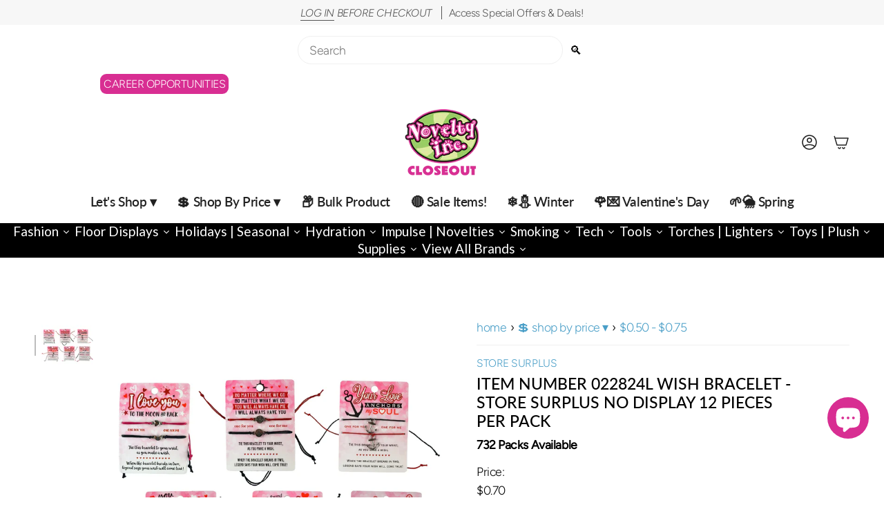

--- FILE ---
content_type: text/html; charset=utf-8
request_url: https://noveltycloseout.com/products/item-number-022824l-wish-bracelet-store-surplus-no-display
body_size: 73323
content:
<!doctype html>
<html class="no-js no-touch supports-no-cookies" lang="en">
<head><!-- SEOAnt Speed Up Script --><script>
const AllowUrlArray_SEOAnt = ['cdn.nfcube.com', 'cdnv2.mycustomizer.com'];
const ForbidUrlArray_SEOAnt = [];
window.WhiteUrlArray_SEOAnt = AllowUrlArray_SEOAnt.map(src => new RegExp(src, 'i'));
window.BlackUrlArray_SEOAnt = ForbidUrlArray_SEOAnt.map(src => new RegExp(src, 'i'));
</script>
<script>
// Limit output
class AllowJsPlugin{constructor(e){const attrArr=["default","defer","async"];this.listener=this.handleListener.bind(this,e),this.jsArr=[],this.attribute=attrArr.reduce(((e,t)=>({...e,[t]:[]})),{});const t=this;e.forEach((e=>window.addEventListener(e,t.listener,{passive:!0})))}handleListener(e){const t=this;return e.forEach((e=>window.removeEventListener(e,t.listener))),"complete"===document.readyState?this.handleDOM():document.addEventListener("readystatechange",(e=>{if("complete"===e.target.readyState)return setTimeout(t.handleDOM.bind(t),1)}))}async handleDOM(){this.pauseEvent(),this.pauseJQuery(),this.getScripts(),this.beforeScripts();for(const e of Object.keys(this.attribute))await this.changeScripts(this.attribute[e]);for(const e of["DOMContentLoaded","readystatechange"])await this.requestRedraw(),document.dispatchEvent(new Event("allowJS-"+e));document.lightJSonreadystatechange&&document.lightJSonreadystatechange();for(const e of["DOMContentLoaded","load"])await this.requestRedraw(),window.dispatchEvent(new Event("allowJS-"+e));await this.requestRedraw(),window.lightJSonload&&window.lightJSonload(),await this.requestRedraw(),this.jsArr.forEach((e=>e(window).trigger("allowJS-jquery-load"))),window.dispatchEvent(new Event("allowJS-pageshow")),await this.requestRedraw(),window.lightJSonpageshow&&window.lightJSonpageshow()}async requestRedraw(){return new Promise((e=>requestAnimationFrame(e)))}getScripts(){document.querySelectorAll("script[type=AllowJs]").forEach((e=>{e.hasAttribute("src")?e.hasAttribute("async")&&e.async?this.attribute.async.push(e):e.hasAttribute("defer")&&e.defer?this.attribute.defer.push(e):this.attribute.default.push(e):this.attribute.default.push(e)}))}beforeScripts(){const e=this,t=Object.keys(this.attribute).reduce(((t,n)=>[...t,...e.attribute[n]]),[]),n=document.createDocumentFragment();t.forEach((e=>{const t=e.getAttribute("src");if(!t)return;const s=document.createElement("link");s.href=t,s.rel="preload",s.as="script",n.appendChild(s)})),document.head.appendChild(n)}async changeScripts(e){let t;for(;t=e.shift();)await this.requestRedraw(),new Promise((e=>{const n=document.createElement("script");[...t.attributes].forEach((e=>{"type"!==e.nodeName&&n.setAttribute(e.nodeName,e.nodeValue)})),t.hasAttribute("src")?(n.addEventListener("load",e),n.addEventListener("error",e)):(n.text=t.text,e()),t.parentNode.replaceChild(n,t)}))}pauseEvent(){const e={};[{obj:document,name:"DOMContentLoaded"},{obj:window,name:"DOMContentLoaded"},{obj:window,name:"load"},{obj:window,name:"pageshow"},{obj:document,name:"readystatechange"}].map((t=>function(t,n){function s(n){return e[t].list.indexOf(n)>=0?"allowJS-"+n:n}e[t]||(e[t]={list:[n],add:t.addEventListener,remove:t.removeEventListener},t.addEventListener=(...n)=>{n[0]=s(n[0]),e[t].add.apply(t,n)},t.removeEventListener=(...n)=>{n[0]=s(n[0]),e[t].remove.apply(t,n)})}(t.obj,t.name))),[{obj:document,name:"onreadystatechange"},{obj:window,name:"onpageshow"}].map((e=>function(e,t){let n=e[t];Object.defineProperty(e,t,{get:()=>n||function(){},set:s=>{e["allowJS"+t]=n=s}})}(e.obj,e.name)))}pauseJQuery(){const e=this;let t=window.jQuery;Object.defineProperty(window,"jQuery",{get:()=>t,set(n){if(!n||!n.fn||!e.jsArr.includes(n))return void(t=n);n.fn.ready=n.fn.init.prototype.ready=e=>{e.bind(document)(n)};const s=n.fn.on;n.fn.on=n.fn.init.prototype.on=function(...e){if(window!==this[0])return s.apply(this,e),this;const t=e=>e.split(" ").map((e=>"load"===e||0===e.indexOf("load.")?"allowJS-jquery-load":e)).join(" ");return"string"==typeof e[0]||e[0]instanceof String?(e[0]=t(e[0]),s.apply(this,e),this):("object"==typeof e[0]&&Object.keys(e[0]).forEach((n=>{delete Object.assign(e[0],{[t(n)]:e[0][n]})[n]})),s.apply(this,e),this)},e.jsArr.push(n),t=n}})}}new AllowJsPlugin(["keydown","wheel","mouseenter","mousemove","mouseleave","touchstart","touchmove","touchend"]);
</script>
<script>
"use strict";function SEOAnt_toConsumableArray(t){if(Array.isArray(t)){for(var e=0,r=Array(t.length);e<t.length;e++)r[e]=t[e];return r}return Array.from(t)}function _0x960a(t,e){var r=_0x3840();return(_0x960a=function(t,e){return t-=247,r[t]})(t,e)}function _0x3840(){var t=["defineProperties","application/javascript","preventDefault","4990555yeBSbh","addEventListener","set","setAttribute","bind","getAttribute","parentElement","WhiteUrlArray_SEOAnt","listener","toString","toLowerCase","every","touchend","SEOAnt scripts can't be lazy loaded","keydown","touchstart","removeChild","length","58IusxNw","BlackUrlArray_SEOAnt","observe","name","value","documentElement","wheel","warn","whitelist","map","tagName","402345HpbWDN","getOwnPropertyDescriptor","head","type","touchmove","removeEventListener","8160iwggKQ","call","beforescriptexecute","some","string","options","push","appendChild","blacklisted","querySelectorAll","5339295FeRgGa","4OtFDAr","filter","57211uwpiMx","nodeType","createElement","src","13296210cxmbJp",'script[type="',"1744290Faeint","test","forEach","script","blacklist","attributes","get","$&","744DdtCNR"];return(_0x3840=function(){return t})()}var _extends=Object.assign||function(t){for(var e=1;e<arguments.length;e++){var r=arguments[e];for(var n in r)Object.prototype.hasOwnProperty.call(r,n)&&(t[n]=r[n])}return t},_slicedToArray=function(){function t(t,e){var r=[],n=!0,o=!1,i=void 0;try{for(var a,c=t[Symbol.iterator]();!(n=(a=c.next()).done)&&(r.push(a.value),!e||r.length!==e);n=!0);}catch(t){o=!0,i=t}finally{try{!n&&c.return&&c.return()}finally{if(o)throw i}}return r}return function(e,r){if(Array.isArray(e))return e;if(Symbol.iterator in Object(e))return t(e,r);throw new TypeError("Invalid attempt to destructure non-iterable instance")}}(),_typeof="function"==typeof Symbol&&"symbol"==typeof Symbol.iterator?function(t){return typeof t}:function(t){return t&&"function"==typeof Symbol&&t.constructor===Symbol&&t!==Symbol.prototype?"symbol":typeof t};(function(t,e){for(var r=_0x960a,n=t();[];)try{if(531094===parseInt(r(306))/1+-parseInt(r(295))/2*(parseInt(r(312))/3)+-parseInt(r(257))/4*(parseInt(r(277))/5)+-parseInt(r(265))/6+-parseInt(r(259))/7*(-parseInt(r(273))/8)+-parseInt(r(256))/9+parseInt(r(263))/10)break;n.push(n.shift())}catch(t){n.push(n.shift())}})(_0x3840),function(){var t=_0x960a,e="javascript/blocked",r={blacklist:window[t(296)],whitelist:window[t(284)]},n={blacklisted:[]},o=function(n,o){return n&&(!o||o!==e)&&(!r.blacklist||r[t(269)][t(249)](function(e){return e[t(266)](n)}))&&(!r[t(303)]||r.whitelist[t(288)](function(e){return!e[t(266)](n)}))},i=function(e){var n=t,o=e[n(282)](n(262));return r[n(269)]&&r.blacklist[n(288)](function(t){return!t.test(o)})||r[n(303)]&&r.whitelist[n(249)](function(t){return t[n(266)](o)})},a=new MutationObserver(function(r){for(var i=t,a=0;a<r[i(294)];a++)for(var c=r[a].addedNodes,u=0;u<c.length;u++)!function(t){var r=c[t];if(1===r[i(260)]&&"SCRIPT"===r[i(305)]){var a=r[i(262)],u=r[i(309)];if(o(a,u)){n.blacklisted[i(252)]([r,r.type]),r[i(309)]=e;var s=function t(n){var o=i;r[o(282)](o(309))===e&&n[o(276)](),r[o(311)](o(248),t)};r[i(278)](i(248),s),r[i(283)]&&r[i(283)][i(293)](r)}}}(u)});a[t(297)](document[t(300)],{childList:!![],subtree:!![]});var c=/[|\{}()\[\]^$+*?.]/g,u=function(){for(var o=arguments.length,u=Array(o),s=0;s<o;s++)u[s]=arguments[s];var l=t;u[l(294)]<1?(r[l(269)]=[],r[l(303)]=[]):(r.blacklist&&(r[l(269)]=r.blacklist[l(258)](function(t){return u[l(288)](function(e){var r=l;return(void 0===e?"undefined":_typeof(e))===r(250)?!t.test(e):e instanceof RegExp?t.toString()!==e.toString():void 0})})),r[l(303)]&&(r[l(303)]=[].concat(SEOAnt_toConsumableArray(r[l(303)]),SEOAnt_toConsumableArray(u.map(function(t){var e=l;if("string"==typeof t){var n=t.replace(c,e(272)),o=".*"+n+".*";if(r[e(303)][e(288)](function(t){return t[e(286)]()!==o[e(286)]()}))return new RegExp(o)}else if(t instanceof RegExp&&r[e(303)][e(288)](function(r){return r[e(286)]()!==t.toString()}))return t;return null})[l(258)](Boolean)))));for(var f=document[l(255)](l(264)+e+'"]'),p=0;p<f[l(294)];p++){var y=f[p];i(y)&&(n[l(254)][l(252)]([y,l(275)]),y[l(283)][l(293)](y))}var v=0;[].concat(SEOAnt_toConsumableArray(n[l(254)]))[l(267)](function(t,e){var r=_slicedToArray(t,2),o=r[0],a=r[1],c=l;if(i(o)){for(var u=document.createElement("script"),s=0;s<o.attributes.length;s++){var f=o[c(270)][s];f[c(298)]!==c(262)&&f.name!==c(309)&&u.setAttribute(f.name,o.attributes[s][c(299)])}u[c(280)](c(262),o[c(262)]),u.setAttribute("type",a||c(275)),document[c(308)][c(253)](u),n[c(254)].splice(e-v,1),v++}}),r[l(269)]&&r.blacklist.length<1&&a.disconnect()},s=document.createElement,l={src:Object[t(307)](HTMLScriptElement.prototype,t(262)),type:Object[t(307)](HTMLScriptElement.prototype,t(309))};document[t(261)]=function(){for(var r=t,n=arguments.length,i=Array(n),a=0;a<n;a++)i[a]=arguments[a];if(i[0][r(287)]()!==r(268))return s[r(281)](document).apply(void 0,i);var c=s.bind(document).apply(void 0,i);try{Object[r(274)](c,{src:_extends({},l[r(262)],{set:function(t){var n=r;o(t,c[n(309)])&&l.type[n(279)][n(247)](this,e),l[n(262)][n(279)].call(this,t)}}),type:_extends({},l[r(309)],{get:function(){var t=r,n=l[t(309)][t(271)][t(247)](this);return n===e||o(this[t(262)],n)?null:n},set:function(t){var n=r,i=o(c[n(262)],c[n(309)])?e:t;l.type[n(279)][n(247)](this,i)}})}),c.setAttribute=function(t,e){var n=r;t===n(309)||t===n(262)?c[t]=e:HTMLScriptElement.prototype[n(280)][n(247)](c,t,e)}}catch(t){console[r(302)](r(290),t)}return c},[t(291),"mousemove",t(289),t(310),t(292),t(301)][t(304)](function(t){return{type:t,listener:function(){return u()},options:{passive:!![]}}}).forEach(function(e){var r=t;document[r(278)](e[r(309)],e[r(285)],e[r(251)])})}();
</script>
<!-- /SEOAnt Speed Up Script -->
  <meta charset="UTF-8">
  <meta http-equiv="X-UA-Compatible" content="IE=edge">
  <meta name="viewport" content="width=device-width, initial-scale=1.0">
  <meta name="theme-color" content="#d82e92">
  <link rel="canonical" href="https://noveltycloseout.com/products/item-number-022824l-wish-bracelet-store-surplus-no-display">
  <!-- ======================= Broadcast Theme V5.8.1 ========================= -->

  <link href="//noveltycloseout.com/cdn/shop/t/16/assets/theme.css?v=66299763690712646901761137971" as="style" rel="preload">
  <link href="//noveltycloseout.com/cdn/shop/t/16/assets/vendor.js?v=37228463622838409191727245301" as="script" rel="preload">
  <link href="//noveltycloseout.com/cdn/shop/t/16/assets/theme.js?v=128441655566399326781761060210" as="script" rel="preload">

    <link rel="icon" type="image/png" href="//noveltycloseout.com/cdn/shop/files/CLOSEOUT_FAVICON_LOGO.png?crop=center&height=32&v=1750692990&width=32">
  

  <!-- Title and description ================================================ -->
  
  <title>
    
    ITEM NUMBER 022824L WISH BRACELET - STORE SURPLUS NO DISPLAY 12 PIECES
    
    
    
      &ndash; Novelty Closeout
    
  </title>

  
    <meta name="description" content="Love themed bracelets are the perfect sentimental gift from the heart. Give to that someone special as a reminder of your bond. Slip knot to fit. - Novelty Closeout">
  

  <meta property="og:site_name" content="Novelty Closeout">
<meta property="og:url" content="https://noveltycloseout.com/products/item-number-022824l-wish-bracelet-store-surplus-no-display">
<meta property="og:title" content="ITEM NUMBER 022824L WISH BRACELET - STORE SURPLUS NO DISPLAY 12 PIECES">
<meta property="og:type" content="product">
<meta property="og:description" content="Love themed bracelets are the perfect sentimental gift from the heart. Give to that someone special as a reminder of your bond. Slip knot to fit. - Novelty Closeout"><meta property="og:image" content="http://noveltycloseout.com/cdn/shop/products/22824-a.jpg?v=1753359115">
  <meta property="og:image:secure_url" content="https://noveltycloseout.com/cdn/shop/products/22824-a.jpg?v=1753359115">
  <meta property="og:image:width" content="2400">
  <meta property="og:image:height" content="2400"><meta property="og:price:amount" content="0.70">
  <meta property="og:price:currency" content="USD"><meta name="twitter:card" content="summary_large_image">
<meta name="twitter:title" content="ITEM NUMBER 022824L WISH BRACELET - STORE SURPLUS NO DISPLAY 12 PIECES">
<meta name="twitter:description" content="Love themed bracelets are the perfect sentimental gift from the heart. Give to that someone special as a reminder of your bond. Slip knot to fit. - Novelty Closeout">

  <!-- CSS ================================================================== -->
  <style data-shopify>
@font-face {
  font-family: Lato;
  font-weight: 500;
  font-style: normal;
  font-display: swap;
  src: url("//noveltycloseout.com/cdn/fonts/lato/lato_n5.b2fec044fbe05725e71d90882e5f3b21dae2efbd.woff2") format("woff2"),
       url("//noveltycloseout.com/cdn/fonts/lato/lato_n5.f25a9a5c73ff9372e69074488f99e8ac702b5447.woff") format("woff");
}

    @font-face {
  font-family: Figtree;
  font-weight: 300;
  font-style: normal;
  font-display: swap;
  src: url("//noveltycloseout.com/cdn/fonts/figtree/figtree_n3.e4cc0323f8b9feb279bf6ced9d868d88ce80289f.woff2") format("woff2"),
       url("//noveltycloseout.com/cdn/fonts/figtree/figtree_n3.db79ac3fb83d054d99bd79fccf8e8782b5cf449e.woff") format("woff");
}

    @font-face {
  font-family: Figtree;
  font-weight: 400;
  font-style: normal;
  font-display: swap;
  src: url("//noveltycloseout.com/cdn/fonts/figtree/figtree_n4.3c0838aba1701047e60be6a99a1b0a40ce9b8419.woff2") format("woff2"),
       url("//noveltycloseout.com/cdn/fonts/figtree/figtree_n4.c0575d1db21fc3821f17fd6617d3dee552312137.woff") format("woff");
}


    
      @font-face {
  font-family: Lato;
  font-weight: 600;
  font-style: normal;
  font-display: swap;
  src: url("//noveltycloseout.com/cdn/fonts/lato/lato_n6.38d0e3b23b74a60f769c51d1df73fac96c580d59.woff2") format("woff2"),
       url("//noveltycloseout.com/cdn/fonts/lato/lato_n6.3365366161bdcc36a3f97cfbb23954d8c4bf4079.woff") format("woff");
}

    

    
      @font-face {
  font-family: Figtree;
  font-weight: 400;
  font-style: normal;
  font-display: swap;
  src: url("//noveltycloseout.com/cdn/fonts/figtree/figtree_n4.3c0838aba1701047e60be6a99a1b0a40ce9b8419.woff2") format("woff2"),
       url("//noveltycloseout.com/cdn/fonts/figtree/figtree_n4.c0575d1db21fc3821f17fd6617d3dee552312137.woff") format("woff");
}

    

    
    

    
      @font-face {
  font-family: Figtree;
  font-weight: 300;
  font-style: italic;
  font-display: swap;
  src: url("//noveltycloseout.com/cdn/fonts/figtree/figtree_i3.914abbe7a583759f0a18bf02652c9ee1f4bb1c6d.woff2") format("woff2"),
       url("//noveltycloseout.com/cdn/fonts/figtree/figtree_i3.3d7354f07ddb3c61082efcb69896c65d6c00d9fa.woff") format("woff");
}

    

    
      @font-face {
  font-family: Figtree;
  font-weight: 400;
  font-style: italic;
  font-display: swap;
  src: url("//noveltycloseout.com/cdn/fonts/figtree/figtree_i4.89f7a4275c064845c304a4cf8a4a586060656db2.woff2") format("woff2"),
       url("//noveltycloseout.com/cdn/fonts/figtree/figtree_i4.6f955aaaafc55a22ffc1f32ecf3756859a5ad3e2.woff") format("woff");
}

    
  </style>

  
<style data-shopify>

:root {--scrollbar-width: 0px;





--COLOR-VIDEO-BG: #f2f2f2;
--COLOR-BG-BRIGHTER: #f2f2f2;--COLOR-BG: #ffffff;--COLOR-BG-ALPHA-25: rgba(255, 255, 255, 0.25);
--COLOR-BG-TRANSPARENT: rgba(255, 255, 255, 0);
--COLOR-BG-SECONDARY: #F7F9FA;
--COLOR-BG-SECONDARY-LIGHTEN: #ffffff;
--COLOR-BG-RGB: 255, 255, 255;

--COLOR-TEXT-DARK: #000000;
--COLOR-TEXT: #212121;
--COLOR-TEXT-LIGHT: #646464;


/* === Opacity shades of grey ===*/
--COLOR-A5:  rgba(33, 33, 33, 0.05);
--COLOR-A10: rgba(33, 33, 33, 0.1);
--COLOR-A15: rgba(33, 33, 33, 0.15);
--COLOR-A20: rgba(33, 33, 33, 0.2);
--COLOR-A25: rgba(33, 33, 33, 0.25);
--COLOR-A30: rgba(33, 33, 33, 0.3);
--COLOR-A35: rgba(33, 33, 33, 0.35);
--COLOR-A40: rgba(33, 33, 33, 0.4);
--COLOR-A45: rgba(33, 33, 33, 0.45);
--COLOR-A50: rgba(33, 33, 33, 0.5);
--COLOR-A55: rgba(33, 33, 33, 0.55);
--COLOR-A60: rgba(33, 33, 33, 0.6);
--COLOR-A65: rgba(33, 33, 33, 0.65);
--COLOR-A70: rgba(33, 33, 33, 0.7);
--COLOR-A75: rgba(33, 33, 33, 0.75);
--COLOR-A80: rgba(33, 33, 33, 0.8);
--COLOR-A85: rgba(33, 33, 33, 0.85);
--COLOR-A90: rgba(33, 33, 33, 0.9);
--COLOR-A95: rgba(33, 33, 33, 0.95);

--COLOR-BORDER: rgb(240, 240, 240);
--COLOR-BORDER-LIGHT: #f6f6f6;
--COLOR-BORDER-HAIRLINE: #f7f7f7;
--COLOR-BORDER-DARK: #bdbdbd;/* === Bright color ===*/
--COLOR-PRIMARY: #d82e92;
--COLOR-PRIMARY-HOVER: #a51469;
--COLOR-PRIMARY-FADE: rgba(216, 46, 146, 0.05);
--COLOR-PRIMARY-FADE-HOVER: rgba(216, 46, 146, 0.1);
--COLOR-PRIMARY-LIGHT: #faa5d7;--COLOR-PRIMARY-OPPOSITE: #ffffff;



/* === link Color ===*/
--COLOR-LINK: #499ec7;
--COLOR-LINK-HOVER: rgba(73, 158, 199, 0.7);
--COLOR-LINK-FADE: rgba(73, 158, 199, 0.05);
--COLOR-LINK-FADE-HOVER: rgba(73, 158, 199, 0.1);--COLOR-LINK-OPPOSITE: #ffffff;


/* === Product grid sale tags ===*/
--COLOR-SALE-BG: #f9dee5;
--COLOR-SALE-TEXT: #af7b88;

/* === Product grid badges ===*/
--COLOR-BADGE-BG: #cc3399;
--COLOR-BADGE-TEXT: #ffffff;

/* === Product sale color ===*/
--COLOR-SALE: #d20000;

/* === Gray background on Product grid items ===*/--filter-bg: 1.0;/* === Helper colors for form error states ===*/
--COLOR-ERROR: #721C24;
--COLOR-ERROR-BG: #F8D7DA;
--COLOR-ERROR-BORDER: #F5C6CB;



  --RADIUS: 300px;
  --RADIUS-SELECT: 22px;

--COLOR-HEADER-BG: #ffffff;--COLOR-HEADER-BG-TRANSPARENT: rgba(255, 255, 255, 0);
--COLOR-HEADER-LINK: #212121;
--COLOR-HEADER-LINK-HOVER: rgba(33, 33, 33, 0.7);

--COLOR-MENU-BG: #ffffff;
--COLOR-MENU-LINK: #212121;
--COLOR-MENU-LINK-HOVER: rgba(33, 33, 33, 0.7);
--COLOR-SUBMENU-BG: #ffffff;
--COLOR-SUBMENU-LINK: #212121;
--COLOR-SUBMENU-LINK-HOVER: rgba(33, 33, 33, 0.7);
--COLOR-SUBMENU-TEXT-LIGHT: #646464;
--COLOR-MENU-TRANSPARENT: #ffffff;
--COLOR-MENU-TRANSPARENT-HOVER: rgba(255, 255, 255, 0.7);--COLOR-FOOTER-BG: #ffffff;
--COLOR-FOOTER-BG-HAIRLINE: #f7f7f7;
--COLOR-FOOTER-TEXT: #212121;
--COLOR-FOOTER-TEXT-A35: rgba(33, 33, 33, 0.35);
--COLOR-FOOTER-TEXT-A75: rgba(33, 33, 33, 0.75);
--COLOR-FOOTER-LINK: #212121;
--COLOR-FOOTER-LINK-HOVER: rgba(33, 33, 33, 0.7);
--COLOR-FOOTER-BORDER: #212121;

--TRANSPARENT: rgba(255, 255, 255, 0);

/* === Default overlay opacity ===*/
--overlay-opacity: 0;
--underlay-opacity: 1;
--underlay-bg: rgba(0,0,0,0.4);

/* === Custom Cursor ===*/
--ICON-ZOOM-IN: url( "//noveltycloseout.com/cdn/shop/t/16/assets/icon-zoom-in.svg?v=182473373117644429561727245301" );
--ICON-ZOOM-OUT: url( "//noveltycloseout.com/cdn/shop/t/16/assets/icon-zoom-out.svg?v=101497157853986683871727245301" );

/* === Custom Icons ===*/


  
  --ICON-ADD-BAG: url( "//noveltycloseout.com/cdn/shop/t/16/assets/icon-add-bag-medium.svg?v=139170916092727621901727245301" );
  --ICON-ADD-CART: url( "//noveltycloseout.com/cdn/shop/t/16/assets/icon-add-cart-medium.svg?v=57635405022452982901727245301" );
  --ICON-ARROW-LEFT: url( "//noveltycloseout.com/cdn/shop/t/16/assets/icon-arrow-left-medium.svg?v=98614866157451683461727245301" );
  --ICON-ARROW-RIGHT: url( "//noveltycloseout.com/cdn/shop/t/16/assets/icon-arrow-right-medium.svg?v=127385474140982877711727245301" );
  --ICON-SELECT: url("//noveltycloseout.com/cdn/shop/t/16/assets/icon-select-medium.svg?v=26525384418548854221727245301");


--PRODUCT-GRID-ASPECT-RATIO: 100%;

/* === Typography ===*/
--FONT-WEIGHT-BODY: 300;
--FONT-WEIGHT-BODY-BOLD: 400;

--FONT-STACK-BODY: Figtree, sans-serif;
--FONT-STYLE-BODY: normal;
--FONT-STYLE-BODY-ITALIC: italic;
--FONT-ADJUST-BODY: 1.1;

--LETTER-SPACING-BODY: -0.025em;

--FONT-WEIGHT-HEADING: 500;
--FONT-WEIGHT-HEADING-BOLD: 600;

--FONT-UPPERCASE-HEADING: none;
--LETTER-SPACING-HEADING: 0.0em;

--FONT-STACK-HEADING: Lato, sans-serif;
--FONT-STYLE-HEADING: normal;
--FONT-STYLE-HEADING-ITALIC: italic;
--FONT-ADJUST-HEADING: 1.0;

--FONT-WEIGHT-SUBHEADING: 300;
--FONT-WEIGHT-SUBHEADING-BOLD: 400;

--FONT-STACK-SUBHEADING: Figtree, sans-serif;
--FONT-STYLE-SUBHEADING: normal;
--FONT-STYLE-SUBHEADING-ITALIC: italic;
--FONT-ADJUST-SUBHEADING: 1.0;

--FONT-UPPERCASE-SUBHEADING: uppercase;
--LETTER-SPACING-SUBHEADING: 0.1em;

--FONT-STACK-NAV: Lato, sans-serif;
--FONT-STYLE-NAV: normal;
--FONT-STYLE-NAV-ITALIC: italic;
--FONT-ADJUST-NAV: 1.35;

--FONT-WEIGHT-NAV: 500;
--FONT-WEIGHT-NAV-BOLD: 600;

--LETTER-SPACING-NAV: -0.025em;

--FONT-SIZE-BASE: 1.1rem;
--FONT-SIZE-BASE-PERCENT: 1.1;

/* === Parallax ===*/
--PARALLAX-STRENGTH-MIN: 120.0%;
--PARALLAX-STRENGTH-MAX: 130.0%;--COLUMNS: 4;
--COLUMNS-MEDIUM: 3;
--COLUMNS-SMALL: 2;
--COLUMNS-MOBILE: 1;--LAYOUT-OUTER: 50px;
  --LAYOUT-GUTTER: 32px;
  --LAYOUT-OUTER-MEDIUM: 30px;
  --LAYOUT-GUTTER-MEDIUM: 22px;
  --LAYOUT-OUTER-SMALL: 16px;
  --LAYOUT-GUTTER-SMALL: 16px;--base-animation-delay: 0ms;
--line-height-normal: 1.375; /* Equals to line-height: normal; */--SIDEBAR-WIDTH: 288px;
  --SIDEBAR-WIDTH-MEDIUM: 258px;--DRAWER-WIDTH: 380px;--ICON-STROKE-WIDTH: 1.5px;

--COLOR-TEXT-DARK: #000000;
--COLOR-TEXT:#000000;
--COLOR-TEXT-LIGHT: #212121;



/* === Button General ===*/
--BTN-FONT-STACK: Figtree, sans-serif;
--BTN-FONT-WEIGHT: 400;
--BTN-FONT-STYLE: normal;
--BTN-FONT-SIZE: 13px;

--BTN-LETTER-SPACING: 0.1em;
--BTN-UPPERCASE: uppercase;
--BTN-TEXT-ARROW-OFFSET: -1px;

/* === Button Primary ===*/
--BTN-PRIMARY-BORDER-COLOR: #212121;
--BTN-PRIMARY-BG-COLOR: #212121;
--BTN-PRIMARY-TEXT-COLOR: #ffffff;


  --BTN-PRIMARY-BG-COLOR-BRIGHTER: #3b3b3b;


/* === Button Secondary ===*/
--BTN-SECONDARY-BORDER-COLOR: #000000;
--BTN-SECONDARY-BG-COLOR: #f7f7f7;
--BTN-SECONDARY-TEXT-COLOR: #000000;


  --BTN-SECONDARY-BG-COLOR-BRIGHTER: #eaeaea;


/* === Button White ===*/
--TEXT-BTN-BORDER-WHITE: #fff;
--TEXT-BTN-BG-WHITE: #fff;
--TEXT-BTN-WHITE: #000;
--TEXT-BTN-BG-WHITE-BRIGHTER: #f2f2f2;

/* === Button Black ===*/
--TEXT-BTN-BG-BLACK: #000;
--TEXT-BTN-BORDER-BLACK: #000;
--TEXT-BTN-BLACK: #fff;
--TEXT-BTN-BG-BLACK-BRIGHTER: #1a1a1a;

/* === Default Cart Gradient ===*/

--FREE-SHIPPING-GRADIENT: linear-gradient(to right, var(--COLOR-PRIMARY-LIGHT) 0%, var(--COLOR-PRIMARY) 100%);

/* === Swatch Size ===*/
--swatch-size-filters: calc(1.15rem * var(--FONT-ADJUST-BODY));
--swatch-size-product: calc(2.2rem * var(--FONT-ADJUST-BODY));
}

/* === Backdrop ===*/
::backdrop {
  --underlay-opacity: 1;
  --underlay-bg: rgba(0,0,0,0.4);
}
</style>


  <link href="//noveltycloseout.com/cdn/shop/t/16/assets/theme.css?v=66299763690712646901761137971" rel="stylesheet" type="text/css" media="all" />
<link href="//noveltycloseout.com/cdn/shop/t/16/assets/swatches.css?v=157844926215047500451727245301" as="style" rel="preload">
    <link href="//noveltycloseout.com/cdn/shop/t/16/assets/swatches.css?v=157844926215047500451727245301" rel="stylesheet" type="text/css" media="all" />
<style data-shopify>.swatches {
    --black: #000000;--white: #fafafa;--blank: url(//noveltycloseout.com/cdn/shop/files/blank_small.png?v=58271);
  }</style>
<script>
    if (window.navigator.userAgent.indexOf('MSIE ') > 0 || window.navigator.userAgent.indexOf('Trident/') > 0) {
      document.documentElement.className = document.documentElement.className + ' ie';

      var scripts = document.getElementsByTagName('script')[0];
      var polyfill = document.createElement("script");
      polyfill.defer = true;
      polyfill.src = "//noveltycloseout.com/cdn/shop/t/16/assets/ie11.js?v=144489047535103983231727245301";

      scripts.parentNode.insertBefore(polyfill, scripts);
    } else {
      document.documentElement.className = document.documentElement.className.replace('no-js', 'js');
    }

    document.documentElement.style.setProperty('--scrollbar-width', `${getScrollbarWidth()}px`);

    function getScrollbarWidth() {
      // Creating invisible container
      const outer = document.createElement('div');
      outer.style.visibility = 'hidden';
      outer.style.overflow = 'scroll'; // forcing scrollbar to appear
      outer.style.msOverflowStyle = 'scrollbar'; // needed for WinJS apps
      document.documentElement.appendChild(outer);

      // Creating inner element and placing it in the container
      const inner = document.createElement('div');
      outer.appendChild(inner);

      // Calculating difference between container's full width and the child width
      const scrollbarWidth = outer.offsetWidth - inner.offsetWidth;

      // Removing temporary elements from the DOM
      outer.parentNode.removeChild(outer);

      return scrollbarWidth;
    }

    let root = '/';
    if (root[root.length - 1] !== '/') {
      root = root + '/';
    }

    window.theme = {
      routes: {
        root: root,
        cart_url: '/cart',
        cart_add_url: '/cart/add',
        cart_change_url: '/cart/change',
        product_recommendations_url: '/recommendations/products',
        predictive_search_url: '/search/suggest',
        addresses_url: '/account/addresses'
      },
      assets: {
        photoswipe: '//noveltycloseout.com/cdn/shop/t/16/assets/photoswipe.js?v=162613001030112971491727245301',
        smoothscroll: '//noveltycloseout.com/cdn/shop/t/16/assets/smoothscroll.js?v=37906625415260927261727245301',
      },
      strings: {
        addToCart: "Add to cart",
        cartAcceptanceError: "You must accept our terms and conditions.",
        soldOut: "Currently Unavailable",
        from: "From",
        preOrder: "Pre-order",
        sale: "Sale",
        subscription: "Subscription",
        unavailable: "Unavailable",
        unitPrice: "Unit price",
        unitPriceSeparator: "per",
        shippingCalcSubmitButton: "Calculate shipping",
        shippingCalcSubmitButtonDisabled: "Calculating...",
        selectValue: "Select value",
        selectColor: "Select color",
        oneColor: "color",
        otherColor: "colors",
        upsellAddToCart: "Add",
        free: "Free",
        swatchesColor: "Color, Colour",
        sku: "SKU",
      },
      settings: {
        cartType: "drawer",
        customerLoggedIn: null ? true : false,
        enableQuickAdd: true,
        enableAnimations: true,
        variantOnSale: true,
        collectionSwatchStyle: "text-slider",
        swatchesType: "theme"
      },
      sliderArrows: {
        prev: '<button type="button" class="slider__button slider__button--prev" data-button-arrow data-button-prev>' + "Previous" + '</button>',
        next: '<button type="button" class="slider__button slider__button--next" data-button-arrow data-button-next>' + "Next" + '</button>',
      },
      moneyFormat: false ? "${{amount}} USD" : "${{amount}}",
      moneyWithoutCurrencyFormat: "${{amount}}",
      moneyWithCurrencyFormat: "${{amount}} USD",
      subtotal: 0,
      info: {
        name: 'broadcast'
      },
      version: '5.8.1'
    };

    let windowInnerHeight = window.innerHeight;
    document.documentElement.style.setProperty('--full-height', `${windowInnerHeight}px`);
    document.documentElement.style.setProperty('--three-quarters', `${windowInnerHeight * 0.75}px`);
    document.documentElement.style.setProperty('--two-thirds', `${windowInnerHeight * 0.66}px`);
    document.documentElement.style.setProperty('--one-half', `${windowInnerHeight * 0.5}px`);
    document.documentElement.style.setProperty('--one-third', `${windowInnerHeight * 0.33}px`);
    document.documentElement.style.setProperty('--one-fifth', `${windowInnerHeight * 0.2}px`);
  </script>

  

  <!-- Theme Javascript ============================================================== -->
  <script src="//noveltycloseout.com/cdn/shop/t/16/assets/vendor.js?v=37228463622838409191727245301" defer="defer"></script>
  <script src="//noveltycloseout.com/cdn/shop/t/16/assets/theme.js?v=128441655566399326781761060210" defer="defer"></script><!-- Shopify app scripts =========================================================== -->

  <script>window.performance && window.performance.mark && window.performance.mark('shopify.content_for_header.start');</script><meta id="shopify-digital-wallet" name="shopify-digital-wallet" content="/51916177576/digital_wallets/dialog">
<meta name="shopify-checkout-api-token" content="a8ff2f9b2ad4bc72ff28d000dc614b4a">
<meta id="in-context-paypal-metadata" data-shop-id="51916177576" data-venmo-supported="true" data-environment="production" data-locale="en_US" data-paypal-v4="true" data-currency="USD">
<link rel="alternate" type="application/json+oembed" href="https://noveltycloseout.com/products/item-number-022824l-wish-bracelet-store-surplus-no-display.oembed">
<script async="async" src="/checkouts/internal/preloads.js?locale=en-US"></script>
<script id="apple-pay-shop-capabilities" type="application/json">{"shopId":51916177576,"countryCode":"US","currencyCode":"USD","merchantCapabilities":["supports3DS"],"merchantId":"gid:\/\/shopify\/Shop\/51916177576","merchantName":"Novelty Closeout","requiredBillingContactFields":["postalAddress","email","phone"],"requiredShippingContactFields":["postalAddress","email","phone"],"shippingType":"shipping","supportedNetworks":["visa","masterCard","amex","jcb","discover","elo"],"total":{"type":"pending","label":"Novelty Closeout","amount":"1.00"},"shopifyPaymentsEnabled":false,"supportsSubscriptions":false}</script>
<script id="shopify-features" type="application/json">{"accessToken":"a8ff2f9b2ad4bc72ff28d000dc614b4a","betas":["rich-media-storefront-analytics"],"domain":"noveltycloseout.com","predictiveSearch":true,"shopId":51916177576,"locale":"en"}</script>
<script>var Shopify = Shopify || {};
Shopify.shop = "novelty-closeout.myshopify.com";
Shopify.locale = "en";
Shopify.currency = {"active":"USD","rate":"1.0"};
Shopify.country = "US";
Shopify.theme = {"name":"Updated copy of Broadcast - WPD_BDR","id":142703657187,"schema_name":"Broadcast","schema_version":"5.8.1","theme_store_id":868,"role":"main"};
Shopify.theme.handle = "null";
Shopify.theme.style = {"id":null,"handle":null};
Shopify.cdnHost = "noveltycloseout.com/cdn";
Shopify.routes = Shopify.routes || {};
Shopify.routes.root = "/";</script>
<script type="module">!function(o){(o.Shopify=o.Shopify||{}).modules=!0}(window);</script>
<script>!function(o){function n(){var o=[];function n(){o.push(Array.prototype.slice.apply(arguments))}return n.q=o,n}var t=o.Shopify=o.Shopify||{};t.loadFeatures=n(),t.autoloadFeatures=n()}(window);</script>
<script id="shop-js-analytics" type="application/json">{"pageType":"product"}</script>
<script defer="defer" async type="module" src="//noveltycloseout.com/cdn/shopifycloud/shop-js/modules/v2/client.init-shop-cart-sync_BApSsMSl.en.esm.js"></script>
<script defer="defer" async type="module" src="//noveltycloseout.com/cdn/shopifycloud/shop-js/modules/v2/chunk.common_CBoos6YZ.esm.js"></script>
<script type="module">
  await import("//noveltycloseout.com/cdn/shopifycloud/shop-js/modules/v2/client.init-shop-cart-sync_BApSsMSl.en.esm.js");
await import("//noveltycloseout.com/cdn/shopifycloud/shop-js/modules/v2/chunk.common_CBoos6YZ.esm.js");

  window.Shopify.SignInWithShop?.initShopCartSync?.({"fedCMEnabled":true,"windoidEnabled":true});

</script>
<script>(function() {
  var isLoaded = false;
  function asyncLoad() {
    if (isLoaded) return;
    isLoaded = true;
    var urls = ["https:\/\/cdn.shopify.com\/s\/files\/1\/0519\/1617\/7576\/t\/9\/assets\/loy_51916177576.js?v=1697476310\u0026shop=novelty-closeout.myshopify.com","https:\/\/sapp.multivariants.com\/gate\/out\/sys\/js\/init.js?shop=novelty-closeout.myshopify.com","https:\/\/customer-first-focus.b-cdn.net\/cffPCLoader_min.js?shop=novelty-closeout.myshopify.com","https:\/\/searchanise-ef84.kxcdn.com\/widgets\/shopify\/init.js?a=1V3Y1w8V3M\u0026shop=novelty-closeout.myshopify.com"];
    for (var i = 0; i < urls.length; i++) {
      var s = document.createElement('script');
      s.type = 'text/javascript';
      if (AllowUrlArray_SEOAnt.filter(u => urls[i].indexOf(u) > -1).length === 0) s.type = 'AllowJs'; s.async = true;
      s.src = urls[i];
      var x = document.getElementsByTagName('script')[0];
      x.parentNode.insertBefore(s, x);
    }
  };
  if(window.attachEvent) {
    window.attachEvent('onload', asyncLoad);
  } else {
    window.addEventListener('load', asyncLoad, false);
  }
})();</script>
<script id="__st">var __st={"a":51916177576,"offset":-18000,"reqid":"9bd410ca-2325-4649-bb9e-c61de699e434-1768932849","pageurl":"noveltycloseout.com\/products\/item-number-022824l-wish-bracelet-store-surplus-no-display","u":"7a5c4453dfe8","p":"product","rtyp":"product","rid":7645635150051};</script>
<script>window.ShopifyPaypalV4VisibilityTracking = true;</script>
<script id="captcha-bootstrap">!function(){'use strict';const t='contact',e='account',n='new_comment',o=[[t,t],['blogs',n],['comments',n],[t,'customer']],c=[[e,'customer_login'],[e,'guest_login'],[e,'recover_customer_password'],[e,'create_customer']],r=t=>t.map((([t,e])=>`form[action*='/${t}']:not([data-nocaptcha='true']) input[name='form_type'][value='${e}']`)).join(','),a=t=>()=>t?[...document.querySelectorAll(t)].map((t=>t.form)):[];function s(){const t=[...o],e=r(t);return a(e)}const i='password',u='form_key',d=['recaptcha-v3-token','g-recaptcha-response','h-captcha-response',i],f=()=>{try{return window.sessionStorage}catch{return}},m='__shopify_v',_=t=>t.elements[u];function p(t,e,n=!1){try{const o=window.sessionStorage,c=JSON.parse(o.getItem(e)),{data:r}=function(t){const{data:e,action:n}=t;return t[m]||n?{data:e,action:n}:{data:t,action:n}}(c);for(const[e,n]of Object.entries(r))t.elements[e]&&(t.elements[e].value=n);n&&o.removeItem(e)}catch(o){console.error('form repopulation failed',{error:o})}}const l='form_type',E='cptcha';function T(t){t.dataset[E]=!0}const w=window,h=w.document,L='Shopify',v='ce_forms',y='captcha';let A=!1;((t,e)=>{const n=(g='f06e6c50-85a8-45c8-87d0-21a2b65856fe',I='https://cdn.shopify.com/shopifycloud/storefront-forms-hcaptcha/ce_storefront_forms_captcha_hcaptcha.v1.5.2.iife.js',D={infoText:'Protected by hCaptcha',privacyText:'Privacy',termsText:'Terms'},(t,e,n)=>{const o=w[L][v],c=o.bindForm;if(c)return c(t,g,e,D).then(n);var r;o.q.push([[t,g,e,D],n]),r=I,A||(h.body.append(Object.assign(h.createElement('script'),{id:'captcha-provider',async:!0,src:r})),A=!0)});var g,I,D;w[L]=w[L]||{},w[L][v]=w[L][v]||{},w[L][v].q=[],w[L][y]=w[L][y]||{},w[L][y].protect=function(t,e){n(t,void 0,e),T(t)},Object.freeze(w[L][y]),function(t,e,n,w,h,L){const[v,y,A,g]=function(t,e,n){const i=e?o:[],u=t?c:[],d=[...i,...u],f=r(d),m=r(i),_=r(d.filter((([t,e])=>n.includes(e))));return[a(f),a(m),a(_),s()]}(w,h,L),I=t=>{const e=t.target;return e instanceof HTMLFormElement?e:e&&e.form},D=t=>v().includes(t);t.addEventListener('submit',(t=>{const e=I(t);if(!e)return;const n=D(e)&&!e.dataset.hcaptchaBound&&!e.dataset.recaptchaBound,o=_(e),c=g().includes(e)&&(!o||!o.value);(n||c)&&t.preventDefault(),c&&!n&&(function(t){try{if(!f())return;!function(t){const e=f();if(!e)return;const n=_(t);if(!n)return;const o=n.value;o&&e.removeItem(o)}(t);const e=Array.from(Array(32),(()=>Math.random().toString(36)[2])).join('');!function(t,e){_(t)||t.append(Object.assign(document.createElement('input'),{type:'hidden',name:u})),t.elements[u].value=e}(t,e),function(t,e){const n=f();if(!n)return;const o=[...t.querySelectorAll(`input[type='${i}']`)].map((({name:t})=>t)),c=[...d,...o],r={};for(const[a,s]of new FormData(t).entries())c.includes(a)||(r[a]=s);n.setItem(e,JSON.stringify({[m]:1,action:t.action,data:r}))}(t,e)}catch(e){console.error('failed to persist form',e)}}(e),e.submit())}));const S=(t,e)=>{t&&!t.dataset[E]&&(n(t,e.some((e=>e===t))),T(t))};for(const o of['focusin','change'])t.addEventListener(o,(t=>{const e=I(t);D(e)&&S(e,y())}));const B=e.get('form_key'),M=e.get(l),P=B&&M;t.addEventListener('DOMContentLoaded',(()=>{const t=y();if(P)for(const e of t)e.elements[l].value===M&&p(e,B);[...new Set([...A(),...v().filter((t=>'true'===t.dataset.shopifyCaptcha))])].forEach((e=>S(e,t)))}))}(h,new URLSearchParams(w.location.search),n,t,e,['guest_login'])})(!1,!0)}();</script>
<script integrity="sha256-4kQ18oKyAcykRKYeNunJcIwy7WH5gtpwJnB7kiuLZ1E=" data-source-attribution="shopify.loadfeatures" defer="defer" src="//noveltycloseout.com/cdn/shopifycloud/storefront/assets/storefront/load_feature-a0a9edcb.js" crossorigin="anonymous"></script>
<script data-source-attribution="shopify.dynamic_checkout.dynamic.init">var Shopify=Shopify||{};Shopify.PaymentButton=Shopify.PaymentButton||{isStorefrontPortableWallets:!0,init:function(){window.Shopify.PaymentButton.init=function(){};var t=document.createElement("script");t.src="https://noveltycloseout.com/cdn/shopifycloud/portable-wallets/latest/portable-wallets.en.js",t.type="module",document.head.appendChild(t)}};
</script>
<script data-source-attribution="shopify.dynamic_checkout.buyer_consent">
  function portableWalletsHideBuyerConsent(e){var t=document.getElementById("shopify-buyer-consent"),n=document.getElementById("shopify-subscription-policy-button");t&&n&&(t.classList.add("hidden"),t.setAttribute("aria-hidden","true"),n.removeEventListener("click",e))}function portableWalletsShowBuyerConsent(e){var t=document.getElementById("shopify-buyer-consent"),n=document.getElementById("shopify-subscription-policy-button");t&&n&&(t.classList.remove("hidden"),t.removeAttribute("aria-hidden"),n.addEventListener("click",e))}window.Shopify?.PaymentButton&&(window.Shopify.PaymentButton.hideBuyerConsent=portableWalletsHideBuyerConsent,window.Shopify.PaymentButton.showBuyerConsent=portableWalletsShowBuyerConsent);
</script>
<script data-source-attribution="shopify.dynamic_checkout.cart.bootstrap">document.addEventListener("DOMContentLoaded",(function(){function t(){return document.querySelector("shopify-accelerated-checkout-cart, shopify-accelerated-checkout")}if(t())Shopify.PaymentButton.init();else{new MutationObserver((function(e,n){t()&&(Shopify.PaymentButton.init(),n.disconnect())})).observe(document.body,{childList:!0,subtree:!0})}}));
</script>
<link id="shopify-accelerated-checkout-styles" rel="stylesheet" media="screen" href="https://noveltycloseout.com/cdn/shopifycloud/portable-wallets/latest/accelerated-checkout-backwards-compat.css" crossorigin="anonymous">
<style id="shopify-accelerated-checkout-cart">
        #shopify-buyer-consent {
  margin-top: 1em;
  display: inline-block;
  width: 100%;
}

#shopify-buyer-consent.hidden {
  display: none;
}

#shopify-subscription-policy-button {
  background: none;
  border: none;
  padding: 0;
  text-decoration: underline;
  font-size: inherit;
  cursor: pointer;
}

#shopify-subscription-policy-button::before {
  box-shadow: none;
}

      </style>

<script>window.performance && window.performance.mark && window.performance.mark('shopify.content_for_header.end');</script>

<script type="text/javascript">
  window.Pop = window.Pop || {};
  window.Pop.common = window.Pop.common || {};
  window.Pop.common.shop = {
    permanent_domain: 'novelty-closeout.myshopify.com',
    currency: "USD",
    money_format: "${{amount}}",
    id: 51916177576
  };
  

  window.Pop.common.template = 'product';
  window.Pop.common.cart = {};
  window.Pop.common.vapid_public_key = "BJuXCmrtTK335SuczdNVYrGVtP_WXn4jImChm49st7K7z7e8gxSZUKk4DhUpk8j2Xpiw5G4-ylNbMKLlKkUEU98=";
  window.Pop.global_config = {"asset_urls":{"loy":{},"rev":{},"pu":{"init_js":null},"widgets":{"init_js":"https:\/\/cdn.shopify.com\/s\/files\/1\/0194\/1736\/6592\/t\/1\/assets\/ba_widget_init.js?v=1728041536","modal_js":"https:\/\/cdn.shopify.com\/s\/files\/1\/0194\/1736\/6592\/t\/1\/assets\/ba_widget_modal.js?v=1728041538","modal_css":"https:\/\/cdn.shopify.com\/s\/files\/1\/0194\/1736\/6592\/t\/1\/assets\/ba_widget_modal.css?v=1654723622"},"forms":{},"global":{"helper_js":"https:\/\/cdn.shopify.com\/s\/files\/1\/0194\/1736\/6592\/t\/1\/assets\/ba_pop_tracking.js?v=1704919189"}},"proxy_paths":{"pop":"\/apps\/ba-pop","app_metrics":"\/apps\/ba-pop\/app_metrics","push_subscription":"\/apps\/ba-pop\/push"},"aat":["loy","pop"],"pv":false,"sts":false,"bam":true,"batc":true,"base_money_format":"${{amount}}","online_store_version":2,"loy_js_api_enabled":false,"shop":{"id":51916177576,"name":"Novelty Closeout","domain":"noveltycloseout.com"}};
  window.Pop.widgets_config = {"id":124217,"active":false,"frequency_limit_amount":2,"frequency_limit_time_unit":"days","background_image":{"position":"none","widget_background_preview_url":""},"initial_state":{"body":"Sign up and take advantage of this deal!","title":"THIS WEEK ONLY! FREE SHIPPING ON ALL ORDERS OVER $400.00","cta_text":"Claim Discount","show_email":"true","action_text":"Saving...","footer_text":"You are signing up to receive communication via email and can unsubscribe at any time.","dismiss_text":"No thanks","email_placeholder":"Email Address","phone_placeholder":"Phone Number"},"success_state":{"body":"Thanks for subscribing. Discount will be applied automatically to your order at time of check out!","title":"Discount Unlocked 🎉","cta_text":"Continue shopping","cta_action":"dismiss","redirect_url":"","open_url_new_tab":"false"},"closed_state":{"action":"close_widget","font_size":"20","action_text":"GET 10% OFF","display_offset":"300","display_position":"left"},"error_state":{"submit_error":"Sorry, please try again later","invalid_email":"Please enter valid email address!","error_subscribing":"Error subscribing, try again later","already_registered":"You have already registered","invalid_phone_number":"Please enter valid phone number!"},"trigger":{"action":"on_timer","delay_in_seconds":"0"},"colors":{"link_color":"#4FC3F7","sticky_bar_bg":"#C62828","cta_font_color":"#fff","body_font_color":"#000","sticky_bar_text":"#fff","background_color":"#fff","error_text_color":"#ff2626","title_font_color":"#000","footer_font_color":"#bbb","dismiss_font_color":"#bbb","cta_background_color":"#000","sticky_coupon_bar_bg":"#286ef8","error_text_background":"","sticky_coupon_bar_text":"#fff"},"sticky_coupon_bar":{"enabled":"false","message":"Don't forget to use your code"},"display_style":{"font":"Arial","size":"regular","align":"center"},"dismissable":true,"has_background":false,"opt_in_channels":["email"],"rules":[],"widget_css":".powered_by_rivo{\n  display: block;\n}\n.ba_widget_main_design {\n  background: #fff;\n}\n.ba_widget_content{text-align: center}\n.ba_widget_parent{\n  font-family: Arial;\n}\n.ba_widget_parent.background{\n}\n.ba_widget_left_content{\n}\n.ba_widget_right_content{\n}\n#ba_widget_cta_button:disabled{\n  background: #000cc;\n}\n#ba_widget_cta_button{\n  background: #000;\n  color: #fff;\n}\n#ba_widget_cta_button:after {\n  background: #000e0;\n}\n.ba_initial_state_title, .ba_success_state_title{\n  color: #000;\n}\n.ba_initial_state_body, .ba_success_state_body{\n  color: #000;\n}\n.ba_initial_state_dismiss_text{\n  color: #bbb;\n}\n.ba_initial_state_footer_text, .ba_initial_state_sms_agreement{\n  color: #bbb;\n}\n.ba_widget_error{\n  color: #ff2626;\n  background: ;\n}\n.ba_link_color{\n  color: #4FC3F7;\n}\n","custom_css":null,"logo":null};
</script>


<script type="text/javascript">
  

  (function() {
    //Global snippet for Email Popups
    //this is updated automatically - do not edit manually.
    document.addEventListener('DOMContentLoaded', function() {
      function loadScript(src, defer, done) {
        var js = document.createElement('script');
        js.src = src;
        js.defer = defer;
        js.onload = function(){done();};
        js.onerror = function(){
          done(new Error('Failed to load script ' + src));
        };
        document.head.appendChild(js);
      }

      function browserSupportsAllFeatures() {
        return window.Promise && window.fetch && window.Symbol;
      }

      if (browserSupportsAllFeatures()) {
        main();
      } else {
        loadScript('https://cdnjs.cloudflare.com/polyfill/v3/polyfill.min.js?features=Promise,fetch', true, main);
      }

      function loadAppScripts(){
        const popAppEmbedEnabled = document.getElementById("pop-app-embed-init");

        if (window.Pop.global_config.aat.includes("pop") && !popAppEmbedEnabled){
          loadScript(window.Pop.global_config.asset_urls.widgets.init_js, true, function(){});
        }
      }

      function main(err) {
        loadScript(window.Pop.global_config.asset_urls.global.helper_js, false, loadAppScripts);
      }
    });
  })();
</script>


<style>
  body:not(.sale-customer) #bcontact-single-496027 {
    display: none;
  }
</style>
<!-- BEGIN app block: shopify://apps/persistent-cart/blocks/script_js/4ce05194-341e-4641-aaf4-5a8dad5444cb --><script>
  window.cffPCLiquidPlaced = true;
</script>







  
  
  <script defer src="https://cdn.shopify.com/extensions/019a793c-ad27-7882-8471-201b37e34f5e/persistent-cart-66/assets/cffPC.production.min.js" onerror="this.onerror=null;this.remove();var s=document.createElement('script');s.defer=true;s.src='https://customer-first-focus.b-cdn.net/cffPC.production.min.js';document.head.appendChild(s);"></script>




<!-- END app block --><!-- BEGIN app block: shopify://apps/inventora-show-stock-level/blocks/app-embed/ee1e864c-45c9-443d-b2a2-21726ee946b9 -->  
  <script class="gsinvProdScript">
    gsInventoryDefaultV = "47108854186211";
    cntImages = 0;
    gsInventoryQty = {};
    gsIncoming = {};    
    gsIncomingDate = {};
    gsProductTags = " 0217FAIRE  12CT  22824  22824L  ALL  APPAREL &amp; FASHION ACCESSORIES  BRACELET  FASHION  FASHION ACCESSORIES  Ls  NON PICK1  NON PRE-PRICED  SEASONAL  VALENTINES DAY ";
    gsInventoryContinue = {};
    gssiproductUrl = "item-number-022824l-wish-bracelet-store-surplus-no-display";
     gsInventoryQty[47108854186211] =  8792  ; gsIncomingDate[47108854186211] = ''; gsInventoryContinue[47108854186211] = 'deny'; gsIncoming[47108854186211] =  false  ; cntImages++;     
  </script>

<script class="gsinvdata">
                             
  </script>

<script async type="text/javascript" src="https://gravity-apps.com/showinventory/js/shopify/gsinventorybystore51916177576.js?v=agsc8c9b65a28b8d839479d8cff27325d76"></script>


    
<!-- END app block --><!-- BEGIN app block: shopify://apps/infi-infinite-scroll-load/blocks/app-embed/f6a0ea47-e102-4405-9fa5-a0cb0418ab0d -->    <!-- GSSTART Infinite Scroll code start. Do not change -->
	
	 <script type="text/javascript"  src="https://gravity-apps.com/shopify/js/shopify/infinitescrollbystore51916177576.js?v=7329ecd5fc1770d6e08c1cbe418ec21ad122dba"></script> 
	
<!-- i nfinite Scroll code end.  Do not change GSEND -->


    
<!-- END app block --><!-- BEGIN app block: shopify://apps/wsh-wholesale-pricing/blocks/app-embed/94cbfa01-7191-4bb2-bcd8-b519b9b3bd06 --><script>

  window.wpdExtensionIsProductPage = {"id":7645635150051,"title":"ITEM NUMBER 022824L WISH BRACELET - STORE SURPLUS NO DISPLAY 12 PIECES PER PACK","handle":"item-number-022824l-wish-bracelet-store-surplus-no-display","description":"\u003cp\u003e\u003cspan\u003eLove themed bracelets are the perfect sentimental gift from the heart. Give to that someone special as a reminder of your bond. Slip knot to fit. Comes in a variety of pairings and designs and colors\u003c\/span\u003e \u003c\/p\u003e\u003cp\u003e COLOR\/STYLE ASSORTMENT VARIES. \u003c\/p\u003e\u003cp\u003e NO RETAIL READY DISPLAY - This product has been liquidated from our wholesale department and will be shipped loose in packs of the specified # in the item name. \u003c\/p\u003e\u003cp\u003e This product is not used, but packaging may show SLIGHT signs of wear from being displayed in stores. \u003c\/p\u003e\u003cp\u003e DISCOUNTED PRICE ONLY APPLICABLE TO THIS CLOSEOUT ITEM!\u003c\/p\u003e","published_at":"2025-09-05T07:58:40-04:00","created_at":"2022-04-07T17:05:37-04:00","vendor":"STORE SURPLUS","type":"FASHION | BRACELETS","tags":["0217FAIRE","12CT","22824","22824L","ALL","APPAREL \u0026 FASHION ACCESSORIES","BRACELET","FASHION","FASHION ACCESSORIES","Ls","NON PICK1","NON PRE-PRICED","SEASONAL","VALENTINES DAY"],"price":70,"price_min":70,"price_max":70,"available":true,"price_varies":false,"compare_at_price":null,"compare_at_price_min":0,"compare_at_price_max":0,"compare_at_price_varies":false,"variants":[{"id":47108854186211,"title":"Default Title","option1":"Default Title","option2":null,"option3":null,"sku":"022824L","requires_shipping":true,"taxable":true,"featured_image":null,"available":true,"name":"ITEM NUMBER 022824L WISH BRACELET - STORE SURPLUS NO DISPLAY 12 PIECES PER PACK","public_title":null,"options":["Default Title"],"price":70,"weight":0,"compare_at_price":null,"inventory_management":"shopify","barcode":"794080228248","requires_selling_plan":false,"selling_plan_allocations":[],"quantity_rule":{"min":1,"max":null,"increment":1}}],"images":["\/\/noveltycloseout.com\/cdn\/shop\/products\/22824-a.jpg?v=1753359115"],"featured_image":"\/\/noveltycloseout.com\/cdn\/shop\/products\/22824-a.jpg?v=1753359115","options":["Title"],"media":[{"alt":"ITEM NUMBER 022824L WISH BRACELET - STORE SURPLUS NO DISPLAY 12 PIECES PER PACK STORE SURPLUS","id":29707399266531,"position":1,"preview_image":{"aspect_ratio":1.0,"height":2400,"width":2400,"src":"\/\/noveltycloseout.com\/cdn\/shop\/products\/22824-a.jpg?v=1753359115"},"aspect_ratio":1.0,"height":2400,"media_type":"image","src":"\/\/noveltycloseout.com\/cdn\/shop\/products\/22824-a.jpg?v=1753359115","width":2400}],"requires_selling_plan":false,"selling_plan_groups":[],"content":"\u003cp\u003e\u003cspan\u003eLove themed bracelets are the perfect sentimental gift from the heart. Give to that someone special as a reminder of your bond. Slip knot to fit. Comes in a variety of pairings and designs and colors\u003c\/span\u003e \u003c\/p\u003e\u003cp\u003e COLOR\/STYLE ASSORTMENT VARIES. \u003c\/p\u003e\u003cp\u003e NO RETAIL READY DISPLAY - This product has been liquidated from our wholesale department and will be shipped loose in packs of the specified # in the item name. \u003c\/p\u003e\u003cp\u003e This product is not used, but packaging may show SLIGHT signs of wear from being displayed in stores. \u003c\/p\u003e\u003cp\u003e DISCOUNTED PRICE ONLY APPLICABLE TO THIS CLOSEOUT ITEM!\u003c\/p\u003e"};
  window.wpdExtensionIsProductPage.selected_or_first_available_variant = {"id":47108854186211,"title":"Default Title","option1":"Default Title","option2":null,"option3":null,"sku":"022824L","requires_shipping":true,"taxable":true,"featured_image":null,"available":true,"name":"ITEM NUMBER 022824L WISH BRACELET - STORE SURPLUS NO DISPLAY 12 PIECES PER PACK","public_title":null,"options":["Default Title"],"price":70,"weight":0,"compare_at_price":null,"inventory_management":"shopify","barcode":"794080228248","requires_selling_plan":false,"selling_plan_allocations":[],"quantity_rule":{"min":1,"max":null,"increment":1}};
  window.wpdExtensionProductCollectionIds = "458816094435,449724678371,449724186851,402516246755,241087381672,415666634979,416768196835,445373579491,416769409251,416600686819,459778326755,458780410083,455717650659,455590838499,429793706211,456776745187,449118240995,438188212451,456781103331,241093247144,413206806755,458817765603,462909702371,413208346851,442870300899,415612502243";
;
window.wpdExtensionIsCartPage = false;

window.showCrossOutPrice = true;
window.WPDAppProxy = "/apps/wpdapp";


window.WPDMarketLocalization = "";
window.WPDMoneyFormat = "${{amount}}";


	
	

  
  
  
  
	
  
    window.is_wcp_wholesale_customer = false;
  
  window.wcp_customer = {
      email: "",
      id: "",
      tags: null,
      default_address: null,
      tax_exempt: false
    };
  window.shopPermanentDomain = "novelty-closeout.myshopify.com";
  window.wpdAPIRootUrl = "https://bdr.wholesalehelper.io/";
</script>





<!-- END app block --><!-- BEGIN app block: shopify://apps/bevy-share-cart-social-link/blocks/app-embed.js/6f179945-6ca4-4ba4-919e-6daa3f1c383b --><script> 
  function jsonEscape(str)  {
    return str.replace(/\n/g, "\\\\n").replace(/\r/g, "\\\\r").replace(/\t/g, "\\\\t");
  }
  var allSharedLinksOfCurrentCart = [];
  var allKeysOfCurrentCart = [];
  var currentCartData = null;
  var currentCartKey = null;
  
    
    var str = null;
    var index = null;
    console.log('');
    
  

  console.log(allSharedLinksOfCurrentCart);
  console.log(allKeysOfCurrentCart);

  var recipientDiscountEnable = null;
  var discountLoggedInOnly = null;
  var referrerDiscountEnable = null;

  let shareCartIncentivesState = {};
  let shareCartIncentivesData = {};

  
    shareCartIncentivesState = {"loggedInCustomerEnabled":false,"recipientDiscountEnable":false,"recipientCartCanOnlyHaveSharedItems":false,"referrerDiscountEnable":false,"referrerDiscountType":"Percentage","referrerDiscountValue":10};
  

  
    shareCartIncentivesData = {"loggedInCustomerEnabled":false,"recipientDiscount":{"recipientDiscountEnable":false,"recipientDiscountActive":"auto","recipientDiscountType":"Percentage","recipientDiscountValue":10,"friendCheckoutCondition":"None","friendCheckoutConditionValue":1,"limitForShareIncentiveEnabled":false,"limitForShareIncentive":1,"manualDiscountCodes":[],"usedDiscountCodes":[],"recipientCartCanOnlyHaveSharedItems":false},"referrerDiscount":{"referrerDiscountEnable":false,"referrerDiscountActive":"auto","referrerDiscountType":"Percentage","referrerDiscountValue":10,"shouldCheckoutFirstFromTheSharedLink":false,"friendCheckoutCondition":"None","friendCheckoutConditionValue":1,"customerCheckoutCondition":"None","customerCheckoutConditionValue":1,"limitForShareIncentiveEnabled":false,"limitForShareIncentive":1,"manualDiscountCodes":[],"usedDiscountCodes":[]}};
  
  
  const recipientDiscountInfo = {
    recipientDiscountEnable: shareCartIncentivesState?.recipientDiscountEnable,
    discountLoggedInOnly: shareCartIncentivesState?.loggedInCustomerEnabled,
    recipientCartCanOnlyHaveSharedItems: shareCartIncentivesState?.recipientCartCanOnlyHaveSharedItems,
  }

  const referrerDiscountInfo = {
    referrerDiscountEnable: shareCartIncentivesState?.referrerDiscountEnable,
    discountLoggedInOnly: shareCartIncentivesState?.loggedInCustomerEnabled,
    referrerDiscountType: shareCartIncentivesState?.referrerDiscountType,
    referrerDiscountValue: shareCartIncentivesState?.referrerDiscountValue,
  }

  const socialCustomizationContent = {"facebook":{"hashtag":"ShareCartApp"},"twitter":{"text":"Check out this cart I built: *|SHARE_LINK|*","hashtags":"ShareCartApp"},"tumblr":{"title":"My Shopping Cart – Share Cart","content":"Check out this cart I built: *|SHARE_LINK|*"},"pinterest":{"media":"https://cdn.shopify.com/s/files/1/0633/7724/4405/files/share-cart-logo.png?v=1647984674","description":"Check out this cart I built: *|SHARE_LINK|*","autogenerate":true},"whatsapp":{"text":"Check out this cart I built: *|SHARE_LINK|*"},"reddit":{"title":"Check out this cart I built","text":"See it here: *|SHARE_LINK|*"},"email":{"body":"See it here: *|SHARE_LINK|*","subject":"Check out this cart I built"}}; 
  var cartProductsImages=[];
  
  var cartProductsHref=[];
  
  const shareCartCurrentStateData = {"checked":true,"themeRedundantDataDeleted":[],"dayChangeCode":"initialdaycode","visitChangeCode":"initialvisitcode","shareExpNmbrEnabled":false,"shareExpNmbr":1,"shareExpDayEnabled":false,"shareExpDay":{"days":1,"hours":0,"minutes":0,"seconds":0},"orderNoteAttributeEnabled":true,"loggedInUserEnabledOnly":false,"loggedInUserTag":"","copyConfirmationText":"Copied To Clipboard","customMsgLevel":"Customized Message:","copyButtonText":"Copy Link","separatorText":"-OR-","socialShareOptionStatus":true,"customCartMessageStatus":false,"socialSharePositionBottomStatus":false,"shareMsgPosition":"below","rangeValue":35,"shareBtnTitleAlign":"center","themeIndex":4,"basicBackgroundColor":{"color":{"r":255,"g":255,"b":255,"a":1},"value":"rgba(255, 255, 255, 1.0)"},"basicGeneralTextColor":{"color":{"r":0,"g":0,"b":0,"a":1},"value":"rgba(0, 0, 0, 1.0)"},"basicButtonColor":{"color":{"r":0,"g":0,"b":0,"a":1},"value":"rgba(0, 0, 0, 1.0)"},"basicButtonTextColor":{"color":{"r":255,"g":255,"b":255,"a":1},"value":"rgba(255, 255, 255, 1.0)"},"customizedMsgInputBorderColor":{"color":{"r":255,"g":255,"b":255,"a":1},"value":"rgba(255, 255, 255, 1.0)"},"customizedMsgTextColor":{"color":{"r":0,"g":0,"b":0,"a":1},"value":"rgba(0, 0, 0, 1.0)"},"basicBackgroundColorMsg":{"color":{"r":255,"g":255,"b":255,"a":1},"value":"rgba(255, 255, 255, 1.0)"},"basicBorderColorMsg":{"color":{"r":0,"g":0,"b":0,"a":1},"value":"rgba(0, 0, 0, 1.0)"},"basicTextColorMsg":{"color":{"r":0,"g":0,"b":0,"a":1},"value":"rgba(0, 0, 0, 1.0)"},"basicCustomMsgClickableNoteColor":{"color":{"r":0,"g":0,"b":0,"a":1},"value":"rgba(0, 0, 0, 1.0)"},"basicIconColorMsg":{"color":{"r":0,"g":0,"b":0,"a":1},"value":"rgba(0, 0, 0, 1.0)"},"shareTitleColor":{"color":{"r":0,"g":0,"b":0,"a":1},"value":"rgba(0, 0, 0, 1.0)"},"shareBtnColor":{"color":{"r":0,"g":0,"b":0,"a":1},"value":"rgba(0, 0, 0, 1.0)"},"shareBtnTextColor":{"color":{"r":255,"g":255,"b":255,"a":1},"value":"rgba(255, 255, 255, 1.0)"},"shareIconColor":{"color":{"r":255,"g":255,"b":255,"a":1},"value":"rgba(255, 255, 255, 1.0)"},"copyBtnColor":{"color":{"r":0,"g":0,"b":0,"a":1},"value":"rgba(0, 0, 0, 1.0)"},"copyTextColor":{"color":{"r":255,"g":255,"b":255,"a":1},"value":"rgba(255, 255, 255, 1.0)"},"copyIconColor":{"color":{"r":0,"g":0,"b":0,"a":1},"value":"rgba(0, 0, 0, 1.0)"},"toggleBtnColor":{"color":{"r":0,"g":0,"b":0,"a":1},"value":"rgba(0, 0, 0, 1.0)"},"toggleIconColor":{"color":{"r":247,"g":247,"b":247,"a":1},"value":"rgba(247, 247, 247, 1.0)"},"toggleButtonActive":{"color":{"r":247,"g":247,"b":247,"a":1},"value":"rgba(247, 247, 247, 1.0)"},"toggleIconActive":{"color":{"r":0,"g":0,"b":0,"a":1},"value":"rgba(0, 0, 0, 1.0)"},"modalBgColor":{"color":{"r":255,"g":255,"b":255,"a":1},"value":"rgba(255, 255, 255, 1.0)"},"modalTextColor":{"color":{"r":0,"g":0,"b":0,"a":1},"value":"rgba(0, 0, 0, 1.0)"},"closeIconColor":{"color":{"r":0,"g":0,"b":0,"a":1},"value":"rgba(0, 0, 0, 1.0)"},"modalBorderColor":{"color":{"r":0,"g":0,"b":0,"a":1},"value":"rgba(0, 0, 0, 1.0)"},"inputBarColor":{"color":{"r":244,"g":244,"b":244,"a":1},"value":"rgba(244, 244, 244, 1.0)"},"footnoteTextColor":{"color":{"r":0,"g":0,"b":0,"a":1},"value":"rgba(0, 0, 0, 1.0)"},"msgInputBackgroundColor":{"color":{"r":244,"g":244,"b":244,"a":1},"value":"rgba(244, 244, 244, 1.0)"},"msgInputIconColor":{"color":{"r":0,"g":0,"b":0,"a":1},"value":"rgba(0, 0, 0, 1.0)"},"msgInputTextColor":{"color":{"r":0,"g":0,"b":0,"a":1},"value":"rgba(0, 0, 0, 1.0)"},"customMsgFontSize":14,"fontSizeTitle":22,"fontSizeBtn":"16","fontSizeNote":12,"fontSizeText":"14","customizeMsgLevelFontSize":16,"titleWeight":"400","btnWeight":"400","customMsgWeight":"400","borderRadiusMsg":5,"borderWidthMsg":1,"noteWeight":"400","textWeight":"400","customizeMsgLevelWeight":"400","fontFamily":"https://fonts.gstatic.com/s/lato/v24/S6uyw4BMUTPHvxk6XweuBCY.ttf","borderRadius":50,"borderRadiusMsgInput":10,"customMsgInputBorderWidth":1,"shoppingcart":"","shareyourcart":"Share your cart","buttontext":"Share a link to your cart","notetext":"*Please note that personalization and monograms will not be included in this link","customMsgNoteWeight":"bold","notetextCustomCart":"Want to show a customized message on the cart page? *|Click here|*","shareIcon":"default","customFontLink":"https://fonts.gstatic.com/s/lato/v24/S6uyw4BMUTPHvxk6XweuBCY.ttf","noteTextColor":{"color":{"r":0,"g":0,"b":0,"a":1},"value":"rgba(0, 0, 0, 1.0)"},"isCopyButtonInside":true,"socialIconLinks":[{"label":"Facebook","iconColor":"#000"},{"label":"Messenger","iconColor":"#000"},{"label":"Twitter","iconColor":"#000"},{"label":"Tumblr","iconColor":"#000"},{"label":"Pinterest","iconColor":"#000"},{"label":"Whatsapp","iconColor":"#000"},{"label":"Reddit","iconColor":"#000"},{"label":"Email","iconColor":"#000"}],"social_icon_color":{"color":{"r":0,"g":0,"b":0,"a":1},"value":"rgba(0, 0, 0, 1.0)"},"isDisplaySocialLinks":false,"custom_css":"","incentiveOffering":{"showOnShareButton":false,"referrerIncentivePosition":"inline-text","shareButtonIncentiveTextFixed":"Save $*|amount|*","shareButtonIncentiveTextPercentage":"Get *|amount|*% Off","shareButtonIncentiveTextManual":"Save Big!","shareButtonIncentiveRecTextFixed":"Help Save $*|amount|*","shareButtonIncentiveRecTextPercentage":"Help Get *|amount|*% Off","shareButtonIncentiveRecTextManual":"Help to Save!","shareButtonIncentiveTextColor":null,"discountBubbleBackgroundColor":{"color":{"r":255,"g":229,"b":161,"a":1},"value":"rgba(255, 229, 161, 1.0)"},"discountAnnouncementHorizontalPadding":8,"discountAnnouncementVerticalPadding":6,"discountBadgePosition":"right","discountBubblePosition":"left","discountBubbleIcon":"no","discountBubbleIconColor":{"color":{"r":0,"g":0,"b":0,"a":1},"value":"rgba(0, 0, 0, 1.0)"},"showOnShareModal":false,"shareModalIncentiveHeadingColor":{"color":{"r":255,"g":255,"b":255,"a":1},"value":"rgba(255, 255, 255, 1)"},"shareModalIncentiveHeadingBackgroundColor":{"color":{"r":103,"g":103,"b":103,"a":1},"value":"rgba(103, 103, 103, 1)"},"shareModalIncentiveBackgroundColor":{"color":{"r":244,"g":244,"b":244,"a":1},"value":"rgba(244, 244, 244, 1)"},"shareModalIncentiveDiscountAmountColor":{"color":{"r":53,"g":53,"b":53,"a":1},"value":"rgba(53, 53, 53, 1)"},"shareModalIncentiveConditionIconColor":{"color":{"r":0,"g":0,"b":0,"a":1},"value":"rgba(0, 0, 0, 1)"},"shareModalIncentiveConditionTextColor":{"color":{"r":0,"g":0,"b":0,"a":1},"value":"rgba(0, 0, 0, 1)"},"showRecipientBanner":false,"recipientBannerText1":"Save *|amount|*","recipientBannerText1Manual":"Discount!","recipientBannerText2":"Your friend shared this cart with you. Meet the checkout criteria to get *|amount|* off.","recipientBannerText2Manual":"Save from your friend's shared cart! Get a special discount when you check out.","recipientBannerText3":"Tell Me How","recipientBannerFontSize":14,"recipientBannerBorderRadius":5,"recipientBannerBorderWidth":1,"recipientBannerBackgroundColor":{"color":{"r":255,"g":255,"b":255,"a":1},"value":"rgba(255, 255, 255, 1.0)"},"recipientBannerBorderColor":{"color":{"r":0,"g":0,"b":0,"a":1},"value":"rgba(0, 0, 0, 1.0)"},"recipientBannerTextColor":{"color":{"r":0,"g":0,"b":0,"a":1},"value":"rgba(0, 0, 0, 1.0)"},"recipientBannerCloseIconColor":{"color":{"r":0,"g":0,"b":0,"a":1},"value":"rgba(0, 0, 0, 1.0)"},"recipientBannerIconColor":{"color":{"r":0,"g":0,"b":0,"a":1},"value":"rgba(0, 0, 0, 1.0)"},"recipientAnnouncementModalTitleColor":{"color":{"r":53,"g":53,"b":53,"a":1},"value":"rgba(53, 53, 53, 1)"},"recipientAnnouncementModalIconColor":{"color":{"r":53,"g":53,"b":53,"a":1},"value":"rgba(53, 53, 53, 1)"},"recipientAnnouncementModalContentColor":{"color":{"r":53,"g":53,"b":53,"a":1},"value":"rgba(53, 53, 53, 1)"},"recipientModalBgColor":{"color":{"r":244,"g":244,"b":244,"a":1},"value":"rgba(244, 244, 244, 1)"},"recipientModalPrimaryButtonBgColor":{"color":{"r":0,"g":0,"b":0,"a":1},"value":"rgba(0, 0, 0, 1.0)"},"recipientModalPrimaryButtonTextColor":{"color":{"r":255,"g":255,"b":255,"a":1},"value":"rgba(255, 255, 255, 1.0)"},"recipientModalSecondaryButtonBgColor":{"color":{"r":229,"g":229,"b":229,"a":1},"value":"rgba(229, 229, 229, 1)"},"recipientModalSecondaryButtonTextColor":{"color":{"r":0,"g":0,"b":0,"a":1},"value":"rgba(0, 0, 0, 1.0)"},"recipientDiscountModalTitleColor":{"color":{"r":53,"g":53,"b":53,"a":1},"value":"rgba(53, 53, 53, 1)"},"recipientModalCloseIconColor":{"color":{"r":103,"g":103,"b":103,"a":1},"value":"rgba(103, 103, 103, 1)"},"recipientCheckoutConditionIconColor":{"color":{"r":0,"g":0,"b":0,"a":1},"value":"rgba(0, 0, 0, 1.0)"},"recipientCheckoutConditionColor":{"color":{"r":0,"g":0,"b":0,"a":1},"value":"rgba(0, 0, 0, 1.0)"},"recipientAnnouncementModalTitle":"Congrats!","recipientAnnouncementModalContent1":"Save *|amount|*","recipientAnnouncementModalContent1Manual":"Unlock Savings","recipientAnnouncementModalContent2":"When you fulfill the checkout conditions","recipientAnnouncementModalPrimaryBtnText":"Tell Me How","recipientAnnouncementModalSecondaryBtnText":"No Thanks","recipientDiscountModalTitle1":"Here's how you can","recipientDiscountModalTitle2":"Get *|amount|* discount","recipientDiscountModalTitle2Manual":"Unlock Big Savings!","recipientDiscountModalPrimaryBtnText":"Start Shopping","referrerBannerTileHeading1":"You Save","referrerBannerTileHeading2":"Your Friend Saves","showReferrerDiscountAnnounceModal":false,"referrerDiscountModalTitle":"Good News!","referrerDiscountModalMsgCheckout":"Someone recently made a purchase on our store using the cart you shared. To show our appreciation, we’re giving you *|amount|* off on your next order.","referrerDiscountModalMsgNoCheckout":"Thank You for sharing your cart. To show our appreciation, we’re giving you *|amount|* off on your next order.","referrerDiscountModalMsgManual":"Thank you for sharing your cart. To show our appreciation, we're giving you an exclusive discount on your next order.","referrerDiscountModalFootnoteTxt":"Discount applied on checkout","referrerDiscountModalPrimaryBtnText":"Start Shopping","referrerDiscountModalBgColor":{"color":{"r":255,"g":255,"b":255,"a":1},"value":"rgba(255, 255, 255, 1.0)"},"referrerDiscountModalPrimaryButtonBgColor":{"color":{"r":0,"g":0,"b":0,"a":1},"value":"rgba(0, 0, 0, 1.0)"},"referrerDiscountModalPrimaryButtonTextColor":{"color":{"r":255,"g":255,"b":255,"a":1},"value":"rgba(255, 255, 255, 1.0)"},"referrerDiscountModalTitleColor":{"color":{"r":0,"g":0,"b":0,"a":1},"value":"rgba(0, 0, 0, 1.0)"},"referrerDiscountModalMsgColor":{"color":{"r":0,"g":0,"b":0,"a":1},"value":"rgba(0, 0, 0, 1.0)"},"referrerDiscountModalFootnoteTxtColor":{"color":{"r":131,"g":131,"b":131,"a":1},"value":"rgba(131, 131, 131, 1)"}},"isSubscribed":true,"shareModalTitleNoIncntv":"Share your cart","shareModalTitleRefIncntv":"Save as You Share!","shareModalTitleRecIncntv":"Share With Friends and Let Them Save!","shareModalTitleBothIncntv":"Share & Save Together With Friends","shareModalTitleLgdInEnbl":"Login to see details on available discounts"};
  
  const shareCartStyles = `
        .share_cart_modal_content svg, .share_cart_header svg, .div_share_cart_message svg {
            fill: transparent;
            height: unset;
            width: unset;
            vertical-align: unset;
        }

        div .share-cart-preview-container {
          position: fixed;
          left: 0;
          top: 41%;
          z-index: 1000;
          height: auto;
          width: 95px;
          background-color: #514be9;
          display: flex;
          flex-direction: column;
          align-items: center;
          justify-content: center;
          border-top-right-radius: 10px;
          border-bottom-right-radius: 10px;
          cursor: pointer;
          padding: 5px 10px;
          font-size: 14px;
        }
        div .share-cart-preview-container p {
          background: none;
          border: none;
          color: #fff;
          margin-bottom: 0px;
          margin-top: 0px;
        }
        
        div #show_cart_permalink {
          outline: none;
          box-shadow: none;
        }
        div .copybtn-click {
          cursor: pointer;
        }
        div .flex-center {
            display: flex;
            justify-content: center;
            align-items: center;
          }

        div .flex-column {
            flex-direction: column;
          }

        div .margin-1 {
            margin: 20px 0;
          }
    
        div .share_cart_flex {
          display: flex; 
          align-items: center; 
          justify-content: space-between; 
        }
        div .share_cart_heading1 {
            text-align:
                        center !important;
        }
        div .share_cart_heading {
            font-size: 22px !important;
            font-weight: 400 !important;
            font-family: share-cart-font, MyFont, myFont !important;
            letter-spacing: 0;
            text-transform: capitalize;
            margin-bottom: 0;
            margin-top: 0px;
            padding-bottom: 0px !important;
            color: rgba(0, 0, 0, 1.0) !important;
            line-height: 1.2;
            word-wrap: normal !important;
            white-space: nowrap !important;
            overflow-wrap: normal !important;
        }
        div .share_cart_heading.share_cart_heading1 {
            padding-bottom: 20px !important;
            word-wrap: normal !important;
            white-space: nowrap !important;
            overflow-wrap: normal !important;
        }
        div .shared_title {
            text-transform: none;
            color: rgba(0, 0, 0, 1.0) !important;        
        }
        div .curvedarrow {
            width: 22px;
            margin-right: 7px;
        }
        div .share_check_icon {
            max-width: 20px;
            position: relative;
            top: 4px;
            left: -4px;
        }
        div button.share_cart_btn,
        div button.share_cart_btn:focus {
            background: rgba(0, 0, 0, 1.0) !important;
            border: 1px solid rgba(0, 0, 0, 1.0) !important;
            padding: 7px 20px !important;
            color: rgba(255, 255, 255, 1.0) !important;
            outline: none;
            min-height: 35px !important;
            font-size: 16px !important;
            font-weight: 400 !important;
            font-family: share-cart-font, MyFont, myFont !important;
            cursor: pointer;
            border-radius: 50px !important;
        }
        div .share_cart_header .share_cart_heading {
          color: rgba(0, 0, 0, 1.0) !important;
        }
        div .share_cart_header{
          margin: 10px 0 30px;
          display: flex !important;
          flex-direction:
                      column !important;
          align-items:
                      center !important;
        }
        div #show_cart_close {
            cursor: pointer;
            line-height: 0.7;
            top: 0;
            position: relative;
            margin-left: 10px;
        }
        div #show_cart_close svg {
          fill: rgba(0, 0, 0, 1.0) !important;
          stroke: rgba(0, 0, 0, 1.0) !important;
        }
        div .share_cart_right {
          margin-top: 6px;
        }
        div .share_cart_modal_header {
            padding-bottom: 10px;
            margin-bottom: 20px;        
            border-bottom: 1px solid rgba(0, 0, 0, 1.0) !important;
        }

        div #copied_clipboard {
          display: none;
          align-items: center;
          margin-right: 30px;
          min-width: 172px;
        }

        
        div button.share_cart_btn svg {
          fill: rgba(255, 255, 255, 1.0) !important;
          stroke: rgba(255, 255, 255, 1.0) !important;
        } 

        div.id_div_svgiconbuttontext {
          display: flex;
          align-items: center;
        }

        div button.share_cart_btn .id_span_svgicon {
          padding: 0;
          display: flex;
        } 
      
        div #copybtn svg {
          stroke: rgba(0, 0, 0, 1.0) !important;
        }    
            
        div .email_icon_wrap svg {
          stroke: rgba(247, 247, 247, 1.0) !important;
          margin-right:1.2px;
        } 

        div .email_icon_wrap2 svg{
          stroke: rgba(0, 0, 0, 1.0) !important;

        }
    
        div .sharecartmodal {
            display: none;
            position: fixed;
            z-index: 934353454353599;
            left: 0;
            top: 0;
            width: 100%;
            height: 100%;
            overflow: auto;
            background-color: rgba(0,0,0,0.4);
        }
        div .share_cart_modal_content {
            background-color: rgba(255, 255, 255, 1.0) !important;
            margin: auto;
            padding: 20px;
            border: 1px solid rgba(0, 0, 0, 1.0) !important;
            width: 100%;
            max-width: 530px;
            border-radius: 50px !important;
        }

        div .share_cart_modal_content .share_cart_heading {
          line-height: 1;
        }

        div .social-share-wrap-input{
          null
        }

        div .share_cart_modal_content .share_cart_input {
          display: flex;
          align-items: center;
          height: 46px;
          padding: 5px 4px;
          border-width:1px;
          border-style:solid;
          border-color:transparent;
          border-radius: 50px !important;
          background-color: rgba(244, 244, 244, 1.0) !important;
          null
        }
        
        div .share_cart_modal_content .share_cart_input_border{
          border-color:rgba(0, 0, 0, 1.0) !important;

        }

        div .share_cart_modal_content .share_cart_input input, 
        div .share_cart_modal_content .share_cart_input input:focus{
          border:none;
          background-color:transparent
        }
        
        div .share_cart_input svg{
          stroke: rgba(0, 0, 0, 1.0) !important;
          margin-left:10px;
        }

        div .curvedarrow {
            max-width: 22px;
        }
        div .share_cart_modal_content .share_cart_flex input,
        div .share_cart_modal_content .share_cart_flex input:focus {
            width: 250px;
            height: 40px;
            outline: none;
            border-radius: 0;
            color: #000;
            font-size: 12px;
            padding: 0 10px;
            margin: 0px !important;
        }
        div #copybtn {
            height: 46px;
            background: rgba(0, 0, 0, 1.0) !important;
            border: 1px solid rgba(189,164,125,0.3) !important;
            border-radius: 50px !important;
            color: rgba(255, 255, 255, 1.0) !important;
            margin-left: 7px;
            font-size: 14px !important;
            font-weight: 400 !important;
            font-family: share-cart-font, MyFont, myFont !important;
            display: flex;
            align-items: center;
            justify-content: center;
            cursor: pointer;
        }
        div .share_email span, div button.share_cart_btn span{
          padding-left: 10px;
        }
        div .share_email{
          null
        }
        div .share_cart_modal_middle{
          null
        }
        div #copybtn span {
          padding-left: 0px;
        }
        div #copybtn:focus {
            outline: none;
        }
        div .copy_link {
            max-width: 16px;
            margin-bottom: -2px;
        }
        div .share_email,div .share_email:hover {
            max-width: 100%;
            text-decoration: none;
            opacity: 1 !important;
        }
        
        div .email_icon_wrap2 {
          background: rgba(247, 247, 247, 1.0) !important;
          display: flex;
          align-items: center;
          justify-content: center;
          width: 46px;
          height: 46px;
          border-radius: 100%;
          padding-left: 0 !important;
      }
      div .email_icon_wrap2 + span {
        color: rgba(247, 247, 247, 1.0) !important;
        font-size: 14px !important;
        font-weight: 400 !important;
        font-family: share-cart-font, MyFont, myFont;
      }

      

      div .email_icon_wrap {
            background: rgba(0, 0, 0, 1.0) !important;
            display: flex;
            align-items: center;
            justify-content: center;
            width: 46px;
            height: 46px;
            border-radius: 100%;
            padding-left: 0 !important;
        }
      div .email_icon_wrap + span {
          color: rgba(247, 247, 247, 1.0) !important;
          font-size: 14px !important;
          font-weight: 400 !important;
          font-family: share-cart-font, MyFont, myFont !important;
        }
      div .share_cart_or, div #copied_clipboard span {
            color: rgba(0, 0, 0, 1.0) !important;
        }
      div .share_cart_or {              
            font-size: 14px !important;
            font-weight: 400 !important;
            font-family: share-cart-font, MyFont, myFont;
            null
        }
      div #copied_clipboard span {
            color: rgba(0, 0, 0, 1.0) !important;
            font-size: 14px !important;
            font-weight: 400 !important;
            font-family: share-cart-font, MyFont, myFont !important;
            padding-left: 3px;
        }
      div #copied_clipboard svg {
          stroke: rgba(0, 0, 0, 1.0) !important;
        } 
      div .share_email_icon {
            height: 21px;
            max-width: 20px;
        }
      div #id_span_notetext {
            display: block;
            text-align: center;
            margin-top: 20px;
            color: rgba(0, 0, 0, 1.0) !important;
            opacity: 0.7;
            font-size: 12px !important;
            font-weight: 400 !important;
            font-family: share-cart-font, MyFont, myFont !important;
        }
      div #emoji_label_button{
          fill: rgba(0, 0, 0, 1.0) !important;
        }
      div #customized_msg {
            color: rgba(0, 0, 0, 1.0) !important;
            font-size: 16px !important;
            font-weight: 400 !important;
            font-family: share-cart-font, MyFont, myFont !important;
        }
      div .share_cart_wrap {
            margin-top: 30px;
            margin-bottom: 30px;
        }

      div .share_cart_modal_sociallinks_wrap{
          display:block;
          margin: 25px 0;
        }

      div #social_wrap{
        }

      div .share_cart_modal_sociallinks {
          display: flex;
          justify-content: center;
        }

      div .share_cart_modal_sociallinks > div:not(:last-child) {
            margin-right:26px;
        }


      div .sociallinks_inner {
          display: flex;
          flex-direction: column;
          justify-content: center;
          align-items: center;
        }

      div .sociallinks_label {
          margin-top: 11px;
          font-size: 12px;
          font-weight: 400;
          font-family: share-cart-font, MyFont, myFont !important;
          color: rgba(0, 0, 0, 1.0) !important;
        }

        /* Labeled social links style */
      div .share_cart_modal_sociallinks.share_cart_modal_sociallinks_label{
          flex-wrap: wrap;
        }

      div div .share_cart_modal_sociallinks.share_cart_modal_sociallinks_label > div {
          margin-right:10px;
        }

      div .share_cart_modal_sociallinks.share_cart_modal_sociallinks_label .sociallinks_inner{
          margin-top: 5px;
        }

      div .round_icon_wrap {
          height: 46px;
          width: 46px;
          border-radius: 50%;
        }
        
      div .square_icon_wrap {
          height: 31px;
          width: 33px;
          border-radius: 5px;
        }

      div #facebook_icon_wrap{
          background-color:undefined !important;
     
        }


      div #facebook_icon_wrap svg path{
          fill:#000 !important;
        }

      div #messenger_icon_wrap{
          background-color:undefined !important;
        }
      
      div #messenger_icon_wrap svg path{
          fill:#000 !important;
      }

      div #twitter_icon_wrap{
          background-color:undefined !important;

        }

      div #twitter_icon_wrap svg path{
          fill:#000 !important;

        }

      div #tumblr_icon_wrap{
          background-color:undefined !important;

        }

      div #tumblr_icon_wrap svg path{
          fill:#000 !important;

        }

      div #pinterest_icon_wrap{
          background-color:undefined !important;
        }

      div #pinterest_icon_wrap svg path{
          fill:#000 !important;

        }
 
      div #whatsapp_icon_wrap{
          background-color:undefined !important;

        }

      div #whatsapp_icon_wrap svg path{
        fill:#000 !important;

        }
 
      div #reddit_icon_wrap{
          background-color:undefined !important;

        }

      div #reddit_icon_wrap svg path{
          fill:#000 !important;

        }

      div #email_icon_wrapper{
          background-color:undefined !important;

        }

      div #email_icon_wrapper svg path{
          fill:#000 !important;

        }
 
 
      div #copybtn-inside {
          border: none;
          padding: 7px 15px;
          background-color:rgba(0, 0, 0, 1.0) !important;
          border-radius: 50px !important;
        }

      div .copybtn-text{
          color:rgba(255, 255, 255, 1.0) !important;
          font-size: 14px !important;
          font-weight: 400 !importants;

        }

      div button.copybtn-click span {
          white-space: nowrap;
          font-weight: 400 !important;
          font-family: share-cart-font, MyFont, myFont !important;
        }

      div input#show_cart_permalink {
          font-family: share-cart-font, MyFont, myFont !important;
          null
          
        }

      div .display-none {
          display: none !important;
        }
        
      div .display-block {
          display: block !important;
        }

      div .share_cart_modal_bottom #id_span_notetext span {
        font-weight: bold !important;
      }



        @media only screen and (max-width: 400px){
            div #id_copy_button_text {            
              display: block;
              max-width: 170px;
              overflow: hidden;
              text-overflow: ellipsis;}
        }

        @media only screen and (max-width: 300px){
            div #id_copy_button_text {            
              display: block;
              max-width: 160px;
              overflow: hidden;
              text-overflow: ellipsis;}
        }
                
        @media only screen and (max-width: 700px){
            div .share_cart_modal_middle>.share_cart_flex {
                justify-content: center;
            }
            div .share_cart_modal_content {max-width: 95%;}
            div .share_cart_modal_middle > div:first-child {width: 85% !important; margin-bottom: 20px;}
            div .share_cart_modal_middle {text-align: center; justify-content: center;}
            div .share_email {justify-content: center;}
            div #copybtn {width: 122px;text-align: center;}
            div .share_cart_modal_content .share_cart_flex input, div .share_cart_modal_content .share_cart_flex input:focus {
            /*width: calc(100% - 130px);*/}
        }
        
        @media only screen and (max-width: 601px){
          div .share_cart_modal_middle > div:first-child {width: 90% !important; margin-bottom: 20px;}
          div .share_cart_header.share_cart_flex {
            /*justify-content: center;*/
            text-align: center;
          }
          div .share_cart_modal_middle > .share_cart_flex {
            justify-content: center;
          }      
          // #copied_clipboard {
          //   justify-content: center;
          //   margin: 0;
          //   width: 100%;
          // }
          // .share_cart_modal_header {
          //   position: relative;
          //   display: block;
          // }
          // #show_cart_close {
          //   top: 14px;
          //   position: absolute;
          //   right: 0;
          //   z-index: 99;
          // }
        }

        @media only screen and (max-width: 476px){
            div .share_cart_modal_middle > div:first-child {width: 95% !important; margin-bottom: 20px;}

            /* Social link margin reduce for square background */
            div .share_cart_modal_sociallinks.share_cart_modal_sociallinks_square > div:not(:last-child){
                margin-right: 16px;
            }
        }

        @media only screen and (max-width: 400px){
            div .share_cart_modal_middle > div:first-child {width: 100% !important; margin-bottom: 20px;}
            /* Social link size and margin reduce for square background */
            div .share_cart_modal_sociallinks.share_cart_modal_sociallinks_square .square_icon_wrap{
                width: 26px;
                height: 27px;
            }
            div .share_cart_modal_sociallinks.share_cart_modal_sociallinks_square > div:not(:last-child){
                margin-right: 12px;
            }

            div .share_cart_modal_sociallinks > div:not(:last-child){
                margin-right: 20px;
            }

            /* Labeled social links style */

            div .share_cart_modal_sociallinks.share_cart_modal_sociallinks_label .sociallinks_inner .sociallinks_label {
              margin-top: 7px;
              font-size: 12px; 
            }
            div .share_cart_modal_sociallinks.share_cart_modal_sociallinks_label .sociallinks_inner .round_icon_wrap {
                width: 40px;
                height: 40px; 
            }
        }

        @media only screen and (max-width: 310px){
            /* Social link size and margin reduce for square background */
            div .share_cart_modal_sociallinks.share_cart_modal_sociallinks_square .square_icon_wrap{
                width: 24px;
                height: 24px;
            }
            div .share_cart_modal_sociallinks.share_cart_modal_sociallinks_square > div:not(:last-child){
                margin-right: 9px;
            }
        }

        @media screen and (min-width: 422px) and (max-width: 485px){
          div .share_cart_modal_content .share_cart_flex input,
          div .share_cart_modal_content .share_cart_flex input:focus {
            width: 210px;
          }
        }

        @media screen and (min-width: 351px) and (max-width: 422px){
          div .share_cart_modal_content .share_cart_flex input,
          div .share_cart_modal_content .share_cart_flex input:focus {
            width: 145px;
          }
        }

        @media screen and (min-width: 322px) and (max-width: 351px){
          div .share_cart_modal_content .share_cart_flex input,
          div .share_cart_modal_content .share_cart_flex input:focus {
            width: 115px;
          }
          div #copybtn-inside {
            padding: 5px 10px;
          }
        }

        @media screen and (min-width: 0px) and (max-width: 300px){
          div .share_cart_modal_content .share_cart_flex input,
          div .share_cart_modal_content .share_cart_flex input:focus {
            width: 80px;
          }
          div #copybtn-inside {
            padding: 5px 10px;
          }
        }

        @media screen and (min-width: 300px) and (max-width: 322px){
          div .share_cart_modal_content .share_cart_flex input,
          div .share_cart_modal_content .share_cart_flex input:focus {
            width: 95px;
          }
          div #copybtn-inside {
            padding: 5px 10px;
          }
        }

        @media screen and (min-width: 0px) and (max-width: 470px){
          div .share_cart_modal_content.btn_outside_modal {
            padding: 20px;
          }
        }
    
        @media only screen and (max-width: 480px){
            div .share_cart_heading {
              padding-bottom: 0px;
            }
            div .share_cart_header .share_cart_heading {
              width: unset;
            }
        }

        div .tooltip {
          position: relative;
        }

        div .tooltip .tooltiptext {
          visibility: hidden;
          width: 120px;
          background-color: black;
          color: #fff;
          text-align: center;
          border-radius: 6px;
          padding: 5px 0;
          position: absolute;
          z-index: 1;
          bottom: 115%;
          left: 50%;
          margin-left: -60px;
          opacity: 0;
          transition: opacity 1s;
        }

        div .tooltip .tooltiptext::after {
          content: "";
          position: absolute;
          top: 100%;
          left: 50%;
          margin-left: -5px;
          border-width: 5px;
          border-style: solid;
          border-color: black transparent transparent transparent;
        }`;
  if(shareCartStyles){
    var css = shareCartStyles,
    head = document.head || document.getElementsByTagName('head')[0],
    style = document.createElement('style');
    head.appendChild(style);

    css = css + `@font-face {
            font-family: "share-cart-font";
            src: url("${shareCartCurrentStateData.customFontLink}");
        }`;
    style.type = 'text/css';
    if (style.styleSheet){
      // This is required for IE8 and below. 
      style.styleSheet.cssText = css;
    } else {
      style.appendChild(document.createTextNode(css));
    }
  }

  var isCustomerLoggedInBevy = false;
  var tagMatched = false;
  var storeCustomerTag = null;
  const customerTag = [];
  var bevy_customerId = null;
  var bevy_customerEmail = null;
  var bevy_customerName = null;
  var shopifyCustomerId = null;
  var bevyShareCartCustomerId = Date.now().toString();
  

  if (localStorage.getItem("bevyShareCartCustomerId") !== null
    && (!shopifyCustomerId || 
        (shopifyCustomerId && localStorage.getItem("bevyShareCartCustomerId") === shopifyCustomerId))) {
    bevyShareCartCustomerId = localStorage.getItem("bevyShareCartCustomerId");
  } else {
    localStorage.setItem("bevyShareCartCustomerId", bevyShareCartCustomerId);
  }
  
  if(isCustomerLoggedInBevy && shareCartCurrentStateData.loggedInUserTag && shareCartCurrentStateData.loggedInUserTag !== ""){
      const appCustomerTagList = shareCartCurrentStateData.loggedInUserTag.split(",");
      for(var i=0; i<appCustomerTagList.length; i++){
        var contain = false;
        for(var j=0; j<customerTag.length; j++){
          if(appCustomerTagList[i].trim().toLowerCase() === customerTag[j].toLowerCase() || appCustomerTagList[i].trim().toLowerCase()===""){
            contain = true;
            break;
          }
        }
        if(!contain){
          tagMatched = false;
          break;
        }
      }
  }
  const currencyFormat = '${{amount}}';
</script>
<script src="https://cdn.shopify.com/extensions/019b2283-ae9e-7145-80ad-0641220b34dc/shopify-app-node-73/assets/checkIsReferrerEligibleForDiscount.js" defer></script>
<script src="https://cdn.shopify.com/extensions/019b2283-ae9e-7145-80ad-0641220b34dc/shopify-app-node-73/assets/referrerDiscountConditionsCheck.js" defer></script>
<script src="https://cdn.shopify.com/extensions/019b2283-ae9e-7145-80ad-0641220b34dc/shopify-app-node-73/assets/recipientDiscountConditionsCheck.js" defer></script>
<script src="https://cdn.shopify.com/extensions/019b2283-ae9e-7145-80ad-0641220b34dc/shopify-app-node-73/assets/ReferrerIncentiveAnnouncement.js" defer></script>
<script src="https://cdn.shopify.com/extensions/019b2283-ae9e-7145-80ad-0641220b34dc/shopify-app-node-73/assets/RecipientIncentiveBanner.js" defer></script>
<script src="https://cdn.shopify.com/extensions/019b2283-ae9e-7145-80ad-0641220b34dc/shopify-app-node-73/assets/IncentiveBanner.js" defer></script>
<script src="https://cdn.shopify.com/extensions/019b2283-ae9e-7145-80ad-0641220b34dc/shopify-app-node-73/assets/getBubbleIcon.js" defer></script>
<script src="https://cdn.jsdelivr.net/npm/emoji-mart@latest/dist/browser.js" defer></script>
<script src="https://cdn.shopify.com/extensions/019b2283-ae9e-7145-80ad-0641220b34dc/shopify-app-node-73/assets/insertEmojiPickerText.js" defer></script>
<script src="https://cdn.shopify.com/extensions/019b2283-ae9e-7145-80ad-0641220b34dc/shopify-app-node-73/assets/markups.js" defer></script>
<script src="https://cdn.shopify.com/extensions/019b2283-ae9e-7145-80ad-0641220b34dc/shopify-app-node-73/assets/injectStyleToHead.js" defer></script>
<script src="https://cdn.shopify.com/extensions/019b2283-ae9e-7145-80ad-0641220b34dc/shopify-app-node-73/assets/variables.js" defer></script>
<script src="https://cdn.shopify.com/extensions/019b2283-ae9e-7145-80ad-0641220b34dc/shopify-app-node-73/assets/sequentialFileLoader.js" defer></script>
<script src="https://cdn.shopify.com/extensions/019b2283-ae9e-7145-80ad-0641220b34dc/shopify-app-node-73/assets/removeElementsByClass.js" defer></script>
<script src="https://cdn.shopify.com/extensions/019b2283-ae9e-7145-80ad-0641220b34dc/shopify-app-node-73/assets/changeCartDataAndLink.js" defer></script>
<script src="https://cdn.shopify.com/extensions/019b2283-ae9e-7145-80ad-0641220b34dc/shopify-app-node-73/assets/listenToCartChange.js" defer></script>
<script src="https://cdn.shopify.com/extensions/019b2283-ae9e-7145-80ad-0641220b34dc/shopify-app-node-73/assets/shorthash.js" defer></script>
<script src="https://cdn.shopify.com/extensions/019b2283-ae9e-7145-80ad-0641220b34dc/shopify-app-node-73/assets/loadCartCustomMessage.js" defer></script>
<script src="https://cdn.shopify.com/extensions/019b2283-ae9e-7145-80ad-0641220b34dc/shopify-app-node-73/assets/loadCartCustomMessageOnCartDrawer.js" defer></script>
<script src="https://cdn.shopify.com/extensions/019b2283-ae9e-7145-80ad-0641220b34dc/shopify-app-node-73/assets/copyClipboard.js" defer></script>
<script src="https://cdn.shopify.com/extensions/019b2283-ae9e-7145-80ad-0641220b34dc/shopify-app-node-73/assets/timeout.js" defer></script>
<script src="https://cdn.shopify.com/extensions/019b2283-ae9e-7145-80ad-0641220b34dc/shopify-app-node-73/assets/createElementFromHTML.js" defer></script>
<script src="https://cdn.shopify.com/extensions/019b2283-ae9e-7145-80ad-0641220b34dc/shopify-app-node-73/assets/openPopup.js" defer></script>
<script src="https://cdn.shopify.com/extensions/019b2283-ae9e-7145-80ad-0641220b34dc/shopify-app-node-73/assets/openPopupBlank.js" defer></script>
<script src="https://cdn.shopify.com/extensions/019b2283-ae9e-7145-80ad-0641220b34dc/shopify-app-node-73/assets/call_setcart.js" defer></script>
<script src="https://cdn.shopify.com/extensions/019b2283-ae9e-7145-80ad-0641220b34dc/shopify-app-node-73/assets/makeClickableText.js" defer></script>
<script src="https://cdn.shopify.com/extensions/019b2283-ae9e-7145-80ad-0641220b34dc/shopify-app-node-73/assets/handleClickableAreaClicked.js" defer></script>
<script src="https://cdn.shopify.com/extensions/019b2283-ae9e-7145-80ad-0641220b34dc/shopify-app-node-73/assets/hideCustomMessageField.js" defer></script>
<script src="https://cdn.shopify.com/extensions/019b2283-ae9e-7145-80ad-0641220b34dc/shopify-app-node-73/assets/setupThemesValue.js" defer></script>
<script src="https://cdn.shopify.com/extensions/019b2283-ae9e-7145-80ad-0641220b34dc/shopify-app-node-73/assets/setupEventListeners.js" defer></script>
<script src="https://cdn.shopify.com/extensions/019b2283-ae9e-7145-80ad-0641220b34dc/shopify-app-node-73/assets/injectBevyShareModal.js" defer></script>
<script src="https://cdn.shopify.com/extensions/019b2283-ae9e-7145-80ad-0641220b34dc/shopify-app-node-73/assets/injectBevyShareButton.js" defer></script>
<script src="https://cdn.shopify.com/extensions/019b2283-ae9e-7145-80ad-0641220b34dc/shopify-app-node-73/assets/addButtOnAroundForm.js" defer></script>
<script src="https://cdn.shopify.com/extensions/019b2283-ae9e-7145-80ad-0641220b34dc/shopify-app-node-73/assets/injectBevyCartDrawerButton.js" defer></script>
<script src="https://cdn.shopify.com/extensions/019b2283-ae9e-7145-80ad-0641220b34dc/shopify-app-node-73/assets/injectEmbedButton.js" defer></script>
<script src="https://cdn.shopify.com/extensions/019b2283-ae9e-7145-80ad-0641220b34dc/shopify-app-node-73/assets/checkForReferrerDiscount.js" defer></script>
<script src="https://cdn.shopify.com/extensions/019b2283-ae9e-7145-80ad-0641220b34dc/shopify-app-node-73/assets/removeDiscountCode.js" defer></script>
<script src="https://cdn.shopify.com/extensions/019b2283-ae9e-7145-80ad-0641220b34dc/shopify-app-node-73/assets/checkForRecipientDiscount.js" defer></script>


<!-- END app block --><script src="https://cdn.shopify.com/extensions/019bd890-9766-75a7-a940-de9bce5ff421/rivo-720/assets/rivo-app-embed.js" type="text/javascript" defer="defer"></script>
<script src="https://cdn.shopify.com/extensions/019bbbc7-bb9a-72bc-ac46-6a0974146a6b/multivariants-23/assets/app.js" type="text/javascript" defer="defer"></script>
<link href="https://cdn.shopify.com/extensions/019bbbc7-bb9a-72bc-ac46-6a0974146a6b/multivariants-23/assets/app.css" rel="stylesheet" type="text/css" media="all">
<script src="https://cdn.shopify.com/extensions/e4b3a77b-20c9-4161-b1bb-deb87046128d/inbox-1253/assets/inbox-chat-loader.js" type="text/javascript" defer="defer"></script>
<script src="https://cdn.shopify.com/extensions/019b2283-ae9e-7145-80ad-0641220b34dc/shopify-app-node-73/assets/script.js" type="text/javascript" defer="defer"></script>
<link href="https://monorail-edge.shopifysvc.com" rel="dns-prefetch">
<script>(function(){if ("sendBeacon" in navigator && "performance" in window) {try {var session_token_from_headers = performance.getEntriesByType('navigation')[0].serverTiming.find(x => x.name == '_s').description;} catch {var session_token_from_headers = undefined;}var session_cookie_matches = document.cookie.match(/_shopify_s=([^;]*)/);var session_token_from_cookie = session_cookie_matches && session_cookie_matches.length === 2 ? session_cookie_matches[1] : "";var session_token = session_token_from_headers || session_token_from_cookie || "";function handle_abandonment_event(e) {var entries = performance.getEntries().filter(function(entry) {return /monorail-edge.shopifysvc.com/.test(entry.name);});if (!window.abandonment_tracked && entries.length === 0) {window.abandonment_tracked = true;var currentMs = Date.now();var navigation_start = performance.timing.navigationStart;var payload = {shop_id: 51916177576,url: window.location.href,navigation_start,duration: currentMs - navigation_start,session_token,page_type: "product"};window.navigator.sendBeacon("https://monorail-edge.shopifysvc.com/v1/produce", JSON.stringify({schema_id: "online_store_buyer_site_abandonment/1.1",payload: payload,metadata: {event_created_at_ms: currentMs,event_sent_at_ms: currentMs}}));}}window.addEventListener('pagehide', handle_abandonment_event);}}());</script>
<script id="web-pixels-manager-setup">(function e(e,d,r,n,o){if(void 0===o&&(o={}),!Boolean(null===(a=null===(i=window.Shopify)||void 0===i?void 0:i.analytics)||void 0===a?void 0:a.replayQueue)){var i,a;window.Shopify=window.Shopify||{};var t=window.Shopify;t.analytics=t.analytics||{};var s=t.analytics;s.replayQueue=[],s.publish=function(e,d,r){return s.replayQueue.push([e,d,r]),!0};try{self.performance.mark("wpm:start")}catch(e){}var l=function(){var e={modern:/Edge?\/(1{2}[4-9]|1[2-9]\d|[2-9]\d{2}|\d{4,})\.\d+(\.\d+|)|Firefox\/(1{2}[4-9]|1[2-9]\d|[2-9]\d{2}|\d{4,})\.\d+(\.\d+|)|Chrom(ium|e)\/(9{2}|\d{3,})\.\d+(\.\d+|)|(Maci|X1{2}).+ Version\/(15\.\d+|(1[6-9]|[2-9]\d|\d{3,})\.\d+)([,.]\d+|)( \(\w+\)|)( Mobile\/\w+|) Safari\/|Chrome.+OPR\/(9{2}|\d{3,})\.\d+\.\d+|(CPU[ +]OS|iPhone[ +]OS|CPU[ +]iPhone|CPU IPhone OS|CPU iPad OS)[ +]+(15[._]\d+|(1[6-9]|[2-9]\d|\d{3,})[._]\d+)([._]\d+|)|Android:?[ /-](13[3-9]|1[4-9]\d|[2-9]\d{2}|\d{4,})(\.\d+|)(\.\d+|)|Android.+Firefox\/(13[5-9]|1[4-9]\d|[2-9]\d{2}|\d{4,})\.\d+(\.\d+|)|Android.+Chrom(ium|e)\/(13[3-9]|1[4-9]\d|[2-9]\d{2}|\d{4,})\.\d+(\.\d+|)|SamsungBrowser\/([2-9]\d|\d{3,})\.\d+/,legacy:/Edge?\/(1[6-9]|[2-9]\d|\d{3,})\.\d+(\.\d+|)|Firefox\/(5[4-9]|[6-9]\d|\d{3,})\.\d+(\.\d+|)|Chrom(ium|e)\/(5[1-9]|[6-9]\d|\d{3,})\.\d+(\.\d+|)([\d.]+$|.*Safari\/(?![\d.]+ Edge\/[\d.]+$))|(Maci|X1{2}).+ Version\/(10\.\d+|(1[1-9]|[2-9]\d|\d{3,})\.\d+)([,.]\d+|)( \(\w+\)|)( Mobile\/\w+|) Safari\/|Chrome.+OPR\/(3[89]|[4-9]\d|\d{3,})\.\d+\.\d+|(CPU[ +]OS|iPhone[ +]OS|CPU[ +]iPhone|CPU IPhone OS|CPU iPad OS)[ +]+(10[._]\d+|(1[1-9]|[2-9]\d|\d{3,})[._]\d+)([._]\d+|)|Android:?[ /-](13[3-9]|1[4-9]\d|[2-9]\d{2}|\d{4,})(\.\d+|)(\.\d+|)|Mobile Safari.+OPR\/([89]\d|\d{3,})\.\d+\.\d+|Android.+Firefox\/(13[5-9]|1[4-9]\d|[2-9]\d{2}|\d{4,})\.\d+(\.\d+|)|Android.+Chrom(ium|e)\/(13[3-9]|1[4-9]\d|[2-9]\d{2}|\d{4,})\.\d+(\.\d+|)|Android.+(UC? ?Browser|UCWEB|U3)[ /]?(15\.([5-9]|\d{2,})|(1[6-9]|[2-9]\d|\d{3,})\.\d+)\.\d+|SamsungBrowser\/(5\.\d+|([6-9]|\d{2,})\.\d+)|Android.+MQ{2}Browser\/(14(\.(9|\d{2,})|)|(1[5-9]|[2-9]\d|\d{3,})(\.\d+|))(\.\d+|)|K[Aa][Ii]OS\/(3\.\d+|([4-9]|\d{2,})\.\d+)(\.\d+|)/},d=e.modern,r=e.legacy,n=navigator.userAgent;return n.match(d)?"modern":n.match(r)?"legacy":"unknown"}(),u="modern"===l?"modern":"legacy",c=(null!=n?n:{modern:"",legacy:""})[u],f=function(e){return[e.baseUrl,"/wpm","/b",e.hashVersion,"modern"===e.buildTarget?"m":"l",".js"].join("")}({baseUrl:d,hashVersion:r,buildTarget:u}),m=function(e){var d=e.version,r=e.bundleTarget,n=e.surface,o=e.pageUrl,i=e.monorailEndpoint;return{emit:function(e){var a=e.status,t=e.errorMsg,s=(new Date).getTime(),l=JSON.stringify({metadata:{event_sent_at_ms:s},events:[{schema_id:"web_pixels_manager_load/3.1",payload:{version:d,bundle_target:r,page_url:o,status:a,surface:n,error_msg:t},metadata:{event_created_at_ms:s}}]});if(!i)return console&&console.warn&&console.warn("[Web Pixels Manager] No Monorail endpoint provided, skipping logging."),!1;try{return self.navigator.sendBeacon.bind(self.navigator)(i,l)}catch(e){}var u=new XMLHttpRequest;try{return u.open("POST",i,!0),u.setRequestHeader("Content-Type","text/plain"),u.send(l),!0}catch(e){return console&&console.warn&&console.warn("[Web Pixels Manager] Got an unhandled error while logging to Monorail."),!1}}}}({version:r,bundleTarget:l,surface:e.surface,pageUrl:self.location.href,monorailEndpoint:e.monorailEndpoint});try{o.browserTarget=l,function(e){var d=e.src,r=e.async,n=void 0===r||r,o=e.onload,i=e.onerror,a=e.sri,t=e.scriptDataAttributes,s=void 0===t?{}:t,l=document.createElement("script"),u=document.querySelector("head"),c=document.querySelector("body");if(l.async=n,l.src=d,a&&(l.integrity=a,l.crossOrigin="anonymous"),s)for(var f in s)if(Object.prototype.hasOwnProperty.call(s,f))try{l.dataset[f]=s[f]}catch(e){}if(o&&l.addEventListener("load",o),i&&l.addEventListener("error",i),u)u.appendChild(l);else{if(!c)throw new Error("Did not find a head or body element to append the script");c.appendChild(l)}}({src:f,async:!0,onload:function(){if(!function(){var e,d;return Boolean(null===(d=null===(e=window.Shopify)||void 0===e?void 0:e.analytics)||void 0===d?void 0:d.initialized)}()){var d=window.webPixelsManager.init(e)||void 0;if(d){var r=window.Shopify.analytics;r.replayQueue.forEach((function(e){var r=e[0],n=e[1],o=e[2];d.publishCustomEvent(r,n,o)})),r.replayQueue=[],r.publish=d.publishCustomEvent,r.visitor=d.visitor,r.initialized=!0}}},onerror:function(){return m.emit({status:"failed",errorMsg:"".concat(f," has failed to load")})},sri:function(e){var d=/^sha384-[A-Za-z0-9+/=]+$/;return"string"==typeof e&&d.test(e)}(c)?c:"",scriptDataAttributes:o}),m.emit({status:"loading"})}catch(e){m.emit({status:"failed",errorMsg:(null==e?void 0:e.message)||"Unknown error"})}}})({shopId: 51916177576,storefrontBaseUrl: "https://noveltycloseout.com",extensionsBaseUrl: "https://extensions.shopifycdn.com/cdn/shopifycloud/web-pixels-manager",monorailEndpoint: "https://monorail-edge.shopifysvc.com/unstable/produce_batch",surface: "storefront-renderer",enabledBetaFlags: ["2dca8a86"],webPixelsConfigList: [{"id":"45416675","configuration":"{\"apiKey\":\"1V3Y1w8V3M\", \"host\":\"searchserverapi.com\"}","eventPayloadVersion":"v1","runtimeContext":"STRICT","scriptVersion":"5559ea45e47b67d15b30b79e7c6719da","type":"APP","apiClientId":578825,"privacyPurposes":["ANALYTICS"],"dataSharingAdjustments":{"protectedCustomerApprovalScopes":["read_customer_personal_data"]}},{"id":"shopify-app-pixel","configuration":"{}","eventPayloadVersion":"v1","runtimeContext":"STRICT","scriptVersion":"0450","apiClientId":"shopify-pixel","type":"APP","privacyPurposes":["ANALYTICS","MARKETING"]},{"id":"shopify-custom-pixel","eventPayloadVersion":"v1","runtimeContext":"LAX","scriptVersion":"0450","apiClientId":"shopify-pixel","type":"CUSTOM","privacyPurposes":["ANALYTICS","MARKETING"]}],isMerchantRequest: false,initData: {"shop":{"name":"Novelty Closeout","paymentSettings":{"currencyCode":"USD"},"myshopifyDomain":"novelty-closeout.myshopify.com","countryCode":"US","storefrontUrl":"https:\/\/noveltycloseout.com"},"customer":null,"cart":null,"checkout":null,"productVariants":[{"price":{"amount":0.7,"currencyCode":"USD"},"product":{"title":"ITEM NUMBER 022824L WISH BRACELET - STORE SURPLUS NO DISPLAY 12 PIECES PER PACK","vendor":"STORE SURPLUS","id":"7645635150051","untranslatedTitle":"ITEM NUMBER 022824L WISH BRACELET - STORE SURPLUS NO DISPLAY 12 PIECES PER PACK","url":"\/products\/item-number-022824l-wish-bracelet-store-surplus-no-display","type":"FASHION | BRACELETS"},"id":"47108854186211","image":{"src":"\/\/noveltycloseout.com\/cdn\/shop\/products\/22824-a.jpg?v=1753359115"},"sku":"022824L","title":"Default Title","untranslatedTitle":"Default Title"}],"purchasingCompany":null},},"https://noveltycloseout.com/cdn","fcfee988w5aeb613cpc8e4bc33m6693e112",{"modern":"","legacy":""},{"shopId":"51916177576","storefrontBaseUrl":"https:\/\/noveltycloseout.com","extensionBaseUrl":"https:\/\/extensions.shopifycdn.com\/cdn\/shopifycloud\/web-pixels-manager","surface":"storefront-renderer","enabledBetaFlags":"[\"2dca8a86\"]","isMerchantRequest":"false","hashVersion":"fcfee988w5aeb613cpc8e4bc33m6693e112","publish":"custom","events":"[[\"page_viewed\",{}],[\"product_viewed\",{\"productVariant\":{\"price\":{\"amount\":0.7,\"currencyCode\":\"USD\"},\"product\":{\"title\":\"ITEM NUMBER 022824L WISH BRACELET - STORE SURPLUS NO DISPLAY 12 PIECES PER PACK\",\"vendor\":\"STORE SURPLUS\",\"id\":\"7645635150051\",\"untranslatedTitle\":\"ITEM NUMBER 022824L WISH BRACELET - STORE SURPLUS NO DISPLAY 12 PIECES PER PACK\",\"url\":\"\/products\/item-number-022824l-wish-bracelet-store-surplus-no-display\",\"type\":\"FASHION | BRACELETS\"},\"id\":\"47108854186211\",\"image\":{\"src\":\"\/\/noveltycloseout.com\/cdn\/shop\/products\/22824-a.jpg?v=1753359115\"},\"sku\":\"022824L\",\"title\":\"Default Title\",\"untranslatedTitle\":\"Default Title\"}}]]"});</script><script>
  window.ShopifyAnalytics = window.ShopifyAnalytics || {};
  window.ShopifyAnalytics.meta = window.ShopifyAnalytics.meta || {};
  window.ShopifyAnalytics.meta.currency = 'USD';
  var meta = {"product":{"id":7645635150051,"gid":"gid:\/\/shopify\/Product\/7645635150051","vendor":"STORE SURPLUS","type":"FASHION | BRACELETS","handle":"item-number-022824l-wish-bracelet-store-surplus-no-display","variants":[{"id":47108854186211,"price":70,"name":"ITEM NUMBER 022824L WISH BRACELET - STORE SURPLUS NO DISPLAY 12 PIECES PER PACK","public_title":null,"sku":"022824L"}],"remote":false},"page":{"pageType":"product","resourceType":"product","resourceId":7645635150051,"requestId":"9bd410ca-2325-4649-bb9e-c61de699e434-1768932849"}};
  for (var attr in meta) {
    window.ShopifyAnalytics.meta[attr] = meta[attr];
  }
</script>
<script class="analytics">
  (function () {
    var customDocumentWrite = function(content) {
      var jquery = null;

      if (window.jQuery) {
        jquery = window.jQuery;
      } else if (window.Checkout && window.Checkout.$) {
        jquery = window.Checkout.$;
      }

      if (jquery) {
        jquery('body').append(content);
      }
    };

    var hasLoggedConversion = function(token) {
      if (token) {
        return document.cookie.indexOf('loggedConversion=' + token) !== -1;
      }
      return false;
    }

    var setCookieIfConversion = function(token) {
      if (token) {
        var twoMonthsFromNow = new Date(Date.now());
        twoMonthsFromNow.setMonth(twoMonthsFromNow.getMonth() + 2);

        document.cookie = 'loggedConversion=' + token + '; expires=' + twoMonthsFromNow;
      }
    }

    var trekkie = window.ShopifyAnalytics.lib = window.trekkie = window.trekkie || [];
    if (trekkie.integrations) {
      return;
    }
    trekkie.methods = [
      'identify',
      'page',
      'ready',
      'track',
      'trackForm',
      'trackLink'
    ];
    trekkie.factory = function(method) {
      return function() {
        var args = Array.prototype.slice.call(arguments);
        args.unshift(method);
        trekkie.push(args);
        return trekkie;
      };
    };
    for (var i = 0; i < trekkie.methods.length; i++) {
      var key = trekkie.methods[i];
      trekkie[key] = trekkie.factory(key);
    }
    trekkie.load = function(config) {
      trekkie.config = config || {};
      trekkie.config.initialDocumentCookie = document.cookie;
      var first = document.getElementsByTagName('script')[0];
      var script = document.createElement('script');
      script.type = 'text/javascript';
      script.onerror = function(e) {
        var scriptFallback = document.createElement('script');
        scriptFallback.type = 'text/javascript';
        scriptFallback.onerror = function(error) {
                var Monorail = {
      produce: function produce(monorailDomain, schemaId, payload) {
        var currentMs = new Date().getTime();
        var event = {
          schema_id: schemaId,
          payload: payload,
          metadata: {
            event_created_at_ms: currentMs,
            event_sent_at_ms: currentMs
          }
        };
        return Monorail.sendRequest("https://" + monorailDomain + "/v1/produce", JSON.stringify(event));
      },
      sendRequest: function sendRequest(endpointUrl, payload) {
        // Try the sendBeacon API
        if (window && window.navigator && typeof window.navigator.sendBeacon === 'function' && typeof window.Blob === 'function' && !Monorail.isIos12()) {
          var blobData = new window.Blob([payload], {
            type: 'text/plain'
          });

          if (window.navigator.sendBeacon(endpointUrl, blobData)) {
            return true;
          } // sendBeacon was not successful

        } // XHR beacon

        var xhr = new XMLHttpRequest();

        try {
          xhr.open('POST', endpointUrl);
          xhr.setRequestHeader('Content-Type', 'text/plain');
          xhr.send(payload);
        } catch (e) {
          console.log(e);
        }

        return false;
      },
      isIos12: function isIos12() {
        return window.navigator.userAgent.lastIndexOf('iPhone; CPU iPhone OS 12_') !== -1 || window.navigator.userAgent.lastIndexOf('iPad; CPU OS 12_') !== -1;
      }
    };
    Monorail.produce('monorail-edge.shopifysvc.com',
      'trekkie_storefront_load_errors/1.1',
      {shop_id: 51916177576,
      theme_id: 142703657187,
      app_name: "storefront",
      context_url: window.location.href,
      source_url: "//noveltycloseout.com/cdn/s/trekkie.storefront.cd680fe47e6c39ca5d5df5f0a32d569bc48c0f27.min.js"});

        };
        scriptFallback.async = true;
        scriptFallback.src = '//noveltycloseout.com/cdn/s/trekkie.storefront.cd680fe47e6c39ca5d5df5f0a32d569bc48c0f27.min.js';
        first.parentNode.insertBefore(scriptFallback, first);
      };
      script.async = true;
      script.src = '//noveltycloseout.com/cdn/s/trekkie.storefront.cd680fe47e6c39ca5d5df5f0a32d569bc48c0f27.min.js';
      first.parentNode.insertBefore(script, first);
    };
    trekkie.load(
      {"Trekkie":{"appName":"storefront","development":false,"defaultAttributes":{"shopId":51916177576,"isMerchantRequest":null,"themeId":142703657187,"themeCityHash":"4525201937215177794","contentLanguage":"en","currency":"USD","eventMetadataId":"d5b4c19e-86cf-47d9-8696-063cd94ff125"},"isServerSideCookieWritingEnabled":true,"monorailRegion":"shop_domain","enabledBetaFlags":["65f19447"]},"Session Attribution":{},"S2S":{"facebookCapiEnabled":false,"source":"trekkie-storefront-renderer","apiClientId":580111}}
    );

    var loaded = false;
    trekkie.ready(function() {
      if (loaded) return;
      loaded = true;

      window.ShopifyAnalytics.lib = window.trekkie;

      var originalDocumentWrite = document.write;
      document.write = customDocumentWrite;
      try { window.ShopifyAnalytics.merchantGoogleAnalytics.call(this); } catch(error) {};
      document.write = originalDocumentWrite;

      window.ShopifyAnalytics.lib.page(null,{"pageType":"product","resourceType":"product","resourceId":7645635150051,"requestId":"9bd410ca-2325-4649-bb9e-c61de699e434-1768932849","shopifyEmitted":true});

      var match = window.location.pathname.match(/checkouts\/(.+)\/(thank_you|post_purchase)/)
      var token = match? match[1]: undefined;
      if (!hasLoggedConversion(token)) {
        setCookieIfConversion(token);
        window.ShopifyAnalytics.lib.track("Viewed Product",{"currency":"USD","variantId":47108854186211,"productId":7645635150051,"productGid":"gid:\/\/shopify\/Product\/7645635150051","name":"ITEM NUMBER 022824L WISH BRACELET - STORE SURPLUS NO DISPLAY 12 PIECES PER PACK","price":"0.70","sku":"022824L","brand":"STORE SURPLUS","variant":null,"category":"FASHION | BRACELETS","nonInteraction":true,"remote":false},undefined,undefined,{"shopifyEmitted":true});
      window.ShopifyAnalytics.lib.track("monorail:\/\/trekkie_storefront_viewed_product\/1.1",{"currency":"USD","variantId":47108854186211,"productId":7645635150051,"productGid":"gid:\/\/shopify\/Product\/7645635150051","name":"ITEM NUMBER 022824L WISH BRACELET - STORE SURPLUS NO DISPLAY 12 PIECES PER PACK","price":"0.70","sku":"022824L","brand":"STORE SURPLUS","variant":null,"category":"FASHION | BRACELETS","nonInteraction":true,"remote":false,"referer":"https:\/\/noveltycloseout.com\/products\/item-number-022824l-wish-bracelet-store-surplus-no-display"});
      }
    });


        var eventsListenerScript = document.createElement('script');
        eventsListenerScript.async = true;
        eventsListenerScript.src = "//noveltycloseout.com/cdn/shopifycloud/storefront/assets/shop_events_listener-3da45d37.js";
        document.getElementsByTagName('head')[0].appendChild(eventsListenerScript);

})();</script>
<script
  defer
  src="https://noveltycloseout.com/cdn/shopifycloud/perf-kit/shopify-perf-kit-3.0.4.min.js"
  data-application="storefront-renderer"
  data-shop-id="51916177576"
  data-render-region="gcp-us-central1"
  data-page-type="product"
  data-theme-instance-id="142703657187"
  data-theme-name="Broadcast"
  data-theme-version="5.8.1"
  data-monorail-region="shop_domain"
  data-resource-timing-sampling-rate="10"
  data-shs="true"
  data-shs-beacon="true"
  data-shs-export-with-fetch="true"
  data-shs-logs-sample-rate="1"
  data-shs-beacon-endpoint="https://noveltycloseout.com/api/collect"
></script>
</head>

<body id="item-number-022824l-wish-bracelet-store-surplus-no-display-12-pieces" class="template-product grid-classic aos-initialized" data-animations="true"><a class="in-page-link visually-hidden skip-link" data-skip-content href="#MainContent">Skip to content</a>

  <div class="container" data-site-container>
    <div class="header-sections">
      <!-- BEGIN sections: group-header -->
<div id="shopify-section-sections--18022316343523__announcement" class="shopify-section shopify-section-group-group-header page-announcement"><style data-shopify>:root {
      
    --ANNOUNCEMENT-HEIGHT-DESKTOP: max(calc(var(--font-2) * var(--FONT-ADJUST-BODY) * var(--line-height-normal)), 36px);
    --ANNOUNCEMENT-HEIGHT-MOBILE: max(calc(var(--font-2) * var(--FONT-ADJUST-BODY) * var(--line-height-normal)), 36px);
    }</style><div id="Announcement--sections--18022316343523__announcement"
  class="announcement__wrapper announcement__wrapper--top"
  data-announcement-wrapper
  data-section-id="sections--18022316343523__announcement"
  data-section-type="announcement"
  style="--PT: 0px;
  --PB: 0px;

  --ticker-direction: ticker-rtl;--bg: #f7f7f7;
    --bg-transparent: rgba(247, 247, 247, 0);--text: #545454;
    --link: #545454;
    --link-hover: #545454;--text-size: var(--font-2);
  --text-align: center;
  --justify-content: center;"><div class="announcement__bar announcement__bar--error section-padding">
      <div class="announcement__message">
        <div class="announcement__text body-size-2">
          <div class="announcement__main">This site has limited support for your browser. We recommend switching to Edge, Chrome, Safari, or Firefox.</div>
        </div>
      </div>
    </div><announcement-bar class="announcement__bar-outer section-padding"
        style="--padding-scrolling: 10px;"><div class="announcement__bar-holder announcement__bar-holder--slider">
            <div class="announcement__slider"
              data-slider
              data-options='{"fade": true, "pageDots": false, "adaptiveHeight": false, "autoPlay": 5000, "prevNextButtons": false, "draggable": ">1"}'>
              <ticker-bar style="" class="announcement__slide announcement__bar"data-slide="message_XYeYRH"
    data-slide-index="0"
    data-block-id="message_XYeYRH"
    
>
          <div data-ticker-frame class="announcement__message">
            <div data-ticker-scale class="announcement__scale ticker--unloaded"><div data-ticker-text class="announcement__text">
                  <div class="body-size-2">

<div class="free-shipping"
    data-free-shipping="true"
    data-free-shipping-limit="1500"
  ><div class="free-shipping__graph" data-progress-graph style="--stroke-dashoffset: 87.96459430051421;">
        <svg height="18" width="18" viewBox="0 0 18 18">
          <circle r="7" cx="9" cy="9" />
          <circle class="free-shipping__graph-progress" stroke-dasharray="87.96459430051421 87.96459430051421" r="7" cx="9" cy="9" />
        </svg>
      </div><span class="free-shipping__success-message">Congratulations! Your order qualifies for free shipping</span><span class="free-shipping__default-message">
      FREE SHIPPING on orders $1,500+
    </span><div class="confetti">
      <span class="confetti__dot confetti__dot--1"></span>
      <span class="confetti__dot confetti__dot--2"></span>
      <span class="confetti__dot confetti__dot--3"></span>
      <span class="confetti__dot confetti__dot--4"></span>
      <span class="confetti__dot confetti__dot--5"></span>
      <span class="confetti__dot confetti__dot--6"></span>
    </div>
  </div></div>
                </div></div>
          </div>
        </ticker-bar><ticker-bar style="" class="announcement__slide announcement__bar"data-slide="text_aLYjkk"
    data-slide-index="1"
    data-block-id="text_aLYjkk"
    
>
          <div data-ticker-frame class="announcement__message">
            <div data-ticker-scale class="announcement__scale ticker--unloaded"><div data-ticker-text class="announcement__text">
                  <div class="body-size-2"><p><a href="https://noveltycloseout.com/account/login" title="Click to Log In"><em>LOG IN</em></a><em> BEFORE CHECKOUT <span class="announcement__divider"></span></em> Access Special Offers & Deals!</p>
</div>
                </div></div>
          </div>
        </ticker-bar><ticker-bar style="" class="announcement__slide announcement__bar"data-slide="text_YtDjyR"
    data-slide-index="2"
    data-block-id="text_YtDjyR"
    
>
          <div data-ticker-frame class="announcement__message">
            <div data-ticker-scale class="announcement__scale ticker--unloaded"><div data-ticker-text class="announcement__text">
                  <div class="body-size-2"><p>NEW HERE? Let's Get Started… <a href="https://noveltycloseout.com/account/register" title="Create Account">CREATE AN ACCOUNT</a></p>
</div>
                </div></div>
          </div>
        </ticker-bar><ticker-bar style="" class="announcement__slide announcement__bar"data-slide="text_eURPnh"
    data-slide-index="3"
    data-block-id="text_eURPnh"
    
>
          <div data-ticker-frame class="announcement__message">
            <div data-ticker-scale class="announcement__scale ticker--unloaded"><div data-ticker-text class="announcement__text">
                  <div class="body-size-2"><p>Want More Info?  <a href="https://noveltycloseout.com/pages/contact-us" title="Submit a Contact Us Form">CONTACT US</a></p>
</div>
                </div></div>
          </div>
        </ticker-bar><ticker-bar style="" class="announcement__slide announcement__bar"data-slide="text_pq886a"
    data-slide-index="4"
    data-block-id="text_pq886a"
    
>
          <div data-ticker-frame class="announcement__message">
            <div data-ticker-scale class="announcement__scale ticker--unloaded"><div data-ticker-text class="announcement__text">
                  <div class="body-size-2"><p><a href="/pages/about-us" title="About Us"><strong>NOVELTY INC.</strong></a><em> </em><span class="announcement__divider"></span> <em><strong>Where Innovation Drives Impulse</strong></em></p>
</div>
                </div></div>
          </div>
        </ticker-bar>
            </div>
          </div></announcement-bar></div>
</div><div id="shopify-section-sections--18022316343523__section_custom_code_j3KKTD" class="shopify-section shopify-section-group-group-header"><!-- /sections/section-custom-code.liquid --><style data-shopify>#CustomCode--sections--18022316343523__section_custom_code_j3KKTD {
    --PT: 0px;
    --PB: 0px;}</style><section id="CustomCode--sections--18022316343523__section_custom_code_j3KKTD"
  class="custom-code section-padding wrapper--full"
  data-section-id="sections--18022316343523__section_custom_code_j3KKTD"
  data-section-type="custom-code">
  <center><p><form action="/search" method="get" class="search-bar">
<input type="text" name="q" placeholder="Search" class="search-bar__input">
<button type="submit" class="search-bar__submit"> 🔍</button>
</form></center>
</section>

<style> #shopify-section-sections--18022316343523__section_custom_code_j3KKTD .search-bar__input {min-width: 150px; width: 30%;} </style></div><div id="shopify-section-sections--18022316343523__section_custom_code_PNkA7V" class="shopify-section shopify-section-group-group-header"><!-- /sections/section-custom-code.liquid --><style data-shopify>#CustomCode--sections--18022316343523__section_custom_code_PNkA7V {
    --PT: 10px;
    --PB: 10px;}</style><section id="CustomCode--sections--18022316343523__section_custom_code_PNkA7V"
  class="custom-code section-padding wrapper"
  data-section-id="sections--18022316343523__section_custom_code_PNkA7V"
  data-section-type="custom-code">
  <a href="https://noveltycloseout.com/pages/careers" target="_blank" style="text-decoration: none" title="View Current Career Opportunities" class="button"><span>CAREER OPPORTUNITIES</span></a></br>
</section>

<style> #shopify-section-sections--18022316343523__section_custom_code_PNkA7V .button {background-color: #d82e92; color: WHITE; padding: 5px 5px; text-align: center; text-decoration: none; display: ; font-size: 16px; margin: 5px 5px; cursor: pointer; border-radius: 9px;} #shopify-section-sections--18022316343523__section_custom_code_PNkA7V .button:hover {background-color: #9bcd66;} </style></div><div id="shopify-section-sections--18022316343523__header" class="shopify-section shopify-section-group-group-header page-header"><style data-shopify>:root {
    --HEADER-HEIGHT: 177.0px;
    --HEADER-HEIGHT-MEDIUM: 128.0px;
    --HEADER-HEIGHT-MOBILE: 177.44px;

    
--icon-add-cart: var(--ICON-ADD-CART);}

  .theme__header {
    --PT: 5px;
    --PB: 5px;

    
  }.header__logo__link {
      --logo-padding: 100.0%;
      --logo-width-desktop: 120px;
      --logo-width-mobile: 120px;
    }.main-content > .shopify-section:first-of-type .backdrop--linear:before { display: none; }</style><div class="header__wrapper"
  data-header-wrapper
  
  data-header-sticky
  data-header-style="logo_above"
  data-section-id="sections--18022316343523__header"
  data-section-type="header"
  style="--highlight: #d02e2e;">

  <header class="theme__header" role="banner" data-header-height data-aos="fade"><div class="section-padding">
      <div class="header__mobile">
        <div class="header__mobile__left">
    <div class="header__mobile__button">
      <button class="header__mobile__hamburger"
        data-drawer-toggle="hamburger"
        aria-label="Show menu"
        aria-haspopup="true"
        aria-expanded="false"
        aria-controls="header-menu"><svg aria-hidden="true" focusable="false" role="presentation" class="icon icon-menu" viewBox="0 0 24 24"><path d="M3 5h18M3 12h18M3 19h18" stroke="#000" stroke-linecap="round" stroke-linejoin="round"/></svg></button>
    </div></div>

  <div class="header__logo header__logo--image">
    <a class="header__logo__link" href="/" data-logo-link><figure class="logo__img logo__img--color image-wrapper lazy-image is-loading" style="--aspect-ratio: 1.0;"><img src="//noveltycloseout.com/cdn/shop/files/CLOSEOUT_FAVICON_LOGO.png?crop=center&amp;height=240&amp;v=1750692990&amp;width=240" alt="Novelty Closeout" width="240" height="240" loading="eager" srcset="//noveltycloseout.com/cdn/shop/files/CLOSEOUT_FAVICON_LOGO.png?v=1750692990&amp;width=120 120w, //noveltycloseout.com/cdn/shop/files/CLOSEOUT_FAVICON_LOGO.png?v=1750692990&amp;width=180 180w, //noveltycloseout.com/cdn/shop/files/CLOSEOUT_FAVICON_LOGO.png?v=1750692990&amp;width=240 240w, //noveltycloseout.com/cdn/shop/files/CLOSEOUT_FAVICON_LOGO.png?v=1750692990&amp;width=120 120w, //noveltycloseout.com/cdn/shop/files/CLOSEOUT_FAVICON_LOGO.png?v=1750692990&amp;width=180 180w, //noveltycloseout.com/cdn/shop/files/CLOSEOUT_FAVICON_LOGO.png?v=1750692990&amp;width=240 240w, //noveltycloseout.com/cdn/shop/files/CLOSEOUT_FAVICON_LOGO.png?v=1750692990&amp;width=500 500w" sizes="(min-width: 750px) 120px, (min-width: 240px) 120px, calc((100vw - 64px) * 0.5)" fetchpriority="high" class=" is-loading ">
</figure>
</a>
  </div>

  <div class="header__mobile__right">
    
<div class="header__mobile__button">
        <a href="/account" class="navlink"><svg aria-hidden="true" focusable="false" role="presentation" class="icon icon-profile-circled" viewBox="0 0 24 24"><path d="M12 2C6.477 2 2 6.477 2 12s4.477 10 10 10 10-4.477 10-10S17.523 2 12 2z" stroke="#000" stroke-linecap="round" stroke-linejoin="round"/><path d="M4.271 18.346S6.5 15.5 12 15.5s7.73 2.846 7.73 2.846M12 12a3 3 0 1 0 0-6 3 3 0 0 0 0 6z" stroke="#000" stroke-linecap="round" stroke-linejoin="round"/></svg><span class="visually-hidden">Account</span>
        </a>
      </div><div class="header__mobile__button">
      <a href="/cart" class="navlink navlink--cart navlink--cart--icon" data-cart-toggle>
        <div class="navlink__cart__content">
    <span class="visually-hidden">Cart</span>

    <span class="header__cart__status__holder">
      <cart-count class="header__cart__status" data-status-separator=": " data-cart-count="0" data-limit="10">
        0
      </cart-count><!-- /snippets/social-icon.liquid -->


<svg aria-hidden="true" focusable="false" role="presentation" class="icon icon-cart" viewBox="0 0 24 24"><path d="M3 6h19l-3 10H6L3 6zm0 0-.75-2.5m8.75 16a1.5 1.5 0 0 1-3 0m9 0a1.5 1.5 0 0 1-3 0" stroke="#000" stroke-linecap="round" stroke-linejoin="round"/></svg></span>
  </div>
      </a>
    </div>
  </div><div class="header__mobile__bottom">
      <nav class="header__mobile__nav" data-mobile-nav>
        <div class="header__mobile__nav__scroller"><a class="navlink" href="/collections/all">
              <span class="navtext">Let's Shop ▾</span>
            </a><a class="navlink" href="/collections/shop-by-price">
              <span class="navtext">💲 Shop By Price ▾</span>
            </a><a class="navlink" href="/collections/bulk-product">
              <span class="navtext">📦 Bulk Product</span>
            </a><a class="navlink" href="/collections/sale-items">
              <span class="navtext">🔴 Sale Items!</span>
            </a><a class="navlink" href="/collections/winter">
              <span class="navtext">❄️⛄️ Winter</span>
            </a><a class="navlink" href="/collections/valentines-day">
              <span class="navtext">🌹💌  Valentine's Day</span>
            </a><a class="navlink" href="/collections/spring">
              <span class="navtext">🌱🌦️ Spring</span>
            </a></div>
      </nav>
    </div>
      </div>

      <div class="header__desktop" data-header-desktop><div class="header__desktop__upper" data-takes-space-wrapper>
              <div data-child-takes-space class="header__desktop__bar__l">
                
</div>
              <div data-child-takes-space class="header__desktop__bar__c"><div class="header__logo header__logo--image">
    <a class="header__logo__link" href="/" data-logo-link><figure class="logo__img logo__img--color image-wrapper lazy-image is-loading" style="--aspect-ratio: 1.0;"><img src="//noveltycloseout.com/cdn/shop/files/CLOSEOUT_FAVICON_LOGO.png?crop=center&amp;height=240&amp;v=1750692990&amp;width=240" alt="Novelty Closeout" width="240" height="240" loading="eager" srcset="//noveltycloseout.com/cdn/shop/files/CLOSEOUT_FAVICON_LOGO.png?v=1750692990&amp;width=120 120w, //noveltycloseout.com/cdn/shop/files/CLOSEOUT_FAVICON_LOGO.png?v=1750692990&amp;width=180 180w, //noveltycloseout.com/cdn/shop/files/CLOSEOUT_FAVICON_LOGO.png?v=1750692990&amp;width=240 240w, //noveltycloseout.com/cdn/shop/files/CLOSEOUT_FAVICON_LOGO.png?v=1750692990&amp;width=120 120w, //noveltycloseout.com/cdn/shop/files/CLOSEOUT_FAVICON_LOGO.png?v=1750692990&amp;width=180 180w, //noveltycloseout.com/cdn/shop/files/CLOSEOUT_FAVICON_LOGO.png?v=1750692990&amp;width=240 240w, //noveltycloseout.com/cdn/shop/files/CLOSEOUT_FAVICON_LOGO.png?v=1750692990&amp;width=500 500w" sizes="(min-width: 750px) 120px, (min-width: 240px) 120px, calc((100vw - 64px) * 0.5)" fetchpriority="high" class=" is-loading ">
</figure>
</a>
  </div></div>

              <div data-child-takes-space class="header__desktop__bar__r"><div class="header__desktop__buttons header__desktop__buttons--icons"><div class="header__desktop__button">
        <a href="/account" class="navlink" title="My Account"><svg aria-hidden="true" focusable="false" role="presentation" class="icon icon-profile-circled" viewBox="0 0 24 24"><path d="M12 2C6.477 2 2 6.477 2 12s4.477 10 10 10 10-4.477 10-10S17.523 2 12 2z" stroke="#000" stroke-linecap="round" stroke-linejoin="round"/><path d="M4.271 18.346S6.5 15.5 12 15.5s7.73 2.846 7.73 2.846M12 12a3 3 0 1 0 0-6 3 3 0 0 0 0 6z" stroke="#000" stroke-linecap="round" stroke-linejoin="round"/></svg><span class="visually-hidden">Account</span>
        </a>
      </div><div class="header__desktop__button">
      <a href="/cart" class="navlink navlink--cart navlink--cart--icon" title="Cart" data-cart-toggle>
        <div class="navlink__cart__content">
    <span class="visually-hidden">Cart</span>

    <span class="header__cart__status__holder">
      <cart-count class="header__cart__status" data-status-separator=": " data-cart-count="0" data-limit="10">
        0
      </cart-count><!-- /snippets/social-icon.liquid -->


<svg aria-hidden="true" focusable="false" role="presentation" class="icon icon-cart" viewBox="0 0 24 24"><path d="M3 6h19l-3 10H6L3 6zm0 0-.75-2.5m8.75 16a1.5 1.5 0 0 1-3 0m9 0a1.5 1.5 0 0 1-3 0" stroke="#000" stroke-linecap="round" stroke-linejoin="round"/></svg></span>
  </div>
      </a>
    </div>
  </div></div>
            </div>
            <div class="header__desktop__lower" data-takes-space-wrapper>
              <div data-child-takes-space class="header__desktop__bar__c"><nav class="header__menu">

<div class="menu__item  parent"
  
    aria-haspopup="true"
    aria-expanded="false"
    data-hover-disclosure-toggle="dropdown-f500de701c368bd1bff627d9af25a16c"
    aria-controls="dropdown-f500de701c368bd1bff627d9af25a16c"
    role="button"
  >
  <a href="/collections/all" data-top-link class="navlink navlink--toplevel">
    <span class="navtext">Let&#39;s Shop ▾</span>
  </a>
  
    <div class="header__dropdown"
      data-hover-disclosure
      id="dropdown-f500de701c368bd1bff627d9af25a16c">
      <div class="header__dropdown__wrapper">
        <div class="header__dropdown__inner">
            
<a href="/collections/new-in-display-discounted" data-stagger class="navlink navlink--child">
                <span class="navtext">
                  🟢 Discounted Displays
<sup class="sup">518</sup></span>
              </a>
            
<a href="/collections/last-chance-items" data-stagger class="navlink navlink--child">
                <span class="navtext">
                  🟡 Last Chance
<sup class="sup">309</sup></span>
              </a>
            
<a href="/collections/items-received-this-past-week" data-stagger class="navlink navlink--child">
                <span class="navtext">
                  🟠 New Arrivals
<sup class="sup">2</sup></span>
              </a>
            
<a href="/collections/non-pre-priced" data-stagger class="navlink navlink--child">
                <span class="navtext">
                  ⚪ Non Pre-Priced
<sup class="sup">3578</sup></span>
              </a>
            
<a href="/collections/pre-priced" data-stagger class="navlink navlink--child">
                <span class="navtext">
                  🟣 Pre-Priced
<sup class="sup">134</sup></span>
              </a>
            
<a href="/collections/store-surplus-loose-packs" data-stagger class="navlink navlink--child">
                <span class="navtext">
                  🔵  Store Surplus
<sup class="sup">1848</sup></span>
              </a>
            
</div>
      </div>
    </div>
  
</div>


<div class="menu__item  parent"
  
    aria-haspopup="true"
    aria-expanded="false"
    data-hover-disclosure-toggle="dropdown-3b7cbddcb0999d261614e4ef42e721b7"
    aria-controls="dropdown-3b7cbddcb0999d261614e4ef42e721b7"
    role="button"
  >
  <a href="/collections/shop-by-price" data-top-link class="navlink navlink--toplevel">
    <span class="navtext">💲 Shop By Price ▾</span>
  </a>
  
    <div class="header__dropdown"
      data-hover-disclosure
      id="dropdown-3b7cbddcb0999d261614e4ef42e721b7">
      <div class="header__dropdown__wrapper">
        <div class="header__dropdown__inner">
            
<a href="/collections/0-35-or-less" data-stagger class="navlink navlink--child">
                <span class="navtext">
                  $0.35 Or Less
<sup class="sup">76</sup></span>
              </a>
            
<a href="/collections/0-35-0-50" data-stagger class="navlink navlink--child">
                <span class="navtext">
                  $0.35 - $0.50
<sup class="sup">163</sup></span>
              </a>
            
<a href="/collections/0-50-0-75" data-stagger class="navlink navlink--child">
                <span class="navtext">
                  $0.50 - $0.75
<sup class="sup">180</sup></span>
              </a>
            
<a href="/collections/0-75-1-00" data-stagger class="navlink navlink--child">
                <span class="navtext">
                  $0.75 - $1.00
<sup class="sup">232</sup></span>
              </a>
            
<a href="/collections/1-00-2-00" data-stagger class="navlink navlink--child">
                <span class="navtext">
                  $1.00 - $2.00
<sup class="sup">645</sup></span>
              </a>
            
<a href="/collections/2-00-5-00" data-stagger class="navlink navlink--child">
                <span class="navtext">
                  $2.00 - $5.00
<sup class="sup">915</sup></span>
              </a>
            
<a href="/collections/5-00-or-more" data-stagger class="navlink navlink--child">
                <span class="navtext">
                  $5.00 Or More
<sup class="sup">880</sup></span>
              </a>
            
</div>
      </div>
    </div>
  
</div>


<div class="menu__item  child"
  >
  <a href="/collections/bulk-product" data-top-link class="navlink navlink--toplevel">
    <span class="navtext">📦 Bulk Product</span>
  </a>
  
</div>


<div class="menu__item  child"
  >
  <a href="/collections/sale-items" data-top-link class="navlink navlink--toplevel">
    <span class="navtext">🔴 Sale Items!</span>
  </a>
  
</div>


<div class="menu__item  child"
  >
  <a href="/collections/winter" data-top-link class="navlink navlink--toplevel">
    <span class="navtext">❄️⛄️ Winter</span>
  </a>
  
</div>


<div class="menu__item  child"
  >
  <a href="/collections/valentines-day" data-top-link class="navlink navlink--toplevel">
    <span class="navtext">🌹💌  Valentine&#39;s Day</span>
  </a>
  
</div>


<div class="menu__item  child"
  >
  <a href="/collections/spring" data-top-link class="navlink navlink--toplevel">
    <span class="navtext">🌱🌦️ Spring</span>
  </a>
  
</div>
<div class="hover__bar"></div>

    <div class="hover__bg"></div>
  </nav></div>
            </div></div>
    </div>
  </header>

  <nav class="drawer drawer--header"
    data-drawer="hamburger"
    aria-label="Menu"
    id="header-menu">
    <div class="drawer__inner" data-drawer-inner>
      <header class="drawer__head">
        <button class="drawer__close"
          data-drawer-toggle="hamburger"
          aria-label="Show menu"
          aria-haspopup="true"
          aria-expanded="true"
          aria-controls="header-menu"><svg aria-hidden="true" focusable="false" role="presentation" class="icon icon-cancel" viewBox="0 0 24 24"><path d="M6.758 17.243 12.001 12m5.243-5.243L12 12m0 0L6.758 6.757M12.001 12l5.243 5.243" stroke="currentColor" stroke-linecap="round" stroke-linejoin="round"/></svg></button>
      </header>

      <div class="drawer__body">
        <div class="drawer__content" data-drawer-content>
          <div class="drawer__menu" data-sliderule-pane="0" data-scroll-lock-scrollable>
            <div class="drawer__main-menu"><div class="sliderule__wrapper"><button class="sliderow" type="button"
      data-animates="0"
      data-animation="drawer-items-fade"
      data-animation-delay="250"
      data-animation-duration="500"
      data-sliderule-open="sliderule-d89cde3c440272f53bc6ed651fb81934">
      <span class="sliderow__title">
        <span>
          Let&#39;s Shop ▾
</span>

        <span class="sliderule__chevron--right"><svg aria-hidden="true" focusable="false" role="presentation" class="icon icon-arrow-right" viewBox="0 0 24 24"><path d="M6 12h12.5m0 0-6-6m6 6-6 6" stroke="#000" stroke-linecap="round" stroke-linejoin="round"/></svg><span class="visually-hidden">Show menu</span>
        </span>
      </span>
    </button>

    <div class="mobile__menu__dropdown sliderule__panel"
      id="sliderule-d89cde3c440272f53bc6ed651fb81934"
      data-sliderule="1"
      data-scroll-lock-scrollable>
      <div class="sliderow sliderow--back"
        data-animates="1"
        data-animation="drawer-items-fade"
        data-animation-delay="50"
        data-animation-duration="500">
        <button class="sliderow__back-button" type="button" data-sliderule-close="sliderule-d89cde3c440272f53bc6ed651fb81934">
          <span class="sliderule__chevron--left"><svg aria-hidden="true" focusable="false" role="presentation" class="icon icon-arrow-left" viewBox="0 0 24 24"><path d="M18.5 12H6m0 0 6-6m-6 6 6 6" stroke="currentColor" stroke-linecap="round" stroke-linejoin="round"/></svg><span class="visually-hidden">Exit menu</span>
          </span>
        </button>
        <a class="sliderow__title" href="/collections/all">
      <span>
        Let&#39;s Shop ▾
<sup class="sup">3825</sup></span>
    </a>
      </div>
      <div class="sliderow__links" data-links><div class="sliderule__wrapper">
    <div class="sliderow"
      role="button"
      data-animates="1"
      data-animation="drawer-items-fade"
      data-animation-delay="250"
      data-animation-duration="500">
      <a class="sliderow__title" href="/collections/new-in-display-discounted">
      <span>
        🟢 Discounted Displays
<sup class="sup">518</sup></span>
    </a>
    </div></div><div class="sliderule__wrapper">
    <div class="sliderow"
      role="button"
      data-animates="1"
      data-animation="drawer-items-fade"
      data-animation-delay="300"
      data-animation-duration="500">
      <a class="sliderow__title" href="/collections/last-chance-items">
      <span>
        🟡 Last Chance
<sup class="sup">309</sup></span>
    </a>
    </div></div><div class="sliderule__wrapper">
    <div class="sliderow"
      role="button"
      data-animates="1"
      data-animation="drawer-items-fade"
      data-animation-delay="350"
      data-animation-duration="500">
      <a class="sliderow__title" href="/collections/items-received-this-past-week">
      <span>
        🟠 New Arrivals
<sup class="sup">2</sup></span>
    </a>
    </div></div><div class="sliderule__wrapper">
    <div class="sliderow"
      role="button"
      data-animates="1"
      data-animation="drawer-items-fade"
      data-animation-delay="400"
      data-animation-duration="500">
      <a class="sliderow__title" href="/collections/non-pre-priced">
      <span>
        ⚪ Non Pre-Priced
<sup class="sup">3578</sup></span>
    </a>
    </div></div><div class="sliderule__wrapper">
    <div class="sliderow"
      role="button"
      data-animates="1"
      data-animation="drawer-items-fade"
      data-animation-delay="450"
      data-animation-duration="500">
      <a class="sliderow__title" href="/collections/pre-priced">
      <span>
        🟣 Pre-Priced
<sup class="sup">134</sup></span>
    </a>
    </div></div><div class="sliderule__wrapper">
    <div class="sliderow"
      role="button"
      data-animates="1"
      data-animation="drawer-items-fade"
      data-animation-delay="500"
      data-animation-duration="500">
      <a class="sliderow__title" href="/collections/store-surplus-loose-packs">
      <span>
        🔵  Store Surplus
<sup class="sup">1848</sup></span>
    </a>
    </div></div>
</div>
    </div></div><div class="sliderule__wrapper"><button class="sliderow" type="button"
      data-animates="0"
      data-animation="drawer-items-fade"
      data-animation-delay="300"
      data-animation-duration="500"
      data-sliderule-open="sliderule-05b08308ed57f779ae76b73114a73453">
      <span class="sliderow__title">
        <span>
          💲 Shop By Price ▾
</span>

        <span class="sliderule__chevron--right"><svg aria-hidden="true" focusable="false" role="presentation" class="icon icon-arrow-right" viewBox="0 0 24 24"><path d="M6 12h12.5m0 0-6-6m6 6-6 6" stroke="#000" stroke-linecap="round" stroke-linejoin="round"/></svg><span class="visually-hidden">Show menu</span>
        </span>
      </span>
    </button>

    <div class="mobile__menu__dropdown sliderule__panel"
      id="sliderule-05b08308ed57f779ae76b73114a73453"
      data-sliderule="1"
      data-scroll-lock-scrollable>
      <div class="sliderow sliderow--back"
        data-animates="1"
        data-animation="drawer-items-fade"
        data-animation-delay="50"
        data-animation-duration="500">
        <button class="sliderow__back-button" type="button" data-sliderule-close="sliderule-05b08308ed57f779ae76b73114a73453">
          <span class="sliderule__chevron--left"><svg aria-hidden="true" focusable="false" role="presentation" class="icon icon-arrow-left" viewBox="0 0 24 24"><path d="M18.5 12H6m0 0 6-6m-6 6 6 6" stroke="currentColor" stroke-linecap="round" stroke-linejoin="round"/></svg><span class="visually-hidden">Exit menu</span>
          </span>
        </button>
        <a class="sliderow__title" href="/collections/shop-by-price">
      <span>
        💲 Shop By Price ▾
<sup class="sup">3825</sup></span>
    </a>
      </div>
      <div class="sliderow__links" data-links><div class="sliderule__wrapper">
    <div class="sliderow"
      role="button"
      data-animates="1"
      data-animation="drawer-items-fade"
      data-animation-delay="250"
      data-animation-duration="500">
      <a class="sliderow__title" href="/collections/0-35-or-less">
      <span>
        $0.35 Or Less
<sup class="sup">76</sup></span>
    </a>
    </div></div><div class="sliderule__wrapper">
    <div class="sliderow"
      role="button"
      data-animates="1"
      data-animation="drawer-items-fade"
      data-animation-delay="300"
      data-animation-duration="500">
      <a class="sliderow__title" href="/collections/0-35-0-50">
      <span>
        $0.35 - $0.50
<sup class="sup">163</sup></span>
    </a>
    </div></div><div class="sliderule__wrapper">
    <div class="sliderow"
      role="button"
      data-animates="1"
      data-animation="drawer-items-fade"
      data-animation-delay="350"
      data-animation-duration="500">
      <a class="sliderow__title" href="/collections/0-50-0-75">
      <span>
        $0.50 - $0.75
<sup class="sup">180</sup></span>
    </a>
    </div></div><div class="sliderule__wrapper">
    <div class="sliderow"
      role="button"
      data-animates="1"
      data-animation="drawer-items-fade"
      data-animation-delay="400"
      data-animation-duration="500">
      <a class="sliderow__title" href="/collections/0-75-1-00">
      <span>
        $0.75 - $1.00
<sup class="sup">232</sup></span>
    </a>
    </div></div><div class="sliderule__wrapper">
    <div class="sliderow"
      role="button"
      data-animates="1"
      data-animation="drawer-items-fade"
      data-animation-delay="450"
      data-animation-duration="500">
      <a class="sliderow__title" href="/collections/1-00-2-00">
      <span>
        $1.00 - $2.00
<sup class="sup">645</sup></span>
    </a>
    </div></div><div class="sliderule__wrapper">
    <div class="sliderow"
      role="button"
      data-animates="1"
      data-animation="drawer-items-fade"
      data-animation-delay="500"
      data-animation-duration="500">
      <a class="sliderow__title" href="/collections/2-00-5-00">
      <span>
        $2.00 - $5.00
<sup class="sup">915</sup></span>
    </a>
    </div></div><div class="sliderule__wrapper">
    <div class="sliderow"
      role="button"
      data-animates="1"
      data-animation="drawer-items-fade"
      data-animation-delay="550"
      data-animation-duration="500">
      <a class="sliderow__title" href="/collections/5-00-or-more">
      <span>
        $5.00 Or More
<sup class="sup">880</sup></span>
    </a>
    </div></div>
</div>
    </div></div><div class="sliderule__wrapper">
    <div class="sliderow"
      role="button"
      data-animates="0"
      data-animation="drawer-items-fade"
      data-animation-delay="350"
      data-animation-duration="500">
      <a class="sliderow__title" href="/collections/bulk-product">
      <span>
        📦 Bulk Product
</span>
    </a>
    </div></div><div class="sliderule__wrapper">
    <div class="sliderow"
      role="button"
      data-animates="0"
      data-animation="drawer-items-fade"
      data-animation-delay="400"
      data-animation-duration="500">
      <a class="sliderow__title" href="/collections/sale-items">
      <span>
        🔴 Sale Items!
</span>
    </a>
    </div></div><div class="sliderule__wrapper">
    <div class="sliderow"
      role="button"
      data-animates="0"
      data-animation="drawer-items-fade"
      data-animation-delay="450"
      data-animation-duration="500">
      <a class="sliderow__title" href="/collections/winter">
      <span>
        ❄️⛄️ Winter
</span>
    </a>
    </div></div><div class="sliderule__wrapper">
    <div class="sliderow"
      role="button"
      data-animates="0"
      data-animation="drawer-items-fade"
      data-animation-delay="500"
      data-animation-duration="500">
      <a class="sliderow__title" href="/collections/valentines-day">
      <span>
        🌹💌  Valentine&#39;s Day
</span>
    </a>
    </div></div><div class="sliderule__wrapper">
    <div class="sliderow"
      role="button"
      data-animates="0"
      data-animation="drawer-items-fade"
      data-animation-delay="550"
      data-animation-duration="500">
      <a class="sliderow__title" href="/collections/spring">
      <span>
        🌱🌦️ Spring
</span>
    </a>
    </div></div></div><div class="sliderule__wrapper sliderule__wrapper--secondary">
    <div class="sliderow"
      role="button"
      data-animates="0"
      data-animation="drawer-items-fade"
      data-animation-delay="250"
      data-animation-duration="500">
      <a class="sliderow__title sliderow__title--secondary" href="/collections/our-brands">
      <span>
        Brands 
</span>
    </a>
    </div></div><div class="sliderule__wrapper sliderule__wrapper--secondary">
    <div class="sliderow"
      role="button"
      data-animates="0"
      data-animation="drawer-items-fade"
      data-animation-delay="300"
      data-animation-duration="500">
      <a class="sliderow__title sliderow__title--secondary" href="/collections/apparel-fashion-accessories">
      <span>
        Fashion | Apparel
</span>
    </a>
    </div></div><div class="sliderule__wrapper sliderule__wrapper--secondary">
    <div class="sliderow"
      role="button"
      data-animates="0"
      data-animation="drawer-items-fade"
      data-animation-delay="350"
      data-animation-duration="500">
      <a class="sliderow__title sliderow__title--secondary" href="/collections/floor-displays">
      <span>
        Floor Displays
</span>
    </a>
    </div></div><div class="sliderule__wrapper sliderule__wrapper--secondary">
    <div class="sliderow"
      role="button"
      data-animates="0"
      data-animation="drawer-items-fade"
      data-animation-delay="400"
      data-animation-duration="500">
      <a class="sliderow__title sliderow__title--secondary" href="/collections/hydration-1">
      <span>
        Hydration
</span>
    </a>
    </div></div><div class="sliderule__wrapper sliderule__wrapper--secondary">
    <div class="sliderow"
      role="button"
      data-animates="0"
      data-animation="drawer-items-fade"
      data-animation-delay="450"
      data-animation-duration="500">
      <a class="sliderow__title sliderow__title--secondary" href="/collections/impulse">
      <span>
        Impulse | Novelties
</span>
    </a>
    </div></div><div class="sliderule__wrapper sliderule__wrapper--secondary">
    <div class="sliderow"
      role="button"
      data-animates="0"
      data-animation="drawer-items-fade"
      data-animation-delay="500"
      data-animation-duration="500">
      <a class="sliderow__title sliderow__title--secondary" href="/collections/torches-lighters">
      <span>
        Lighters+
</span>
    </a>
    </div></div><div class="sliderule__wrapper sliderule__wrapper--secondary">
    <div class="sliderow"
      role="button"
      data-animates="0"
      data-animation="drawer-items-fade"
      data-animation-delay="550"
      data-animation-duration="500">
      <a class="sliderow__title sliderow__title--secondary" href="/collections/seasonal">
      <span>
        Seasonal | Holidays
</span>
    </a>
    </div></div><div class="sliderule__wrapper sliderule__wrapper--secondary">
    <div class="sliderow"
      role="button"
      data-animates="0"
      data-animation="drawer-items-fade"
      data-animation-delay="600"
      data-animation-duration="500">
      <a class="sliderow__title sliderow__title--secondary" href="/collections/smoking-accessories">
      <span>
        Smoking
</span>
    </a>
    </div></div><div class="sliderule__wrapper sliderule__wrapper--secondary">
    <div class="sliderow"
      role="button"
      data-animates="0"
      data-animation="drawer-items-fade"
      data-animation-delay="650"
      data-animation-duration="500">
      <a class="sliderow__title sliderow__title--secondary" href="/collections/merchandising">
      <span>
        Supplies 
</span>
    </a>
    </div></div><div class="sliderule__wrapper sliderule__wrapper--secondary">
    <div class="sliderow"
      role="button"
      data-animates="0"
      data-animation="drawer-items-fade"
      data-animation-delay="700"
      data-animation-duration="500">
      <a class="sliderow__title sliderow__title--secondary" href="/collections/tech">
      <span>
        Tech | Gadgets
</span>
    </a>
    </div></div><div class="sliderule__wrapper sliderule__wrapper--secondary">
    <div class="sliderow"
      role="button"
      data-animates="0"
      data-animation="drawer-items-fade"
      data-animation-delay="750"
      data-animation-duration="500">
      <a class="sliderow__title sliderow__title--secondary" href="/collections/toys-plush">
      <span>
        Toys | Plush
</span>
    </a>
    </div></div><div class="sliderule__wrapper sliderule__wrapper--secondary">
    <div class="sliderow"
      role="button"
      data-animates="0"
      data-animation="drawer-items-fade"
      data-animation-delay="800"
      data-animation-duration="500">
      <a class="sliderow__title sliderow__title--secondary" href="https://noveltycloseout.com/cart">
      <span>
        🛒 View Cart 
</span>
    </a>
    </div></div><div class="sliderule__wrapper sliderule__wrapper--secondary">
    <div class="sliderow"
      role="button"
      data-animates="0"
      data-animation="drawer-items-fade"
      data-animation-delay="850"
      data-animation-duration="500">
      <a class="sliderow__title sliderow__title--secondary" href="/pages/contact-us">
      <span>
        ✉️ Contact Us
</span>
    </a>
    </div></div><div class="sliderule__wrapper sliderule__wrapper--secondary">
    <div class="sliderow"
      role="button"
      data-animates="0"
      data-animation="drawer-items-fade"
      data-animation-delay="900"
      data-animation-duration="500">
      <a class="sliderow__title sliderow__title--secondary" href="/pages/careers">
      <span>
        💼 Careers 
</span>
    </a>
    </div></div></div>
        </div></div>
    </div>

    <span class="underlay drawer__underlay" data-drawer-underlay></span>
  </nav>
</div>

<div class="header__backfill" data-header-backfill></div>

<script type="application/ld+json">
{
  "@context": "http://schema.org",
  "@type": "Organization",
  "name": "Novelty Closeout",
  
    "logo": "https:\/\/noveltycloseout.com\/cdn\/shop\/files\/CLOSEOUT_FAVICON_LOGO.png?v=1750692990\u0026width=500",
  
  "sameAs": [
    "",
    "",
    "",
    "",
    "",
    "https:\/\/www.tiktok.com\/@noveltyimpulse",
    "",
    "",
    "",
    "",
    ""
  ],
  "url": "https:\/\/noveltycloseout.com"
}
</script>

</div>
<!-- END sections: group-header -->
    </div>

    <!-- BEGIN sections: group-overlay -->
<div id="shopify-section-sections--18022316376291__cart-drawer" class="shopify-section shopify-section-group-group-overlay"><style>
  .multivariants_cart_checkout_btn,
  .multivariants_cart_quantity_box{pointer-events: none;}
  .multivariants_cart_qty_input_box ::after{content:"Update";}
  .multivariants_cart_qty_input_ubtn:disabled {display:none;}
  .multivariants_cart_qty_input_ubtn{color: white! important; background: #000000! important;font-weight: bold! important;border-top-right-radius: 5px;border-bottom-right-radius: 5px;}
  .multivariants_cart_qty_input_ubtn>svg {display:none! important;}
  .multivariants_cart_qty_input_select{width: 100px; height: 49px; border-radius: 5px; background: #f3faff;}
  .multivariants_cart_qty_input_box{padding:0; justify-content: center;align-items: center;}
  .multivariants_cart_qty_notice{padding:0;}
  .multivariants_cart_qty_input{min-width: 100px;min-height: 40px;}
  .multivariants_block_qty_box_left::after{content: '' !important;}
  .multivariants_block_qty_box_right::after{content: '' !important;}
  div.multivariants_cartbox_notice:empty{display:none;}
</style><div
    data-section-id="sections--18022316376291__cart-drawer"
    data-section-type="cart-drawer"
  >
    <cart-drawer class="drawer drawer--cart is-empty" id="cart-drawer" tabindex="0">
      <collapsible-elements class="drawer__inner" single="true" data-cart-drawer-inner data-scroll-lock-scrollable>

        <div class="drawer__body" data-cart-drawer-body data-scroll-lock-scrollable><div class="cart-block"
                data-animation="cart-items-fade"
                data-animation-duration="500"
                data-animation-delay="250"
                
              ><div class="cart__message drawer__message drawer__message--custom">
                        <h6><a href="https://noveltycloseout.com/account/login" title="Click to Log In"><em>LOG IN</em></a><em> BEFORE CHECKOUT</em>  <br/>to access special offers & deals!</h6>
                      </div></div><div class="cart-block cart-block--top drawer__head"
                data-animation="cart-items-fade"
                data-animation-duration="500"
                data-animation-delay="300"
                
              ><h3 class="cart__title caps">
    Cart

    <cart-count class="cart__items-count" data-cart-count="0">0</cart-count>
  </h3>

  <button type="button" class="drawer__close" data-cart-drawer-close aria-label="Close Cart"><svg aria-hidden="true" focusable="false" role="presentation" class="icon icon-cancel" viewBox="0 0 24 24"><path d="M6.758 17.243 12.001 12m5.243-5.243L12 12m0 0L6.758 6.757M12.001 12l5.243 5.243" stroke="currentColor" stroke-linecap="round" stroke-linejoin="round"/></svg></button>
</div><div class="cart-block"
                data-animation="cart-items-fade"
                data-animation-duration="500"
                data-animation-delay="350"
                
              >

<div class="drawer__message free-shipping"
    data-free-shipping="true"
    data-free-shipping-limit="1500"
  ><span class="free-shipping__success-message">Congratulations! Your order qualifies for free shipping</span><span class="free-shipping__default-message">
      You are <span data-left-to-spend>$1,500</span> away from free shipping.
    </span><progress class="free-shipping__progress-bar" data-progress-bar value="0" max="100"></progress><div class="confetti">
      <span class="confetti__dot confetti__dot--1"></span>
      <span class="confetti__dot confetti__dot--2"></span>
      <span class="confetti__dot confetti__dot--3"></span>
      <span class="confetti__dot confetti__dot--4"></span>
      <span class="confetti__dot confetti__dot--5"></span>
      <span class="confetti__dot confetti__dot--6"></span>
    </div>
  </div></div><div class="cart-block"
                data-animation="cart-items-fade"
                data-animation-duration="500"
                data-animation-delay="400"
                
              ><div class="cart-block" >
    <div class="cart__errors drawer__errors"
      data-cart-errors
      data-animation="cart-items-fade"
      data-animation-duration="500"
      data-animation-delay="400">
      <div class="cart__errors__inner">
        <h5 class="cart__errors__heading">No more products available for purchase</h5>

        <p class="cart__errors__content" data-error-message></p>

        <button class="cart__errors__close" type="button" data-cart-error-close aria-label="Close Cart"><svg aria-hidden="true" focusable="false" role="presentation" class="icon icon-cancel" viewBox="0 0 24 24"><path d="M6.758 17.243 12.001 12m5.243-5.243L12 12m0 0L6.758 6.757M12.001 12l5.243 5.243" stroke="currentColor" stroke-linecap="round" stroke-linejoin="round"/></svg></button>
      </div>
    </div>

    <div class="drawer__items-title">Products</div>

    <cart-items class="drawer__items" data-items-holder style="--base-animation-delay: 400ms"></cart-items>
  </div>
</div><div class="cart-block"
                data-animation="cart-items-fade"
                data-animation-duration="500"
                data-animation-delay="450"
                
              >

<details
  class="cart__widget accordion"
  data-collapsible
>
  <summary class="cart__widget__title" data-collapsible-trigger>Add order notes<svg aria-hidden="true" focusable="false" role="presentation" class="icon icon-plus" viewBox="0 0 24 24"><path d="M6 12h6m6 0h-6m0 0V6m0 6v6" stroke="#000" stroke-linecap="round" stroke-linejoin="round"/></svg><svg aria-hidden="true" focusable="false" role="presentation" class="icon icon-minus" viewBox="0 0 24 24"><path d="M6 12h12" stroke="#000" stroke-linecap="round" stroke-linejoin="round"/></svg></summary>

  <div class="cart__widget__content" data-collapsible-body>
    <div class="cart__widget__content__inner" data-collapsible-content>
      <label for="note">Leave a note about your order</label>
      <textarea id="note" name="note" class="cart__field cart__field--textarea" form="cartForm" aria-label="Leave a note about your order"></textarea>
    </div>
  </div>
</details></div><div class="cart-block"
                data-animation="cart-items-fade"
                data-animation-duration="500"
                data-animation-delay="500"
                
              >

<details class="cart__widget accordion js" data-collapsible>
  <summary class="cart__widget__title" data-collapsible-trigger>Estimate shipping<svg aria-hidden="true" focusable="false" role="presentation" class="icon icon-plus" viewBox="0 0 24 24"><path d="M6 12h6m6 0h-6m0 0V6m0 6v6" stroke="#000" stroke-linecap="round" stroke-linejoin="round"/></svg><svg aria-hidden="true" focusable="false" role="presentation" class="icon icon-minus" viewBox="0 0 24 24"><path d="M6 12h12" stroke="#000" stroke-linecap="round" stroke-linejoin="round"/></svg></summary>

  <div class="cart__widget__content" data-collapsible-body>
    <div class="cart__widget__content__inner" data-collapsible-content>
      <!-- /partials/cart-shipping-calculator.liquid -->


<shipping-calculator>
  <div id="shipping-calculator" class="shipping-calculator">
    <div class="shipping-calculator__container" id="address_container">
      <div class="is-hidden">
        <label for="AddressFirstName">First Name</label>
        <input type="text" id="AddressFirstName" name="address[first_name]" value="">
      </div>

      <div class="is-hidden">
        <label for="AddressLastName">Last Name</label>
        <input type="text" id="AddressLastName" name="address[last_name]" value="">
      </div>

      <div class="is-hidden">
        <label for="AddressCompany">Company</label>
        <input type="text" id="AddressCompany" name="address[company]" value="">
      </div>

      <div class="is-hidden">
        <label for="AddressAddress1">Address1</label>
        <input type="text" id="AddressAddress1" name="address[address1]" value="">
      </div>

      <div class="is-hidden">
        <label for="AddressAddress2">Address2</label>
        <input type="text" id="AddressAddress2" name="address[address2]" value="">
      </div>

      <div class="is-hidden">
        <label for="AddressCity">City</label>
        <input type="text" id="AddressCity" name="address[city]" value="">
      </div>

      <div class="p">
        <label for="address_country">Country</label>
        <select id="address_country" name="address[country]" class="cart__field" data-default="" data-default-fullname=""></select>
      </div>

      <div id="address_province_container"  class="p shipping-calculator__province">
        <label for="address_province" id="address_province_label">Province</label>
        <select id="address_province" class="address_form cart__field" name="address[province]" ></select>
      </div>

      <div class="p">
        <label for="address_zip">Postal/Zip Code</label>
        <input type="text" id="address_zip" class="cart__field" name="address[zip]">
      </div>

      <div class="is-hidden">
        <label for="AddressPhone">Phone</label>
        <input type="tel" id="AddressPhone" name="address[phone]" value="">
      </div>
    </div>

    <div id="wrapper-response" class="fade-toggle"></div>

    <button type="button" class="get-rates btn btn--outline btn--primary btn--full">Calculate shipping</button>
  </div>

  <script id="shipping-calculator-response-template" type="text/template">
    <p id="shipping-rates-feedback" class="||successClass||" data-template-no-shipping="We do not ship to this destination.">
      ||ratesText||
    </p>

    <ul id="shipping-rates">
      [<li><span>||rateName||</span> <span>||ratePrice||</span></li>]
      ||ratesList||
    </ul>
  </script>
</shipping-calculator>

<script src="//noveltycloseout.com/cdn/shop/t/16/assets/shipping-calculator.js?v=127413279417574880671727245301" defer="defer"></script>

    </div>
  </div>
</details></div><div class="cart-block"
                data-animation="cart-items-fade"
                data-animation-duration="500"
                data-animation-delay="550"
                
              ><form id="cartForm" class="cart__form" action="/cart" method="post" novalidate data-cart-form>

    <div class="cart__foot__inner">

      <div class="cart__price__holder" data-cart-price-holder><div class="cart__total">
  <span class="cart__total__label">Subtotal</span>

  <span class="cart__total__price cart__total__price--animated" data-cart-total="0" data-wpd-cart-total>Free
</span>

  <div class="cart__price__loader loader"><div class="loader-indeterminate"></div></div>
</div>
      </div>

      <div class="cart__buttons-all">

        <div class="cart__buttons-wrapper"><div class="cart__buttons" data-cart-checkout-buttons>
            <fieldset class="cart__buttons__fieldset" data-cart-checkout-button>
              <button type="submit" name="checkout" class="btn btn--primary btn--solid btn--full cart__checkout multivariants_cart_checkout_btn">Check Out</button></fieldset>
          </div>
        </div><a href="/cart" class="cart__view btn btn--primary btn--outline">View cart</a></div>

      <em class="cart__note">Shipping, taxes, and discount codes are calculated at checkout</em>
    </div>
  </form>
</div>
</div><div class="drawer__empty" data-cart-empty data-scroll-lock-scrollable style="--base-animation-delay: 200ms">
          <div class="drawer__empty__inner">
            <p class="drawer__empty__message" data-animation="cart-items-fade" data-animation-duration="500" data-animation-delay="200">Your Cart is Empty</p><div class="drawer__empty__buttons"><div
                    class="drawer__empty__item"
                    data-animation="cart-items-fade"
                    data-animation-duration="500"
                    data-animation-delay="250">
                    <a href="/collections/all" class="btn btn--full btn--primary btn--outline">
                      Let&#39;s Shop ▾
                    </a>
                  </div><div
                    class="drawer__empty__item"
                    data-animation="cart-items-fade"
                    data-animation-duration="500"
                    data-animation-delay="300">
                    <a href="/collections/shop-by-price" class="btn btn--full btn--primary btn--outline">
                      💲 Shop By Price ▾
                    </a>
                  </div><div
                    class="drawer__empty__item"
                    data-animation="cart-items-fade"
                    data-animation-duration="500"
                    data-animation-delay="350">
                    <a href="/collections/bulk-product" class="btn btn--full btn--primary btn--outline">
                      📦 Bulk Product
                    </a>
                  </div><div
                    class="drawer__empty__item"
                    data-animation="cart-items-fade"
                    data-animation-duration="500"
                    data-animation-delay="400">
                    <a href="/collections/sale-items" class="btn btn--full btn--primary btn--outline">
                      🔴 Sale Items!
                    </a>
                  </div><div
                    class="drawer__empty__item"
                    data-animation="cart-items-fade"
                    data-animation-duration="500"
                    data-animation-delay="450">
                    <a href="/collections/winter" class="btn btn--full btn--primary btn--outline">
                      ❄️⛄️ Winter
                    </a>
                  </div><div
                    class="drawer__empty__item"
                    data-animation="cart-items-fade"
                    data-animation-duration="500"
                    data-animation-delay="500">
                    <a href="/collections/valentines-day" class="btn btn--full btn--primary btn--outline">
                      🌹💌  Valentine&#39;s Day
                    </a>
                  </div><div
                    class="drawer__empty__item drawer__empty__item--odd--last"
                    data-animation="cart-items-fade"
                    data-animation-duration="500"
                    data-animation-delay="550">
                    <a href="/collections/spring" class="btn btn--full btn--primary btn--outline">
                      🌱🌦️ Spring
                    </a>
                  </div></div><div class="drawer__empty__product"
                id="recently-viewed-products-cart"
                data-animation="cart-items-fade"
                data-animation-duration="500"
                data-animation-delay="600"></div></div>
        </div>
      </collapsible-elements>

      <span class="underlay drawer__underlay" data-drawer-underlay></span>
    </cart-drawer>
  </div>
</div><div id="shopify-section-sections--18022316376291__section_custom_code_TjnURt" class="shopify-section shopify-section-group-group-overlay"><!-- /sections/section-custom-code.liquid --><style data-shopify>#CustomCode--sections--18022316376291__section_custom_code_TjnURt {
    --PT: 0px;
    --PB: 0px;}</style><section id="CustomCode--sections--18022316376291__section_custom_code_TjnURt"
  class="custom-code section-padding wrapper"
  data-section-id="sections--18022316376291__section_custom_code_TjnURt"
  data-section-type="custom-code">
  .
</section>

</div>
<!-- END sections: group-overlay -->

    <!-- CONTENT -->
    <main role="main" id="MainContent" class="main-content">

      <div id="shopify-section-template--18022324469987__main" class="shopify-section section-overlay-header"><!-- /sections/product.liquid --><style data-shopify>#Product--template--18022324469987__main {
    --PT: 90px;
    --PB: 30px;

    --swatch-size: var(--swatch-size-product);
  }</style><div id="Product--template--18022324469987__main"
  class="index-product section-padding"
  data-section-id="template--18022324469987__main"
  data-section-type="product"
  data-product-handle="item-number-022824l-wish-bracelet-store-surplus-no-display"
  data-enable-history-state="true"
  data-overlay-header
  data-sticky-enabled="true"
  data-variant-image-scroll="true"
  
>

  <div class="product__wrapper product__wrapper--thumbnails-left" data-product>
    <div class="product__wrapper__inner">
      <div class="product__page">

        <product-images
          class="product__images product__images--thumbs product__images--mobile-thumbs"
          data-active-media="template--18022324469987__main-29707399266531"
          data-fader-desktop
          data-fader-mobile
        ><zoom-images class="product__slides product-single__photos"
              style="--featured-media-aspect-ratio: 1.0;"
              data-product-media-list>
<div
  class="product__slide media--active"
  data-image-id="29707399266531"
  data-media-id="template--18022324469987__main-29707399266531"
  data-type="image"
  
  
  
  data-slide
><div class="product__photo"
      tabindex="0"
      style="--aspect-ratio: 1.0"
      
        data-zoom-image
        data-image-src="//noveltycloseout.com/cdn/shop/products/22824-a.jpg?v=1753359115&width=3000"
        data-image-width="2400"
        data-image-height="2400"
      
    >
      <figure class="image-wrapper image-wrapper--cover lazy-image lazy-image--backfill is-loading" style="--aspect-ratio: 1.0;"><img src="//noveltycloseout.com/cdn/shop/products/22824-a.jpg?crop=center&amp;height=2400&amp;v=1753359115&amp;width=2400" alt="ITEM NUMBER 022824L WISH BRACELET - STORE SURPLUS NO DISPLAY 12 PIECES PER PACK STORE SURPLUS" width="2400" height="2400" loading="eager" srcset="//noveltycloseout.com/cdn/shop/products/22824-a.jpg?v=1753359115&amp;width=180 180w, //noveltycloseout.com/cdn/shop/products/22824-a.jpg?v=1753359115&amp;width=360 360w, //noveltycloseout.com/cdn/shop/products/22824-a.jpg?v=1753359115&amp;width=540 540w, //noveltycloseout.com/cdn/shop/products/22824-a.jpg?v=1753359115&amp;width=720 720w, //noveltycloseout.com/cdn/shop/products/22824-a.jpg?v=1753359115&amp;width=900 900w, //noveltycloseout.com/cdn/shop/products/22824-a.jpg?v=1753359115&amp;width=1080 1080w, //noveltycloseout.com/cdn/shop/products/22824-a.jpg?v=1753359115&amp;width=1296 1296w, //noveltycloseout.com/cdn/shop/products/22824-a.jpg?v=1753359115&amp;width=1512 1512w, //noveltycloseout.com/cdn/shop/products/22824-a.jpg?v=1753359115&amp;width=1728 1728w, //noveltycloseout.com/cdn/shop/products/22824-a.jpg?v=1753359115&amp;width=1950 1950w, //noveltycloseout.com/cdn/shop/products/22824-a.jpg?v=1753359115&amp;width=2100 2100w, //noveltycloseout.com/cdn/shop/products/22824-a.jpg?v=1753359115&amp;width=2260 2260w, //noveltycloseout.com/cdn/shop/products/22824-a.jpg?v=1753359115&amp;width=2400 2400w" sizes="(min-width: 1400px) 770px, (min-width: 750px) calc(50vw - 30px), calc(100vw - 32px)" fetchpriority="high" class=" is-loading ">
</figure>

    </div></div></zoom-images>

              <script src="//noveltycloseout.com/cdn/shop/t/16/assets/zoom.js?v=121389895527481282861727245301" defer="defer"></script><product-thumbs class="product__thumbs">
                <div class="product__thumbs__holder" data-thumbs-slider><div class="product__thumb is-active" data-thumb-item>
                      <a
                        class="product__thumb__link"
                        href="//noveltycloseout.com/cdn/shop/products/22824-a.jpg?v=1753359115"
                        aria-current="true"
                        data-media-id="template--18022324469987__main-29707399266531"
                        data-thumb-link><figure class="image-wrapper lazy-image lazy-image--backfill is-loading" style="--aspect-ratio: 1;"><img src="//noveltycloseout.com/cdn/shop/products/22824-a.jpg?crop=center&amp;height=150&amp;v=1753359115&amp;width=150" alt="ITEM NUMBER 022824L WISH BRACELET - STORE SURPLUS NO DISPLAY 12 PIECES PER PACK STORE SURPLUS" width="150" height="150" loading="eager" srcset="//noveltycloseout.com/cdn/shop/products/22824-a.jpg?v=1753359115&amp;width=75 75w, //noveltycloseout.com/cdn/shop/products/22824-a.jpg?v=1753359115&amp;width=100 100w, //noveltycloseout.com/cdn/shop/products/22824-a.jpg?v=1753359115&amp;width=150 150w, //noveltycloseout.com/cdn/shop/products/22824-a.jpg?v=1753359115&amp;width=225 225w, //noveltycloseout.com/cdn/shop/products/22824-a.jpg?v=1753359115&amp;width=300 300w, //noveltycloseout.com/cdn/shop/products/22824-a.jpg?v=1753359115&amp;width=2400 2400w" sizes="75px" class=" is-loading ">
</figure>
</a>
                    </div></div>
              </product-thumbs>

              <script src="//noveltycloseout.com/cdn/shop/t/16/assets/product-thumbs.js?v=97844600125922902611727245301" defer="defer"></script><template data-pswp-thumbs-template><figure class="pswp__thumb image-wrapper lazy-image lazy-image--backfill is-loading" style="--aspect-ratio: 1;"><img src="//noveltycloseout.com/cdn/shop/products/22824-a.jpg?crop=center&amp;height=160&amp;v=1753359115&amp;width=160" alt="ITEM NUMBER 022824L WISH BRACELET - STORE SURPLUS NO DISPLAY 12 PIECES PER PACK STORE SURPLUS" width="160" height="160" loading="eager" srcset="//noveltycloseout.com/cdn/shop/products/22824-a.jpg?v=1753359115&amp;width=80 80w, //noveltycloseout.com/cdn/shop/products/22824-a.jpg?v=1753359115&amp;width=120 120w, //noveltycloseout.com/cdn/shop/products/22824-a.jpg?v=1753359115&amp;width=160 160w, //noveltycloseout.com/cdn/shop/products/22824-a.jpg?v=1753359115&amp;width=2400 2400w" sizes="80px" class=" is-loading ">
</figure>
</template></product-images>

        <div class="product__content">
          <div class="form__wrapper form__wrapper--modern show-product-notification" data-form-wrapper>
            <div class="form__width">
              
              <input type="hidden" name="id" value="47108854186211" form="ProductForm--template--18022324469987__main-7645635150051">

              
<div id="shopify-block-AcUtHVFpZVUY2RFhOV__category_breadcrumbs_category_breadcrumbs_TkWfGQ" class="shopify-block shopify-app-block">


<!-- Begin uncomplicated category breadcrumbs v2.10.0 - PLEASE DO NOT CHANGE as this is auto-generated on category refresh, resolved hinted_collection(458816094435), parent_category(458817765603), hinted_linklist(583230882019-child-e52b8f866c8dd8fb50be0c4db8a29dab-legacy-shop-by-price), hinted_link($0.50 - $0.75) --><!-- BEGIN app snippet: category-breadcrumbs-styles --><style id="uncomplicated-breadcrumbs-styles">
    .category-breadcrumbs a.breadcrumb__branch, .category-breadcrumbs span.breadcrumb__leaf {
        text-transform: lowercase;
    }

    /* limit content shift as forces repaint */
    .category-breadcrumbs { width: 100%; }
    /* force breadcrumbs to display as a trail (a > b > c inline) */
    .category-breadcrumbs { display: block; }
    .category-breadcrumbs a, .category-breadcrumbs span { display: inline; }
    /* optionally widen spacing */
    .category-breadcrumbs { margin-bottom: 15px; }
    .category-breadcrumbs .breadcrumb__sep.breadcrumb__sep_plus3 {
        margin-left: 0.3em;
        margin-right: 0.3em;
    }
    .category-breadcrumbs .breadcrumb__sep.breadcrumb__sep_plus5 {
        margin-left: 0.6em;
        margin-right: 0.6em;
    }
    .category-breadcrumbs .breadcrumb__sep.breadcrumb__sep_plus10 {
        margin-left: 1.0em;
        margin-right: 1.0em;
    }
    .category-breadcrumbs .breadcrumb__sep.breadcrumb__sep_plus15 {
        margin-left: 1.5em;
        margin-right: 1.5em;
    }
    /* allow specific tagged breadcrumbs to be hidden */
    .category-breadcrumbs.hide_first_breadcrumb > a:first-of-type, .category-breadcrumbs.hide_first_breadcrumb > span:first-of-type { display: none; }
</style>
<!-- END app snippet --><!-- BEGIN app snippet: category-breadcrumbs-openingnav --><nav id="uncomplicated-breadcrumbs" data-render-status="2048"
     data-hinted-path="/collections/0-50-0-75" data-hinted-method="product_multicat_inhier_aschild_leastprod" data-hinted-collection-pc="180"
     data-block-version-int="2010000" data-meta-version-int="2010011"
     data-use-ssr="true"
     class="breadcrumb category-breadcrumbs show-extension"
     role="navigation" aria-label="breadcrumbs"
>
<!-- END app snippet -->
<!-- SSR -->
    <!-- BEGIN app snippet: category-breadcrumbs-items --><a id="uncomplicated-category-breadcrumb-item-0" href="/" class="breadcrumb__branch" title="Home">Home</a><!-- item-1-parentgen --><span id="uncomplicated-category-breadcrumb-separator-1" data-source-generation="0" data-source-category="458817765603" aria-hidden="true" class="breadcrumb__sep breadcrumb__sep_plus3">&rsaquo;</span><a id="uncomplicated-category-breadcrumb-item-1" data-source-generation="0" data-source-category="458817765603" href="/collections/shop-by-price" class="breadcrumb__branch" title="💲 Shop By Price ▾">💲 Shop By Price ▾</a><!-- item-2-hinted --><span id="uncomplicated-category-breadcrumb-separator-2" data-source-generation="1" data-source-link-object-id="458816094435" aria-hidden="true" class="breadcrumb__sep breadcrumb__sep_plus3">&rsaquo;</span><a id="uncomplicated-category-breadcrumb-item-2" data-source-generation="1" data-source-link-object-id="458816094435" href="/collections/0-50-0-75" class="breadcrumb__branch" title="$0.50 - $0.75">$0.50 - $0.75</a><script type="application/ld+json"> {
    "@context": "http://schema.org",
    "@type": "BreadcrumbList",
    "name": "Category Breadcrumbs Schema for Novelty Closeout",
    "itemListElement": [{"@type": "ListItem", "position": 1, "item": {"@id":"/collections/shop-by-price","name":"💲 Shop By Price ▾"}},{"@type": "ListItem", "position": 2, "item": {"@id":"/collections/0-50-0-75","name":"$0.50 - $0.75"}}]
    } </script><!-- END app snippet --><!-- BEGIN app snippet: category-breadcrumbs-appends --><!-- END app snippet --><!-- BEGIN app snippet: category-breadcrumbs-script --><!-- END app snippet --><!-- BEGIN app snippet: category-breadcrumbs-shortlinkfix --><script>
        window.addEventListener('DOMContentLoaded', function() {
            // find collection links on page (grid items nested in at least two divs)
            const atags = document.querySelectorAll( 'body div div a' );
            const current_collection_path = "/collections/0-50-0-75";
            // ensure slash terminated
            if (current_collection_path[current_collection_path.length-1] !== '/') {
                current_collection_path[current_collection_path.length] = '/';
            }
            const match_string = '/products/'
            // don't try to process on product pages
            const is_product_page = (window.location.pathname.indexOf('/products/') !== -1);
            // we could do this processing on product pages, but it's riskier and a very minority use-case
            if (is_product_page) return;
            for (let i=0 ; i<atags.length ; ++i) {
                const elem = atags[i];
                // skip links that point to the current page (#)
                if (elem.getAttribute('href') === '#') continue;
                // cautiously identify links that begin with match_string
                if (elem.pathname && (elem.pathname.length > match_string.length) && (elem.pathname.substring(0, match_string.length) === match_string)) {
                    // current_collection_path includes country prepend, so strip from '/cc/products/product_name' part
                    const products_url_part = ("" === "" ? elem.pathname : elem.pathname.replace("", ""));
                    // redirect to long-form URL by prepending collection path
                    elem.pathname = current_collection_path + products_url_part;
                }
            }
        });
    </script><!-- END app snippet --><!-- BEGIN app snippet: category-breadcrumbs-closingnav --></nav>
<!-- END app snippet -->
</div>
<div
  class="product__block product__block--divider divider-holder block-padding"
  
  
  style="--block-padding-bottom:16px;"
><hr class="divider"></div><div class="product__block product__head block-padding"
  style="--block-padding-bottom: 10px;"
  ><nav class="breadcrumbs breadcrumbs--no-padding product__breadcrumbs">
          <a href="/collections/vendors?q=STORE%20SURPLUS">STORE SURPLUS</a>
        </nav><div class="product__title__wrapper" >
    <h1 class="product__title heading-size-5"><span data-zoom-caption>ITEM NUMBER 022824L WISH BRACELET - STORE SURPLUS NO DISPLAY 12 PIECES PER PACK</span></h1>
  </div>
</div>
<div class="product__block product__custom-code block-padding" style="--block-padding-bottom: 18px;" >
                      <b>





  
  
    
    
  
    
    
      
      

  
    
    
    
    
    
    
    

    
    
    
    
      
      
        
        
        
        
        
        
        
        
          
          
          
          
          732 Packs Available
        

      
    
    
  




</b>
                    </div><div class="product__block product__custom-code block-padding" style="--block-padding-bottom: 0px;" >
                      Price:
                    </div><div class="product__block block-padding"
  style="--block-padding-bottom: 16px;"
  >
  <div class="product__price__wrap">
    <div class="product__price" data-price-wrapper>
      <span data-product-price 
        data-wpd-product-handle="item-number-022824l-wish-bracelet-store-surplus-no-display" 
        data-wpd-variant-id="47108854186211"         
        data-wpd-variant-price="70"        
        data-wpd-variant-compare-at-price=""        
        data-wpd-product-collection-ids="458816094435,449724678371,449724186851,402516246755,241087381672,415666634979,416768196835,445373579491,416769409251,416600686819,459778326755,458780410083,455717650659,455590838499,429793706211,456776745187,449118240995,438188212451,456781103331,241093247144,413206806755,458817765603,462909702371,413208346851,442870300899,415612502243"        
        data-wpd-product-id="7645635150051">$0.70
</span></div><div data-price-off class="product__sale hidden"><span class="data-wpd-hide product__price--off">
            <span data-price-off-amount></span>
            off
          </span></div></div>

  
  <div class="shop-pay-terms"><form method="post" action="/cart/add" id="product-form-installment-template--18022324469987__main-7645635150051" accept-charset="UTF-8" class="installment" enctype="multipart/form-data" data-product-form-installment=""><input type="hidden" name="form_type" value="product" /><input type="hidden" name="utf8" value="✓" /><input type="hidden" name="id" value="47108854186211">
      
<input type="hidden" name="product-id" value="7645635150051" /><input type="hidden" name="section-id" value="template--18022324469987__main" /></form></div>
</div>
<div id="shopify-block-ASTJUaDZyOGlyNkMvR__multivariants_bulk_order_app_block_product_JPpUdH" class="shopify-block shopify-app-block">
<script>

  /**
   * TODO:
   * Fetch the inventory data with variants id as the key and 
   * store inventory data in a object.
   * Replace "" with null 
   * Make sure the js part runs single time 
   */

  if (!window.MVProductsDataWithInventory) {

    const MVProductsDataWithInventory = {};

    // Loop through each variant and assign to the object
    
      MVProductsDataWithInventory["47108854186211"] = {
        inventory_quantity: 8792,
        inventory_policy: "deny",
        inventory_management: "shopify" ? "shopify" : null,
        inventory_item_id: 0
      };
    

    // Set the data globally
    window.MVProductsDataWithInventory = MVProductsDataWithInventory;
    console.log("MVProductsDataWithInventory is found");

  } else {
    console.log("MVProductsDataWithInventory is already defined, skipping script execution.");
  }

</script>




<div class="EFOLI_APP_MULTIVARIANTS_BLOCK_PRODUCT_PLACE" id="EFOLI_APP_MULTIVARIANTS_BLOCK_PRODUCT"></div>


<script type="text/javascript">


  if(typeof multivariant_eambp_place === 'undefined'){

    var multivariant_eambp_place = document.getElementById('EFOLI_APP_MULTIVARIANTS_BLOCK_PRODUCT');

    if(typeof meta === 'undefined'){
      EFOLI_SCRIPTTAG_JS_INIT=[];
      meta = (typeof meta !=='undefined')?meta:[];
        meta.page = (typeof meta.page !== 'undefined')?meta.page:[];
        meta.page.pageType = 'product';
        meta.page.resourceId = '7645635150051';
    }

    if(document.getElementById('MULTIVARIANTS_APP_SECTION_PLACE')){   
        let preVMVDS = document.getElementById('MULTIVARIANTS_APP_SECTION_PLACE');
        multivariant_eambp_place.appendChild(preVMVDS);     
      }else{
        EFOLI_SCRIPTTAG_JS_INIT=[];
        multivariant_eambp_place.innerHTML = '<div id="MULTIVARIANTS_APP_SECTION_PLACE"></div>';
      }
  }else{
    let mvmltplcl = document.getElementsByClassName('EFOLI_APP_MULTIVARIANTS_BLOCK_PRODUCT_PLACE');
    for(let mvpli=1; mvpli<mvmltplcl.length; mvpli++){
      let dplctmvpl = mvmltplcl[mvpli];
      dplctmvpl.style.border = '5px solid #f00';
      dplctmvpl.style.background = '#ff0';
      dplctmvpl.style.color = '#f00';
      dplctmvpl.style.padding = '20px';
      dplctmvpl.innerHTML = 'Multivariants - Product Block already added !';

    }
  }


</script>

<script type="text/javascript" async src="https://sapp.multivariants.com/gate/out/sys/js/init.js?shop=novelty-closeout.myshopify.com&product_id=7645635150051&locale=en"></script>

<style></style>



</div>
<div
  class="product__block product__block--divider divider-holder block-padding"
  
  
  style="--block-padding-bottom:0px;"
></div>
<div class="product__block product__features block-padding"
                        style="--block-padding-bottom: 0px;--icon-size:25px;"
                        data-slider
                        data-slider-fullwidth
                        data-dots="circle"
                        data-options='{"pageDots": true, "adaptiveHeight": true, "autoPlay": false, "prevNextButtons": false, "fade": false, "draggable": ">1"}'
                      ><div class="product__feature"
                      data-slide="features_RmRG3g"
                      data-slide-index="0"
                      data-block-id="features_RmRG3g"
                      
                        style="--bg: #f7f9fa;--text: #212121;"
                      
                      >

                      <div class="product__feature__content">
                        <div class="block__icon__container product__feature__heading"><div class="block__icon" style="--icon-size: 25px;"><!-- /snippets/animated-icon.liquid -->


<svg aria-hidden="true" focusable="false" role="presentation" class="icon icon-info-empty" viewBox="0 0 24 24"><path d="M12 11.5v5m0-8.99.01-.011M12 22c5.523 0 10-4.477 10-10S17.523 2 12 2 2 6.477 2 12s4.477 10 10 10z" stroke="#000" stroke-linecap="round" stroke-linejoin="round"/></svg></div><div class="block__icon__text body-size-3">
                              <p>Piece Details</p>
                            </div></div><div class="rte">
                            <p>12 pieces per display/pack/bag</p><p>144 pieces per case</p>
                          </div></div>
                    </div></div><div class="product__block product__block--buttons block-padding"
  style="--block-padding-bottom: 10px;"
  
>
  <product-form><form method="post" action="/cart/add" id="ProductForm--template--18022324469987__main-7645635150051" accept-charset="UTF-8" class="product-form" enctype="multipart/form-data" data-product-form=""><input type="hidden" name="form_type" value="product" /><input type="hidden" name="utf8" value="✓" /><div class="product__submit"
        >
        <div class="product__form__errors" data-cart-errors-container></div>

        <div class="product__submit__buttons">
          <div class="product__submit__item product__submit__item--inline">
            <popout-select class="select-popout">
      <button type="button"
        class="select-popout__toggle"
        aria-expanded="false"
        aria-controls="template--18022324469987__main-select-quantity"
        aria-labelledby="template--18022324469987__main-select-quantity-label"
        data-popout-toggle>
        <span data-popout-toggle-text>1</span><svg aria-hidden="true" focusable="false" role="presentation" class="icon icon-nav-arrow-down" viewBox="0 0 24 24"><path d="m6 9 6 6 6-6" stroke="#000" stroke-linecap="round" stroke-linejoin="round"/></svg></button>

      <ul id="template--18022324469987__main-select-quantity" class="select-popout__list" data-popout-list data-scroll-lock-scrollable><li class="select-popout__item is-active">
            <a class="select-popout__option" href="#" aria-current="true" data-value="1" data-popout-option>
              <span>
                1 
              </span>
            </a>
          </li><li class="select-popout__item">
            <a class="select-popout__option" href="#"  data-value="2" data-popout-option>
              <span>
                2 
              </span>
            </a>
          </li><li class="select-popout__item">
            <a class="select-popout__option" href="#"  data-value="3" data-popout-option>
              <span>
                3 
              </span>
            </a>
          </li><li class="select-popout__item">
            <a class="select-popout__option" href="#"  data-value="4" data-popout-option>
              <span>
                4 
              </span>
            </a>
          </li><li class="select-popout__item">
            <a class="select-popout__option" href="#"  data-value="5" data-popout-option>
              <span>
                5 
              </span>
            </a>
          </li><li class="select-popout__item">
            <a class="select-popout__option" href="#"  data-value="6" data-popout-option>
              <span>
                6 
              </span>
            </a>
          </li><li class="select-popout__item">
            <a class="select-popout__option" href="#"  data-value="7" data-popout-option>
              <span>
                7 
              </span>
            </a>
          </li><li class="select-popout__item">
            <a class="select-popout__option" href="#"  data-value="8" data-popout-option>
              <span>
                8 
              </span>
            </a>
          </li><li class="select-popout__item">
            <a class="select-popout__option" href="#"  data-value="9" data-popout-option>
              <span>
                9 
              </span>
            </a>
          </li><li class="select-popout__item">
            <a class="select-popout__option" href="#"  data-value="10" data-popout-option>
              <span>
                10 +
              </span>
            </a>
          </li></ul>

      <quantity-counter class="quantity-selector">
        <label for="product-quantity-buttons-template--18022324469987__main" class="label-hidden">Quantity</label>

        <button
          class="quantity__minus"
          type="button"
          name="decrease"
          title="Decrease button quantity - ITEM NUMBER 022824L WISH BRACELET - STORE SURPLUS NO DISPLAY 12 PIECES PER PACK"><svg aria-hidden="true" focusable="false" role="presentation" class="icon icon-minus" viewBox="0 0 24 24"><path d="M6 12h12" stroke="#000" stroke-linecap="round" stroke-linejoin="round"/></svg></button>

        <input
          id="product-quantity-buttons-template--18022324469987__main"
          class="quantity__input"
          type="number"
          name="quantity"
          value="1"
          min="1"
          aria-label="quantity"
          autocomplete="off"
          title="Quantity field - ITEM NUMBER 022824L WISH BRACELET - STORE SURPLUS NO DISPLAY 12 PIECES PER PACK"
          pattern="[0-9]*"
          data-popout-input>

        <button
          class="quantity__plus"
          type="button"
          name="increase"
          title="Increase button quantity - ITEM NUMBER 022824L WISH BRACELET - STORE SURPLUS NO DISPLAY 12 PIECES PER PACK"><svg aria-hidden="true" focusable="false" role="presentation" class="icon icon-plus" viewBox="0 0 24 24"><path d="M6 12h6m6 0h-6m0 0V6m0 6v6" stroke="#000" stroke-linecap="round" stroke-linejoin="round"/></svg></button>
      </quantity-counter>
    </popout-select>

            <button
              type="submit"
              name="add"
              id="AddToCart--template--18022324469987__main"
              class="btn btn--primary btn--solid"
              data-add-to-cart
              >
              <span class="btn__text" data-add-to-cart-text>Add to cart</span>
              <span class="btn__added">&nbsp;</span>

              <span class="btn__loader">
                <svg height="18" width="18" class=" svg-loader">
                  <circle r="7" cx="9" cy="9" />
                  <circle stroke-dasharray="87.96459430051421 87.96459430051421" r="7" cx="9" cy="9" />
                </svg>
              </span>
            </button><product-modal class="product-soldout-notification">
                <button type="button" class="btn btn--primary btn--solid" data-popup-open>
                  <span class="btn__text">Currently Unavailable - Notify Me When It’s Available</span>
                </button>

                <dialog class="product-modal" aria-hidden="true" inert data-scroll-lock-required>
                  <form method="dialog">
                    <button class="visually-hidden no-js" aria-label="Close"></button>
                  </form>

                  <div class="drawer__inner product-modal__notification">
                    <div class="product-modal__content small" data-scroll-lock-scrollable>
                      <button type="button" class="product-modal__close" data-popup-close autofocus aria-label="Close"><svg aria-hidden="true" focusable="false" role="presentation" class="icon icon-cancel" viewBox="0 0 24 24"><path d="M6.758 17.243 12.001 12m5.243-5.243L12 12m0 0L6.758 6.757M12.001 12l5.243 5.243" stroke="currentColor" stroke-linecap="round" stroke-linejoin="round"/></svg></button>
<product-notification class="product__notification">
  <div data-product-notification-heading>
    <h2 class="product__notification__title heading-size-6">ITEM NUMBER 022824L WISH BRACELET - STORE SURPLUS NO DISPLAY 12 PIECES PER PACK</h2></div><form method="post" action="/contact#NotificationForm--template--18022324469987__main--47108854186211" id="NotificationForm--template--18022324469987__main--47108854186211" accept-charset="UTF-8" class="contact-form" data-notification-form="" data-variant-id=""><input type="hidden" name="form_type" value="contact" /><input type="hidden" name="utf8" value="✓" /><div class="product__notification__form"><label for="NotificaitonFormEmail" class="visually-hidden">Your email</label>
      <input type="email" class="contactFormEmail field" id="NotificaitonFormEmail" name="contact[email]" placeholder="Your email" autocorrect="off" autocapitalize="off" required>

      <label for="NotificationFormProduct" class="visually-hidden">Product notification for</label>
      <input type="hidden" id="NotificationFormProduct" name="contact[product-notification-for]" autocapitalize="words" value="ITEM NUMBER 022824L WISH BRACELET - STORE SURPLUS NO DISPLAY 12 PIECES PER PACK - Default Title" data-notification-product>

      <button type="submit" name="subscribe" class="btn btn--primary btn--solid">
        <span>Notify Me</span>
      </button>
    </div></form></product-notification>

<script src="//noveltycloseout.com/cdn/shop/t/16/assets/product-notification.js?v=135436409439238425391727245301" defer="defer"></script></div>
                  </div>
                </dialog>
              </product-modal></div></div>
      </div><input type="hidden" name="product-id" value="7645635150051" /><input type="hidden" name="section-id" value="template--18022324469987__main" /></form></product-form>
</div>
<div class="product__block product__custom-code block-padding" style="--block-padding-bottom: 16px;" >
                      <center><font color="ff0000;"><b>



























</b></font> </center>
                    </div><pickup-availability class="product__block product__pickup block-padding" data-store-availability-container="47108854186211"  style="--block-padding-bottom: 0px;"></pickup-availability>

                    <script src="//noveltycloseout.com/cdn/shop/t/16/assets/pickup-availability.js?v=116132512005450310951727245301" defer="defer"></script><div class="product__block product__block--tabs tabs-wrapper block-padding" style="--block-padding-bottom: 0px;"><!-- /snippets/product-tabs.liquid -->

<div class="product-tabs" data-tabs-holder >
      <div class="tabs__head product-tabs__head">
        <ul class="tabs product-tabs-title" data-scrollbar data-scrollbar-slider>
          <li class="tab-link tab-link-0 current" data-tab="0" tabindex="0" data-attributes-placeholder>
        <span>Description</span>
      </li>

        <li class="tab-link tab-link-1" data-tab="1" tabindex="0">
          <span>Product Info</span>
        </li>

        <li class="tab-link tab-link-2" data-tab="2" tabindex="0">
          <span>Sales Info</span>
        </li>
        </ul>

        <button type="button" class="tabs__arrow tabs__arrow--prev product-tabs__arrow product-tabs__arrow--prev is-hidden" data-scrollbar-arrow-prev><svg aria-hidden="true" focusable="false" role="presentation" class="icon icon-nav-arrow-left" viewBox="0 0 24 24"><path d="m15 6-6 6 6 6" stroke="#000" stroke-linecap="round" stroke-linejoin="round"/></svg><span class="visually-hidden">See All</span>
        </button>

        <button type="button" class="tabs__arrow tabs__arrow--next product-tabs__arrow product-tabs__arrow--next is-hidden" data-scrollbar-arrow-next><svg aria-hidden="true" focusable="false" role="presentation" class="icon icon-nav-arrow-right" viewBox="0 0 24 24"><path d="m9 6 6 6-6 6" stroke="#000" stroke-width="1" stroke-linecap="round" stroke-linejoin="round"/></svg><span class="visually-hidden">See All</span>
        </button>
      </div>

      <div class="tab-content tab-content-0 current rte">
<p><span>Love themed bracelets are the perfect sentimental gift from the heart. Give to that someone special as a reminder of your bond. Slip knot to fit. Comes in a variety of pairings and designs and colors</span> </p><p> COLOR/STYLE ASSORTMENT VARIES. </p><p> NO RETAIL READY DISPLAY - This product has been liquidated from our wholesale department and will be shipped loose in packs of the specified # in the item name. </p><p> This product is not used, but packaging may show SLIGHT signs of wear from being displayed in stores. </p><p> DISCOUNTED PRICE ONLY APPLICABLE TO THIS CLOSEOUT ITEM!</p>
</div>

        <div class="tab-content tab-content-1 rte">
<h6>DIMENSIONS<br/></h6><ul><li><em><strong>EACH </strong></em><br/>Height: 0.0 in<br/>Width: 0.0 in<br/>Length: 0.0 in<br/>Weight: 0.0 lb</li><li><em><strong>DISPLAY<br/></strong></em>Display Included: No<br/>Height: 0.0 in<br/>Width: 0.0 in<br/>Length: 0.0 in<br/>Weight: 0.0 lb</li><li><em><strong>CASE<br/></strong></em>Height: 8.0 in<br/>Width: 8.0 in<br/>Length: 10.0 in<br/>Weight: 2.8 lb</li></ul>
</div>

        <div class="tab-content tab-content-2 rte">
<p>HOQ:8792</p><p>Qty Coming Soon: 0</p><p>Qty Pre-Sold: 0</p><p>Piece Qty: 12</p><p>SRP: $6.99</p><p>SBT SRP: $0</p>
</div>
    </div></div><div class="product__block product__custom-code block-padding" style="--block-padding-bottom: 10px;" >
                      



  <b></b>

  NON PRE-PRICED<p>

  
    
     Pack   Display  SRP: $83.88
    
  

                    </div><div class="product__block product__custom-code block-padding" style="--block-padding-bottom: 0px;" >
                      UPC:  794080228248</p>




<p>



<p>



<p>
                    </div><div class="product__block product__custom-code block-padding" style="--block-padding-bottom: 16px;" >
                      <body><h6><p style="text-align:left;">
</a></h6></p><style> /* Fix cart drawer - move remove link below quantity selector */.drawer .cart__quantity-counter {display: flex; flex-direction: column; gap: 10px;} .drawer .cart__item__remove {order: 2; text-align: center; padding: 5px 0;} .drawer .mvMQty {order: 1;}  /* Cart drawer padding */.drawer .cart__items {padding-right: 20px !important;} .drawer .cart__item {padding-right: 15px !important;} </style>
<div id="shopify-block-AcVdWR1d0ZzhmRUg1e__11560147490181472608" class="shopify-block shopify-app-block"><!-- BEGIN app snippet: rivo-init --><script type="text/javascript" id="rivo-app-embed-init">
  window.Rivo = window.Rivo || {};
  window.Rivo.embedded_version_enabled = true;
  window.Rivo.common = window.Rivo.common || {};
  window.Rivo.common.shop = {
    permanent_domain: 'novelty-closeout.myshopify.com',
    currency: "USD",
    money_format: "${{amount}}",
    id: 51916177576
  };

  window.Rivo.common.template = 'product';
  window.Rivo.common.full_template = 'product';
  window.Rivo.common.cart = {};
  window.Rivo.common.translations = {};
  window.Rivo.global_config = {"asset_urls":{"loy":{"api_js":"https:\/\/cdn.shopify.com\/s\/files\/1\/0194\/1736\/6592\/t\/1\/assets\/ba_rivo_api.js?v=1764090844","lp_js":"https:\/\/cdn.shopify.com\/s\/files\/1\/0194\/1736\/6592\/t\/1\/assets\/ba_rivo_lp.js?v=1764090843","lp_css":"https:\/\/cdn.shopify.com\/s\/files\/1\/0194\/1736\/6592\/t\/1\/assets\/ba_rivo_lp.css?v=1763487440","profile_js":"https:\/\/cdn.shopify.com\/s\/files\/1\/0194\/1736\/6592\/t\/1\/assets\/ba_rivo_profile.js?v=1764090842","profile_css":"https:\/\/cdn.shopify.com\/s\/files\/1\/0194\/1736\/6592\/t\/1\/assets\/ba_rivo_profile.css?v=1765147386","init_js":"https:\/\/cdn.shopify.com\/s\/files\/1\/0194\/1736\/6592\/t\/1\/assets\/ba_loy_init.js?v=1764090841","referrals_js":"https:\/\/cdn.shopify.com\/s\/files\/1\/0194\/1736\/6592\/t\/1\/assets\/ba_loy_referrals.js?v=1764090845","referrals_css":"https:\/\/cdn.shopify.com\/s\/files\/1\/0194\/1736\/6592\/t\/1\/assets\/ba_loy_referrals.css?v=1700287043","widget_js":"https:\/\/cdn.shopify.com\/s\/files\/1\/0037\/2110\/1430\/t\/963\/assets\/ba_loy_widget.js?v=1728252181","widget_css":"https:\/\/cdn.shopify.com\/s\/files\/1\/0194\/1736\/6592\/t\/1\/assets\/ba_loy_widget.css?v=1692840875","page_init_js":"https:\/\/cdn.shopify.com\/s\/files\/1\/0194\/1736\/6592\/t\/1\/assets\/ba_loy_page_init.js?v=1711433130","page_widget_js":"https:\/\/cdn.shopify.com\/s\/files\/1\/0194\/1736\/6592\/t\/1\/assets\/ba_loy_page_widget.js?v=1711432435","page_widget_css":"https:\/\/cdn.shopify.com\/s\/files\/1\/0194\/1736\/6592\/t\/1\/assets\/ba_loy_page.css?v=1693059047","page_preview_js":null,"app_proxy_applications_js":"https:\/\/cdn.shopify.com\/s\/files\/1\/0194\/1736\/6592\/t\/1\/assets\/app_proxy_application.js?v=1708835151"},"forms":{"init_js":"https:\/\/cdn.shopify.com\/s\/files\/1\/0194\/1736\/6592\/t\/1\/assets\/ba_forms_init.js?v=1711433134","widget_js":"https:\/\/cdn.shopify.com\/s\/files\/1\/0194\/1736\/6592\/t\/1\/assets\/ba_forms_widget.js?v=1711433135","forms_css":"https:\/\/cdn.shopify.com\/s\/files\/1\/0194\/1736\/6592\/t\/1\/assets\/ba_forms.css?v=1691714518"},"global":{"helper_js":"https:\/\/cdn.shopify.com\/s\/files\/1\/0194\/1736\/6592\/t\/1\/assets\/ba_tracking.js?v=1764090840"}},"proxy_paths":{"loy":"\/apps\/ba-loy","app_metrics":"\/apps\/ba-loy\/app_metrics"},"aat":["loy"],"pv":false,"sts":false,"bam":true,"batc":true,"fetch_url_to_string":false,"base_money_format":"${{amount}}","online_store_version":2,"loy_js_api_enabled":false,"hide_console_ad":false,"shopify_markets_enabled":false,"google_client_id":"105612801293-i27f7uh4jfd7tajl14hqbqlvd6dr5psc.apps.googleusercontent.com","multipass_v_token":false,"clear_latest_order_cache":false,"shop":{"id":51916177576,"name":"Novelty Closeout","domain":"noveltycloseout.com"},"theme_extension_local_assets":false};

  if (!window.Rivo.global_config.theme_extension_local_assets) {
    window.Rivo.global_config.asset_urls = {
      ...window.Rivo.global_config.asset_urls,
      loy: {
        api_js: 'https://cdn.shopify.com/extensions/019bd890-9766-75a7-a940-de9bce5ff421/rivo-720/assets/ba_rivo_api.js',
        init_js: 'https://cdn.shopify.com/extensions/019bd890-9766-75a7-a940-de9bce5ff421/rivo-720/assets/ba_loy_init.js',
        referrals_js: 'https://cdn.shopify.com/extensions/019bd890-9766-75a7-a940-de9bce5ff421/rivo-720/assets/ba_loy_referrals.js',
        referrals_css: 'https://cdn.shopify.com/extensions/019bd890-9766-75a7-a940-de9bce5ff421/rivo-720/assets/ba_loy_referrals.css',
        widget_js: 'https://cdn.shopify.com/extensions/019bd890-9766-75a7-a940-de9bce5ff421/rivo-720/assets/ba_loy_widget.js',
        widget_css: 'https://cdn.shopify.com/extensions/019bd890-9766-75a7-a940-de9bce5ff421/rivo-720/assets/ba_loy_widget.css',
        page_init_js: 'https://cdn.shopify.com/extensions/019bd890-9766-75a7-a940-de9bce5ff421/rivo-720/assets/ba_loy_page_init.js',
        page_widget_js: 'https://cdn.shopify.com/extensions/019bd890-9766-75a7-a940-de9bce5ff421/rivo-720/assets/ba_loy_page_widget.js',
        page_widget_css: 'https://cdn.shopify.com/extensions/019bd890-9766-75a7-a940-de9bce5ff421/rivo-720/assets/ba_loy_page.css',
        page_preview_js: "/assets/msg/loy_page_preview.js",
        app_proxy_application_js: 'https://cdn.shopify.com/extensions/019bd890-9766-75a7-a940-de9bce5ff421/rivo-720/assets/app_proxy_application.js',
        lp_js:  'https://cdn.shopify.com/extensions/019bd890-9766-75a7-a940-de9bce5ff421/rivo-720/assets/ba_rivo_lp.js',
        profile_js: 'https://cdn.shopify.com/extensions/019bd890-9766-75a7-a940-de9bce5ff421/rivo-720/assets/ba_rivo_profile.js'
      },
      forms: {
        init_js: 'https://cdn.shopify.com/extensions/019bd890-9766-75a7-a940-de9bce5ff421/rivo-720/assets/ba_forms_init.js',
        widget_js: 'https://cdn.shopify.com/extensions/019bd890-9766-75a7-a940-de9bce5ff421/rivo-720/assets/ba_forms_widget.js',
        forms_css: 'https://cdn.shopify.com/extensions/019bd890-9766-75a7-a940-de9bce5ff421/rivo-720/assets/ba_forms.css'
      },
      global: {
        helper_js: 'https://cdn.shopify.com/extensions/019bd890-9766-75a7-a940-de9bce5ff421/rivo-720/assets/ba_tracking.js'
      }
    };
  }

  
    if (window.Rivo.common.template == 'product'){
      window.Rivo.common.product = {
        id: 7645635150051, price: 70, handle: "item-number-022824l-wish-bracelet-store-surplus-no-display", tags: ["0217FAIRE","12CT","22824","22824L","ALL","APPAREL \u0026 FASHION ACCESSORIES","BRACELET","FASHION","FASHION ACCESSORIES","Ls","NON PICK1","NON PRE-PRICED","SEASONAL","VALENTINES DAY"],
        available: true, title: "ITEM NUMBER 022824L WISH BRACELET - STORE SURPLUS NO DISPLAY 12 PIECES PER PACK", variants: [{"id":47108854186211,"title":"Default Title","option1":"Default Title","option2":null,"option3":null,"sku":"022824L","requires_shipping":true,"taxable":true,"featured_image":null,"available":true,"name":"ITEM NUMBER 022824L WISH BRACELET - STORE SURPLUS NO DISPLAY 12 PIECES PER PACK","public_title":null,"options":["Default Title"],"price":70,"weight":0,"compare_at_price":null,"inventory_management":"shopify","barcode":"794080228248","requires_selling_plan":false,"selling_plan_allocations":[],"quantity_rule":{"min":1,"max":null,"increment":1}}]
      };
    }
  

  window.Rivo.loy_config = {"brand_theme_settings":{"enabled":true,"button_bg":"#2932fc","header_bg":"#2932fc","desc_color":"#737376","icon_color":"#3a3a3a","link_color":"#2932fc","visibility":"both","cards_shape":"rounded","hide_widget":false,"launcher_bg":"#286ef8","mobile_icon":"star","mobile_text":"Rewards","title_color":"#212b36","banner_image":"","desktop_icon":"star","desktop_text":"Rewards","inputs_shape":"rounded","primary_font":null,"buttons_shape":"rounded","mobile_layout":"icon_with_text","primary_color":"#2932fc","desktop_layout":"icon_with_text","launcher_shape":"circle","secondary_font":null,"container_shape":"rounded","mobile_placement":"right","button_text_color":"#fff","desktop_placement":"right","header_text_color":"#fff","powered_by_hidden":false,"launcher_text_color":"#ffffff","mobile_side_spacing":20,"desktop_side_spacing":20,"panel_order_settings":{"vip":3,"points":1,"referrals":2},"visibility_condition":"","mobile_bottom_spacing":20,"desktop_bottom_spacing":20,"hide_widget_permanently":false,"hide_widget_launcher_on_mobile":false},"launcher_style_settings":{"enabled":true,"button_bg":"#2932fc","header_bg":"#2932fc","desc_color":"#737376","icon_color":"#3a3a3a","link_color":"#2932fc","visibility":"both","cards_shape":"rounded","hide_widget":false,"launcher_bg":"#286ef8","mobile_icon":"star","mobile_text":"Rewards","title_color":"#212b36","banner_image":"","desktop_icon":"star","desktop_text":"Rewards","inputs_shape":"rounded","primary_font":null,"buttons_shape":"rounded","mobile_layout":"icon_with_text","primary_color":"#2932fc","desktop_layout":"icon_with_text","launcher_shape":"circle","secondary_font":null,"container_shape":"rounded","mobile_placement":"right","button_text_color":"#fff","desktop_placement":"right","header_text_color":"#fff","powered_by_hidden":false,"launcher_text_color":"#ffffff","mobile_side_spacing":20,"desktop_side_spacing":20,"panel_order_settings":{"vip":3,"points":1,"referrals":2},"visibility_condition":"","mobile_bottom_spacing":20,"desktop_bottom_spacing":20,"hide_widget_permanently":false,"hide_widget_launcher_on_mobile":false},"points_program_enabled":false,"referral_program_enabled":false,"membership_program_enabled":false,"vip_program_enabled":false,"vip_program_tier_type":"points_earned","vip_program_period":"lifetime","floating_widget_settings":{"enabled":true,"button_bg":"#2932fc","header_bg":"#2932fc","desc_color":"#737376","icon_color":"#3a3a3a","link_color":"#2932fc","visibility":"both","cards_shape":"rounded","hide_widget":false,"launcher_bg":"#286ef8","mobile_icon":"star","mobile_text":"Rewards","title_color":"#212b36","banner_image":"","desktop_icon":"star","desktop_text":"Rewards","inputs_shape":"rounded","primary_font":null,"buttons_shape":"rounded","mobile_layout":"icon_with_text","primary_color":"#2932fc","desktop_layout":"icon_with_text","launcher_shape":"circle","secondary_font":null,"container_shape":"rounded","mobile_placement":"right","button_text_color":"#fff","desktop_placement":"right","header_text_color":"#fff","powered_by_hidden":false,"launcher_text_color":"#ffffff","mobile_side_spacing":20,"desktop_side_spacing":20,"panel_order_settings":{},"visibility_condition":"","mobile_bottom_spacing":20,"desktop_bottom_spacing":20,"hide_widget_permanently":false,"hide_widget_launcher_on_mobile":false,"desktop_launcher_icon":null,"mobile_launcher_icon":null},"widget_custom_icons":{"brand_icon":null,"rewards":null,"ways_to_earn":null,"ways_to_redeem":null},"widget_css":"#baLoySectionWrapper .ba-loy-bg-color {\n  background: linear-gradient(125deg, hsla(237,97%,57%,1), hsla(237,100%,41%,1));\n}\n\n#baLoySectionWrapper .section-panel-wrapper {\n  box-shadow:rgba(0, 0, 0, 0.1) 0px 4px 15px 0px, rgba(0, 0, 0, 0.1) 0px 1px 2px 0px, #2932fc 0px 2px 0px 0px inset;\n}\n\n\n\n\n.header-main, .header-secondary, .points-expiry-desc {\n\tcolor: #fff !important;\n}\n.main-default a.sign-in{\n  color: #2932fc !important;\n}\n\n.section-table-piece-detail-items .li-img path {\n  fill: #3a3a3a;\n}\n\n.buttons-icons-detail-image .li-img {\n  fill: #3a3a3a;\n}\n\n#baLoySectionWrapper .loy-button-main{\n    background: #2932fc;\n    color: #fff;\n}\n\n  #baLoySectionWrapper .loy-button-main{\n    color: #fff;\n  }\n\n  #baLoySectionWrapper .main-default, #baLoySectionWrapper div.panel-section .head-title,#baLoySectionWrapper body {\n    color: #212b36;\n  }\n\n  #baLoySectionWrapper .section-panel-wrapper .panel-desc, #baLoySectionWrapper .main-default.sign-in-text{\n    color: #737376;\n  }\n\n  #launcher-wrapper{\n    background: #286ef8;\n  }\n\n#baLoySectionWrapper div.section-bottom{\n  display:none;\n}\n\n.ba-loy-namespace .ba-loy-messenger-frame, #launcher-wrapper{\n  right: 20px;\n  left: auto;\n}\n.ba-loy-namespace .ba-loy-messenger-frame {\n  bottom: 90px;\n}\n#launcher-wrapper{\n  bottom: 20px;\n}\n\n.launcher-text{\n  color: #ffffff !important;\n}\n\n#launcher-wrapper .launcher-desktop { display: block; }\n#launcher-wrapper .launcher-mobile  { display: none;  }\n\n@media (max-device-width: 851px) and (orientation: landscape), (max-width: 500px) {\n  .ba-loy-namespace .ba-loy-messenger-frame{\n    height: 100%;\n    min-height: 100%;\n    bottom: 0;\n    right: 0;\n    left: 0;\n    top: 0;\n    width: 100%;\n    border-radius: 0 !important;\n  }\n  #launcher-wrapper.up{\n    display: none;\n  }\n  #launcher-wrapper{\n    right: 20px;\n    left: auto;\n    bottom: 20px;\n  }\n  #launcher-wrapper .launcher-desktop { display: none;  }\n  #launcher-wrapper .launcher-mobile  { display: block; }\n}\n\n\n\n.ba-loy-circle{border-radius: 30px !important;}\n.ba-loy-rounded{border-radius: 10px !important;}\n.ba-loy-square{border-radius: 0px !important;}\n","domain_name":"loyalty.rivo.io","font_settings":{},"translations":{"vip_perks":"Perks","vip_tiers":"VIP Tiers","general_by":"by","vip_reward":"VIP reward","vip_status":"VIP Status","general_day":"Day","social_like":"Like","social_share":"Share","vip_benefits":"Benefits","general_error":"Hmm, something went wrong, please try again shortly","general_month":"Month","general_point":"Point","general_spend":"you spend","general_spent":"Spent","social_follow":"Follow","tos_expiry_at":"Reward expires on {{expiry_date}}.","vip_tier_desc":"Gain access to exclusive rewards.","general_credit":"Credit","general_points":"Points","general_redeem":"Redeem","general_reward":"reward","vip_tier_spend":"Spend {{amount}}","general_credits":"Credits","general_go_back":"Go back","general_pending":"Pending","general_rewards":"Rewards","general_sign_in":"Sign in","general_sign_up":"Sign up","referrals_title":"Referral Program","review_complete":"Post a product review","survey_complete":"Complete a Survey","general_approved":"Approved","general_share_on":"Share on","general_you_have":"You have","tos_free_product":"Reward only applies to {{product_name}}","acct_creation_btn":"Start Earning","general_cancelled":"Cancelled","general_edit_date":"Edit Date","general_save_date":"Save date","general_show_more":"Show more","general_signed_up":"signed up","member_point_desc":"Earn points and turn these into rewards!","referral_complete":"Complete a Referral","tos_expiry_months":"Expires {{expiry_months}} month(s) after being redeemed.","vip_tier_achieved":"Unlocked {{tier_name}}","vip_tier_added_to":"Added to {{tier_name}}","acct_creation_desc":"Get rewarded for being an awesome customer","general_apply_code":"Apply code","general_share_link":"Share your Personal Link","referrals_email_to":"To","vip_achieved_until":"Achieved until","vip_tier_to_unlock":"to unlock","visitor_point_desc":"Earn points and turn these into rewards!","acct_creation_title":"Join and Earn Rewards","general_reward_show":"Show","member_header_title":"{points}","member_point_header":"Points","referrals_completed":"referrals completed so far","vip_tier_dropped_to":"Fell to {{tier_name}}","vip_tier_on_highest":"You did it! You're on the highest tier 🎉","general_balance_text":"store credit","general_past_rewards":"Past rewards","general_product_page":"product page","general_ways_to_earn":"Ways to earn","general_your_rewards":"Your rewards","referrals_email_send":"Send email","referrals_get_reward":"Get your","referrals_share_link":"Share this link with a friend for them to claim the reward","social_facebook_like":"Like page on Facebook","social_tiktok_follow":"Follow on TikTok","social_twitter_share":"Share link on Twitter","tos_min_order_amount":"Applies to all orders over {{min_order_amount}}.","vip_tier_earn_points":"Earn {{points}} Points","vip_tier_retained_to":"Kept {{tier_name}}","vip_tier_vip_history":"VIP History","visitor_header_title":"🏆 Rewards Program","visitor_point_header":"Earn Points","acct_creation_sign_in":"Already a member?","general_cancel_points":"Points canceled","general_no_points_yet":"No Points yet","general_refund_points":"Points refunded","general_sms_subscribe":"Subscribe to SMS","member_header_caption":"Your points","social_facebook_share":"Share link on Facebook","social_twitter_follow":"Follow on Twitter","vip_reward_earned_via":"Earned via {{vip_tier_name}} tier","vip_you_have_achieved":"You've achieved","wallet_pass_subscribe":"Add Wallet Pass","general_cancel_credits":"Credits canceled","general_no_rewards_yet":"No rewards yet","general_place_an_order":"Place an order","general_points_expired":"Points expired","general_refund_credits":"Credits refunded","general_upload_receipt":"Submit a Receipt","general_ways_to_redeem":"Ways to redeem","referrals_claim_reward":"Claim your gift","referrals_code_invalid":"This referral code is invalid","referrals_email_invite":"Refer friends by email","referrals_visitor_desc":"Refer a friend who makes a purchase and both of you will claim rewards.","review_complete_points":"{{points_amount}} Points for every review posted","tos_min_order_quantity":"Minimum {{min_order_quantity}} items required in cart.","visitor_header_caption":"Join now and unlock awesome rewards","general_birthday_reward":"Celebrate with a reward","general_credits_expired":"Credits expired","general_discount_amount":"points for ${{discount_amount}} off","general_email_subscribe":"Subscribe to Emails","general_expiration_date":"Expiration Date","general_no_activity_yet":"No activity yet","general_placed_an_order":"Placed an order","general_points_activity":"Points History","general_share_via_email":"Share via Email","general_upcoming_reward":"Upcoming reward","general_you_have_points":"You have {{points}} points","membership_order_placed":"Credits earned from placing an order","referrals_email_message":"Message","referrals_invalid_email":"Please enter a valid email address","referrals_referral_code":"Your referral link to share","social_instagram_follow":"Follow on Instagram","tos_apply_to_collection":"Only for products in specific collections.","tos_max_shipping_amount":"Maximum shipping amount of {{max_shipping_amount}}.","vip_tier_no_vip_history":"No VIP membership history yet","general_enter_valid_date":"Please enter a valid date","general_points_for_every":"Points for every","general_uploaded_receipt":"Submitted a Receipt","general_vip_tier_upgrade":"VIP Tier Upgrade Points","referral_complete_points":"{{points_amount}} Points for every referral completed","referrals_call_to_action":"Refer friends and earn","referrals_claimed_reward":"Here's your","referrals_create_account":"Create an Account","referrals_status_blocked":"blocked","referrals_status_pending":"pending","referrals_your_referrals":"Your referrals","general_click_to_see_more":"View My Rewards Account","general_product_purchased":"Product Purchased","general_redeemed_a_reward":"Redeemed a Reward","general_use_discount_code":"Use this discount code on your next order!","gift_card_sync_past_tense":"Gift card sync","referrals_already_visited":"Already visited this page","referrals_general_invalid":"Sorry, looks like this referral is invalid","referrals_referred_reward":"They will get","referrals_referrer_reward":"You will get","general_celebrate_birthday":"Celebrate a birthday","general_how_to_earn_points":"How do I earn Points?","loyalty_page_rewards_title":"Rewards","referrals_no_referrals_yet":"No referrals yet","referrals_progran_disabled":"This referral program is disabled","referrals_status_completed":"completed","review_complete_past_tense":"Posted a product review","survey_complete_past_tense":"Completed a Survey","general_add_product_to_cart":"Add product to cart","general_balance_text_plural":"Credits","general_fallback_first_name":"there","general_not_enough_earnings":"Not enough earnings to redeem","general_were_awarded_points":"were awarded points","activity_table_header_status":"Status","general_manual_points_adjust":"manual points adjustment","referral_complete_past_tense":"Completed a Referral","referrals_similar_ip_invalid":"We are unable to process referrals within the same IP address","store_credit_sync_past_tense":"Store credit sync","vip_tier_orders_placed_count":"Place {{amount}} Orders","general_activate_store_credit":"Activate Store Credit","general_celebrate_anniversary":"Celebrate Loyalty Anniversary","general_punch_card_checkpoint":"Punch Card Checkpoint","general_redeemed_store_credit":"Redeemed Store Credit","loyalty_page_rewards_subtitle":"You have the following rewards ready to use","checkout_ui_redeem_points_desc":"You have {{points}} points! Redeem for discounts on this order.","general_discount_amount_coupon":"${{discount_amount}} off coupon","general_have_not_earned_points":"You haven't earned any Points yet.","membership_page_benefits_title":"Membership Benefits","referrals_email_to_placeholder":"Add a comma-separated list of emails","referrals_name_must_be_present":"Please enter your first name","account_ui_loyalty_status_title":"Welcome, {{first_name}}! You have {{balance}} points","checkout_ui_redeem_points_login":"Log in","checkout_ui_redeem_points_title":"Redeem your points","general_add_points_default_note":"Points granted by points import","general_celebrate_your_birthday":"Let's celebrate your birthday! 🎉 Please give us 30 days notice - otherwise, you'll have to wait another year.","general_please_choose_an_option":"Please choose an option from the","general_redeem_error_max_points":"Exceeded maximum points to spend","general_redeem_error_min_points":"Did not meet minimum points to redeem","loyalty_page_banner_earn_button":"Earn points","loyalty_page_rewards_no_rewards":"No rewards yet","loyalty_page_ways_to_earn_title":"Ways to Earn","referrals_email_already_claimed":"This email has already been claimed","referrals_general_invalid_title":"We're Sorry","social_facebook_like_past_tense":"Liked a page on Facebook","social_tiktok_follow_past_tense":"Followed on TikTok","social_twitter_share_past_tense":"Shared a link on Twitter","loyalty_page_banner_login_button":"Sign In","loyalty_page_upload_receipt_help":"Upload a receipt within the last 30 days to earn points. Please lay the receipt on a flat surface and take a photo from a close distance.","social_facebook_share_past_tense":"Shared a link on Facebook","social_twitter_follow_past_tense":"Followed on Twitter","wallet_pass_subscribe_past_tense":"Added Wallet Pass","account_slideout_home_login_title":"Sign in to manage your account","general_points_for_judgeme_review":"JudgeMe review","loyalty_page_banner_redeem_button":"Redeem Rewards","loyalty_page_subscribe_email_help":"Subscribe to our email list and earn points","loyalty_page_ways_to_redeem_title":"Ways to Redeem","membership_page_benefits_subtitle":"Here's an overview of your membership benefits","referrals_account_already_claimed":"You already have an account. You can invite your friends to win rewards!","vip_tier_products_purchased_count":"Purchase {{amount}} Specific Products","account_ui_loyalty_status_subtitle":"You're on the {{vip_tier_name}} tier","checkout_ui_activate_account_title":"Activate Your Account","checkout_ui_redeemed_rewards_title":"Your rewards","general_reset_removal_default_note":"Existing points removed for points reset from import","loyalty_page_customer_birthday_day":"Day","loyalty_page_upload_receipt_attach":"Attach File","loyalty_page_upload_receipt_button":"Submit Receipt","loyalty_page_ways_to_earn_subtitle":"Earn points by completing these actions","referrals_your_referrals_show_here":"Your referrals will show here.","social_instagram_follow_past_tense":"Followed on Instagram","account_slideout_orders_login_title":"Sign in to view your orders","checkout_ui_points_estimation_title":"Complete this purchase to earn up to {{points}} points","checkout_ui_refer_friends_login_url":"account\/login?return_url=\/account\u0026email={{customer_email}}","general_loyalty_program_and_rewards":"Loyalty Program \u0026 Rewards","general_vip_tier_upgrade_past_tense":"{{tier_name}} Entry Points","general_your_rewards_will_show_here":"Your rewards will show here.","loyalty_page_banner_logged_in_title":"Welcome to the program","loyalty_page_banner_register_button":"Join Now","loyalty_page_explainer_step_1_title":"Signup","loyalty_page_explainer_step_2_title":"Earn","loyalty_page_explainer_step_3_title":"Redeem","loyalty_page_subscribe_email_button":"Subscribe","loyalty_page_upload_receipt_no_file":"Please select a file to upload","loyalty_page_upload_receipt_success":"Thanks! Your receipt will be reviewed shortly","membership_page_banner_login_button":"Sign In","membership_page_banner_login_prefix":"Already a member?","membership_tier_unlocked_past_tense":"Membership Signup","referrals_email_message_placeholder":"Customize your referral message. The referral link will be automatically added.","account_slideout_profile_login_title":"Sign in to manage your profile","checkout_ui_redeem_points_login_desc":"to view your points balance and discover rewards available for redemption.","checkout_ui_redeem_store_credit_desc":"You have ${{store_credit}} in store credit.","loyalty_page_banner_logged_out_title":"Join our Loyalty Program","loyalty_page_customer_birthday_month":"Month","loyalty_page_customer_birthday_title":"Celebrate your birthday","loyalty_page_ways_to_redeem_subtitle":"Redeem points for these rewards","vip_tier_product_ids_purchased_count":"Purchase {{amount}} Specific Products","checkout_ui_cashback_estimation_title":"Complete this purchase to earn up to {{cashback}} in CashBack","checkout_ui_install_wallet_pass_title":"Install our Wallet Pass for Exclusive Offers","checkout_ui_points_estimation_subtext":"Loyalty points can be redeemed for rewards on future purchases. Actual points awarded may differ if other discounts are applied.","checkout_ui_redeem_store_credit_title":"Apply your store credit","checkout_ui_refer_friends_login_title":"Claim your points from this purchase !","general_celebrate_birthday_past_tense":"Celebrated a birthday","account_dashboard_activity_block_title":"Your Activity","account_dashboard_member_card_cta_text":"View Rewards","account_dashboard_referral_block_title":"Refer a friend","general_reset_new_balance_default_note":"Points reset to new balance by points import","loyalty_page_explainer_logged_in_title":"Hi \u003cspan rivo-x-data rivo-x-text=\"$store.customer.first_name\"\u003e\u003c\/span\u003e, you have \u003cstrong\u003e\u003cspan rivo-x-data rivo-x-text=\"$store.customer.points_tally\"\u003e\u003c\/span\u003e\u003c\/strong\u003e Points","loyalty_page_explainer_step_1_subtitle":"Create an account on our store","loyalty_page_explainer_step_2_subtitle":"Earn points for shopping","loyalty_page_explainer_step_3_subtitle":"Redeem points for discounts","loyalty_page_vip_tiers_logged_in_title":"VIP Tiers","membership_page_explainer_step_1_title":"Signup","membership_page_explainer_step_2_title":"Earn","membership_page_explainer_step_3_title":"Redeem","membership_recurring_signup_past_tense":"Recurring Credit","referrals_advocate_stats_email_claimed":"Claimed","checkout_ui_activate_account_button_url":"\/account\/login?return_url=\/account","checkout_ui_cashback_estimation_subtext":"CashBack can be redeemed for rewards on future purchases. Actual CashBack awarded may differ if other discounts are applied.","loyalty_page_activity_table_header_date":"Date","loyalty_page_activity_table_no_activity":"No activity yet","loyalty_page_explainer_logged_out_title":"How it Works","loyalty_page_vip_tiers_logged_out_title":"VIP Tiers","membership_page_banner_login_button_url":"\/account\/login?return_url=\/account","account_dashboard_member_card_body_title":"You have \u003cstrong\u003e\u003cspan rivo-x-data rivo-x-text=\"$store.customer.pretty_points_tally\"\u003e\u003c\/span\u003e\u003c\/strong\u003e Points","account_ui_loyalty_status_cta_button_url":"\/pages\/loyalty-program","checkout_ui_activate_account_button_text":"Activate Account","checkout_ui_activate_account_description":"Activate your loyalty account to start earning points, tracking rewards, and accessing exclusive member benefits.","checkout_ui_redeem_points_alternate_name":"points","checkout_ui_redeemed_rewards_description":"Your rewards available to use","checkout_ui_redeemed_rewards_login_title":"Log in","checkout_ui_refer_friends_referral_title":"Refer a Friend","general_celebrate_anniversary_past_tense":"Celebrated Loyalty Anniversary","loyalty_page_activity_expiration_warning":"Expiration Date: \u003cspan rivo-x-data rivo-x-text=\"$store.customer.points_expiry\"\u003e\u003c\/span\u003e","loyalty_page_customer_birthday_save_date":"Save Date","loyalty_page_upload_challenge_photo_help":"Upload a challenge photo to earn.","referrals_advocate_stats_email_completed":"Completed","referrals_create_account_to_claim_coupon":"Create an Account to claim your coupon","account_dashboard_referral_block_subtitle":"Give your friends a reward and claim your own when they make a purchase","account_ui_loyalty_status_cta_button_text":"View Rewards","checkout_ui_redeemed_rewards_select_label":"Select a Reward","loyalty_page_activity_table_header_action":"Activity","loyalty_page_banner_logged_in_description":"As a member, you will earn points for shopping","loyalty_page_explainer_logged_in_subtitle":"Here's an overview of your current points balance and recent activity","loyalty_page_vip_tiers_logged_in_subtitle":"You are on the \u003cspan rivo-x-data rivo-x-text=\"$store.customer?.current_vip_tier_info?.tier?.name\"\u003e\u003c\/span\u003e tier","membership_page_banner_add_to_cart_button":"Join Now","membership_page_explainer_step_1_subtitle":"Create an account on our store","membership_page_explainer_step_2_subtitle":"Earn points for shopping","membership_page_explainer_step_3_subtitle":"Redeem points for discounts","account_dashboard_member_card_header_title":"Welcome \u003cspan rivo-x-data rivo-x-text=\"$store.customer?.first_name\"\u003e\u003c\/span\u003e","account_dashboard_vip_tiers_progress_title":"VIP Tier Status","checkout_ui_install_wallet_pass_button_url":"\/#rivo","general_converted_to_credits_external_note":"Converted your points balance to store credit","general_converted_to_credits_internal_note":"Converted from points to store credit","loyalty_page_banner_logged_out_description":"Join for free and begin earning points \u0026 rewards every time you shop.","loyalty_page_upload_challenge_photo_attach":"Attach File","loyalty_page_upload_challenge_photo_button":"Submit Challenge Photo","loyalty_page_vip_tiers_logged_out_subtitle":"Join our VIP loyalty program to unlock exclusive rewards available only to members.","membership_page_activity_table_header_date":"Date","membership_page_activity_table_no_activity":"No activity yet","membership_page_banner_is_subscriber_title":"Welcome to our Membership Program","membership_page_status_is_subscriber_title":"You have an Active Membership","referrals_advocate_stats_email_link_clicks":"Link Clicks","account_dashboard_member_card_body_subtitle":"You're on the \u003cspan rivo-x-data rivo-x-text=\"$store.customer?.current_vip_tier_info?.tier?.name\"\u003e\u003c\/span\u003e tier","account_dashboard_referral_block_share_html":"\u003ca href=\"\/pages\/refer-a-friend\"\u003eEmail your link to friends\u003c\/a\u003e or \u003ca href=\"\/pages\/refer-a-friend?popup_panel=email_stats\"\u003eget your stats\u003c\/a\u003e","checkout_ui_install_wallet_pass_button_text":"Install Wallet Pass","checkout_ui_install_wallet_pass_description":"Unlock exclusive offers and rewards with our Wallet Pass.","checkout_ui_login_notification_banner_title":"Have loyalty discounts or rewards that you'd like to apply?","checkout_ui_refer_friends_login_description":"Log in or register to activate your loyalty account, redeem your points and access your special offers.","loyalty_page_activity_table_header_earnings":"Points","loyalty_page_upload_challenge_photo_no_file":"Please select a file to upload","loyalty_page_upload_challenge_photo_success":"Thanks! Your challenge photo will be reviewed shortly","membership_page_activity_expiration_warning":"Expiration Date: \u003cspan rivo-x-data rivo-x-text=\"$store.customer.points_expiry\"\u003e\u003c\/span\u003e","membership_page_banner_non_subscriber_title":"Join our Membership Program","membership_recurring_anniversary_past_tense":"Membership Anniversary Credits","account_dashboard_unused_rewards_block_title":"Use your rewards","checkout_ui_redeem_incremental_earnings_desc":"How much of your ${{balance}} in balance would you like to redeem?","checkout_ui_refer_friends_login_button_title":"Activate my account","general_order_placed_store_credit_multiplier":"Earn cash back for every $1 spent","loyalty_page_vip_tiers_progress_column_title":"Tier Status","membership_page_activity_table_header_action":"Activity","referrals_advocate_stats_email_unique_visits":"Unique visits from your link","referrals_email_your_friend_has_referred_you":"Your friend has referred you to {{shop_name}}","account_dashboard_vip_tiers_progress_subtitle":"Earn \u003cspan rivo-x-data rivo-x-text=\"$store.customer?.current_vip_tier_info?.next_tier?.formatted_to_spend_or_earn\"\u003e\u003c\/span\u003e points to reach the \u003cspan rivo-x-data rivo-x-text=\"$store.customer?.current_vip_tier_info?.next_tier?.name\"\u003e\u003c\/span\u003e tier.","checkout_ui_login_notification_banner_subtext":"to login to your account","checkout_ui_redeem_incremental_earnings_login":"Log in","checkout_ui_redeem_incremental_earnings_title":"Redeem store balance","checkout_ui_redeem_points_select_custom_label":"{{reward_name}} orders ${{min_order_amount}}+ for {{points_amount}} points","checkout_ui_refer_friends_referral_button_url":"","membership_page_banner_add_to_cart_button_url":"\/membership-add-to-cart","membership_page_cancel_membership_modal_title":"Are you sure you want to cancel your membership?","membership_page_explainer_is_subscriber_title":"Hi \u003cspan rivo-x-data=\"{ username: $store.customer.first_name || 'there' }\" rivo-x-text=\"username\"\u003e\u003c\/span\u003e, you have \u003cstrong\u003e\u003cspan rivo-x-data rivo-x-text=\"$store.customer.pretty_credits_tally\"\u003e\u003c\/span\u003e\u003c\/strong\u003e in Store Credit","membership_page_status_is_subscriber_subtitle":"You will be charged next on \u003cspan rivo-x-data rivo-x-text=\"$store.customer?.membership?.pretty_next_charge_date\"\u003e\u003c\/span\u003e","referrals_email_checkout_out_and_claim_reward":"Check out the referral link and claim a free reward.","account_dashboard_rewards_progress_block_title":"Earn more rewards","checkout_ui_redeem_points_select_discount_desc":"Please select a discount","checkout_ui_redeemed_rewards_login_description":"to view your rewards available to use.","checkout_ui_refer_friends_referral_description":"Share your referral link with friends and earn rewards each time a new friend makes a purchase.","membership_page_activity_table_header_earnings":"Points","membership_page_cancel_membership_modal_button":"Yes, Cancel my Membership","membership_page_explainer_non_subscriber_title":"How it Works","account_dashboard_unused_rewards_block_subtitle":"Use your previously redeemed rewards:","checkout_ui_login_notification_banner_link_text":"Click here","checkout_ui_redeem_points_select_discount_label":"Select Discount","checkout_ui_redeemed_rewards_select_description":"Please select a reward","checkout_ui_refer_friends_referral_button_title":"Refer a Friend","loyalty_page_vip_tiers_progress_column_subtitle":"Earn \u003cspan rivo-x-data rivo-x-text=\"$store.customer?.current_vip_tier_info?.next_tier?.formatted_to_spend_or_earn\"\u003e\u003c\/span\u003e points to reach the \u003cspan rivo-x-data rivo-x-text=\"$store.customer?.current_vip_tier_info?.next_tier?.name\"\u003e\u003c\/span\u003e tier.","membership_page_status_update_payment_link_text":"Update Payment Method","referrals_advocate_stats_email_no_referrals_yet":"No referrals yet.","account_dashboard_unused_rewards_block_date_text":"Redeemed on: {{date}}","membership_page_banner_is_subscriber_description":"You'v unlocked exclusive savings, rewards \u0026 VIP access.","membership_page_explainer_is_subscriber_subtitle":"Here's an overview of your current credits balance and recent activity","account_dashboard_referral_block_copy_button_text":"Copy","account_dashboard_rewards_progress_block_subtitle":"Earn another \u003cspan rivo-x-data rivo-x-text=\"$store.customer.pretty_points_amount_to_next_reward\"\u003e\u003c\/span\u003e points to unlock a \u003cspan rivo-x-data rivo-x-text=\"$store.customer.next_reward?.name\"\u003e\u003c\/span\u003e reward\u003c\/p\u003e","account_dashboard_unused_rewards_block_no_rewards":"No rewards yet","checkout_ui_redeem_store_credit_apply_button_text":"Apply Store Credit","membership_page_banner_non_subscriber_description":"Unlock exclusive savings, rewards \u0026 VIP access.","membership_page_update_payment_method_modal_title":"Update Payment Method","checkout_ui_redeem_incremental_earnings_login_desc":"to view your balance.","membership_page_status_cancel_membership_link_text":"Cancel","checkout_ui_refer_friends_referral_text_field_label":"Your referral link","membership_page_cancel_membership_modal_description":"We'd hate to see you leave. Your membership includes exclusive benefits that you'll lose access to immediately.","checkout_ui_cashback_estimation_title_usd_to_currency":"Complete this purchase to earn up to {{cashback_usd_to_currency}} in CashBack","referrals_advocate_stats_email_friends_order_verified":"Friends order was verified","referrals_advocate_stats_email_referral_link_to_share":"Here's your referral link to share with friends.","referrals_advocate_stats_email_friend_claimed_discount":"Friend claimed discount","account_dashboard_vip_tiers_progress_completed_subtitle":"Congrats! You've reached the highest tier.","checkout_ui_cashback_estimation_subtext_usd_to_currency":"CashBack can be redeemed for rewards on future purchases. Actual CashBack awarded may differ if other discounts are applied.","checkout_ui_post_purchase_account_activation_button_url":"\/account\/login?return_url=\/account","membership_page_update_payment_method_modal_description":"We've sent you an email to update your payment method. Please check your inbox and follow the instructions.","checkout_ui_redeem_incremental_earnings_form_input_label":"Earnings amount","checkout_ui_redeem_incremental_discount_code_change_error":"{{code}} couldn't be used with your existing discounts.","checkout_ui_redeem_incremental_earnings_form_submit_button":"Redeem","checkout_ui_redeem_points_not_enough_points_banner_message":"You're {{points_amount}} points away from a reward","account_dashboard_rewards_progress_block_completed_subtitle":"Keep earning points to unlock more rewards","checkout_ui_redeem_incremental_earnings_desc_usd_to_currency":"You have {{formatted_credits_tally_usd_to_currency}}) in store credit to redeem (subject to FX rates at time of redemption)","general_challenge_photo":"Submit a Challenge Photo"},"custom_css":null,"ways_to_earn":[{"id":140614,"title":"Sign up","status":"active","name":null,"trigger":"customer_member_enabled","points_amount":100,"credits_amount":0.0,"balance_amount":100,"description":null,"url":null,"button_text":null,"pretty_earnings_text":"100 Points","card_click_method":null,"hidden_from_ui":false,"multi_balance_settings_by_tiers":{},"multipliers":[],"currency_base_amount":1,"points_type":"fixed"},{"id":140615,"title":"Place an order","status":"active","name":null,"trigger":"order_placed","points_amount":5,"credits_amount":0.0,"balance_amount":5,"description":"Earn cash back for every $1 spent","url":null,"button_text":null,"pretty_earnings_text":"5 Points","card_click_method":null,"hidden_from_ui":false,"multi_balance_settings_by_tiers":{},"multipliers":[],"currency_base_amount":1,"points_type":"multiplier"}],"points_rewards":[{"id":203254,"name":"$5 off coupon","enabled":true,"points_amount":500,"points_type":"fixed","reward_type":"fixed_amount","source":"points","pretty_display_rewards":"$5 off coupon (500 points required)","icon_url":null,"pretty_points_amount":"500","purchase_type":"one_time","recurring_cycle_limit":null,"min_order_quantity":null,"terms_of_service":{"reward_type":"fixed_amount","applies_to":"entire","show_tos":false},"pretty_terms_of_service":""},{"id":203255,"name":"$10 off coupon","enabled":true,"points_amount":1000,"points_type":"fixed","reward_type":"fixed_amount","source":"points","pretty_display_rewards":"$10 off coupon (1,000 points required)","icon_url":null,"pretty_points_amount":"1,000","purchase_type":"one_time","recurring_cycle_limit":null,"min_order_quantity":null,"terms_of_service":{"reward_type":"fixed_amount","applies_to":"entire","show_tos":false},"pretty_terms_of_service":""},{"id":203256,"name":"$20 off coupon","enabled":true,"points_amount":2000,"points_type":"fixed","reward_type":"fixed_amount","source":"points","pretty_display_rewards":"$20 off coupon (2,000 points required)","icon_url":null,"pretty_points_amount":"2,000","purchase_type":"one_time","recurring_cycle_limit":null,"min_order_quantity":null,"terms_of_service":{"reward_type":"fixed_amount","applies_to":"entire","show_tos":false},"pretty_terms_of_service":""}],"rewards":[{"id":203254,"name":"$5 off coupon","enabled":true,"points_amount":500,"points_type":"fixed","reward_type":"fixed_amount","source":"points","pretty_display_rewards":"$5 off coupon (500 points required)","icon_url":null,"pretty_points_amount":"500","purchase_type":"one_time","recurring_cycle_limit":null,"min_order_quantity":null,"terms_of_service":{"reward_type":"fixed_amount","applies_to":"entire","show_tos":false},"pretty_terms_of_service":""},{"id":203255,"name":"$10 off coupon","enabled":true,"points_amount":1000,"points_type":"fixed","reward_type":"fixed_amount","source":"points","pretty_display_rewards":"$10 off coupon (1,000 points required)","icon_url":null,"pretty_points_amount":"1,000","purchase_type":"one_time","recurring_cycle_limit":null,"min_order_quantity":null,"terms_of_service":{"reward_type":"fixed_amount","applies_to":"entire","show_tos":false},"pretty_terms_of_service":""},{"id":203256,"name":"$20 off coupon","enabled":true,"points_amount":2000,"points_type":"fixed","reward_type":"fixed_amount","source":"points","pretty_display_rewards":"$20 off coupon (2,000 points required)","icon_url":null,"pretty_points_amount":"2,000","purchase_type":"one_time","recurring_cycle_limit":null,"min_order_quantity":null,"terms_of_service":{"reward_type":"fixed_amount","applies_to":"entire","show_tos":false},"pretty_terms_of_service":""}],"referral_rewards":{"referrer_reward":{"id":203257,"name":"$5 off coupon","reward_type":"fixed_amount","properties":{"applies_to":"entire","auto_redeem_enabled":false,"refund_on_expiry_enabled":false,"min_order_value_excludes_free_product":false}},"referred_reward":{"id":203258,"name":"$5 off coupon","reward_type":"fixed_amount","properties":{"applies_to":"entire","auto_redeem_enabled":false,"refund_on_expiry_enabled":false,"min_order_value_excludes_free_product":false}}},"referral_settings":{"referrals_landing_path":null,"referrals_landing_domain":null},"referral_social_settings":{"sms":false,"email":false,"twitter":true,"facebook":true,"whatsapp":false,"share_order":["email","sms","twitter","facebook","whatsapp","link"],"sms_message":"","twitter_message":"","whatsapp_message":""},"referrals_customer_account_required":false,"friend_discounts_disabled":false,"vip_tiers":[],"account_embed_widget_settings":{"enabled":false,"target_page":null,"custom_insert_method":null},"loyalty_landing_page_settings":{"enabled":false,"template_suffix":"rivo-loyalty-landing-page","vip_tiers_table_data":[]},"membership_landing_page_settings":{"enabled":false,"template_suffix":"rivo-membership-landing-page"},"account_dashboard_settings":{},"forms":[],"points_expiry_enabled":false,"frontend":{},"referral_campaigns":[],"paid_membership_settings":{"faq":[],"landing_path":"\/","credits_enabled":false,"product_enabled":false,"legacy_product_ids":[],"cancellation_policy":"immediate","final_reminder_days":3,"rebill_reminder_days":5,"migration_mode_enabled":false,"rebill_attempt_interval":"hourly","custom_dashboard_enabled":false,"daily_rebill_attempt_utc_hour":16,"landing_path_redirect_enabled":true,"default_enrollment_tier_method":"customer_creation","failed_payments_retry_schedule":[{"days_after_last_retry":1},{"days_after_last_retry":2},{"days_after_last_retry":3},{"days_after_last_retry":5},{"days_after_last_retry":5},{"days_after_last_retry":5},{"days_after_last_retry":5}],"daily_failed_payments_attempt_utc_hour":23},"checkout_ui_settings":{"global_show_login_enabled":false,"redeem_store_credit_button_kind":"primary","global_show_login_header_enabled":false,"redeem_credits_show_login_enabled":false,"shopify_markets_metaobject_enabled":false,"redeem_points_use_custom_select_label":false,"redeem_points_only_show_from_countries":[],"redeem_points_show_all_rewards_enabled":false,"redeem_points_select_apply_button_enabled":false,"redeemed_rewards_only_show_from_countries":[],"post_purchase_referral_hide_from_countries":[],"redeem_points_default_select_label_enabled":true,"hide_all_checkout_extensions_from_countries":[],"post_purchase_referral_preview_mode_enabled":false,"only_show_checkout_extensions_from_countries":[],"post_purchase_referral_share_buttons_enabled":false,"redeem_points_disable_reward_options_enabled":false,"redeem_store_credit_only_show_from_countries":[],"redeem_incremental_earnings_show_login_enabled":false,"redeem_points_hide_redeem_when_discount_exists":false,"redeem_points_not_enough_points_banner_enabled":false,"post_purchase_referral_only_show_from_countries":[],"redeem_incremental_earnings_balance_to_currency":false,"redeemed_rewards_hide_selections_when_no_options":false,"post_purchase_account_activation_button_full_width":true,"cashback_estimation_balance_usd_to_currency_enabled":false,"redeem_incremental_earnings_only_show_from_countries":[],"redeem_points_hide_selections_unless_discount_exists":false,"post_purchase_account_activation_preview_mode_enabled":false,"post_purchase_referral_always_show_to_advocate_enabled":false,"redeemed_rewards_hide_selections_when_discount_applied":false,"post_purchase_account_activation_membership_mode_enabled":false,"redeem_incremental_earnings_input_amount_stepper_enabled":false,"post_purchase_account_activation_only_show_from_countries":[],"post_purchase_install_wallet_pass_only_show_from_countries":[],"redeem_incremental_earnings_balance_usd_to_currency_enabled":false,"redeem_incremental_earnings_hide_redeem_when_discount_exists":false,"redeem_incremental_earnings_hide_redeem_when_insufficient_balance":false,"redeem_incremental_earnings_hide_redeem_unless_minimum_order_value_is_met":false},"discount_code_prefix_settings":{"global_prefix":"BAL-","loyalty_gift_prefix":"LGIFT-"},"membership_tiers":[],"credit_mode":false,"active_bonus_campaign":null,"js_api_config":{"emit_points_balances_on_load":false},"auto_login":{"enabled":false,"email_provider":"kl","email_identifier":"utm_klaviyo_profile_id","auto_login_reload_enabled":false,"auto_login_bypass_only_mode_enabled":false},"account_widget_settings":{"enabled":false,"or_text":"OR","city_text":"City","edit_text":"Edit","name_text":"Name","email_text":"Email","order_text":"Order","phone_text":"Phone","taxes_text":"Taxes","total_text":"Total","cards_shape":"rounded","delete_text":"Delete","select_text":"Select","address_text":"Address","company_text":"Company","country_text":"Country","inputs_shape":"rounded","buttons_shape":"rounded","discount_text":"Discount","primary_color":"#20124d","province_text":"Province","shipping_text":"Shipping","subtotal_text":"Subtotal","zip_code_text":"ZIP Code","community_text":"Community","home_cta_1_url":"\/pages\/loyalty-program-2","home_cta_2_url":"\/pages\/loyalty-program-2","home_cta_3_url":"https:\/\/rivo-stu.myshopify.com\/pages\/loyalty-program-2","last_name_text":"Last Name","launcher_shape":"circle","container_shape":"rounded","favorites_title":"Favorites","first_name_text":"First Name","home_cta_1_text":"View Rewards","home_cta_2_text":"Manage Subscriptions","home_cta_3_text":"Manage Subscriptions","input_font_size":16,"show_powered_by":false,"add_to_cart_text":"Add to Cart","footer_font_size":14,"footer_home_text":"For You","saved_cart_title":"Saved from Cart","toast_font_color":"#FFFFFF","are_you_sure_text":"Are you sure you want to?","cache_app_enabled":false,"collections_title":"Collections","community_enabled":false,"contact_info_text":"Contact info","currency_decimals":0,"default_font_size":16,"desktop_placement":"left","email_placeholder":"Enter your email","favorites_enabled":false,"google_login_text":"Sign in with Google","home_referral_url":"\/pages\/refer-a-friend","login_button_text":"Get Login Code","login_issues_link":"\/account\/login","login_issues_text":"Click here to login with your password if you are having issues","my_addresses_text":"My Addresses","order_placed_text":"Placed on","verify_title_text":"Enter the code we just sent to [[email]]","all_favorites_text":"All Favorites","footer_orders_text":"Orders","home_cta_1_enabled":true,"home_cta_2_enabled":true,"home_cta_3_enabled":false,"latest_order_title":"Latest Order","notifications_text":"Notifications","profile_list_links":[],"reload_after_login":false,"saved_cart_enabled":false,"shop_login_enabled":false,"verify_button_text":"Verify Code","address_line_2_text":"Apartment, suite, etc.","apple_login_enabled":false,"delete_address_text":"Yes, Delete Address","external_login_text":"Sign in or Sign up","footer_profile_text":"Profile","home_referral_title":"Refer a Friend \u0026 Earn","locale_urls_enabled":false,"mobile_side_spacing":20,"my_preferences_text":"My Preferences","payment_method_text":"Payment Method","popular_today_title":"Popular Today","select_country_text":"Select Country","select_options_text":"Select Options","slideout_icon_color":"#303030","update_profile_text":"Update Profile","view_favorites_text":"View Favorites","billing_address_text":"Billing Address","desktop_side_spacing":20,"excluded_product_ids":[],"favorites_load_delay":0,"footer_icons_enabled":false,"google_login_enabled":false,"hide_rivo_login_form":false,"home_logged_in_title":"Welcome \u003cspan rivo-ax-text='$store.rivo_profile_customer.first_name'\u003e\u003c\/span\u003e","legacy_login_enabled":true,"order_cancelled_text":"Cancelled on","profile_log_out_text":"Log out","save_collection_text":"Save Collection","select_province_text":"Select Province","shipping_method_text":"Shipping Method","address_default_badge":"Default","alternate_login_title":"Having issues signing in?","home_logged_out_title":"Login to your account","home_referral_enabled":false,"mobile_bottom_spacing":20,"order_returns_enabled":false,"popular_today_enabled":true,"recently_viewed_title":"Recently Viewed","replace_account_links":true,"shipping_address_text":"Shipping Address","slideout_border_color":"#E0E0E0","add_to_collection_text":"Add to Collection","compare_at_price_color":"#c70000","custom_sub_cta_enabled":false,"desktop_bottom_spacing":20,"external_login_enabled":false,"hide_sold_out_products":false,"home_referral_subtitle":"\u003cspan rivo-ax-text='$store.rivo_profile_customer?.referral_stats?.completed_count'\u003e\u003c\/span\u003e referrals completed so far","home_wallet_pass_title":"Add Wallet Pass","login_footer_font_size":12,"next_billing_date_text":"You will be charged next on \u003cspan rivo-ax-text='$store.membership_subscription_contract.pretty_next_billing_date_at'\u003e\u003c\/span\u003e","order_tracking_partner":"shopify","orders_logged_in_title":"Your Orders","popular_products_count":20,"product_rating_enabled":false,"shop_pay_login_enabled":false,"slideout_subdued_color":"#F7F7F7","toast_background_color":"#1a1a1a","added_to_cart_link_text":"Go to Cart","additional_details_text":"Additional Details","alternate_login_enabled":false,"home_logged_in_subtitle":"You have \u003cspan rivo-ax-text='$store.rivo_profile_customer?.pretty_points_tally'\u003e\u003c\/span\u003e points","home_referral_copy_text":"Referral link copied to clipboard","ignore_inventory_policy":false,"order_buy_again_enabled":false,"orders_empty_state_text":"You haven't placed any orders yet","orders_logged_out_title":"Login to view, track, and manage your orders","post_login_reload_paths":[],"recently_viewed_enabled":true,"section_title_font_size":18,"shopify_markets_enabled":false,"survey_next_button_text":"Next","survey_skip_button_text":"Skip","alternate_login_subtitle":"Use one of the following methods below to sign in.","custom_hide_product_tags":[],"desktop_sidebar_position":"left","home_logged_out_subtitle":"Get access to your rewards, referrals, and more","home_wallet_pass_enabled":false,"legacy_gift_card_enabled":false,"order_cancel_button_text":"Cancel Order","replace_legacy_app_links":false,"shipping_addresses_title":"Shipping Addresses","verify_login_issues_link":"\/#rivo","verify_login_issues_text":"Having issues? Click here to try again.","home_cta_1_primary_button":true,"home_cta_2_primary_button":false,"home_cta_3_primary_button":false,"home_wallet_pass_subtitle":"Unlock exclusive rewards and offers.","order_returns_button_text":"Start a Return","slideout_background_color":"#FFFFFF","accepts_sms_marketing_text":"Text me with news and offers","add_shipping_address_title":"Add Shipping Address","added_to_cart_link_enabled":false,"alternate_login_email_text":"Sign in with an email and password","create_new_collection_text":"Create New Collection","favorites_empty_state_text":"No favorited products","logged_out_title_font_size":24,"mini_block_title_font_size":13,"order_tracking_button_text":"Track Shipment","primary_button_class_names":"button button--primary","redirect_from_account_page":true,"save_shipping_address_text":"Save Shipping Address","alternate_login_google_text":"Sign in with Google","buy_again_notification_text":"Order added to the cart","edit_shipping_address_title":"Edit Shipping Address","favorite_button_active_text":"Added to favorites","home_button_membership_text":"Credit","home_loyalty_button_enabled":false,"login_verify_identity_title":"Verify your identity","loyalty_opt_in_checkbox_tag":"rivo-loyalty-opt-in","order_buy_again_button_text":"Buy Again","order_cancel_button_enabled":false,"profile_list_contact_us_url":"#","saved_cart_empty_state_text":"No saved cart items","set_as_default_address_text":"Set as default address","slideout_heading_font_color":"#303030","account_verification_enabled":false,"collections_empty_state_text":"No collections","email_cannot_be_changed_text":"Email used for login cannot be updated","exposed_line_item_properties":[],"favorite_button_active_color":"#FF5E5E","home_logged_out_orders_title":"Sign in to access your orders","login_accepts_marketing_text":"Email me with updates and offers","loyalty_opt_in_checkbox_text":"Email me just loyalty offers","order_returns_fulfilled_only":false,"order_track_shipment_enabled":true,"profile_list_contact_us_text":"Contact Us","secondary_button_class_names":"button button--secondary","accepts_sms_marketing_enabled":false,"add_to_cart_notification_text":"Added to cart","alternate_login_shop_pay_text":"Sign in to an existing account with Shop Pay","favorite_button_inactive_text":"Add to favorites","featured_home_content_enabled":false,"home_gift_card_button_enabled":false,"home_logged_out_profile_title":"Sign in to access your profile","international_returns_enabled":false,"legacy_points_balance_enabled":false,"mini_block_subtitle_font_size":13,"new_customer_accounts_enabled":false,"same_as_shipping_address_text":"Same as shipping address","shop_pay_login_button_enabled":false,"home_button_components_enabled":false,"home_button_gift_card_cta_text":"My Credit","home_membership_button_enabled":false,"address_saved_notification_text":"Address saved","featured_content_image_position":"center center","home_button_balance_points_text":"Points","home_button_gift_card_code_text":"ID: ","home_button_gift_card_copy_text":"Copy ID","home_button_membership_cta_text":"My Membership","home_logged_out_favorites_title":"Sign in to access your favorites","home_logged_out_orders_subtitle":"Get access to your rewards, referrals, and more","login_accepts_marketing_default":true,"login_accepts_marketing_enabled":true,"loyalty_opt_in_checkbox_default":true,"loyalty_opt_in_checkbox_enabled":false,"profile_list_contact_us_enabled":true,"profile_list_personal_info_text":"Personal Information","view_product_action_button_text":"View product","home_additional_button_1_enabled":false,"home_additional_button_2_enabled":false,"home_logged_out_profile_subtitle":"Get access to your rewards, referrals, and more","home_logged_out_saved_cart_title":"Sign in to access your saved cart","home_wallet_pass_ios_button_text":"Add Apple Wallet Pass","mini_block_product_price_enabled":false,"mini_block_product_title_enabled":false,"orders_additional_button_enabled":false,"product_compare_at_price_enabled":true,"recently_viewed_empty_state_text":"No recently viewed products","slideout_body_primary_font_color":"#303030","address_deleted_notification_text":"Address deleted successfully","international_returns_button_text":"Start an International Return","login_accepts_marketing_countries":[],"order_limited_time_button_enabled":false,"profile_updated_notification_text":"Profile updated","shipping_address_empty_state_text":"You haven't added any shipping addresses yet","add_to_favorites_notification_text":"Save Item","alternate_login_another_email_text":"Try sending another code","home_logged_out_favorites_subtitle":"Get access to your rewards, referrals, and more","redirect_to_classic_login_on_error":false,"share_favorite_collections_enabled":false,"shop_pay_login_email_field_enabled":false,"slideout_body_secondary_font_color":"#707070","verify_login_issues_alt_login_text":"Having issues? Click here to sign in with an alternate method","view_product_action_button_enabled":false,"cancel_membership_notification_text":"Membership canceled","home_button_balance_points_cta_text":"My Rewards","order_returns_button_primary_button":false,"recently_viewed_collections_enabled":false,"added_to_favorites_notification_text":"Item saved","home_wallet_pass_android_button_text":"Add Google Wallet Pass","order_tracking_button_primary_button":true,"profile_list_shipping_addresses_text":"Shipping Addresses","apple_login_private_relay_error_title":"Please sign in using a different method","order_buy_again_button_primary_button":false,"order_cancel_button_threshold_enabled":true,"home_button_membership_paywall_cta_text":"Join our Membership","orders_additional_button_primary_button":false,"remove_from_favorites_notification_text":"Remove item","apple_login_private_relay_error_subtitle":"Sorry, we couldn't authenticate your Apple account. Please try again using your email or Sign in with Google.","apple_login_reject_private_relay_enabled":false,"home_logged_out_profile_subtitle_enabled":false,"order_cancel_button_threshold_in_minutes":30,"order_limited_time_button_primary_button":false,"removed_from_favorites_notification_text":"Item removed","show_as_loyalty_page_login_modal_enabled":false,"international_returns_button_primary_button":false,"send_payment_method_email_notification_text":"Confirmation email sent","order_limited_time_button_threshold_in_minutes":15,"css_variables":":root {\n      --rivo-aw-background-color: #FFFFFF;\n      --rivo-aw-desktop-sidebar-left: 0px;\n      --rivo-aw-desktop-sidebar-right: auto;\n      --rivo-aw-desktop-slidein-translate-x: -100%;\n      --rivo-aw-desktop-slideout-translate-x: -100%;\n      --rivo-aw-heading-font-color: #303030;\n      --rivo-aw-body-primary-font-color: #303030;\n      --rivo-aw-body-secondary-font-color: #707070;\n      --rivo-aw-border-color: #E0E0E0;\n      --rivo-aw-subdued-color: #F7F7F7;\n      --rivo-aw-icon-color: #303030;\n      --rivo-aw-primary-color: #20124d;\n      --rivo-aw-favorite-button-active-color: #FF5E5E;\n      --rivo-aw-toast-offset-left: 15px;\n      --rivo-aw-toast-offset-right: auto;\n      --rivo-aw-default-font-size: 16px;\n      \n      --rivo-aw-input-font-size: 16px;\n      --rivo-aw-section-title-font-size: 18px;\n      --rivo-aw-logged-out-title-font-size: 24px;\n      \n      --rivo-aw-mini-block-title-font-size: 13px;\n      --rivo-aw-mini-block-subtitle-font-size: 13px;\n      --rivo-aw-login-footer-font-size: 12px;\n      --rivo-aw-footer-font-size: 14px;\n      --rivo-aw-toast-background-color: #1a1a1a;\n      --rivo-aw-toast-font-color: #FFFFFF;\n      \n      \n      --rivo-aw-home-featured-content-image-position: center center;\n      --rivo-aw-compare-at-price-color: #c70000;\n      \n    }","terms_and_conditions":null,"sms_terms_and_conditions":null},"persisted_login_enabled":false,"preference_questions":[],"customer_id_verification_enabled":false,"ping_enabled":false,"contests":[],"active_contest":null,"activate_store_balance_consolidation_enabled":false,"edit_order_settings":{"enabled":false,"note_text":"Order Note","note_enabled":false,"cancel_enabled":true,"cancel_reasons":["Changed my mind","Shipping concerns","Ordered by mistake","Other"],"note_button_text":"Update Note","note_placeholder":"Add a note to your order","threshold_method":"fulfilled","cancel_button_text":"Cancel Order","contact_info_enabled":true,"preview_mode_enabled":false,"contact_info_button_text":"Update Contact Information","shipping_address_enabled":true,"threshold_time_in_minutes":15,"preview_mode_email_domains":[],"shipping_address_button_text":"Update Shipping Address"},"gift_card_settings":{"enabled":false,"gift_card_product_ids":[]},"surveys":[],"order_earnings_delay_in_seconds":null,"cashback_program_enabled":false,"cashback_offers":[],"fallback_to_db_from_shopify_api_enabled":false};
  window.Rivo.loy_config.api_endpoint = "\/apps\/ba-loy";
</script>

<script type="text/javascript" id="rivo-js-customer-init" dynamic>
  
</script>

<!-- END app snippet -->


</div><div id="shopify-block-Adk9pV0xadmRMMDVNQ__9722070057798483667" class="shopify-block shopify-app-block">


</div><div id="shopify-block-Aajk0TllTV2lJZTdoT__15683396631634586217" class="shopify-block shopify-app-block"><script
  id="chat-button-container"
  data-horizontal-position=bottom_right
  data-vertical-position=higher
  data-icon=chat_bubble
  data-text=no_text
  data-color=#d82e92
  data-secondary-color=#ffffff
  data-ternary-color=#6a6a6a
  
  data-domain=noveltycloseout.com
  data-shop-domain=noveltycloseout.com
  data-external-identifier=s5KtBPbmmOrTuz-WBO63XvWP6tQLtP9bjF9Z2HI5Uj8
  
>
</script>


</div><div id="shopify-block-AeFhwRjFrd0c5RmJOU__6052823664294247695" class="shopify-block shopify-app-block"><script id="qikify-contact-form-config" type="text/javascript">
  

  window.qcfData = {
    entries: null,
    subscription: null,
    config: null,
    translation: null,
    instanceStatus: undefined,
    customAppDiscounts: null,
  };

  
    qcfData.entries = [{"id":496027,"name":"Feedback","priority":0,"type":null,"data":{"button_display":"fixed","trigger_button_type":"tab","tab_label":"Submit Feedback","embed_tab_label":"Contact Us","tab_position":"left","icon_position":"bottom_right","tab_button_fontsize":"16","embed_tab_button_fontsize":"16","tab_bgcolor":"#3E3E3E","tab_color":"#FFFFFF","show_tab_icon":false,"fixed_icon_button_icon":"letter","embed_button_icon":"letter","button_icon":"letter","mobile_toggle":true,"trigger_button_mobile_type":"tab","button_mobile_position":"bottom_right","button_mobile_position_tab":"left","popup_position":"bubble","page":"all","auto_open":false,"auto_open_delay":"3","auto_open_timeout":"1800","template":"popup3","form_bubble_template":"bubble1","popup_layout":"left","popup_size":"sm","typography":{"fontSize":"14","fontFamily":"Lato"},"alignment":"start","submit_btn_align":"right","submit_btn_style":"circle","input_label":"placeholder","border_style":"circle","help_text_color":"#bfbfbf","default_error_message":"Oops! Something's wrong, please check your information and try again.","invalid_error_message":"is invalid","required_error_message":"is required","schedule":"always","hide_watermark":false,"form_popup_template":"popup1","title_label":"Feedback Form","description_label":"Drop a thought, or even a few—feel free to remain anonymous. \nEither way, your opinion matters! ","submit_label":"Submit Your Thoughts","msg_success":"We value your input beyond measure. Every suggestion helps us craft more user-friendly experiences, smarter sales tools, and the kinds of products you actually want (and deserve). Your voice plays a real part in shaping what we create—so thank you for being part of the process! ","page_options":"all","radio_display":"block","fields":[{"id":"bcontact-field-247106","name":"name","label":"Your name","formType":"basic","formName":"name","type":"text","width":"1_1"},{"id":"bcontact-field-626405","type":"email","formType":"basic","formName":"email","name":"email","label":"Your email","width":"1_1"},{"id":"bcontact-field-758540","name":"message","label":"What's missing? Have an idea? Leave your thoughts and comments here to help us improve. ","formType":"basic","formName":"message","type":"textarea","width":"1_1","required":true}],"label_color":"#000000","background_color":"#FFFFFF","border_color":"#DADADA","layout":"left","submit_bgcolor":"#3E3E3E","title_color":"#000000","submit_text_color":"#FFFFFF","description_color":"#000000","background_image":"https://www.mediacites.fr/wp-content/uploads/2021/09/2021-09-resto-ecolo-possible-e1631558949599.jpg","schedule_time_start":"2025-07-17T19:03:13.345Z","schedule_time_end":"2025-07-18T19:03:13.350Z"},"status":1,"created_at":"2025-07-17 19:03:00","updated_at":"2025-08-07 12:39:14"},{"id":478637,"name":"Wholesale Application Form","priority":0,"type":null,"data":{"fields":[{"id":"bcontact-field-270796","name":"Business Name","label":"Business Name","formType":"custom","formName":"custom","type":"text","choices_v2":"Option 1\nOption 2","datetime_format":"dmy","minimum_value":"0","width":"1_2","radio_display":"vertical","required":true},{"id":"bcontact-field-626405","type":"email","formType":"basic","formName":"email","name":"email","label":"Business Email","width":"1_2"},{"id":"bcontact-field-578808","name":"Business Phone","label":"Business Phone","formType":"custom","formName":"custom","type":"text","choices_v2":"Option 1\nOption 2","datetime_format":"dmy","width":"1_2","radio_display":"vertical","required":true},{"id":"bcontact-field-912753","name":"Buyer's Name","label":"Buyer's Name","formType":"custom","formName":"custom","type":"text","choices_v2":"Option 1\nOption 2","datetime_format":"dmy","width":"1_2","radio_display":"vertical","required":true},{"id":"bcontact-field-106398","name":"Business Street Address","label":"Business Street Address","formType":"custom","formName":"custom","type":"text","choices_v2":"Option 1\nOption 2","datetime_format":"dmy","width":"1_2","radio_display":"vertical","required":true},{"id":"bcontact-field-13889","name":"City/State/Zip","label":"City/State/Zip","formType":"custom","formName":"custom","type":"text","choices_v2":"Option 1\nOption 2","datetime_format":"dmy","width":"1_2","radio_display":"vertical","required":true},{"id":"bcontact-field-969707","name":"Customer Type","label":"Customer Type","formType":"custom","formName":"select","type":"select","default_option_placeholder":"Please select an option","choices_v2":"Corporation\nPartnership\nProprietor\nOther","width":"1_1","required":true},{"id":"bcontact-field-183675","name":"Novelty Account Rep's Name","label":"Novelty Account Rep's Name (if applicable)","formType":"custom","formName":"text","type":"text","width":"1_1"}],"button_display":"fixed","trigger_button_type":"tab","tab_label":"Contact Us","embed_tab_label":"Contact Us","tab_position":"bottom","icon_position":"bottom_right","tab_button_fontsize":"16","embed_tab_button_fontsize":"16","tab_bgcolor":"#3E3E3E","tab_color":"#FFFFFF","show_tab_icon":false,"fixed_icon_button_icon":"letter","embed_button_icon":"letter","button_icon":"letter","mobile_toggle":true,"trigger_button_mobile_type":"icon","button_mobile_position":"bottom_right","button_mobile_position_tab":"bottom","popup_position":"embed","page":"all","template":"popup1","form_bubble_template":"bubble1","popup_layout":"none","popup_size":"md","hide_watermark":true,"typography":{"fontFamily":"Lato","fontSize":"14"},"alignment":"start","submit_btn_align":"middle","submit_btn_style":"circle","input_label":"placeholder","border_style":"circle","help_text_color":"#bfbfbf","submission_email_subject":"Thanks for your submission","submission_email_enable_logo":true,"submission_email_logo":"https://cdn.qikify.com/common/contactform/images/qikify-logo.png","submission_email_logo_width":"200","submission_email_title":"Thanks for your submission","submission_email_description":"Hi {customer_name},<br> We’ve received your submission and will get back to you soon.","submission_email_footer":"If you have any questions or concerns, please reply to this email or contact us at {shop_email}.","schedule":"always","form_popup_template":"popup1","title_label":"<CENTER>Wholesale Application","description_label":"<p> <p>Please fill out the below information. If you have any questions along the way, feel free to <a href = \"mailto: shop@noveltyinc.com\">email us</a>!","submit_label":"Submit","msg_success":"Thanks for submitting your information! A dedicated sales representative will be contacting you to finalize your account with us!","page_options":"all","radio_display":"block","label_color":"#000000","background_color":"#FFFFFF","border_color":"#CC3399","layout":"left","submit_bgcolor":"#CC3399","title_color":"#000000","submit_text_color":"#FFFFFF","description_color":"#000000","schedule_time_start":"2023-12-29T05:44:31.201Z","schedule_time_end":"2023-12-30T05:44:31.208Z","default_error_message":"Oops! Something's wrong, please check your information and try again.","invalid_error_message":"is invalid","required_error_message":"is required"},"status":1,"created_at":"2025-05-14 21:29:31","updated_at":"2025-08-06 19:00:59"},{"id":304311,"name":"Novelty Inc Credit Application","priority":0,"type":null,"data":{"fields":[{"id":"bcontact-field-969707","name":"Customer Type","label":"Customer Type","formType":"custom","formName":"select","type":"select","default_option_placeholder":"Please select an option","choices_v2":"Corporation\nPartnership\nProprietor\nOther","width":"1_1","required":true},{"id":"bcontact-field-183675","name":"Novelty Account Rep's Name","label":"Novelty Account Rep's Name (if applicable)","formType":"custom","formName":"text","type":"text","width":"1_1"},{"id":"bcontact-field-270796","name":"Business Name","label":"Business Name*","formType":"custom","formName":"custom","type":"text","choices_v2":"Option 1\nOption 2","datetime_format":"dmy","minimum_value":"0","width":"1_1","radio_display":"vertical","required":true},{"id":"bcontact-field-547776","name":"DBA","label":"D.B.A. (doing business as)","formType":"custom","formName":"text","type":"text","width":"1_1","required":true},{"id":"bcontact-field-106398","name":"Billing Address","label":"Billing Address*","formType":"custom","formName":"custom","type":"text","choices_v2":"Option 1\nOption 2","datetime_format":"dmy","width":"1_1","radio_display":"vertical","required":true},{"id":"bcontact-field-13889","name":"City/State/Zip","label":"City/State/Zip*","formType":"custom","formName":"custom","type":"text","choices_v2":"Option 1\nOption 2","datetime_format":"dmy","width":"1_1","radio_display":"vertical","required":true},{"id":"bcontact-field-626405","type":"email","formType":"basic","formName":"email","name":"email","label":"Email Address","width":"1_2"},{"id":"bcontact-field-269592","name":"Number of Stores","label":"Number of Stores*","formType":"custom","formName":"number","type":"number","width":"1_2","required":true},{"id":"bcontact-field-582138","name":"Owner's Name","label":"Owner's Name*","formType":"custom","formName":"text","type":"text","width":"1_2","required":true},{"id":"bcontact-field-154685","name":"Manager's Name","label":"Manager's Name*","formType":"custom","formName":"text","type":"text","width":"1_2","required":true},{"id":"bcontact-field-389150","name":"Date Business Started","label":"Date Business Started","formType":"custom","formName":"datetime","type":"datetime","datetime_format":"mdy","width":"1_2"},{"id":"bcontact-field-186422","name":" Date Acquired by Present Owner","label":" Date Acquired by Present Owner","formType":"custom","formName":"datetime","type":"datetime","datetime_format":"mdy","width":"1_2"},{"id":"bcontact-field-912753","name":"Buyer's Name","label":"Buyer's Name*","formType":"custom","formName":"custom","type":"text","choices_v2":"Option 1\nOption 2","datetime_format":"dmy","width":"1_3","radio_display":"vertical","required":true},{"id":"bcontact-field-578808","name":"Buyer's Phone","label":"Buyer's Phone*","formType":"custom","formName":"custom","type":"text","choices_v2":"Option 1\nOption 2","datetime_format":"dmy","width":"1_3","radio_display":"vertical","required":true},{"id":"bcontact-field-617915","name":"Buyer's Fax","label":"Buyer's Fax","formType":"custom","formName":"text","type":"text","width":"1_3","required":true},{"id":"bcontact-field-517433","name":"Federal ID (FEIN Tax # – From W-9)","label":"Federal ID (FEIN Tax # – From W-9)*","formType":"custom","formName":"text","type":"text","width":"1_2","required":true},{"id":"bcontact-field-989772","name":"Tax Info","label":"Dun & Bradstreet #","formType":"custom","formName":"custom","type":"text","choices_v2":"Option 1\nOption 2","datetime_format":"dmy","width":"1_2","radio_display":"vertical","required":true},{"id":"bcontact-field-708776","name":"Bank Reference Name","label":"Bank Reference Name","formType":"custom","formName":"text","type":"text","width":"1_2","required":true},{"id":"bcontact-field-514746","name":"Bank Contact Name","label":"Bank Contact Name","formType":"custom","formName":"text","type":"text","width":"1_2","required":true},{"id":"bcontact-field-303654","name":"Banking Info","label":"Bank Address*","formType":"custom","formName":"text","type":"text","width":"1_2","required":true},{"id":"bcontact-field-936163","name":"Bank Phone","label":"Bank Phone*","formType":"custom","formName":"text","type":"text","width":"1_2","required":true},{"id":"bcontact-field-316815","name":"Bank Fax","label":"Bank Fax","formType":"custom","formName":"text","type":"text","width":"1_2"},{"id":"bcontact-field-975803","name":"Bank Account #","label":"Bank Account #*","formType":"custom","formName":"text","type":"text","width":"1_2","required":true},{"id":"bcontact-field-115364","name":"Agreement","label":"Applicant’s signature attests financial responsibility, ability and willingness to pay all invoices in accordance with the standard terms. Service charges may be assessed on delinquent invoices at the rate of 1 1⁄2 % per month (18% per annum), together with any court costs, reasonable attorney’s fees and all other cost of collection, which Novelty, Inc. may incur in enforcing the terms of this agreement, all without relief from valuation and appraisement laws. If this Agreement is terminated for any reason, at any time, all products in the effected store(s) will become the Applicant’s property and will not be picked up by Novelty, Inc. The Applicant agrees to pay the final invoice within 21 days. If legal action becomes necessary by either Seller or Buyer, it is also agreed that this or any contemporaneous or subsequent agreement will be governed as to validity, interpretation, construction, effect and all other respects by the laws of the State of Indiana. Parties hereby agree that the Superior or Circuit Court of Hancock County, Indiana, shall be the court of proper venue and jurisdiction in the event of any legal action, including but not limited to collections, and the Applicant hereby waives its defense of “forum non convenes”.","formType":"custom","formName":"textarea","type":"textarea","width":"1_1","help_text":"**PLEASE READ THIS AGREEMENT BEFORE SIGNING BELOW"},{"id":"bcontact-field-389209","name":"","label":"TRADE REFERENCE #1 – List the Following Details: Supplier / Address / Account # / Product / Phone / Fax","formType":"custom","formName":"textarea","type":"textarea","width":"1_2","required":true},{"id":"bcontact-field-733472","name":"","label":"TRADE REFERENCE #2 – List the Following Details: Supplier / Address / Account # / Product / Phone / Fax","formType":"basic","formName":"message","type":"textarea","width":"1_2","required":true},{"id":"bcontact-field-182866","name":"","label":"TRADE REFERENCE #3 – List the Following Details: Supplier / Address / Account # / Product / Phone / Fax","formType":"custom","formName":"textarea","type":"textarea","width":"1_2","required":true},{"id":"bcontact-field-93758","name":"","label":"TRADE REFERENCE #4 – List the Following Details: Supplier / Address / Account # / Product / Phone / Fax","formType":"custom","formName":"textarea","type":"textarea","width":"1_2","required":true},{"id":"bcontact-field-30129","name":"Printed Name / Title","label":"Printed Name / Title*","formType":"custom","formName":"text","type":"text","width":"1_2","required":true},{"id":"bcontact-field-360355","name":"Date","label":"Date","formType":"custom","formName":"datetime","type":"datetime","datetime_format":"mdy","width":"1_2"},{"id":"bcontact-field-279306","name":"Authorized Signature","label":"Authorized Signature**","formType":"custom","formName":"text","type":"text","width":"1_1","help_text":"**allows release of credit info","required":true}],"button_display":"fixed","trigger_button_type":"tab","tab_label":"Contact Us","embed_tab_label":"Contact Us","tab_position":"bottom","icon_position":"bottom_right","tab_button_fontsize":"16","embed_tab_button_fontsize":"16","tab_bgcolor":"#3E3E3E","tab_color":"#FFFFFF","show_tab_icon":false,"fixed_icon_button_icon":"letter","embed_button_icon":"letter","button_icon":"letter","mobile_toggle":true,"trigger_button_mobile_type":"icon","button_mobile_position":"bottom_right","button_mobile_position_tab":"bottom","popup_position":"embed","page":"all","template":"popup1","form_bubble_template":"bubble1","popup_layout":"none","popup_size":"md","hide_watermark":true,"typography":{"fontFamily":"Lato","fontSize":"14"},"alignment":"start","submit_btn_align":"middle","submit_btn_style":"circle","input_label":"placeholder","border_style":"circle","help_text_color":"#bfbfbf","submission_email_subject":"Thanks for your submission","submission_email_enable_logo":true,"submission_email_logo":"https://cdn.qikify.com/common/contactform/images/qikify-logo.png","submission_email_logo_width":"200","submission_email_title":"Thanks for your submission","submission_email_description":"Hi {customer_name},<br> We’ve received your submission and will get back to you soon.","submission_email_footer":"If you have any questions or concerns, please reply to this email or contact us at {shop_email}.","schedule":"always","form_popup_template":"popup1","title_label":"<CENTER>Novelty Inc. Credit Application","description_label":"<center><a href=\"https://cdn.shopify.com/s/files/1/0461/8941/2505/files/Credit_Application_for_National_Accts_101705_Revision_G_4-7-09.pdf?v=1725552442\" target=\"_blank\" title=\"DOWNLOAD PDF FILE\" rel=\"noopener noreferrer\">Click Here to Download & Complete PDF Form Instead</a><p><p><p>*required field <br>**signature below authorizes release of credit information</center>","submit_label":"Submit","msg_success":"Thanks for submitting your information! A dedicated sales team member will be contacting you to finalize your account with us!","page_options":"all","radio_display":"block","label_color":"#000000","background_color":"#FFFFFF","border_color":"#d82e92","layout":"left","submit_bgcolor":"#d82e92","title_color":"#d82e92","submit_text_color":"#FFFFFF","description_color":"#000000","schedule_time_start":"2023-12-29T05:44:31.201Z","schedule_time_end":"2023-12-30T05:44:31.208Z","default_error_message":"Oops! Something's wrong, please check your information and try again.","invalid_error_message":"is invalid","required_error_message":"is required"},"status":1,"created_at":"2023-12-29 05:40:49","updated_at":"2025-08-06 19:01:06"}];
  

  
    qcfData.subscription = {"name":"contactform-basic","kind":"subscription"};
  

  
    qcfData.config = [];
  

  

  

  
</script>

<script src="https://cdn.shopify.com/extensions/019b68f9-b709-7b1d-bd3e-1227e7e00af4/contact-form-126/assets/contactform-v2.js" defer="defer"></script>




  <style id="qikify-contactform-custom-style"></style>



  <script id="qikify-contactform-custom-script"></script>



</div><div id="shopify-block-AdFEvYlk1MUxES3MrM__15623156175785154009" class="shopify-block shopify-app-block">
<!-- QIKIFY NAVIGATOR START --> <script id="qikify-navigator"> 'use strict'; var shopifyCurrencyFormat = "${{amount}}"; var shopifyLinkLists = [{ id: "main-menu", title: "Main menu", items: [], },{ id: "footer", title: "Footer menu", items: ["/","/search","/pages/about-us","/collections/all","https://noveltycloseout.com/account/register?pb=0","/pages/customer-forms","/collections/delivery-services","https://noveltycloseout.com/cart",], },{ id: "brands-programs", title: "BRANDS & PROGRAMS", items: ["/collections/all-new-in-display-products","/collections/bulk-tech","/collections/gadget-gear","/collections/gadget-gear-spinner-rack","/collections/roughneck","/collections/smokezilla","/collections/torch-blue","/collections/tech-basics",], },{ id: "footer-menu-ii", title: "POLICIES & MORE", items: ["/pages/careers","/pages/contact-us","/policies/privacy-policy","/policies/refund-policy","/policies/shipping-policy","/policies/terms-of-service",], },{ id: "broadcast-menu", title: "Broadcast Menu", items: ["/collections/all","/collections/shop-by-price","/collections/bulk-product","/collections/sale-items","/collections/winter","/collections/valentines-day","/collections/spring",], },{ id: "customer-account-main-menu", title: "Customer account main menu", items: ["/","https://shopify.com/51916177576/account/orders?locale=en&region_country=US",], },{ id: "499879706851-child-455b24a6c04038ee84288e669ad8746c-legacy-lets-shop", title: "Let's Shop ▾", items: ["/collections/new-in-display-discounted","/collections/last-chance-items","/collections/items-received-this-past-week","/collections/non-pre-priced","/collections/pre-priced","/collections/store-surplus-loose-packs",], },{ id: "broadcast-mobile-menu", title: "Broadcast Mobile Menu", items: ["/collections/our-brands","/collections/apparel-fashion-accessories","/collections/floor-displays","/collections/hydration-1","/collections/impulse","/collections/torches-lighters","/collections/seasonal","/collections/smoking-accessories","/collections/merchandising","/collections/tech","/collections/toys-plush","https://noveltycloseout.com/cart","/pages/contact-us","/pages/careers",], },{ id: "583230882019-child-e52b8f866c8dd8fb50be0c4db8a29dab-legacy-shop-by-price", title: "💲 Shop By Price ▾", items: ["/collections/0-35-or-less","/collections/0-35-0-50","/collections/0-50-0-75","/collections/0-75-1-00","/collections/1-00-2-00","/collections/2-00-5-00","/collections/5-00-or-more",], },]; window.shopifyLinkLists = shopifyLinkLists; window.shopifyCurrencyFormat = shopifyCurrencyFormat; </script> <!-- QIKIFY NAVIGATOR END -->

<script id="qikify-smartmenu-config">
  

  _SM = {
    newEntries: null,
    oldEntries: null,
    subscription: null,
    marketId: null,
    translation: null,
    storefrontAccessToken: null,
  };

  
    _SM.newEntries = {};
  

  
    _SM.oldEntries = {"id":376822,"priority":0,"data":{"menu_selector":"selector","theme_selector":"all","transition":"fade","trigger":"hover","show_indicator":true,"show_mobile_indicator":false,"menu_height":"25","alignment":"center","root_padding":"3","submenu_fullwidth":true,"megamenu":[{"id":"tmenu-menu-776507","setting":{"item_layout":"text","submenu_type":"mega","submenu_mega_position":"fullwidth","title":"Fashion","url":{"type":{"id":"collection","icon":["fas","columns"],"name":"Collection"},"collection":{"id":"241087381672","handle":"apparel-fashion-accessories","title":"APPAREL & FASHION ACCESSORIES","image":null}},"hidden_mobile":true},"menus":[{"id":"tmenu-menu-736337","setting":{"item_layout":"text","title":"Apparel | Fashion Accessories","url":{"type":{"id":"collection","icon":["fas","columns"],"name":"Collection"},"collection":{"id":"241087381672","handle":"apparel-fashion-accessories","title":"APPAREL & FASHION ACCESSORIES","image":null}},"item_display":true,"item_content_alignment":"center","column_width":"12"},"menus":[]},{"id":"tmenu-menu-259955","setting":{"item_layout":"text","title":"Bags | Wallets","url":{"type":{"id":"collection","icon":["fas","columns"],"name":"Collection"},"collection":{"id":"416769638627","handle":"bags-wallets","title":"BAGS & WALLETS","image":null}},"item_content_alignment":"center","column_width":"automatic"},"menus":[{"id":"tmenu-menu-928564","setting":{"item_layout":"text","title":"Keychains | Lanyards","url":{"type":{"id":"collection","icon":["fas","columns"],"name":"Collection"},"collection":{"id":"241091903656","handle":"keychains-lanyards","title":"KEYCHAINS & LANYARDS","image":null}},"item_content_alignment":"center","column_width":"automatic"},"menus":[]}],"hide_submenu":true},{"id":"tmenu-menu-465224","setting":{"item_layout":"text","title":"Gloves","url":{"type":{"id":"collection","icon":["fas","columns"],"name":"Collection"},"collection":{"id":"442664419555","handle":"gloves","title":"Gloves","image":null}},"item_content_alignment":"center","column_width":"automatic"},"menus":[{"id":"tmenu-menu-687576","setting":{"item_layout":"text","title":"Hats | Headwear","url":{"type":{"id":"collection","icon":["fas","columns"],"name":"Collection"},"collection":{"id":"415664734435","handle":"hats","title":"HATS | HEADWEAR","image":null}},"item_content_alignment":"center","column_width":"automatic"},"menus":[]}],"hide_submenu":true},{"id":"tmenu-menu-823584","setting":{"item_layout":"text","title":"Jewelry","url":{"type":{"id":"collection","icon":["fas","columns"],"name":"Collection"},"collection":{"id":"416769409251","handle":"jewelry","title":"JEWELRY","image":null}},"item_content_alignment":"center","column_width":"automatic"},"menus":[{"id":"tmenu-menu-398238","setting":{"item_layout":"text","title":"Sunglasses | Eyewear","url":{"type":{"id":"collection","icon":["fas","columns"],"name":"Collection"},"collection":{"id":"402567233763","handle":"sunglasses","title":"Sunglasses","image":null}},"item_content_alignment":"center"},"menus":[]}],"hide_submenu":false}],"hide_submenu":true},{"id":"tmenu-menu-617664","setting":{"item_layout":"text","submenu_type":"mega","submenu_mega_position":"fullwidth","title":"Floor Displays","url":{"type":{"id":"collection","icon":["fas","columns"],"name":"Collection"},"collection":{"id":"241160781992","handle":"floor-displays","title":"FLOOR DISPLAYS | MERCHANDISING UNITS","image":null}},"hidden_mobile":true},"menus":[{"id":"tmenu-menu-243571","setting":{"item_layout":"text","title":"Floor Displays | Merchandising Units","url":{"type":{"id":"collection","icon":["fas","columns"],"name":"Collection"},"collection":{"id":"241160781992","handle":"floor-displays","title":"FLOOR DISPLAYS | MERCHANDISING UNITS","image":null}},"item_display":true,"item_content_alignment":"center","column_width":"12"},"menus":[]},{"id":"tmenu-menu-164975","setting":{"item_layout":"text","title":"Holidays | Awareness","url":{"type":{"id":"collection","icon":["fas","columns"],"name":"Collection"},"collection":{"id":"445810409699","handle":"floor-displays-holidays-awareness","title":"FLOOR DISPLAYS | HOLIDAYS | AWARENESS","image":null}},"item_content_alignment":"center","column_width":"automatic","item_display":true},"menus":[{"id":"tmenu-menu-194247","setting":{"item_layout":"text","title":"Breast Cancer","url":{"type":{"id":"link","icon":["fas","external-link-square-alt"],"name":"Custom Link"},"collection":{"id":"241091903656","handle":"keychains-lanyards","title":"KEYCHAINS & LANYARDS","image":null},"link":"https://noveltycloseout.com/collections/floor-displays?filter.p.product_type=FLOOR+DISPLAYS+%7C+AWARENESS+%7C+BREAST+CANCER"},"item_content_alignment":"center","column_width":"automatic"},"menus":[]},{"id":"tmenu-menu-616797","setting":{"item_layout":"text","title":"Christmas","url":{"type":{"id":"link","icon":["fas","external-link-square-alt"],"name":"Custom Link"},"collection":{"id":"241091903656","handle":"keychains-lanyards","title":"KEYCHAINS & LANYARDS","image":null},"link":"https://noveltycloseout.com/collections/floor-displays?filter.p.product_type=FLOOR+DISPLAYS+%7C+HOLIDAYS+%7C+CHRISTMAS"},"item_content_alignment":"center","column_width":"automatic"},"menus":[]},{"id":"tmenu-menu-866417","setting":{"item_layout":"text","title":"Father's Day","url":{"type":{"id":"link","icon":["fas","external-link-square-alt"],"name":"Custom Link"},"collection":{"id":"241091903656","handle":"keychains-lanyards","title":"KEYCHAINS & LANYARDS","image":null},"link":"https://noveltycloseout.com/collections/floor-displays?filter.p.product_type=FLOOR+DISPLAYS+%7C+HOLIDAYS+%7C+FATHER%27S+DAY"},"item_content_alignment":"center","column_width":"automatic"},"menus":[]},{"id":"tmenu-menu-937207","setting":{"item_layout":"text","title":"Mother's Day","url":{"type":{"id":"link","icon":["fas","external-link-square-alt"],"name":"Custom Link"},"collection":{"id":"241091903656","handle":"keychains-lanyards","title":"KEYCHAINS & LANYARDS","image":null},"link":"https://noveltycloseout.com/collections/floor-displays?filter.p.product_type=FLOOR+DISPLAYS+%7C+HOLIDAYS+%7C+MOTHER%27S+DAY"},"item_content_alignment":"center","column_width":"automatic"},"menus":[]},{"id":"tmenu-menu-965914","setting":{"item_layout":"text","title":"Valentine's Day","url":{"type":{"id":"link","icon":["fas","external-link-square-alt"],"name":"Custom Link"},"collection":{"id":"241091903656","handle":"keychains-lanyards","title":"KEYCHAINS & LANYARDS","image":null},"link":"https://noveltycloseout.com/collections/floor-displays?filter.p.product_type=FLOOR+DISPLAYS+%7C+HOLIDAYS+%7C+VALENTINE%27S+DAY"},"item_content_alignment":"center","column_width":"automatic"},"menus":[]}],"hide_submenu":true},{"id":"tmenu-menu-453821","setting":{"item_layout":"text","title":"Hydration | Drinkware","url":{"type":{"id":"collection","icon":["fas","columns"],"name":"Collection"},"collection":{"id":"445810475235","handle":"floor-displays-hydration","title":"FLOOR DISPLAYS | HYDRATION | DRINKWARE","image":null}},"item_content_alignment":"center","column_width":"automatic","item_display":true},"menus":[{"id":"tmenu-menu-835492","setting":{"item_layout":"text","title":"Insulated Cups","url":{"type":{"id":"collection","icon":["fas","columns"],"name":"Collection"},"collection":{"id":"445811687651","handle":"floor-displays-hydration-insulated","title":"FLOOR DISPLAYS | HYDRATION | INSULATED","image":null}},"item_content_alignment":"center","column_width":"automatic"},"menus":[]},{"id":"tmenu-menu-273059","setting":{"item_layout":"text","title":"Novelty & Impulse","url":{"type":{"id":"collection","icon":["fas","columns"],"name":"Collection"},"collection":{"id":"445810540771","handle":"floor-displays-hydration-novelty-impulse","title":"FLOOR DISPLAYS | HYDRATION | NOVELTY & IMPULSE","image":null}},"item_content_alignment":"center","column_width":"automatic"},"menus":[]}],"hide_submenu":true},{"id":"tmenu-menu-269645","setting":{"item_layout":"text","title":"Plush | Novelties","url":{"type":{"id":"collection","icon":["fas","columns"],"name":"Collection"},"collection":{"id":"445810704611","handle":"floor-displays-plush-novelties","title":"FLOOR DISPLAYS | PLUSH | NOVELTIES","image":null}},"item_content_alignment":"center","column_width":"automatic","item_display":true},"menus":[{"id":"tmenu-menu-270101","setting":{"item_layout":"text","title":"Impulse","url":{"type":{"id":"link","icon":["fas","external-link-square-alt"],"name":"Custom Link"},"link":"https://noveltycloseout.com/collections/floor-displays?filter.p.product_type=FLOOR+DISPLAYS+%7C+IMPULSE+%26+NOVELTIES"},"item_content_alignment":"center"},"menus":[]},{"id":"tmenu-menu-949260","setting":{"item_layout":"text","title":"Plush","url":{"type":{"id":"link","icon":["fas","external-link-square-alt"],"name":"Custom Link"},"link":"https://noveltycloseout.com/collections/floor-displays?filter.p.product_type=FLOOR+DISPLAYS+%7C+PLUSH+%26+NOVELTIES"},"item_content_alignment":"center"},"menus":[]}],"hide_submenu":true},{"id":"tmenu-menu-150688","setting":{"item_layout":"text","title":"Sunglasses | Hats","url":{"type":{"id":"collection","icon":["fas","columns"],"name":"Collection"},"collection":{"id":"445810639075","handle":"floor-displays-sunglasses-hats","title":"FLOOR DISPLAYS | SUNGLASSES | HATS","image":null}},"item_content_alignment":"center","item_display":true},"menus":[{"id":"tmenu-menu-819409","setting":{"item_layout":"text","title":"Tech | Travel","url":{"type":{"id":"collection","icon":["fas","columns"],"name":"Collection"},"collection":{"id":"445810802915","handle":"floor-displays-tech-travel","title":"FLOOR DISPLAYS | TECH | TRAVEL","image":null}},"item_content_alignment":"center","item_display":true},"menus":[]},{"id":"tmenu-menu-529107","setting":{"item_layout":"text","title":"","url":{"type":{"id":"link","icon":["fas","external-link-square-alt"],"name":"Custom Link"},"collection":{"id":"445810606307","handle":"floor-displays-winter-seasonal","title":"FLOOR DISPLAYS | WINTER | SEASONAL","image":null}},"item_content_alignment":"center"},"menus":[]},{"id":"tmenu-menu-964426","setting":{"item_layout":"text","title":"Winter | Seasonal","url":{"type":{"id":"collection","icon":["fas","columns"],"name":"Collection"},"collection":{"id":"445810606307","handle":"floor-displays-winter-seasonal","title":"FLOOR DISPLAYS | WINTER | SEASONAL","image":null}},"item_content_alignment":"center","item_display":true},"menus":[]},{"id":"tmenu-menu-212488","setting":{"item_layout":"text","title":"","url":{"type":{"id":"link","icon":["fas","external-link-square-alt"],"name":"Custom Link"},"collection":{"id":"445810606307","handle":"floor-displays-winter-seasonal","title":"FLOOR DISPLAYS | WINTER | SEASONAL","image":null}},"item_content_alignment":"center"},"menus":[]},{"id":"tmenu-menu-870099","setting":{"item_layout":"text","title":"Fixtures | Supplies","url":{"type":{"id":"collection","icon":["fas","columns"],"name":"Collection"},"collection":{"id":"445810835683","handle":"floor-displays-merchandising-supplies","title":"FLOOR DISPLAYS | MERCHANDISING SUPPLIES","image":null}},"item_content_alignment":"center","item_display":true},"menus":[]}],"hide_submenu":true}],"hide_submenu":true},{"id":"tmenu-menu-681516","setting":{"item_layout":"text","submenu_type":"mega","submenu_mega_position":"fullwidth","title":"Holidays | Seasonal","url":{"type":{"id":"collection","icon":["fas","columns"],"name":"Collection"},"collection":{"id":"241093247144","handle":"seasonal","title":"SEASONAL","image":null}},"hidden_mobile":true},"menus":[{"id":"tmenu-menu-836993","setting":{"item_layout":"text","title":"Seasons | Holidays | Special Events","url":{"type":{"id":"collection","icon":["fas","columns"],"name":"Collection"},"collection":{"id":"241093247144","handle":"seasonal","title":"SEASONAL","image":null}},"item_display":true,"item_content_alignment":"center","column_width":"12"},"menus":[]},{"id":"tmenu-menu-346236","setting":{"item_layout":"text","title":"Party Supplies | Favors | Event Decorations","url":{"type":{"id":"collection","icon":["fas","columns"],"name":"Collection"},"collection":{"id":"241092034728","handle":"party-supplies","title":"PARTY SUPPLIES","image":null}},"item_display":false,"item_content_alignment":"center","column_width":"12"},"menus":[]},{"id":"tmenu-menu-655781","setting":{"item_layout":"text","title":"Christmas","url":{"type":{"id":"collection","icon":["fas","columns"],"name":"Collection"},"collection":{"id":"241093542056","handle":"christmas","title":"CHRISTMAS","image":null}},"item_content_alignment":"center"},"menus":[{"id":"tmenu-menu-645608","setting":{"item_layout":"text","title":"Easter","url":{"type":{"id":"collection","icon":["fas","columns"],"name":"Collection"},"collection":{"id":"413934452963","handle":"easter","title":"EASTER","image":null}},"item_content_alignment":"center"},"menus":[]}],"hide_submenu":true},{"id":"tmenu-menu-981825","setting":{"item_layout":"text","title":"Awareness","item_content_alignment":"center","url":{"type":{"id":"collection","icon":["fas","columns"],"name":"Collection"},"collection":{"id":"241093378216","handle":"breast-cancer-awareness","title":"🎀🎗️ BREAST CANCER AWARENESS","image":null}}},"menus":[{"id":"tmenu-menu-241111","setting":{"item_layout":"text","title":"Winter","url":{"type":{"id":"collection","icon":["fas","columns"],"name":"Collection"},"collection":{"id":"241093902504","handle":"winter","title":"WINTER","image":null}},"item_content_alignment":"center"},"menus":[]}],"hide_submenu":true},{"id":"tmenu-menu-669262","setting":{"item_layout":"text","title":"Mother's Day","url":{"type":{"id":"collection","icon":["fas","columns"],"name":"Collection"},"collection":{"id":"241093705896","handle":"mothers-day","title":"MOTHER'S DAY","image":null}},"item_content_alignment":"center"},"menus":[{"id":"tmenu-menu-157340","setting":{"item_layout":"text","title":"Father's Day","url":{"type":{"id":"collection","icon":["fas","columns"],"name":"Collection"},"collection":{"id":"442388316387","handle":"fathers-day","title":"FATHER'S DAY","image":null}},"item_content_alignment":"center"},"menus":[]}]},{"id":"tmenu-menu-251245","setting":{"item_layout":"text","title":"Halloween","url":{"type":{"id":"collection","icon":["fas","columns"],"name":"Collection"},"collection":{"id":"241093640360","handle":"halloween","title":"👻🎃 HALLOWEEN","image":null}},"item_content_alignment":"center"},"menus":[{"id":"tmenu-menu-349892","setting":{"item_layout":"text","title":"Independence Day","url":{"type":{"id":"collection","icon":["fas","columns"],"name":"Collection"},"collection":{"id":"444472721635","handle":"patriotic-1","title":"Patriotic","image":null}},"item_content_alignment":"center"},"menus":[]}]},{"id":"tmenu-menu-619152","setting":{"item_layout":"text","title":"St. Patrick's Day","url":{"type":{"id":"collection","icon":["fas","columns"],"name":"Collection"},"collection":{"id":"241093771432","handle":"st-patricks-day","title":"ST PATRICK'S DAY","image":null}},"item_content_alignment":"center"},"menus":[{"id":"tmenu-menu-585875","setting":{"item_layout":"text","title":"Valentine's Day","url":{"type":{"id":"collection","icon":["fas","columns"],"name":"Collection"},"collection":{"id":"241093869736","handle":"valentines-day","title":"VALENTINE'S DAY","image":null}},"item_content_alignment":"center"},"menus":[]}]}],"hide_submenu":true},{"id":"tmenu-menu-881195","setting":{"item_layout":"text","submenu_type":"mega","submenu_mega_position":"fullwidth","title":"Hydration","url":{"type":{"id":"collection","icon":["fas","columns"],"name":"Collection"},"collection":{"id":"241085153448","handle":"hydration-1","title":"HYDRATION","image":null}},"hidden_mobile":true},"menus":[{"id":"tmenu-menu-135917","setting":{"item_layout":"text","title":"Hydration | Drinkware","url":{"type":{"id":"collection","icon":["fas","columns"],"name":"Collection"},"collection":{"id":"241085153448","handle":"hydration-1","title":"HYDRATION","image":null}},"item_display":true,"item_content_alignment":"center","column_width":"12"},"menus":[]},{"id":"tmenu-menu-196131","setting":{"item_layout":"text","title":"Beverage Coolers","item_content_alignment":"center","url":{"type":{"id":"collection","icon":["fas","columns"],"name":"Collection"},"collection":{"id":"412431646947","handle":"coozies","title":"CAN & BOTTLE COOLERS","image":null}},"item_display":true},"menus":[{"id":"tmenu-menu-929725","setting":{"item_layout":"text","title":"Bottle Suits","item_content_alignment":"center","url":{"type":{"id":"collection","icon":["fas","columns"],"name":"Collection"},"collection":{"id":"412449538275","handle":"bottle-coolers-1","title":"BOTTLE COOLERS","image":null}}},"menus":[]},{"id":"tmenu-menu-260499","setting":{"item_layout":"text","title":"Case Coolers","url":{"type":{"id":"collection","icon":["fas","columns"],"name":"Collection"},"collection":{"id":"262573818024","handle":"coolers","title":"CASE COOLERS","image":null}},"item_content_alignment":"center"},"menus":[]},{"id":"tmenu-menu-255688","setting":{"item_layout":"text","title":""},"menus":[]},{"id":"tmenu-menu-497721","setting":{"item_layout":"text","title":"Bottles | Kids Cups","url":{"type":{"id":"collection","icon":["fas","columns"],"name":"Collection"},"collection":{"id":"449609400547","handle":"kids-bottles-cups","title":"Kids Bottles | Cups","image":null}},"item_content_alignment":"center","item_display":true},"menus":[]}],"hide_submenu":true},{"id":"tmenu-menu-480071","setting":{"item_layout":"text","title":"Insulated Cups","url":{"type":{"id":"collection","icon":["fas","columns"],"name":"Collection"},"collection":{"id":"442765050083","handle":"insulated-cups","title":"Cups | Mugs | Tumblers","image":null}},"item_content_alignment":"center","item_display":true},"menus":[{"id":"tmenu-menu-434853","setting":{"item_layout":"text","title":"20oz Cups","url":{"type":{"id":"collection","icon":["fas","columns"],"name":"Collection"},"collection":{"id":"452293198051","title":"20oz Cups","handle":"20oz-cups"}},"item_content_alignment":"center"},"menus":[]},{"id":"tmenu-menu-758153","setting":{"item_layout":"text","title":"30oz Cups","url":{"type":{"id":"collection","icon":["fas","columns"],"name":"Collection"},"collection":{"id":"449609171171","handle":"30oz-cups","title":"30oz Cups","image":null}},"item_content_alignment":"center"},"menus":[]},{"id":"tmenu-menu-570163","setting":{"item_layout":"text","title":"40oz Cups","url":{"type":{"id":"collection","icon":["fas","columns"],"name":"Collection"},"collection":{"id":"442735984867","handle":"40oz-cups","title":"40OZ CUPS","image":null}},"item_content_alignment":"center"},"menus":[]}],"hide_submenu":false},{"id":"tmenu-menu-492759","setting":{"item_layout":"text","title":"Flasks","url":{"type":{"id":"collection","icon":["fas","columns"],"name":"Collection"},"collection":{"id":"412631466211","handle":"flasks","title":"Flasks","image":null}},"item_content_alignment":"center","item_display":true},"menus":[{"id":"tmenu-menu-144128","setting":{"item_layout":"text","title":"Silicone Cups","url":{"type":{"id":"collection","icon":["fas","columns"],"name":"Collection"},"collection":{"id":"452271177955","title":"Silicone Cups | Tumblers","handle":"silicone-cups-tumblers"}},"item_content_alignment":"center","item_display":true},"menus":[]},{"id":"tmenu-menu-449623","setting":{"item_layout":"text","title":""},"menus":[]},{"id":"tmenu-menu-942154","setting":{"item_layout":"text","title":"Straws+","url":{"type":{"id":"collection","icon":["fas","columns"],"name":"Collection"},"collection":{"id":"241086693544","handle":"miscellaneous-drinking-accessories","title":"Straws+","image":null}},"item_content_alignment":"center","item_display":true},"menus":[]},{"id":"tmenu-menu-709965","setting":{"item_layout":"text","title":""},"menus":[]},{"id":"tmenu-menu-588535","setting":{"item_layout":"text","title":"Wine Cups","url":{"type":{"id":"collection","icon":["fas","columns"],"name":"Collection"},"collection":{"id":"449609138403","handle":"wine-cups","title":"Wine Cups","image":null}},"item_content_alignment":"center","item_display":true},"menus":[]}],"hide_submenu":false}],"hide_submenu":true},{"id":"tmenu-menu-899307","setting":{"item_layout":"text","submenu_type":"mega","submenu_mega_position":"fullwidth","title":"Impulse | Novelties","url":{"type":{"id":"collection","icon":["fas","columns"],"name":"Collection"},"collection":{"id":"241087119528","handle":"impulse","title":"GIFTS & NOVELTIES","image":null}},"hidden_mobile":true},"menus":[{"id":"tmenu-menu-577844","setting":{"item_layout":"text","title":"Gifts | Popular Trends","url":{"type":{"id":"collection","icon":["fas","columns"],"name":"Collection"},"collection":{"id":"241087119528","handle":"impulse","title":"GIFTS & NOVELTIES","image":null}},"item_display":true,"item_content_alignment":"center","column_width":"12"},"menus":[]},{"id":"tmenu-menu-963425","setting":{"item_layout":"text","title":"Air Fresheners","url":{"type":{"id":"collection","icon":["fas","columns"],"name":"Collection"},"collection":{"id":"442977288419","handle":"air-fresheners","title":"AIR FRESHENERS","image":null}},"item_content_alignment":"center","column_width":"automatic"},"menus":[{"id":"tmenu-menu-641743","setting":{"item_layout":"text","title":"Patriotism","url":{"type":{"id":"collection","icon":["fas","columns"],"name":"Collection"},"collection":{"id":"444472721635","handle":"patriotic-1","title":"Patriotic | July 4th | Independence Day","image":null}},"item_content_alignment":"center","column_width":"automatic"},"menus":[]}],"hide_submenu":false},{"id":"tmenu-menu-741472","setting":{"item_layout":"text","title":"Car | Travel","item_content_alignment":"center","url":{"type":{"id":"collection","icon":["fas","columns"],"name":"Collection"},"collection":{"id":"415889162467","handle":"car-travel-accessories","title":"CAR & TRAVEL ACCESSORIES","image":null}},"column_width":"automatic"},"menus":[{"id":"tmenu-menu-495194","setting":{"item_layout":"text","title":"Plush | Stuffed Animals","url":{"type":{"id":"collection","icon":["fas","columns"],"name":"Collection"},"collection":{"id":"241092133032","handle":"plush","title":"PLUSH","image":null}},"item_content_alignment":"center","column_width":"automatic"},"menus":[]}],"hide_submenu":false},{"id":"tmenu-menu-408842","setting":{"item_layout":"text","title":"Family","url":{"type":{"id":"collection","icon":["fas","columns"],"name":"Collection"},"collection":{"id":"413319397603","handle":"family","title":"FAMILY","image":null}},"item_content_alignment":"center","column_width":"automatic"},"menus":[{"id":"tmenu-menu-338234","setting":{"item_layout":"text","title":"Sports | Active","url":{"type":{"id":"collection","icon":["fas","columns"],"name":"Collection"},"collection":{"id":"413319659747","handle":"sports","title":"SPORTS","image":null}},"item_content_alignment":"center","column_width":"automatic"},"menus":[]}],"hide_submenu":false},{"id":"tmenu-menu-201389","setting":{"item_layout":"text","title":"Grilling","url":{"type":{"id":"collection","icon":["fas","columns"],"name":"Collection"},"collection":{"id":"416344670435","handle":"grilling-items","title":"GRILLING ITEMS","image":null}},"item_content_alignment":"center","column_width":"automatic"},"menus":[{"id":"tmenu-menu-993118","setting":{"item_layout":"text","title":"School | Office","url":{"type":{"id":"collection","icon":["fas","columns"],"name":"Collection"},"collection":{"id":"241092264104","handle":"school-office","title":"SCHOOL & OFFICE","image":null}},"item_content_alignment":"center","column_width":"automatic"},"menus":[],"hide_submenu":false}],"hide_submenu":false},{"id":"tmenu-menu-947719","setting":{"item_layout":"text","title":"Keepsakes","url":{"type":{"id":"collection","icon":["fas","columns"],"name":"Collection"},"collection":{"id":"416797130979","handle":"keepsakes","title":"KEEPSAKES","image":null}},"item_content_alignment":"center","column_width":"automatic"},"menus":[{"id":"tmenu-menu-823669","setting":{"item_layout":"text","title":"Tools | Lights","url":{"type":{"id":"collection","icon":["fas","columns"],"name":"Collection"},"collection":{"id":"241092395176","handle":"tools-lights","title":"TOOLS & LIGHTS","image":null}},"item_content_alignment":"center","column_width":"automatic"},"menus":[]}],"hide_submenu":false}],"hide_submenu":true},{"id":"tmenu-menu-590017","setting":{"item_layout":"text","submenu_type":"mega","submenu_mega_position":"fullwidth","title":"Smoking","url":{"type":{"id":"collection","icon":["fas","columns"],"name":"Collection"},"collection":{"id":"240677552296","handle":"smoking-accessories","title":"SMOKING ACCESSORIES","image":null}},"hidden_mobile":true},"menus":[{"id":"tmenu-menu-486426","setting":{"item_layout":"text","title":"Smoking Accessories","url":{"type":{"id":"collection","icon":["fas","columns"],"name":"Collection"},"collection":{"id":"240677552296","handle":"smoking-accessories","title":"SMOKING ACCESSORIES","image":null}},"item_display":true,"item_content_alignment":"center","column_width":"12"},"menus":[]},{"id":"tmenu-menu-398663","setting":{"item_layout":"text","title":"Ashtrays | Butt Buckets","url":{"type":{"id":"collection","icon":["fas","columns"],"name":"Collection"},"collection":{"id":"241161076904","handle":"ashtrays-butt-buckets","title":"ASHTRAYS & BUTT BUCKETS","image":null}},"item_content_alignment":"center"},"menus":[{"id":"tmenu-menu-664985","setting":{"item_layout":"text","title":"Stash | Conceal","url":{"type":{"id":"collection","icon":["fas","columns"],"name":"Collection"},"collection":{"id":"241161732264","handle":"stash","title":"STASH | CONCEAL","image":null}},"item_content_alignment":"center"},"menus":[]}],"hide_submenu":true},{"id":"tmenu-menu-916563","setting":{"item_layout":"text","title":"Lighters | Torches","item_content_alignment":"center","url":{"type":{"id":"collection","icon":["fas","columns"],"name":"Collection"},"collection":{"id":"444683485411","handle":"torches-lighters","title":"Torches | Lighters","image":null}}},"menus":[{"id":"tmenu-menu-271468","setting":{"item_layout":"text","title":"Butane Fuel","url":{"type":{"id":"collection","icon":["fas","columns"],"name":"Collection"},"collection":{"id":"412428108003","handle":"butane-fuel","title":"BUTANE FUEL","image":null}},"item_content_alignment":"center"},"menus":[]}],"hide_submenu":true},{"id":"tmenu-menu-615025","setting":{"item_layout":"text","title":"Cigarette Cases","url":{"type":{"id":"collection","icon":["fas","columns"],"name":"Collection"},"collection":{"id":"241161207976","handle":"cigarette-cases","title":"CIGARETTE CASES","image":null}},"item_content_alignment":"center"},"menus":[{"id":"tmenu-menu-590648","setting":{"item_layout":"text","title":"Lighter Cases","url":{"type":{"id":"collection","icon":["fas","columns"],"name":"Collection"},"collection":{"id":"241161404584","handle":"lighter-cases","title":"LIGHTER CASES","image":null}},"item_content_alignment":"center"},"menus":[]}],"hide_submenu":true},{"id":"tmenu-menu-212912","setting":{"item_layout":"text","title":"Grinders","url":{"type":{"id":"collection","icon":["fas","columns"],"name":"Collection"},"collection":{"id":"241161273512","handle":"grinders","title":"GRINDERS","image":null}},"item_content_alignment":"center"},"menus":[{"id":"tmenu-menu-668635","setting":{"item_layout":"text","title":"Rolling Trays","url":{"type":{"id":"collection","icon":["fas","columns"],"name":"Collection"},"collection":{"id":"241161797800","handle":"trays","title":"TRAYS","image":null}},"item_content_alignment":"center"},"menus":[]}],"hide_submenu":true},{"id":"tmenu-menu-639767","setting":{"item_layout":"text","title":"Odor Control","url":{"type":{"id":"collection","icon":["fas","columns"],"name":"Collection"},"collection":{"id":"413752590563","handle":"odor-control","title":"ODOR CONTROL","image":null}},"item_content_alignment":"center"},"menus":[{"id":"tmenu-menu-554010","setting":{"item_layout":"text","title":"Smoking Tools","url":{"type":{"id":"collection","icon":["fas","columns"],"name":"Collection"},"collection":{"id":"415675351267","handle":"smoking-tools","title":"SMOKING TOOLS","image":null}},"item_content_alignment":"center"},"menus":[]}]}],"hide_submenu":true},{"id":"tmenu-menu-704412","setting":{"item_layout":"text","submenu_type":"mega","submenu_mega_position":"fullwidth","title":"Tech","url":{"type":{"id":"collection","icon":["fas","columns"],"name":"Collection"},"collection":{"id":"241170284712","handle":"tech","title":"TECH","image":null}},"hidden_mobile":true},"menus":[{"id":"tmenu-menu-691795","setting":{"item_layout":"text","title":"Technology | Gadgets","url":{"type":{"id":"collection","icon":["fas","columns"],"name":"Collection"},"collection":{"id":"241170284712","handle":"tech","title":"TECH","image":null}},"item_display":true,"item_content_alignment":"center","column_width":"12"},"menus":[]},{"id":"tmenu-menu-925710","setting":{"item_layout":"text","title":"Audio","url":{"type":{"id":"collection","icon":["fas","columns"],"name":"Collection"},"collection":{"id":"416710033635","handle":"audio","title":"AUDIO","image":null}},"item_content_alignment":"center"},"menus":[{"id":"tmenu-menu-859740","setting":{"item_layout":"text","title":"Mixed Tech Displays","url":{"type":{"id":"collection","icon":["fas","columns"],"name":"Collection"},"collection":{"id":"412428435683","handle":"mixed-tech-displays","title":"MIXED TECH DISPLAYS","image":null}},"item_content_alignment":"center"},"menus":[],"hide_submenu":false},{"id":"tmenu-menu-353666","setting":{"item_layout":"text","title":"","url":{"type":{"id":"link","icon":["fas","external-link-square-alt"],"name":"Custom Link"},"collection":{"id":"241170481320","handle":"cell-cases","title":"CELL CASES","image":null}},"item_content_alignment":"center"},"menus":[]},{"id":"tmenu-menu-224368","setting":{"item_layout":"text","title":"Cell Cases","url":{"type":{"id":"collection","icon":["fas","columns"],"name":"Collection"},"collection":{"id":"241170481320","handle":"cell-cases","title":"CELL CASES","image":null}},"item_content_alignment":"center"},"menus":[]},{"id":"tmenu-menu-438735","setting":{"item_layout":"text","title":"","url":{"type":{"id":"link","icon":["fas","external-link-square-alt"],"name":"Custom Link"},"collection":{"id":"241170481320","handle":"cell-cases","title":"CELL CASES","image":null}},"item_content_alignment":"center"},"menus":[]},{"id":"tmenu-menu-665662","setting":{"item_layout":"text","title":"Phone Accessories","url":{"type":{"id":"collection","icon":["fas","columns"],"name":"Collection"},"collection":{"id":"416750731491","handle":"phone-accessories","title":"PHONE ACCESSORIES","image":null}},"item_content_alignment":"center"},"menus":[]},{"id":"tmenu-menu-282374","setting":{"item_layout":"text","title":"","url":{"type":{"id":"link","icon":["fas","external-link-square-alt"],"name":"Custom Link"},"collection":{"id":"241170481320","handle":"cell-cases","title":"CELL CASES","image":null}},"item_content_alignment":"center"},"menus":[]},{"id":"tmenu-menu-769056","setting":{"item_layout":"text","title":"Mounts | Stands","url":{"type":{"id":"link","icon":["fas","external-link-square-alt"],"name":"Custom Link"},"collection":{"id":"412428435683","handle":"mixed-tech-displays","title":"MIXED TECH DISPLAYS","image":null},"link":"https://noveltycloseout.com/collections/phone-accessories?filter.p.product_type=TECH+%7C+MOUNTS+%26+STANDS"},"item_content_alignment":"center"},"menus":[],"hide_submenu":false}],"hide_submenu":true},{"id":"tmenu-menu-670481","setting":{"item_layout":"text","title":"Chargers | Adapters","item_content_alignment":"center","url":{"type":{"id":"collection","icon":["fas","columns"],"name":"Collection"},"collection":{"id":"241170612392","handle":"chargers","title":"CHARGERS","image":null}}},"menus":[{"id":"tmenu-menu-914653","setting":{"item_layout":"text","title":"AC | Wall","url":{"type":{"id":"collection","icon":["fas","columns"],"name":"Collection"},"collection":{"id":"412468117731","handle":"wall-chargers","title":"WALL CHARGERS","image":null}},"item_content_alignment":"center"},"menus":[]},{"id":"tmenu-menu-362617","setting":{"item_layout":"text","title":"DC | Car","url":{"type":{"id":"collection","icon":["fas","columns"],"name":"Collection"},"collection":{"id":"412468084963","handle":"car-chargers","title":"CAR CHARGERS","image":null}},"item_content_alignment":"center"},"menus":[]},{"id":"tmenu-menu-585655","setting":{"item_layout":"text","title":"Hubs | Converters","url":{"type":{"id":"link","icon":["fas","external-link-square-alt"],"name":"Custom Link"},"collection":{"id":"412468150499","handle":"wireless-chargers","title":"WIRELESS CHARGERS","image":null},"link":"https://noveltycloseout.com/collections/phone-accessories?filter.p.product_type=CABLES+%7C+USB-EXTENSION&filter.p.product_type=CHARGERS+%7C+CONVERTERS"},"item_content_alignment":"center"},"menus":[]},{"id":"tmenu-menu-689683","setting":{"item_layout":"text","title":"Power Banks","url":{"type":{"id":"collection","icon":["fas","columns"],"name":"Collection"},"collection":{"id":"241171169448","handle":"powerbanks","title":"POWERBANKS","image":null}},"item_content_alignment":"center"},"menus":[]},{"id":"tmenu-menu-440143","setting":{"item_layout":"text","title":"Wireless","url":{"type":{"id":"collection","icon":["fas","columns"],"name":"Collection"},"collection":{"id":"412468150499","handle":"wireless-chargers","title":"WIRELESS CHARGERS","image":null}},"item_content_alignment":"center"},"menus":[]}],"hide_submenu":true},{"id":"tmenu-menu-883256","setting":{"item_layout":"text","title":"Charge Cables","url":{"type":{"id":"collection","icon":["fas","columns"],"name":"Collection"},"collection":{"id":"241170546856","handle":"charge-cables","title":"CHARGE CABLES","image":null}},"item_content_alignment":"center"},"menus":[{"id":"tmenu-menu-281267","setting":{"item_layout":"text","title":" Lightning","url":{"type":{"id":"collection","icon":["fas","columns"],"name":"Collection"},"collection":{"id":"412428206307","handle":"mfi-iphone-cords","title":"MFI IPHONE CORDS","image":null}},"item_content_alignment":"center"},"menus":[]},{"id":"tmenu-menu-104053","setting":{"item_layout":"text","title":"Micro USB","url":{"type":{"id":"collection","icon":["fas","columns"],"name":"Collection"},"collection":{"id":"412428370147","handle":"micro-cords","title":"MICRO CORDS","image":null}},"item_content_alignment":"center"},"menus":[]},{"id":"tmenu-menu-348304","setting":{"item_layout":"text","title":"USB-C","url":{"type":{"id":"collection","icon":["fas","columns"],"name":"Collection"},"collection":{"id":"412428337379","handle":"type-c-cords","title":"TYPE C CORDS","image":null}},"item_content_alignment":"center"},"menus":[]},{"id":"tmenu-menu-341104","setting":{"item_layout":"text","title":"Multi-Head","url":{"type":{"id":"collection","icon":["fas","columns"],"name":"Collection"},"collection":{"id":"435079872739","handle":"multi-head-charge-cables","title":"MULTI-HEAD CHARGE CABLES","image":null}},"item_content_alignment":"center"},"menus":[]},{"id":"tmenu-menu-512855","setting":{"item_layout":"text","title":"10 Foot","url":{"type":{"id":"collection","icon":["fas","columns"],"name":"Collection"},"collection":{"id":"412428861667","handle":"10ft-cables","title":"10FT CABLES","image":null}},"item_content_alignment":"center"},"menus":[]}],"hide_submenu":true}],"hide_submenu":true},{"id":"tmenu-menu-914830","setting":{"item_layout":"text","submenu_type":"mega","submenu_mega_position":"fullwidth","title":"Tools","url":{"type":{"id":"collection","icon":["fas","columns"],"name":"Collection"},"collection":{"id":"241092395176","handle":"tools-lights","title":"TOOLS & LIGHTS","image":null}},"hidden_mobile":true},"menus":[{"id":"tmenu-menu-619457","setting":{"item_layout":"text","title":"Tools | Hardware | Lights | Utility","url":{"type":{"id":"collection","icon":["fas","columns"],"name":"Collection"},"collection":{"id":"241092395176","handle":"tools-lights","title":"TOOLS & LIGHTS","image":null}},"item_display":true,"item_content_alignment":"center","column_width":"12"},"menus":[]},{"id":"tmenu-menu-785642","setting":{"item_layout":"text","title":"Carabiners","url":{"type":{"id":"collection","icon":["fas","columns"],"name":"Collection"},"collection":{"id":"444683092195","handle":"carabiners","title":"Carabiners","image":null}},"item_content_alignment":"center"},"menus":[{"id":"tmenu-menu-337882","setting":{"item_layout":"text","title":"Multi-Tools","url":{"type":{"id":"collection","icon":["fas","columns"],"name":"Collection"},"collection":{"id":"444683452643","handle":"multi-tools","title":"Multi-tools","image":null}},"item_content_alignment":"center"},"menus":[],"hide_submenu":false}],"hide_submenu":false},{"id":"tmenu-menu-615260","setting":{"item_layout":"text","title":"Flashlights+","item_content_alignment":"center","url":{"type":{"id":"collection","icon":["fas","columns"],"name":"Collection"},"collection":{"id":"444683124963","handle":"flashlights","title":"Flashlights+","image":null}}},"menus":[{"id":"tmenu-menu-680439","setting":{"item_layout":"text","title":"Screwdrivers","url":{"type":{"id":"collection","icon":["fas","columns"],"name":"Collection"},"collection":{"id":"444683190499","handle":"screwdrivers","title":"Screwdrivers","image":null}},"item_content_alignment":"center"},"menus":[],"hide_submenu":false}],"hide_submenu":false},{"id":"tmenu-menu-199572","setting":{"item_layout":"text","title":"Knives","url":{"type":{"id":"collection","icon":["fas","columns"],"name":"Collection"},"collection":{"id":"444683157731","handle":"knives","title":"Knives","image":null}},"item_content_alignment":"center"},"menus":[{"id":"tmenu-menu-930991","setting":{"item_layout":"text","title":"Wallets","url":{"type":{"id":"collection","icon":["fas","columns"],"name":"Collection"},"collection":{"id":"444684697827","handle":"utility-wallets","title":"Utility Wallets","image":null}},"item_content_alignment":"center"},"menus":[],"hide_submenu":false}],"hide_submenu":false}],"hide_submenu":true},{"id":"tmenu-menu-826790","setting":{"item_layout":"text","submenu_type":"mega","submenu_mega_position":"fullwidth","title":"Torches | Lighters","url":{"type":{"id":"collection","icon":["fas","columns"],"name":"Collection"},"collection":{"id":"444683485411","handle":"torches-lighters","title":"Torches | Lighters","image":null}},"hidden_mobile":true},"menus":[{"id":"tmenu-menu-528483","setting":{"item_layout":"text","title":"Torches | Lighters | Fuel","url":{"type":{"id":"collection","icon":["fas","columns"],"name":"Collection"},"collection":{"id":"444683485411","handle":"torches-lighters","title":"Torches | Lighters","image":null}},"item_display":true,"item_content_alignment":"center","column_width":"12"},"menus":[]},{"id":"tmenu-menu-763302","setting":{"item_layout":"text","title":"Lighters","item_content_alignment":"center","url":{"type":{"id":"collection","icon":["fas","columns"],"name":"Collection"},"collection":{"id":"444683780323","handle":"lighters-only","title":"Lighters Only","image":null}}},"menus":[{"id":"tmenu-menu-590395","setting":{"item_layout":"text","title":"Disposable","url":{"type":{"id":"collection","icon":["fas","columns"],"name":"Collection"},"collection":{"id":"444684370147","handle":"disposable-lighters","title":"Disposable Lighters","image":null}},"item_content_alignment":"center"},"menus":[],"hide_submenu":false},{"id":"tmenu-menu-390066","setting":{"item_layout":"text","title":"Electronic","url":{"type":{"id":"collection","icon":["fas","columns"],"name":"Collection"},"collection":{"id":"416236077283","handle":"usb-electronic-lighters","title":"USB | ELECTRONIC LIGHTERS","image":null}},"item_content_alignment":"center"},"menus":[],"hide_submenu":false},{"id":"tmenu-menu-517628","setting":{"item_layout":"text","title":"Lighter Cases","url":{"type":{"id":"collection","icon":["fas","columns"],"name":"Collection"},"collection":{"id":"241161404584","handle":"lighter-cases","title":"LIGHTER CASES","image":null}},"item_content_alignment":"center"},"menus":[],"hide_submenu":false}],"hide_submenu":false},{"id":"tmenu-menu-108947","setting":{"item_layout":"text","title":"Torches","url":{"type":{"id":"collection","icon":["fas","columns"],"name":"Collection"},"collection":{"id":"444683976931","handle":"torches","title":"Torches","image":null}},"item_content_alignment":"center"},"menus":[{"id":"tmenu-menu-181733","setting":{"item_layout":"text","title":"Jumbo","url":{"type":{"id":"collection","icon":["fas","columns"],"name":"Collection"},"collection":{"id":"413452959971","handle":"jumbo-torches","title":"JUMBO TORCHES","image":null}},"item_content_alignment":"center"},"menus":[],"hide_submenu":false},{"id":"tmenu-menu-884986","setting":{"item_layout":"text","title":"Sticks","url":{"type":{"id":"collection","icon":["fas","columns"],"name":"Collection"},"collection":{"id":"444683682019","handle":"torch-sticks","title":"Torch Sticks","image":null}},"item_content_alignment":"center"},"menus":[],"hide_submenu":false},{"id":"tmenu-menu-290846","setting":{"item_layout":"text","title":"XXL","url":{"type":{"id":"collection","icon":["fas","columns"],"name":"Collection"},"collection":{"id":"413452927203","handle":"xxl-torch","title":"XXL TORCHES","image":null}},"item_content_alignment":"center"},"menus":[],"hide_submenu":false}],"hide_submenu":false},{"id":"tmenu-menu-455381","setting":{"item_layout":"text","title":"Butane","url":{"type":{"id":"collection","icon":["fas","columns"],"name":"Collection"},"collection":{"id":"444684304611","handle":"all-butane","title":"All Butane","image":null}},"item_content_alignment":"center"},"menus":[{"id":"tmenu-menu-117358","setting":{"item_layout":"text","title":"Butane Fuel","url":{"type":{"id":"collection","icon":["fas","columns"],"name":"Collection"},"collection":{"id":"412428108003","handle":"butane-fuel","title":"BUTANE FUEL","image":null}},"item_content_alignment":"center"},"menus":[],"hide_submenu":false},{"id":"tmenu-menu-670116","setting":{"item_layout":"text","title":"Dual Torch Lighters","url":{"type":{"id":"collection","icon":["fas","columns"],"name":"Collection"},"collection":{"id":"412631072995","handle":"dual-head-torches","title":"DUAL TORCH LIGHTERS","image":null}},"item_content_alignment":"center"},"menus":[],"hide_submenu":false},{"id":"tmenu-menu-241856","setting":{"item_layout":"text","title":"Refillable Lighters","url":{"type":{"id":"collection","icon":["fas","columns"],"name":"Collection"},"collection":{"id":"444684239075","handle":"refillable-lighters","title":"Refillable Lighters","image":null}},"item_content_alignment":"center"},"menus":[],"hide_submenu":false}],"hide_submenu":true}],"hide_submenu":true},{"id":"tmenu-menu-939823","setting":{"item_layout":"text","submenu_type":"mega","submenu_mega_position":"fullwidth","title":"Toys | Plush","url":{"type":{"id":"collection","icon":["fas","columns"],"name":"Collection"},"collection":{"id":"416758038755","handle":"toys-plush","title":"TOYS & PLUSH","image":null}},"hidden_mobile":true},"menus":[{"id":"tmenu-menu-193343","setting":{"item_layout":"text","title":"Games | Plush | Stuffed Animals | Toys","url":{"type":{"id":"collection","icon":["fas","columns"],"name":"Collection"},"collection":{"id":"416758038755","handle":"toys-plush","title":"TOYS & PLUSH","image":null}},"item_display":true,"item_content_alignment":"center","column_width":"12"},"menus":[]},{"id":"tmenu-menu-674552","setting":{"item_layout":"text","title":"Balls","item_content_alignment":"center","url":{"type":{"id":"collection","icon":["fas","columns"],"name":"Collection"},"collection":{"id":"412429811939","handle":"balls","title":"BALLS","image":null}},"column_width":"3"},"menus":[],"hide_submenu":false},{"id":"tmenu-menu-756129","setting":{"item_layout":"text","title":"Outdoor Toys","item_content_alignment":"center","url":{"type":{"id":"collection","icon":["fas","columns"],"name":"Collection"},"collection":{"id":"415754748131","handle":"outdoor-toys","title":"OUTDOOR TOYS","image":null}},"column_width":"3"},"menus":[],"hide_submenu":false},{"id":"tmenu-menu-251511","setting":{"item_layout":"text","title":"Plush","item_content_alignment":"center","url":{"type":{"id":"collection","icon":["fas","columns"],"name":"Collection"},"collection":{"id":"241092133032","handle":"plush","title":"PLUSH","image":null}},"column_width":"3"},"menus":[],"hide_submenu":false},{"id":"tmenu-menu-929437","setting":{"item_layout":"text","title":"Sensory Fidgets","item_content_alignment":"center","url":{"type":{"id":"collection","icon":["fas","columns"],"name":"Collection"},"collection":{"id":"412430205155","handle":"fidget-items","title":"FIDGET ITEMS","image":null}},"column_width":"3"},"menus":[],"hide_submenu":false},{"id":"tmenu-menu-898491","setting":{"item_layout":"text","title":"Squish | Squeeze","item_content_alignment":"center","url":{"type":{"id":"collection","icon":["fas","columns"],"name":"Collection"},"collection":{"id":"443013169379","handle":"squish-squeeze","title":"Squish | Squeeze","image":null}},"column_width":"3"},"menus":[],"hide_submenu":false},{"id":"tmenu-menu-177421","setting":{"item_layout":"text","title":"SMF! | Toy Bins","item_content_alignment":"center","url":{"type":{"id":"collection","icon":["fas","columns"],"name":"Collection"},"collection":{"id":"402532892899","handle":"toy-bin-program","title":"TOY BIN PROGRAM","image":null}},"column_width":"3"},"menus":[],"hide_submenu":false},{"id":"tmenu-menu-575764","setting":{"item_layout":"text","title":"Toy Vehicles","item_content_alignment":"center","url":{"type":{"id":"link","icon":["fas","external-link-square-alt"],"name":"Custom Link"},"collection":{"id":"402532892899","handle":"toy-bin-program","title":"TOY BIN PROGRAM","image":null},"link":"https://noveltycloseout.com/collections/toys-plush?filter.p.product_type=NOVELTIES+%7C+TOYS+%7C+VEHICLES"},"column_width":"3"},"menus":[],"hide_submenu":false},{"id":"tmenu-menu-648861","setting":{"item_layout":"text","title":"Wooden Toys","item_content_alignment":"center","url":{"type":{"id":"collection","icon":["fas","columns"],"name":"Collection"},"collection":{"id":"443187232995","handle":"wooden-toys","title":"Wooden Toys","image":null},"link":"https://noveltycloseout.com/pages/search-results-page?q=wooden%20toys"},"column_width":"3"},"menus":[],"hide_submenu":false}],"hide_submenu":true},{"id":"tmenu-menu-850737","setting":{"item_layout":"text","submenu_type":"mega","submenu_mega_position":"fullwidth","title":"Supplies","url":{"type":{"id":"collection","icon":["fas","columns"],"name":"Collection"},"collection":{"id":"413395878115","handle":"merchandising","title":"MERCHANDISING FIXTURES | SUPPLIES","image":null}},"hidden_mobile":true},"menus":[{"id":"tmenu-menu-126842","setting":{"item_layout":"text","title":"Merchandising Fixtures | Supplies","url":{"type":{"id":"collection","icon":["fas","columns"],"name":"Collection"},"collection":{"id":"413395878115","title":"MERCHANDISING SUPPLIES","handle":"merchandising"}},"item_display":true,"item_content_alignment":"center","column_width":"12"},"menus":[]},{"id":"tmenu-menu-777494","setting":{"item_layout":"text","title":"All Novelty Supplies","url":{"type":{"id":"collection"},"collection":{"id":"413395878115","title":"MERCHANDISING SUPPLIES","handle":"merchandising"}},"item_content_alignment":"center","item_display":false},"menus":[]},{"id":"tmenu-menu-169991","setting":{"item_layout":"text","title":"Floor Displays","url":{"type":{"id":"collection"},"collection":{"id":"445810835683","title":"FLOOR DISPLAYS | MERCHANDISING FIXTURES | SUPPLIES","handle":"floor-displays-merchandising-supplies"}},"item_content_alignment":"center","item_display":false},"menus":[]},{"id":"tmenu-menu-622647","setting":{"item_layout":"text","title":"Hang Strips","url":{"type":{"id":"collection"},"collection":{"id":"452298211555","title":"Merchandising Hang Strips | Supplies","handle":"merchandising-hang-strips-supplies"}},"item_content_alignment":"center","item_display":false},"menus":[]}],"hide_submenu":true},{"id":"tmenu-menu-861316","setting":{"item_layout":"text","submenu_type":"mega","submenu_mega_position":"fullwidth","title":"View All Brands","url":{"type":{"id":"collection","icon":["fas","columns"],"name":"Collection"},"collection":{"id":"416768196835","handle":"our-brands","title":"OUR BRANDS","image":null}},"hidden_mobile":true},"menus":[{"id":"tmenu-menu-428599","setting":{"item_layout":"image","title":"Novelty Stuff","url":{"type":{"id":"collection","icon":["fas","columns"],"name":"Collection"},"collection":{"id":"451879633123","title":"Novelty Stuff","handle":"novelty-stuff"}},"item_content_alignment":"center","column_width":"12","image":"https://cdn.shopify.com/s/files/1/0519/1617/7576/files/NoveltyLogo.png?v=1752498433","image_width":"65","image_position":"notext"},"menus":[],"hide_submenu":false},{"id":"tmenu-menu-487721","setting":{"item_layout":"image","title":"Car Vibez","url":{"type":{"id":"collection","icon":["fas","columns"],"name":"Collection"},"collection":{"id":"416768098531","handle":"car-vibez","title":"CAR VIBEZ","image":null}},"item_content_alignment":"center","column_width":"1","image":"https://cdn.shopify.com/s/files/1/0519/1617/7576/files/CarVibez-Color.2.png?v=1752608462","image_width":"0","image_position":"notext"},"menus":[],"hide_submenu":false},{"id":"tmenu-menu-241676","setting":{"item_layout":"image","title":"Driver's Edge","url":{"type":{"id":"collection","icon":["fas","columns"],"name":"Collection"},"collection":{"id":"416768393443","handle":"drivers-edge","title":"DRIVERS EDGE","image":null}},"item_content_alignment":"center","column_width":"automatic","image":"https://cdn.shopify.com/s/files/1/0461/8941/2505/files/DRIVER_S_EDGE.jpg?v=1660146794","image_position":"notext"},"menus":[]},{"id":"tmenu-menu-152995","setting":{"item_layout":"image","title":"Fun Doh!","url":{"type":{"id":"collection","icon":["fas","columns"],"name":"Collection"},"collection":{"id":"453363597539","title":"Fun Doh!","handle":"fun-doh"}},"item_content_alignment":"center","column_width":"automatic","image":"https://cdn.shopify.com/s/files/1/0519/1617/7576/files/Fun_Doh_logo.png?v=1752682020","image_position":"notext"},"menus":[]},{"id":"tmenu-menu-526498","setting":{"item_layout":"image","title":"Gadget Gear","item_content_alignment":"center","url":{"type":{"id":"collection","icon":["fas","columns"],"name":"Collection"},"collection":{"id":"241172054184","handle":"gadget-gear","title":"GADGET GEAR","image":null}},"column_width":"automatic","image":"https://cdn.shopify.com/s/files/1/0519/1617/7576/files/GadgetGear-Logo_2f4ca95e-9c2c-4a3c-b193-50d5a9c35cc9.png?v=1752608462","image_position":"notext"},"menus":[],"hide_submenu":false},{"id":"tmenu-menu-784523","setting":{"item_layout":"image","title":"Kipp Brothers","url":{"type":{"id":"collection","icon":["fas","columns"],"name":"Collection"},"collection":{"id":"415938314467","handle":"kipp-items","title":"KIPP BROS.","image":null}},"item_content_alignment":"center","column_width":"automatic","image":"https://cdn.shopify.com/s/files/1/0519/1617/7576/files/kipp_brothers_logo.jpg?v=1752608462","image_position":"notext"},"menus":[],"hide_submenu":false},{"id":"tmenu-menu-274809","setting":{"item_layout":"image","title":"Polar Gear","url":{"type":{"id":"collection","icon":["fas","columns"],"name":"Collection"},"collection":{"id":"416768426211","handle":"polar-gear","title":"POLAR GEAR","image":null}},"item_content_alignment":"center","column_width":"automatic","image":"https://cdn.shopify.com/s/files/1/0461/8941/2505/files/LOGO_0001_POLAR_GEAR-1_b9e00584-5050-4ad7-a188-5090d5b8aa0b.png?v=1751463250","image_position":"notext"},"menus":[],"hide_submenu":false},{"id":"tmenu-menu-108733","setting":{"item_layout":"image","title":"Roughneck","url":{"type":{"id":"collection","icon":["fas","columns"],"name":"Collection"},"collection":{"id":"241179656360","handle":"roughneck","title":"ROUGHNECK","image":null}},"item_content_alignment":"center","column_width":"automatic","image":"https://cdn.shopify.com/s/files/1/0519/1617/7576/files/Roughneck-Logo_785a4e8d-ca3a-42e2-9f36-897948346cf5.png?v=1752608462","image_position":"notext"},"menus":[],"hide_submenu":false},{"id":"tmenu-menu-251006","setting":{"item_layout":"image","title":"Smokezilla","url":{"type":{"id":"collection","icon":["fas","columns"],"name":"Collection"},"collection":{"id":"241172578472","handle":"smokezilla","title":"SMOKEZILLA","image":null}},"item_content_alignment":"center","image":"https://noveltycloseout.com/cdn/shop/files/smokezilla_logo-1_0001_Layer-2.png?v=1727272002&width=200","column_width":"automatic","image_position":"notext"},"menus":[],"hide_submenu":false},{"id":"tmenu-menu-316783","setting":{"item_layout":"image","title":"So Much Fun!","item_display":false,"item_content_alignment":"center","url":{"type":{"id":"collection"},"collection":{"id":"402532892899","title":"SO MUCH FUN! | TOY BIN PROGRAM | by KIPP BROTHERS","handle":"toy-bin-program"}},"image":"https://noveltycloseout.com/cdn/shop/files/smf_logo_kipp_brothers.jpg?v=1727291854&width=200","column_width":"automatic","image_position":"notext"},"menus":[]},{"id":"tmenu-menu-556032","setting":{"item_layout":"image","title":"Spicy Zilla","url":{"type":{"id":"collection","icon":["fas","columns"],"name":"Collection"},"collection":{"id":"412449472739","handle":"spicy-zilla","title":"SPICY ZILLA","image":null}},"item_content_alignment":"center","image":"https://cdn.shopify.com/s/files/1/0461/8941/2505/files/SPICY_ZILLA_LOGO.jpg?v=1698253408","column_width":"automatic","image_position":"notext"},"menus":[]},{"id":"tmenu-menu-828798","setting":{"item_layout":"image","title":"Sun Gear","item_display":false,"item_content_alignment":"center","url":{"type":{"id":"collection"},"collection":{"id":"435326419171","title":"SUNGEAR","handle":"sungear"}},"image":"https://cdn.shopify.com/s/files/1/0461/8941/2505/files/LOGO_0000_SUNGEAR-LOGO.png?v=1751463213","column_width":"automatic","image_position":"notext"},"menus":[]},{"id":"tmenu-menu-481713","setting":{"item_layout":"image","title":"Tac Gear","url":{"type":{"id":"collection","icon":["fas","columns"],"name":"Collection"},"collection":{"id":"416768262371","handle":"tac-gear","title":"TAC GEAR","image":null}},"item_content_alignment":"center","image":"https://noveltycloseout.com/cdn/shop/files/tac_gear_logo-1_7cbfdd75-7cec-4641-8fe3-3240f115e798.png?v=1727272276&width=200","column_width":"1","image_position":"notext"},"menus":[],"hide_submenu":false},{"id":"tmenu-menu-585281","setting":{"item_layout":"image","title":"Torch Blue","url":{"type":{"id":"collection","icon":["fas","columns"],"name":"Collection"},"collection":{"id":"241172807848","handle":"torch-blue","title":"TORCH BLUE","image":null}},"item_content_alignment":"center","image":"https://noveltycloseout.com/cdn/shop/files/TorchBlue-Logo-Color-HighRes300dpi-01.jpg?v=1727271752&width=200","column_width":"1","image_position":"notext"},"menus":[],"hide_submenu":false}],"hide_submenu":false}],"submenu_background":"#FFFFFF","item_color":"#000000","item_hover_color":"#9B9B9B","menu_background":"#000000","root_color":"#FFFFFF","root_active_color":"#9B9B9B","root_active_background":"rgba(0, 0 , 0 , 0)","root_typography":{"fontSize":"19","letterSpacing":"0","fontFamily":"Lato","variant":"regular"},"typography":{"fontSize":"17","fontFamily":"Lato","variant":"regular","letterSpacing":"0"},"orientation":"horizontal","navigator_selector":"#CustomCode--sections--18022316376291__section_custom_code_TjnURt","item_header_border":"#FFFFFF"},"status":1,"created_at":"2024-07-10 17:59:43","updated_at":"2025-07-17 17:45:36"};
  

  
    _SM.subscription = {"name":"tmenu-free","kind":"subscription"};
  

  
    _SM.marketId = 1173487843;
  

  
    _SM.translation = {};
  

  
    _SM.storefrontAccessToken = 'a056522ae8ce285cc50c1849005ca290';
  
</script>

<script src="https://cdn.shopify.com/extensions/019bc0f8-d5b8-702a-9382-09ccfd16ee60/smartmenu-73/assets/smartmenu-v2.js" defer="defer"></script>




  <style id="qikify-tmenu-custom-style">.shopify-section:has(.tmenu_wrapper) {
    position: sticky !important;
    top: var(--qsb-height);
    z-index: 111;
}</style>



  <script id="qikify-tmenu-custom-script">document.addEventListener('smartmenu-loaded', function () {
    var getBar = document.querySelector('[data-header-height]');
    var height = getBar.offsetHeight;
    document.querySelector('.container').style = `--qsb-height: ${height}px`
});</script>




</div><div id="shopify-block-AWUpOQXhTUURWaFB4N__13375938897875554821" class="shopify-block shopify-app-block"><script id="q-salekit-v2" type="text/javascript">
  window.qskStore = {
    currency: "USD",
    moneyFormat: "${{amount}}",
    templateName: "product",
    productHandle: "item-number-022824l-wish-bracelet-store-surplus-no-display",
  };

  

  window.qskData = {
    settings: null,
    subscription: null,
    isDesignMode: false,
    instanceConfig: null,
    shop: null,
    storeFrontAccessToken: null,

    salespopTranslation: null,
    visitorCountTranslation: null,
    soldCountTranslation: null,
    cartcountdownTranslation: null,
    promobarTranslation: null,
    popupTranslation: null,
  };

  
    qskData.settings = [{"id":301683,"priority":0,"type":"popup","data":{"type_popup":"announcement","title":"Click Below to Login & Access the Best Pricing Offers!","description":"...IF YOU'RE NEW HERE, create an account for the best pricing, weekly product drops, exclusive pricing & more!","subscription_type":"email","email_placeholder":"Your email address","phone_placeholder":"Your phone number","shopify_sync":false,"shopify_sync_accept_marketing":true,"submit_button_text":"Click Here to Make More Money With Novelty!","success_message":"Congratulation! You've successfully joined our list. Stay tuned for future updates.","coupon_code":"DISCOUNT20","announcement_new_tab":true,"announcement_link":{"type":{"id":"link"},"link":"https://noveltycloseout.com/account/login"},"countdown_enable":false,"countdown_type":"end-date","countdown_end_date":"2023-12-20T16:49:19.359Z","countdown_loop_days":"2","countdown_loop_hours":"0","image_position":"image-top","show_image_mobile":true,"background_image":"https://cdn.shopify.com/s/files/1/0519/1617/7576/files/CLOSEOUT_COVER_IMAGE_LOGO.png?v=1750873997","typography":{"fontFamily":"Lato","fontSize":"14"},"alignment":"center","input_group_display":"vertical","background_color":"#ffffff","title_color":"#373737","description_color":"#424242","submit_btn_background_color":"#9bcd66","submit_btn_text_color":"#000000","coupon_code_color":"#000000","countdown_bg_color":"#FFFFFF","countdown_number_color":"#373737","countdown_unit_color":"#424242","trigger_popup_type":"time","trigger_popup_time":"5","trigger_popup_scroll":"30","repeat_popup":true,"repeater_value":"30","repeater_type":"day","page":"homepage","page_url":"","exclude_page_url":"","hide_on_mobile":false,"show_trigger_button":false,"tb_display_method":"fixed","tb_position":"bottom-left","tb_position_top":"0","tb_position_bottom":"0","tb_position_left":"0","tb_position_right":"0","tb_button_text":"GET DISCOUNT 30% NOW!!!","tb_font_size":"14","tb_background_color":"#000000","tb_text_color":"#FFFFFF","tb_show_close_button":false,"tb_show_icon":true,"tb_icon":"letter","countdown_loop_minutes":"0","days_label":"days","hours_label":"hrs","minutes_label":"mins","seconds_label":"secs","tb_hide_on_subscribe":true},"status":1,"created_at":"2023-12-19 16:55:22","updated_at":"2025-07-15 19:17:34"}]
  

  
    qskData.subscription = {"name":"salekit-free","kind":"subscription","over_capacity":false,"applied_shopify_plans":null}
  

  

  
    qskData.instanceConfig = null;
  

  
    qskData.shop = {"plan_name":"shopify_plus"};
  

  
    qskData.storeFrontAccessToken = '698192db68287afadd91f9242ce6471d';
  

  

  

  

  

  

  
</script>

<script src="https://cdn.shopify.com/extensions/0199c1bf-66f8-7707-836e-c0d2b17297be/salekit-100/assets/salekit-v2.js" defer="defer"></script>




  <style id="qikify-salekit-custom-style"></style>



  <script id="qikify-salekit-custom-script"></script>




</div></body>
<p>

<body><h6><p style="text-align:left;">
</a></h6></p><style> /* Fix cart drawer - move remove link below quantity selector */.drawer .cart__quantity-counter {display: flex; flex-direction: column; gap: 10px;} .drawer .cart__item__remove {order: 2; text-align: center; padding: 5px 0;} .drawer .mvMQty {order: 1;}  /* Cart drawer padding */.drawer .cart__items {padding-right: 20px !important;} .drawer .cart__item {padding-right: 15px !important;} </style>
</body>
<p>

<body><h6><p style="text-align:left;">
</a></h6></p><style> /* Fix cart drawer - move remove link below quantity selector */.drawer .cart__quantity-counter {display: flex; flex-direction: column; gap: 10px;} .drawer .cart__item__remove {order: 2; text-align: center; padding: 5px 0;} .drawer .mvMQty {order: 1;}  /* Cart drawer padding */.drawer .cart__items {padding-right: 20px !important;} .drawer .cart__item {padding-right: 15px !important;} </style>
</body>
<p>

<body><h6><p style="text-align:left;">
</a></h6></p><style> /* Fix cart drawer - move remove link below quantity selector */.drawer .cart__quantity-counter {display: flex; flex-direction: column; gap: 10px;} .drawer .cart__item__remove {order: 2; text-align: center; padding: 5px 0;} .drawer .mvMQty {order: 1;}  /* Cart drawer padding */.drawer .cart__items {padding-right: 20px !important;} .drawer .cart__item {padding-right: 15px !important;} </style>
</body>
<p>


<body><h6><p style="text-align:left;">
</a></h6></p><style> /* Fix cart drawer - move remove link below quantity selector */.drawer .cart__quantity-counter {display: flex; flex-direction: column; gap: 10px;} .drawer .cart__item__remove {order: 2; text-align: center; padding: 5px 0;} .drawer .mvMQty {order: 1;}  /* Cart drawer padding */.drawer .cart__items {padding-right: 20px !important;} .drawer .cart__item {padding-right: 15px !important;} </style>
</body>
<p>

<body><h6><p style="text-align:left;">
</a></h6></p><style> /* Fix cart drawer - move remove link below quantity selector */.drawer .cart__quantity-counter {display: flex; flex-direction: column; gap: 10px;} .drawer .cart__item__remove {order: 2; text-align: center; padding: 5px 0;} .drawer .mvMQty {order: 1;}  /* Cart drawer padding */.drawer .cart__items {padding-right: 20px !important;} .drawer .cart__item {padding-right: 15px !important;} </style>
</body>
<p>

<body><h6><p style="text-align:left;">
</a></h6></p><style> /* Fix cart drawer - move remove link below quantity selector */.drawer .cart__quantity-counter {display: flex; flex-direction: column; gap: 10px;} .drawer .cart__item__remove {order: 2; text-align: center; padding: 5px 0;} .drawer .mvMQty {order: 1;}  /* Cart drawer padding */.drawer .cart__items {padding-right: 20px !important;} .drawer .cart__item {padding-right: 15px !important;} </style>
</body>
<p>

<p>
<body><h6><p style="text-align:left;">
</a></h6></p><style> /* Fix cart drawer - move remove link below quantity selector */.drawer .cart__quantity-counter {display: flex; flex-direction: column; gap: 10px;} .drawer .cart__item__remove {order: 2; text-align: center; padding: 5px 0;} .drawer .mvMQty {order: 1;}  /* Cart drawer padding */.drawer .cart__items {padding-right: 20px !important;} .drawer .cart__item {padding-right: 15px !important;} </style>
</body>
<p>
<body><h6><p style="text-align:left;">
</a></h6></p><style> /* Fix cart drawer - move remove link below quantity selector */.drawer .cart__quantity-counter {display: flex; flex-direction: column; gap: 10px;} .drawer .cart__item__remove {order: 2; text-align: center; padding: 5px 0;} .drawer .mvMQty {order: 1;}  /* Cart drawer padding */.drawer .cart__items {padding-right: 20px !important;} .drawer .cart__item {padding-right: 15px !important;} </style>
</body>
<p>
<body><h6><p style="text-align:left;">
</a></h6></p><style> /* Fix cart drawer - move remove link below quantity selector */.drawer .cart__quantity-counter {display: flex; flex-direction: column; gap: 10px;} .drawer .cart__item__remove {order: 2; text-align: center; padding: 5px 0;} .drawer .mvMQty {order: 1;}  /* Cart drawer padding */.drawer .cart__items {padding-right: 20px !important;} .drawer .cart__item {padding-right: 15px !important;} </style>
</body>
<p>
<body><h6><p style="text-align:left;">
</a></h6></p><style> /* Fix cart drawer - move remove link below quantity selector */.drawer .cart__quantity-counter {display: flex; flex-direction: column; gap: 10px;} .drawer .cart__item__remove {order: 2; text-align: center; padding: 5px 0;} .drawer .mvMQty {order: 1;}  /* Cart drawer padding */.drawer .cart__items {padding-right: 20px !important;} .drawer .cart__item {padding-right: 15px !important;} </style>
</body>
<p>
                    </div>
<div
  class="product__block product__block--divider divider-holder block-padding"
  
  
  style="--block-padding-bottom:16px;"
><hr class="divider"></div>
<div class="product__block block__icon__row"><div class="product__block block__icon__container block__icon__container--full block-padding"
  
  style="--text: #545454;--block-padding-bottom: 16px;"
><div class="block__icon" data-aos="img-in" style="--icon-size: 20px; --text: #545454;"><!-- /snippets/animated-icon.liquid -->


<svg aria-hidden="true" focusable="false" role="presentation" class="icon icon-truck" viewBox="0 0 24 24"><path d="M7 19a2 2 0 1 0 0-4 2 2 0 0 0 0 4zm10 0a2 2 0 1 0 0-4 2 2 0 0 0 0 4z" stroke="#000" stroke-miterlimit="1.5" stroke-linecap="round" stroke-linejoin="round"/><path d="M14 17V6.6a.6.6 0 0 0-.6-.6H2.6a.6.6 0 0 0-.6.6v9.8a.6.6 0 0 0 .6.6h2.05M14 17H9.05M14 9h5.61a.6.6 0 0 1 .548.356l1.79 4.028a.6.6 0 0 1 .052.243V16.4a.6.6 0 0 1-.6.6h-1.9M14 17h1" stroke="#000" stroke-linecap="round"/></svg></div><div class="block__icon__text body-size-3" data-aos="fade" data-aos-duration="500">
      <p>Free shipping on orders over $750</p>
    </div></div></div><div class="product__block product__complementary block-padding"  style="--block-padding-bottom: 16px;">
                      <complementary-products class="complementary-products"
                        data-url="/recommendations/products?section_id=template--18022324469987__main&product_id=7645635150051&limit=10&intent=complementary" ></complementary-products>
                    </div>

                    <script src="//noveltycloseout.com/cdn/shop/t/16/assets/complementary-products.js?v=153439105726597897011727245301" defer="defer"></script><div class="product__block block-padding"  style="--block-padding-bottom: 16px;">

<share-button class="share-holder">
  <button type="button" class="sharing-button" data-share-button data-share-url="https://noveltycloseout.com/products/item-number-022824l-wish-bracelet-store-surplus-no-display?variant=47108854186211"><svg aria-hidden="true" focusable="false" role="presentation" class="icon icon-share" viewBox="0 0 24 24"><path d="M18 22a3 3 0 1 0 0-6 3 3 0 0 0 0 6zm0-14a3 3 0 1 0 0-6 3 3 0 0 0 0 6zM6 15a3 3 0 1 0 0-6 3 3 0 0 0 0 6z" stroke="#000" stroke-linecap="round" stroke-linejoin="round"/><path d="m15.5 6.5-7 4m0 3 7 4" stroke="#000"/></svg><span class="sharing-button__text">
      <span>Share</span>
    </span>
  </button>

  <div class="share-button__message" data-share-message>
    <span class="share-button__message-text" role="status" data-share-message-text>Link copied to clipboard</span>
  </div>
</share-button>

<script src="//noveltycloseout.com/cdn/shop/t/16/assets/share.js?v=101773688224447419391727245301" defer="defer"></script>
</div></div>
          </div>
        </div>
      </div>
    </div>
  </div>

  
    <script type="application/json" data-product-json>
      {"id":7645635150051,"title":"ITEM NUMBER 022824L WISH BRACELET - STORE SURPLUS NO DISPLAY 12 PIECES PER PACK","handle":"item-number-022824l-wish-bracelet-store-surplus-no-display","description":"\u003cp\u003e\u003cspan\u003eLove themed bracelets are the perfect sentimental gift from the heart. Give to that someone special as a reminder of your bond. Slip knot to fit. Comes in a variety of pairings and designs and colors\u003c\/span\u003e \u003c\/p\u003e\u003cp\u003e COLOR\/STYLE ASSORTMENT VARIES. \u003c\/p\u003e\u003cp\u003e NO RETAIL READY DISPLAY - This product has been liquidated from our wholesale department and will be shipped loose in packs of the specified # in the item name. \u003c\/p\u003e\u003cp\u003e This product is not used, but packaging may show SLIGHT signs of wear from being displayed in stores. \u003c\/p\u003e\u003cp\u003e DISCOUNTED PRICE ONLY APPLICABLE TO THIS CLOSEOUT ITEM!\u003c\/p\u003e","published_at":"2025-09-05T07:58:40-04:00","created_at":"2022-04-07T17:05:37-04:00","vendor":"STORE SURPLUS","type":"FASHION | BRACELETS","tags":["0217FAIRE","12CT","22824","22824L","ALL","APPAREL \u0026 FASHION ACCESSORIES","BRACELET","FASHION","FASHION ACCESSORIES","Ls","NON PICK1","NON PRE-PRICED","SEASONAL","VALENTINES DAY"],"price":70,"price_min":70,"price_max":70,"available":true,"price_varies":false,"compare_at_price":null,"compare_at_price_min":0,"compare_at_price_max":0,"compare_at_price_varies":false,"variants":[{"id":47108854186211,"title":"Default Title","option1":"Default Title","option2":null,"option3":null,"sku":"022824L","requires_shipping":true,"taxable":true,"featured_image":null,"available":true,"name":"ITEM NUMBER 022824L WISH BRACELET - STORE SURPLUS NO DISPLAY 12 PIECES PER PACK","public_title":null,"options":["Default Title"],"price":70,"weight":0,"compare_at_price":null,"inventory_management":"shopify","barcode":"794080228248","requires_selling_plan":false,"selling_plan_allocations":[],"quantity_rule":{"min":1,"max":null,"increment":1}}],"images":["\/\/noveltycloseout.com\/cdn\/shop\/products\/22824-a.jpg?v=1753359115"],"featured_image":"\/\/noveltycloseout.com\/cdn\/shop\/products\/22824-a.jpg?v=1753359115","options":["Title"],"media":[{"alt":"ITEM NUMBER 022824L WISH BRACELET - STORE SURPLUS NO DISPLAY 12 PIECES PER PACK STORE SURPLUS","id":29707399266531,"position":1,"preview_image":{"aspect_ratio":1.0,"height":2400,"width":2400,"src":"\/\/noveltycloseout.com\/cdn\/shop\/products\/22824-a.jpg?v=1753359115"},"aspect_ratio":1.0,"height":2400,"media_type":"image","src":"\/\/noveltycloseout.com\/cdn\/shop\/products\/22824-a.jpg?v=1753359115","width":2400}],"requires_selling_plan":false,"selling_plan_groups":[],"content":"\u003cp\u003e\u003cspan\u003eLove themed bracelets are the perfect sentimental gift from the heart. Give to that someone special as a reminder of your bond. Slip knot to fit. Comes in a variety of pairings and designs and colors\u003c\/span\u003e \u003c\/p\u003e\u003cp\u003e COLOR\/STYLE ASSORTMENT VARIES. \u003c\/p\u003e\u003cp\u003e NO RETAIL READY DISPLAY - This product has been liquidated from our wholesale department and will be shipped loose in packs of the specified # in the item name. \u003c\/p\u003e\u003cp\u003e This product is not used, but packaging may show SLIGHT signs of wear from being displayed in stores. \u003c\/p\u003e\u003cp\u003e DISCOUNTED PRICE ONLY APPLICABLE TO THIS CLOSEOUT ITEM!\u003c\/p\u003e"}
    </script>
    <script type="application/json" id="ModelJSON-template--18022324469987__main">
      []
    </script><span data-variant-final-sale-metafield style="display:none;">[{"variant_id":"47108854186211" , "metafield_value":""}]</span>
  


  
<script type="application/ld+json">
  {
    "@context": "http://schema.org/",
    "@type": "Product",
    "name": "ITEM NUMBER 022824L WISH BRACELET - STORE SURPLUS NO DISPLAY 12 PIECES PER PACK",
    "url": "https:\/\/noveltycloseout.com\/products\/item-number-022824l-wish-bracelet-store-surplus-no-display",
    "image": [
        "https:\/\/noveltycloseout.com\/cdn\/shop\/products\/22824-a.jpg?v=1753359115\u0026width=1920"
      ],
    "description": "Love themed bracelets are the perfect sentimental gift from the heart. Give to that someone special as a reminder of your bond. Slip knot to fit. Comes in a variety of pairings and designs and colors  COLOR\/STYLE ASSORTMENT VARIES.  NO RETAIL READY DISPLAY - This product has been liquidated from our wholesale department and will be shipped loose in packs of the specified # in the item name.  This product is not used, but packaging may show SLIGHT signs of wear from being displayed in stores.  DISCOUNTED PRICE ONLY APPLICABLE TO THIS CLOSEOUT ITEM!","sku": "022824L","brand": {
      "@type": "Organization",
      "name": "STORE SURPLUS"
    },
    "offers": [{
          "@type" : "Offer","sku": "022824L","gtin12": 794080228248,"availability" : "http://schema.org/InStock",
          "price" : 0.7,
          "priceCurrency" : "USD",
          "priceValidUntil": "2026-01-21",
          "url" : "https:\/\/noveltycloseout.com\/products\/item-number-022824l-wish-bracelet-store-surplus-no-display?variant=47108854186211"
        }
]
  }
  </script></div>


</div><div id="shopify-section-template--18022324469987__related" class="shopify-section"><!-- /sections/related.liquid --><div class="related__wrapper js"
  id="RelatedProducts--template--18022324469987__related"
  data-section-id="template--18022324469987__related"
  data-section-type="related"
  style="--PT: 30px;
  --PB: 0px;"><div class="tabs-wrapper related__products section-padding" data-tabs-holder><div class="tabs__head"
          data-aos="hero"
          data-aos-anchor="#RelatedProducts--template--18022324469987__related"
          data-aos-order="1">
          <div class="grid__heading-holder">
            <div class="grid__heading-actions">
              <ul class="tabs text-center" data-scrollbar data-scrollbar-slider><li class="tab-link tab-link-0 current" data-tab="0" tabindex="0"><span>Related products
</span></li><li class="tab-link tab-link-1 tab-link__recent" data-tab="1" tabindex="0"><span>Recently viewed
</span></li></ul>

              <button type="button" class="tabs__arrow tabs__arrow--prev is-hidden" data-scrollbar-arrow-prev><svg aria-hidden="true" focusable="false" role="presentation" class="icon icon-nav-arrow-left" viewBox="0 0 24 24"><path d="m15 6-6 6 6 6" stroke="#000" stroke-linecap="round" stroke-linejoin="round"/></svg><span class="visually-hidden">See All</span>
              </button>

              <button type="button" class="tabs__arrow tabs__arrow--next is-hidden" data-scrollbar-arrow-next><svg aria-hidden="true" focusable="false" role="presentation" class="icon icon-nav-arrow-right" viewBox="0 0 24 24"><path d="m9 6 6 6-6 6" stroke="#000" stroke-width="1" stroke-linecap="round" stroke-linejoin="round"/></svg><span class="visually-hidden">See All</span>
              </button>
            </div>
          </div>
        </div><div class="tab-content tab-content-0 current tabs__recommendation" data-tab-index="0"><div data-related-section
        data-limit="6"
        data-product-id="7645635150051"
        style="--column-count: 4; --COLUMNS-SMALL: 2; --COLUMNS-MOBILE: 0;"
        ></div>
        </div><div class="tab-content tab-content-1 tabs__recently-viewed" data-tab-index="1" style="--column-count: 6"><!-- /snippets/products-recently-viewed.liquid -->

<div class="recent__wrapper fade-toggle is-hidden" id="RecentlyViewed-template--18022324469987__related" data-recent-wrapper data-limit="6" data-minimum="" >
  <div class="grid-outer" style="--column-count: 4; --COLUMNS-SMALL: 2; --COLUMNS-MOBILE: 0;">
    <grid-slider align-arrows>
      <div class="recent__content grid grid--slider grid--mobile-slider"
        data-grid-slider
        id="recently-viewed-products-template--18022324469987__related"
        style="display:none"></div>
      </grid-slider>
  </div>
</div>

        </div></div></div>


</div>

    </main>
  </div>

  <!-- BEGIN sections: group-pre-footer -->
<div id="shopify-section-sections--18022316409059__section_multicolumn_46jrNT" class="shopify-section shopify-section-group-group-pre-footer index-section"><!-- /sections/section-multicolumn.liquid -->
<style data-shopify>#SectionColumns--sections--18022316409059__section_multicolumn_46jrNT {
    --PT: 50px;
    --PB: 0px;--COLUMNS-MOBILE: 1;}</style><div id="SectionColumns--sections--18022316409059__section_multicolumn_46jrNT"
  class="section-columns section-padding"
  data-section-id="sections--18022316409059__section_multicolumn_46jrNT"
  data-section-type="columns">
  <div class="wrapper"><div class="grid__heading-holder text-center"><h2 class="grid__heading heading-size-5"
            data-aos="hero"
            data-aos-anchor="#SectionColumns--sections--18022316409059__section_multicolumn_46jrNT"
            data-aos-order="1"
          >Need Pickup or Delivery Services?</h2><div class="grid__description"
            data-aos="hero"
            data-aos-anchor="#SectionColumns--sections--18022316409059__section_multicolumn_46jrNT"
            data-aos-order="2"
          >
            <p>Add it to your order!</p>
          </div></div><div class="grid multicolumn grid--mobile-vertical flex-align-center text-center"
          
        >
<div class="grid-item product-item  product-item--centered product-item--outer-text product-item--has-quickbuy "
    id="product-item--sections--18022316409059__section_multicolumn_46jrNT-7979991335139"
    data-grid-item
    data-aos="hero" data-aos-anchor="#SectionColumns--sections--18022316409059__section_multicolumn_46jrNT" data-aos-order="3" style="--desktop-width: 20%;"
  >
    <div class="product-item__image" data-product-image>
      <a class="product-link" href="/products/lift-gate-needed-for-delivery" aria-label="LIFT GATE NEEDED FOR DELIVERY" data-product-link="/products/lift-gate-needed-for-delivery"><div class="product-item__bg" data-product-image-default><figure class="image-wrapper image-wrapper--cover lazy-image lazy-image--backfill is-loading" style="--aspect-ratio: 1;" data-aos="img-in"
  data-aos-delay="0"
  data-aos-duration="800"
  data-aos-anchor="#product-item--sections--18022316409059__section_multicolumn_46jrNT-7979991335139"
  data-aos-easing="ease-out-quart"><img src="//noveltycloseout.com/cdn/shop/files/LiftGatecopy_052b6796-b876-4e79-af36-605670bc068a.jpg?crop=center&amp;height=707&amp;v=1753358786&amp;width=707" alt="LIFT GATE NEEDED FOR DELIVERY SERVICES" width="707" height="707" loading="eager" srcset="//noveltycloseout.com/cdn/shop/files/LiftGatecopy_052b6796-b876-4e79-af36-605670bc068a.jpg?v=1753358786&amp;width=136 136w, //noveltycloseout.com/cdn/shop/files/LiftGatecopy_052b6796-b876-4e79-af36-605670bc068a.jpg?v=1753358786&amp;width=160 160w, //noveltycloseout.com/cdn/shop/files/LiftGatecopy_052b6796-b876-4e79-af36-605670bc068a.jpg?v=1753358786&amp;width=180 180w, //noveltycloseout.com/cdn/shop/files/LiftGatecopy_052b6796-b876-4e79-af36-605670bc068a.jpg?v=1753358786&amp;width=220 220w, //noveltycloseout.com/cdn/shop/files/LiftGatecopy_052b6796-b876-4e79-af36-605670bc068a.jpg?v=1753358786&amp;width=254 254w, //noveltycloseout.com/cdn/shop/files/LiftGatecopy_052b6796-b876-4e79-af36-605670bc068a.jpg?v=1753358786&amp;width=284 284w, //noveltycloseout.com/cdn/shop/files/LiftGatecopy_052b6796-b876-4e79-af36-605670bc068a.jpg?v=1753358786&amp;width=292 292w, //noveltycloseout.com/cdn/shop/files/LiftGatecopy_052b6796-b876-4e79-af36-605670bc068a.jpg?v=1753358786&amp;width=320 320w, //noveltycloseout.com/cdn/shop/files/LiftGatecopy_052b6796-b876-4e79-af36-605670bc068a.jpg?v=1753358786&amp;width=480 480w, //noveltycloseout.com/cdn/shop/files/LiftGatecopy_052b6796-b876-4e79-af36-605670bc068a.jpg?v=1753358786&amp;width=528 528w, //noveltycloseout.com/cdn/shop/files/LiftGatecopy_052b6796-b876-4e79-af36-605670bc068a.jpg?v=1753358786&amp;width=640 640w, //noveltycloseout.com/cdn/shop/files/LiftGatecopy_052b6796-b876-4e79-af36-605670bc068a.jpg?v=1753358786&amp;width=707 707w" sizes="100vw" fetchpriority="high" class=" is-loading ">
</figure>

&nbsp;</div></a>

      <quick-add-product>
      <div class="quick-add__holder" data-quick-add-holder="7979991335139"><form method="post" action="/cart/add" id="ProductForm--sections--18022316409059__section_multicolumn_46jrNT-7979991335139" accept-charset="UTF-8" class="shopify-product-form" enctype="multipart/form-data"><input type="hidden" name="form_type" value="product" /><input type="hidden" name="utf8" value="✓" /><input type="hidden" name="id" value="47109226954979"><button class="quick-add__button caps"
              type="submit"
              name="add"
              aria-label="Add to Cart"
              data-add-to-cart
            >
              <span class="btn__text">Add to Cart
</span>
              <span class="btn__plus"></span>
              <span class="btn__added">&nbsp;</span>
              <span class="btn__loader">
                <svg height="18" width="18" class="svg-loader">
                  <circle r="7" cx="9" cy="9" />
                  <circle stroke-dasharray="87.96459430051421 87.96459430051421" r="7" cx="9" cy="9" />
                </svg>
              </span>
              <span class="btn__error" data-message-error>&nbsp;</span>
            </button><input type="hidden" name="product-id" value="7979991335139" /><input type="hidden" name="section-id" value="sections--18022316409059__section_multicolumn_46jrNT" /></form></div>
    </quick-add-product>
    </div>
    <div class="product-information"
      style="--swatch-size: var(--swatch-size-filters);"
      data-product-information>
      <div class="product-item__info">
        <a class="product-link" href="/products/lift-gate-needed-for-delivery" data-product-link="/products/lift-gate-needed-for-delivery">
          <p class="product-item__title">LIFT GATE NEEDED FOR DELIVERY</p>

          <div class="product-item__price__holder"><div class="product-item__price" data-product-price>
              
<span class="price">
  
    <span class="new-price"
      data-wpd-product-handle="lift-gate-needed-for-delivery" 
        data-wpd-variant-id="47109226954979"         
        data-wpd-variant-price="5000"        
        data-wpd-variant-compare-at-price=""        
        data-wpd-product-collection-ids="402516246755,416594362595,443679801571,456776745187,448459374819,446864720099,456781103331,416474956003"        
        data-wpd-product-id="7979991335139">
      
$50.00
</span>
    
  
</span>

            </div>
          </div>
        </a></div>
    </div>

    
  </div><div class="grid-item"
                  style="--desktop-width: 20%; --text: #545454;"
                  
                  
                >
                  <div class="column__inner"
                    data-aos="hero"
                    data-aos-anchor="#SectionColumns--sections--18022316409059__section_multicolumn_46jrNT"
                    data-aos-order="4">
                    <div class="column__icon icon--top" style="--icon-size: 20px;">
                      <div class="icon__animated"><!-- /snippets/animated-icon.liquid -->


<svg aria-hidden="true" focusable="false" role="presentation" class="icon icon-fast-shipment" viewBox="0 0 24 24"><path d="M8 19a2 2 0 1 0 0-4 2 2 0 0 0 0 4zm10 0a2 2 0 1 0 0-4 2 2 0 0 0 0 4z" stroke="#000" stroke-miterlimit="1.5" stroke-linecap="round" stroke-linejoin="round"/><path d="M10.05 17H15V6.6a.6.6 0 0 0-.6-.6H1m4.65 11H3.6a.6.6 0 0 1-.6-.6v-4.9" stroke="#000" stroke-linecap="round"/><path d="M2 9h4" stroke="#000" stroke-linecap="round" stroke-linejoin="round"/><path d="M15 9h5.61a.6.6 0 0 1 .548.356l1.79 4.028a.6.6 0 0 1 .052.243V16.4a.6.6 0 0 1-.6.6h-1.9M15 17h1" stroke="#000" stroke-linecap="round"/></svg></div></div>
                  </div>
                </div>
<div class="grid-item product-item  product-item--centered product-item--outer-text product-item--has-quickbuy "
    id="product-item--sections--18022316409059__section_multicolumn_46jrNT-7980006899939"
    data-grid-item
    data-aos="hero" data-aos-anchor="#SectionColumns--sections--18022316409059__section_multicolumn_46jrNT" data-aos-order="5" style="--desktop-width: 20%;"
  >
    <div class="product-item__image" data-product-image>
      <a class="product-link" href="/products/24hr-call-ahead-for-delivery" aria-label="24HR CALL AHEAD PICKUP OR DELIVERY" data-product-link="/products/24hr-call-ahead-for-delivery"><div class="product-item__bg" data-product-image-default><figure class="image-wrapper image-wrapper--cover lazy-image lazy-image--backfill is-loading" style="--aspect-ratio: 1;" data-aos="img-in"
  data-aos-delay="0"
  data-aos-duration="800"
  data-aos-anchor="#product-item--sections--18022316409059__section_multicolumn_46jrNT-7980006899939"
  data-aos-easing="ease-out-quart"><img src="//noveltycloseout.com/cdn/shop/files/callaheadpickupordeliveryappointmentneeded.png?crop=center&amp;height=1024&amp;v=1753387520&amp;width=1024" alt="24HR CALL AHEAD PICKUP OR DELIVERY SERVICES" width="1024" height="1024" loading="eager" srcset="//noveltycloseout.com/cdn/shop/files/callaheadpickupordeliveryappointmentneeded.png?v=1753387520&amp;width=136 136w, //noveltycloseout.com/cdn/shop/files/callaheadpickupordeliveryappointmentneeded.png?v=1753387520&amp;width=160 160w, //noveltycloseout.com/cdn/shop/files/callaheadpickupordeliveryappointmentneeded.png?v=1753387520&amp;width=180 180w, //noveltycloseout.com/cdn/shop/files/callaheadpickupordeliveryappointmentneeded.png?v=1753387520&amp;width=220 220w, //noveltycloseout.com/cdn/shop/files/callaheadpickupordeliveryappointmentneeded.png?v=1753387520&amp;width=254 254w, //noveltycloseout.com/cdn/shop/files/callaheadpickupordeliveryappointmentneeded.png?v=1753387520&amp;width=284 284w, //noveltycloseout.com/cdn/shop/files/callaheadpickupordeliveryappointmentneeded.png?v=1753387520&amp;width=292 292w, //noveltycloseout.com/cdn/shop/files/callaheadpickupordeliveryappointmentneeded.png?v=1753387520&amp;width=320 320w, //noveltycloseout.com/cdn/shop/files/callaheadpickupordeliveryappointmentneeded.png?v=1753387520&amp;width=480 480w, //noveltycloseout.com/cdn/shop/files/callaheadpickupordeliveryappointmentneeded.png?v=1753387520&amp;width=528 528w, //noveltycloseout.com/cdn/shop/files/callaheadpickupordeliveryappointmentneeded.png?v=1753387520&amp;width=640 640w, //noveltycloseout.com/cdn/shop/files/callaheadpickupordeliveryappointmentneeded.png?v=1753387520&amp;width=720 720w, //noveltycloseout.com/cdn/shop/files/callaheadpickupordeliveryappointmentneeded.png?v=1753387520&amp;width=960 960w, //noveltycloseout.com/cdn/shop/files/callaheadpickupordeliveryappointmentneeded.png?v=1753387520&amp;width=1024 1024w" sizes="100vw" fetchpriority="high" class=" is-loading ">
</figure>

&nbsp;</div></a>

      <quick-add-product>
      <div class="quick-add__holder" data-quick-add-holder="7980006899939"><form method="post" action="/cart/add" id="ProductForm--sections--18022316409059__section_multicolumn_46jrNT-7980006899939" accept-charset="UTF-8" class="shopify-product-form" enctype="multipart/form-data"><input type="hidden" name="form_type" value="product" /><input type="hidden" name="utf8" value="✓" /><input type="hidden" name="id" value="47109227217123"><button class="quick-add__button caps"
              type="submit"
              name="add"
              aria-label="Add to Cart"
              data-add-to-cart
            >
              <span class="btn__text">Add to Cart
</span>
              <span class="btn__plus"></span>
              <span class="btn__added">&nbsp;</span>
              <span class="btn__loader">
                <svg height="18" width="18" class="svg-loader">
                  <circle r="7" cx="9" cy="9" />
                  <circle stroke-dasharray="87.96459430051421 87.96459430051421" r="7" cx="9" cy="9" />
                </svg>
              </span>
              <span class="btn__error" data-message-error>&nbsp;</span>
            </button><input type="hidden" name="product-id" value="7980006899939" /><input type="hidden" name="section-id" value="sections--18022316409059__section_multicolumn_46jrNT" /></form></div>
    </quick-add-product>
    </div>
    <div class="product-information"
      style="--swatch-size: var(--swatch-size-filters);"
      data-product-information>
      <div class="product-item__info">
        <a class="product-link" href="/products/24hr-call-ahead-for-delivery" data-product-link="/products/24hr-call-ahead-for-delivery">
          <p class="product-item__title">24HR CALL AHEAD PICKUP OR DELIVERY</p>

          <div class="product-item__price__holder"><div class="product-item__price" data-product-price>
              
<span class="price">
  
    <span class="new-price"
      data-wpd-product-handle="24hr-call-ahead-for-delivery" 
        data-wpd-variant-id="47109227217123"         
        data-wpd-variant-price="2500"        
        data-wpd-variant-compare-at-price=""        
        data-wpd-product-collection-ids="402516246755,416594362595,443679801571,456776745187,448459374819,446864720099,456781103331,416474956003"        
        data-wpd-product-id="7980006899939">
      
$25.00
</span>
    
  
</span>

            </div>
          </div>
        </a></div>
    </div>

    
  </div><div class="grid-item"
                  style="--desktop-width: 20%; --text: #545454;"
                  
                  
                >
                  <div class="column__inner"
                    data-aos="hero"
                    data-aos-anchor="#SectionColumns--sections--18022316409059__section_multicolumn_46jrNT"
                    data-aos-order="6">
                    <div class="column__icon icon--top" style="--icon-size: 20px;">
                      <div class="icon__animated"><!-- /snippets/animated-icon.liquid -->


<svg aria-hidden="true" focusable="false" role="presentation" class="icon icon-fast-shipment" viewBox="0 0 24 24"><path d="M8 19a2 2 0 1 0 0-4 2 2 0 0 0 0 4zm10 0a2 2 0 1 0 0-4 2 2 0 0 0 0 4z" stroke="#000" stroke-miterlimit="1.5" stroke-linecap="round" stroke-linejoin="round"/><path d="M10.05 17H15V6.6a.6.6 0 0 0-.6-.6H1m4.65 11H3.6a.6.6 0 0 1-.6-.6v-4.9" stroke="#000" stroke-linecap="round"/><path d="M2 9h4" stroke="#000" stroke-linecap="round" stroke-linejoin="round"/><path d="M15 9h5.61a.6.6 0 0 1 .548.356l1.79 4.028a.6.6 0 0 1 .052.243V16.4a.6.6 0 0 1-.6.6h-1.9M15 17h1" stroke="#000" stroke-linecap="round"/></svg></div></div>
                  </div>
                </div>
<div class="grid-item product-item  product-item--centered product-item--outer-text product-item--has-quickbuy "
    id="product-item--sections--18022316409059__section_multicolumn_46jrNT-7979994185955"
    data-grid-item
    data-aos="hero" data-aos-anchor="#SectionColumns--sections--18022316409059__section_multicolumn_46jrNT" data-aos-order="7" style="--desktop-width: 20%;"
  >
    <div class="product-item__image" data-product-image>
      <a class="product-link" href="/products/residential-delivery-charge" aria-label="RESIDENTIAL DELIVERY CHARGE" data-product-link="/products/residential-delivery-charge"><div class="product-item__bg" data-product-image-default><figure class="image-wrapper image-wrapper--cover lazy-image lazy-image--backfill is-loading" style="--aspect-ratio: 1;" data-aos="img-in"
  data-aos-delay="0"
  data-aos-duration="800"
  data-aos-anchor="#product-item--sections--18022316409059__section_multicolumn_46jrNT-7979994185955"
  data-aos-easing="ease-out-quart"><img src="//noveltycloseout.com/cdn/shop/files/RESIDENTIALDELIVERY.png?crop=center&amp;height=2400&amp;v=1753358749&amp;width=2400" alt="RESIDENTIAL DELIVERY CHARGE SERVICES" width="2400" height="2400" loading="eager" srcset="//noveltycloseout.com/cdn/shop/files/RESIDENTIALDELIVERY.png?v=1753358749&amp;width=136 136w, //noveltycloseout.com/cdn/shop/files/RESIDENTIALDELIVERY.png?v=1753358749&amp;width=160 160w, //noveltycloseout.com/cdn/shop/files/RESIDENTIALDELIVERY.png?v=1753358749&amp;width=180 180w, //noveltycloseout.com/cdn/shop/files/RESIDENTIALDELIVERY.png?v=1753358749&amp;width=220 220w, //noveltycloseout.com/cdn/shop/files/RESIDENTIALDELIVERY.png?v=1753358749&amp;width=254 254w, //noveltycloseout.com/cdn/shop/files/RESIDENTIALDELIVERY.png?v=1753358749&amp;width=284 284w, //noveltycloseout.com/cdn/shop/files/RESIDENTIALDELIVERY.png?v=1753358749&amp;width=292 292w, //noveltycloseout.com/cdn/shop/files/RESIDENTIALDELIVERY.png?v=1753358749&amp;width=320 320w, //noveltycloseout.com/cdn/shop/files/RESIDENTIALDELIVERY.png?v=1753358749&amp;width=480 480w, //noveltycloseout.com/cdn/shop/files/RESIDENTIALDELIVERY.png?v=1753358749&amp;width=528 528w, //noveltycloseout.com/cdn/shop/files/RESIDENTIALDELIVERY.png?v=1753358749&amp;width=640 640w, //noveltycloseout.com/cdn/shop/files/RESIDENTIALDELIVERY.png?v=1753358749&amp;width=720 720w, //noveltycloseout.com/cdn/shop/files/RESIDENTIALDELIVERY.png?v=1753358749&amp;width=960 960w, //noveltycloseout.com/cdn/shop/files/RESIDENTIALDELIVERY.png?v=1753358749&amp;width=1080 1080w, //noveltycloseout.com/cdn/shop/files/RESIDENTIALDELIVERY.png?v=1753358749&amp;width=1296 1296w, //noveltycloseout.com/cdn/shop/files/RESIDENTIALDELIVERY.png?v=1753358749&amp;width=1512 1512w, //noveltycloseout.com/cdn/shop/files/RESIDENTIALDELIVERY.png?v=1753358749&amp;width=1728 1728w, //noveltycloseout.com/cdn/shop/files/RESIDENTIALDELIVERY.png?v=1753358749&amp;width=1950 1950w, //noveltycloseout.com/cdn/shop/files/RESIDENTIALDELIVERY.png?v=1753358749&amp;width=2400 2400w" sizes="100vw" fetchpriority="high" class=" is-loading ">
</figure>

&nbsp;</div></a>

      <quick-add-product>
      <div class="quick-add__holder" data-quick-add-holder="7979994185955"><form method="post" action="/cart/add" id="ProductForm--sections--18022316409059__section_multicolumn_46jrNT-7979994185955" accept-charset="UTF-8" class="shopify-product-form" enctype="multipart/form-data"><input type="hidden" name="form_type" value="product" /><input type="hidden" name="utf8" value="✓" /><input type="hidden" name="id" value="47109227184355"><button class="quick-add__button caps"
              type="submit"
              name="add"
              aria-label="Add to Cart"
              data-add-to-cart
            >
              <span class="btn__text">Add to Cart
</span>
              <span class="btn__plus"></span>
              <span class="btn__added">&nbsp;</span>
              <span class="btn__loader">
                <svg height="18" width="18" class="svg-loader">
                  <circle r="7" cx="9" cy="9" />
                  <circle stroke-dasharray="87.96459430051421 87.96459430051421" r="7" cx="9" cy="9" />
                </svg>
              </span>
              <span class="btn__error" data-message-error>&nbsp;</span>
            </button><input type="hidden" name="product-id" value="7979994185955" /><input type="hidden" name="section-id" value="sections--18022316409059__section_multicolumn_46jrNT" /></form></div>
    </quick-add-product>
    </div>
    <div class="product-information"
      style="--swatch-size: var(--swatch-size-filters);"
      data-product-information>
      <div class="product-item__info">
        <a class="product-link" href="/products/residential-delivery-charge" data-product-link="/products/residential-delivery-charge">
          <p class="product-item__title">RESIDENTIAL DELIVERY CHARGE</p>

          <div class="product-item__price__holder"><div class="product-item__price" data-product-price>
              
<span class="price">
  
    <span class="new-price"
      data-wpd-product-handle="residential-delivery-charge" 
        data-wpd-variant-id="47109227184355"         
        data-wpd-variant-price="10000"        
        data-wpd-variant-compare-at-price=""        
        data-wpd-product-collection-ids="402516246755,416594362595,443679801571,456776745187,448459374819,446864720099,456781103331,416474956003"        
        data-wpd-product-id="7979994185955">
      
$100.00
</span>
    
  
</span>

            </div>
          </div>
        </a></div>
    </div>

    
  </div></div>
</div>
</div>
</div>
<!-- END sections: group-pre-footer -->

  <footer class="footer-sections">
    <!-- BEGIN sections: group-footer -->
<div id="shopify-section-sections--18022316310755__section_divider_rGVVWN" class="shopify-section shopify-section-group-group-footer divider-container"><!-- /sections/section-divider.liquid --><section id="Divider--sections--18022316310755__section_divider_rGVVWN"
  class="divider-section section-padding"
  data-section-id="sections--18022316310755__section_divider_rGVVWN"
  data-section-type="divider"
  style="--PT: 50px;
  --PB: 50px;--border: #f0f0f0;">
  <div class="divider-holder wrapper--full-padded"><hr class="divider"></div>
</section>


</div><div id="shopify-section-sections--18022316310755__section_custom_code_LbBdmW" class="shopify-section shopify-section-group-group-footer"><!-- /sections/section-custom-code.liquid --><style data-shopify>#CustomCode--sections--18022316310755__section_custom_code_LbBdmW {
    --PT: 0px;
    --PB: 0px;}</style><section id="CustomCode--sections--18022316310755__section_custom_code_LbBdmW"
  class="custom-code section-padding wrapper"
  data-section-id="sections--18022316310755__section_custom_code_LbBdmW"
  data-section-type="custom-code">
  <center><b>Your Premier Supplier of Novelty Liquidation and Closeout Items</b><p>

Novelty Inc. is your premier supplier of the most sought-after novelty liquidation items in the market. As a top novelty company, we pride ourselves on delivering a vast selection of innovative and exciting products that promise to entice your customers and drive sales. Our carefully curated inventory makes us a leading novelty closeout distributor. We cater to the dynamic needs of retail businesses looking for something special that turns a casual browse into a must-have impulse buy.

At Novelty Inc., we understand the unique demands of the retail industry. Our expansive 250,000-square-foot distribution center in Greenfield, Indiana, ensures our partners — convenience store suppliers and retailers across various markets — receive their products quickly. We're more than just a supplier — we are a hub of creativity and innovation. Partner with us, and let's make your shelves the destination for the latest in novel gadgets and irresistible store surplus and liquidation impulse products.
</section>

</div><div id="shopify-section-sections--18022316310755__section_divider_7GHMTw" class="shopify-section shopify-section-group-group-footer divider-container"><!-- /sections/section-divider.liquid --><section id="Divider--sections--18022316310755__section_divider_7GHMTw"
  class="divider-section section-padding"
  data-section-id="sections--18022316310755__section_divider_7GHMTw"
  data-section-type="divider"
  style="--PT: 50px;
  --PB: 0px;--border: #f0f0f0;">
  <div class="divider-holder wrapper--full-padded"><hr class="divider"></div>
</section>


</div><div id="shopify-section-sections--18022316310755__footer" class="shopify-section shopify-section-group-group-footer"><!-- /sections/footer.liquid --><style data-shopify>.site-footer-wrapper {
    --PT: 57px;
    --PB: 30px;
    --item-count: 4;
  }

  
    .shopify-section-group-group-footer { --border: #212121; }
    .shopify-section-group-group-footer .field { --border: #212121; }
  
</style><footer class="site-footer-wrapper section-padding" data-section-id="sections--18022316310755__footer" data-section-type="footer">
  <div class="site-footer wrapper--full-padded"><div class="footer__logo__wrapper">
        <a href="/" class="footer__logo" style="width: 80px;" aria-label="Footer logo"><figure class="image-wrapper lazy-image lazy-image--backfill is-loading" style="--aspect-ratio: 1.0;"><img src="//noveltycloseout.com/cdn/shop/files/CLOSEOUT_FAVICON_LOGO_4dc5e917-af53-47f1-a6e9-f74314cb862b.png?crop=center&amp;height=160&amp;v=1750872182&amp;width=160" alt="Novelty Closeout" width="160" height="160" loading="lazy" srcset="//noveltycloseout.com/cdn/shop/files/CLOSEOUT_FAVICON_LOGO_4dc5e917-af53-47f1-a6e9-f74314cb862b.png?v=1750872182&amp;width=80 80w, //noveltycloseout.com/cdn/shop/files/CLOSEOUT_FAVICON_LOGO_4dc5e917-af53-47f1-a6e9-f74314cb862b.png?v=1750872182&amp;width=160 160w, //noveltycloseout.com/cdn/shop/files/CLOSEOUT_FAVICON_LOGO_4dc5e917-af53-47f1-a6e9-f74314cb862b.png?v=1750872182&amp;width=240 240w, //noveltycloseout.com/cdn/shop/files/CLOSEOUT_FAVICON_LOGO_4dc5e917-af53-47f1-a6e9-f74314cb862b.png?v=1750872182&amp;width=600 600w" sizes="80px" class=" is-loading ">
</figure>
</a>
      </div><collapsible-elements>
        <div class="footer__blocks">
<details class="footer__block footer__block--social" style="--desktop-width: 10%;"  data-collapsible desktop="false" mobile="false">
                    <summary class="hidden" data-collapsible-trigger>&nbsp;<svg aria-hidden="true" focusable="false" role="presentation" class="icon icon-plus" viewBox="0 0 24 24"><path d="M6 12h6m6 0h-6m0 0V6m0 6v6" stroke="#000" stroke-linecap="round" stroke-linejoin="round"/></svg><svg aria-hidden="true" focusable="false" role="presentation" class="icon icon-minus" viewBox="0 0 24 24"><path d="M6 12h12" stroke="#000" stroke-linecap="round" stroke-linejoin="round"/></svg></summary>

                    <div data-collapsible-body>
                      <div class="" data-collapsible-content>
<ul class="socials socials--normal"
  ><li>
    <a href="https://www.tiktok.com/@noveltyimpulse" title="Novelty Closeout on TikTok" rel="noopener" target="_blank" class="social-link"><svg aria-hidden="true" focusable="false" role="presentation" class="icon icon-tiktok" viewBox="0 0 24 24"><path d="M21 8v8a5 5 0 0 1-5 5H8a5 5 0 0 1-5-5V8a5 5 0 0 1 5-5h8a5 5 0 0 1 5 5z" stroke="#000" stroke-linecap="round" stroke-linejoin="round"/><path d="M10 12a3 3 0 1 0 3 3V6c.333 1 1.6 3 4 3" stroke="#000" stroke-linecap="round" stroke-linejoin="round"/></svg><span class="icon-fallback-text">TikTok</span>
    </a>
  </li></ul></div>
                    </div>
                  </details>
<details class="footer__block footer__block--menu" style="--desktop-width: 15%;"  data-collapsible desktop="false" mobile="false">
                    <summary class="h5 footer__block__title" data-collapsible-trigger>Quick Links
<svg aria-hidden="true" focusable="false" role="presentation" class="icon icon-plus" viewBox="0 0 24 24"><path d="M6 12h6m6 0h-6m0 0V6m0 6v6" stroke="#000" stroke-linecap="round" stroke-linejoin="round"/></svg><svg aria-hidden="true" focusable="false" role="presentation" class="icon icon-minus" viewBox="0 0 24 24"><path d="M6 12h12" stroke="#000" stroke-linecap="round" stroke-linejoin="round"/></svg></summary><div data-collapsible-body>
                        <ul class="footer__quicklinks unstyled" data-collapsible-content><li><a href="/">Home Page</a></li><li><a href="/search">Search</a></li><li><a href="/pages/about-us">About Us</a></li><li><a href="/collections/all">All Products</a></li><li><a href="https://noveltycloseout.com/account/register?pb=0">Create Account</a></li><li><a href="/pages/customer-forms">Customer Forms</a></li><li><a href="/collections/delivery-services">Delivery Services</a></li><li><a href="https://noveltycloseout.com/cart">View Your Cart</a></li></ul>
                      </div></details>
<div class="footer__block footer__block--newsletter" style="--desktop-width: 30%;" >
                    <div class="footer__newsletter__wrapper"><h2 class="h5 footer__block__title">Newsletter</h2><div class="rte footer__newsletter__text"><p>Subscribe to get special offers, free giveaways, and once-in-a-lifetime deals.</p></div>
<form method="post" action="/contact#Newsletter--footer-0" id="Newsletter--footer-0" accept-charset="UTF-8" class="newsletter-form" data-newsletter-form="" style="--text: #212121;
  --text-dark: #000000;
  --text-a35: rgba(33, 33, 33, 0.35);
  --text-a70: rgba(33, 33, 33, 0.7);
  --text-a75: rgba(33, 33, 33, 0.75);"><input type="hidden" name="form_type" value="customer" /><input type="hidden" name="utf8" value="✓" /><div class="newsletter__message newsletter__message--error errors" id="Newsletter-error--footer-0"><em>This customer is already subscribed!</em></div>

  <input type="hidden" name="contact[accepts_marketing]" value="true"><div class="input-row"><input
    type="text"
    name="contact[first_name]"
    class="field"
    aria-label="Name"
    placeholder="Name"
    value=""></div>
    <div class="input-row"><input
    type="email"
    id="email-input-footer-0"
    class="field"
    placeholder="Email"
    aria-label="Email"
    autocorrect="off"
    autocapitalize="off"
    name="contact[email]"
    data-newsletter-field
    
    required></div>
    <div class="input-row"><button type="submit" class="btn btn--full btn--black btn--small btn--solid newsletter__submit" name="commit" id="subscribe-button-footer-0">
    <span>Join</span><svg aria-hidden="true" focusable="false" role="presentation" class="icon icon-arrow-right" viewBox="0 0 24 24"><path d="M6 12h12.5m0 0-6-6m6 6-6 6" stroke="#000" stroke-linecap="round" stroke-linejoin="round"/></svg></button></div><div class="form__legal">
      <p data-spam-detection-disclaimer="">This site is protected by hCaptcha and the hCaptcha <a href="https://hcaptcha.com/privacy">Privacy Policy</a> and <a href="https://hcaptcha.com/terms">Terms of Service</a> apply.</p>

    </div></form></div>
                  </div>
<details class="footer__block footer__block--text" style="--desktop-width: 40%;"  data-collapsible desktop="false" mobile="false">
                    <summary class="h5 footer__block__title" data-collapsible-trigger>About Us
<svg aria-hidden="true" focusable="false" role="presentation" class="icon icon-plus" viewBox="0 0 24 24"><path d="M6 12h6m6 0h-6m0 0V6m0 6v6" stroke="#000" stroke-linecap="round" stroke-linejoin="round"/></svg><svg aria-hidden="true" focusable="false" role="presentation" class="icon icon-minus" viewBox="0 0 24 24"><path d="M6 12h12" stroke="#000" stroke-linecap="round" stroke-linejoin="round"/></svg></summary>

                    <div data-collapsible-body>
                      <div class="" data-collapsible-content><div class="rte"><p>More than your typical supplier — we are a hub of creativity and innovation! Our system is vertically integrated, from design through sourcing. After creating 1000s of unique items annually, we sell them to all types of loyal retailers, often on a consistent basis. We're a <a href="/pages/about-us" title="About Us">wholesale distribution business</a> specializing in bulk trending products and serving as a reliable impulse item provider and convenience store supplier. As a <a href="https://www.google.com/search?client=safari&sca_esv=6f22e6a6a58463ac&hl=en-us&q=Novelty%20Inc.%20Wholesale&ludocid=16473635617250365509&ibp=gwp%3B0%2C7&lsig=AB86z5Ww0nY03g-8z3AqKbVXL0Wv&kgs=2ff56af0cead00e3&shndl=-1&source=sh%2Fx%2Floc%2Fact%2Fm4%2F3" title="https://www.google.com/search?client=safari&sca_esv=6f22e6a6a58463ac&hl=en-us&q=Novelty%20Inc.%20Wholesale&ludocid=16473635617250365509&ibp=gwp%3B0%2C7&lsig=AB86z5Ww0nY03g-8z3AqKbVXL0Wv&kgs=2ff56af0cead00e3&shndl=-1&source=sh%2Fx%2Floc%2Fact%2Fm4%2F3">top novelty wholesale company</a>, we pride ourselves on delivering a vast selection of innovative and exciting products that promise to entice your customers and drive sales. Looking for something special that turns a casual browse into a must-have impulse buy? We strive to cater to your dynamic needs.<br/><br/><a href="https://noveltycloseout.com/pages/contact-us" title="Contact Us!">Let us help you sell more stuff!‎</a> </p></div></div>
                    </div>
                  </details></div>
      </collapsible-elements></div>
</footer>


</div><div id="shopify-section-sections--18022316310755__supporting-menu" class="shopify-section shopify-section-group-group-footer"><!-- /sections/section-supporting-menu.liquid --><style data-shopify>#SupportingMenu--sections--18022316310755__supporting-menu {
    --PT: 30px;
    --PB: 30px;
  }</style><section id="SupportingMenu--sections--18022316310755__supporting-menu"
  class="supporting-menu section-padding"
  data-section-id="sections--18022316310755__supporting-menu"
  data-section-type="supporting-menu"
>
  <div class="supporting-menu__inner wrapper--full-padded"><div class="supporting-menu__item supporting-menu__item--copyright">
      <ul class="supporting-menu__copyright inline-list">
        <li>
          <a href="https://noveltycloseout.com">&copy; Novelty Closeout 2026</a>
        </li>
        
          <li><a href="/pages/careers">Careers</a></li>
        
          <li><a href="/pages/contact-us">Contact Us</a></li>
        
          <li><a href="/policies/privacy-policy">Privacy Policy</a></li>
        
          <li><a href="/policies/refund-policy">Refund Policy</a></li>
        
          <li><a href="/policies/shipping-policy">Shipping Policy</a></li>
        
          <li><a href="/policies/terms-of-service">Terms of Service</a></li>
        

        <!-- The following lines fix Lighthouse security warnings on the Shopify link.--><!-- Remove the following line to delete 'Powered by Shopify' from your footer -->
        <li data-powered-link><a rel="noopener" target="_blank"  href="https://www.shopify.com?utm_campaign=poweredby&amp;utm_medium=shopify&amp;utm_source=onlinestore"> </a></li>
        <!-- Do not delete below this line -->
      </ul>
    </div></div>
</section>

</div>
<!-- END sections: group-footer -->
  </footer>

  <template data-swatch-template>
    <div class="swatches swatch__button swatch__button--square" data-swatch-button data-tooltip>
      <a class="swatch__link" data-swatch-link>
        <span class="visually-hidden" data-swatch-text></span>
      </a>
    </div>
  </template>

  <!-- Root element of PhotoSwipe. Must have class pswp. -->
<div class="pswp pswp--custom-loader" tabindex="-1" role="dialog" aria-hidden="true">
  <!-- Background of PhotoSwipe.
  It's a separate element as animating opacity is faster than rgba(). -->
  <div class="pswp__bg"></div>

  <!-- Slides wrapper with overflow:hidden. -->
  <div class="pswp__scroll-wrap">
    <!-- Container that holds slides.
        PhotoSwipe keeps only 3 of them in the DOM to save memory.
        Don't modify these 3 pswp__item elements, data is added later on. -->
    <div class="pswp__container">
      <div class="pswp__item"></div>
      <div class="pswp__item"></div>
      <div class="pswp__item"></div>
    </div>

    <!-- Default (PhotoSwipeUI_Default) interface on top of sliding area. Can be changed. -->
    <div class="pswp__ui pswp__ui--hidden">
      <div class="pswp__top-bar">
        <!--  Controls are self-explanatory. Order can be changed. -->

        <div class="pswp__counter"></div>

        <button class="pswp__button pswp__button--close pswp__custom-close pswp__ui-over-close" title="Close (Esc)"><svg aria-hidden="true" focusable="false" role="presentation" class="icon icon-cancel" viewBox="0 0 24 24"><path d="M6.758 17.243 12.001 12m5.243-5.243L12 12m0 0L6.758 6.757M12.001 12l5.243 5.243" stroke="currentColor" stroke-linecap="round" stroke-linejoin="round"/></svg></button>

        <!-- Preloader demo https://codepen.io/dimsemenov/pen/yyBWoR -->
        <!-- element will get class pswp__preloader--active when preloader is running -->
        <div class="pswp__preloader">
          <div class="pswp__preloader__icn">
            <div class="pswp__preloader__cut">
              <div class="pswp__preloader__donut"></div>
            </div>
          </div>
        </div>
      </div>

      <div class="pswp__share-modal pswp__share-modal--hidden pswp__single-tap">
        <div class="pswp__share-tooltip"></div>
      </div>

      <button class="pswp__button pswp__button--arrow--left" title="Previous"><svg aria-hidden="true" focusable="false" role="presentation" class="icon icon-nav-arrow-left" viewBox="0 0 24 24"><path d="m15 6-6 6 6 6" stroke="#000" stroke-linecap="round" stroke-linejoin="round"/></svg><span class="visually-hidden">Previous</span>
      </button>

      <button class="pswp__button pswp__button--arrow--right" title="Next"><svg aria-hidden="true" focusable="false" role="presentation" class="icon icon-nav-arrow-right" viewBox="0 0 24 24"><path d="m9 6 6 6-6 6" stroke="#000" stroke-width="1" stroke-linecap="round" stroke-linejoin="round"/></svg><span class="visually-hidden">Next</span>
      </button>

      <div class="pswp__thumbs"></div>

      <div class="pswp__caption">
        <div class="pswp__caption__center"></div>

        <a href="#" class="pswp__caption-close"><svg aria-hidden="true" focusable="false" role="presentation" class="icon icon-nav-arrow-left" viewBox="0 0 24 24"><path d="m15 6-6 6 6 6" stroke="#000" stroke-linecap="round" stroke-linejoin="round"/></svg><span class="visually-hidden">Close</span>
        </a>
      </div>
    </div>
  </div>
</div>

<!-- Paste marketing code or third party scripts below this comment line ============== -->



  <!-- And above this comment line ================================================== -->
<!-- WPD Start -->
           
               <!-- WPD End -->
  <style> /* Fix cart drawer - move remove link below quantity selector */.drawer .cart__quantity-counter {display: flex; flex-direction: column; gap: 10px;} .drawer .cart__item__remove {order: 2; text-align: center; padding: 5px 0;} .drawer .mvMQty {order: 1;}  /* Cart drawer padding */.drawer .cart__items {padding-right: 20px !important;} .drawer .cart__item {padding-right: 15px !important;} </style>
</body>
</html>


--- FILE ---
content_type: text/html; charset=utf-8
request_url: https://noveltycloseout.com/products/item-number-022824l-wish-bracelet-store-surplus-no-display?section_id=api-product-grid-item
body_size: 1116
content:
<div id="shopify-section-api-product-grid-item" class="shopify-section">

<div data-api-content>
<div class="grid-item product-item  product-item--centered product-item--outer-text product-item--has-quickbuy "
    id="product-item--api-product-grid-item-7645635150051"
    data-grid-item
    
  >
    <div class="product-item__image" data-product-image>
      <a class="product-link" href="/products/item-number-022824l-wish-bracelet-store-surplus-no-display" aria-label="ITEM NUMBER 022824L WISH BRACELET - STORE SURPLUS NO DISPLAY 12 PIECES PER PACK" data-product-link="/products/item-number-022824l-wish-bracelet-store-surplus-no-display"><div class="product-item__bg" data-product-image-default><figure class="image-wrapper image-wrapper--cover lazy-image lazy-image--backfill is-loading" style="--aspect-ratio: 1;" data-aos="img-in"
  data-aos-delay="||itemAnimationDelay||"
  data-aos-duration="800"
  data-aos-anchor="||itemAnimationAnchor||"
  data-aos-easing="ease-out-quart"><img src="//noveltycloseout.com/cdn/shop/products/22824-a.jpg?crop=center&amp;height=2400&amp;v=1753359115&amp;width=2400" alt="ITEM NUMBER 022824L WISH BRACELET - STORE SURPLUS NO DISPLAY 12 PIECES PER PACK STORE SURPLUS" width="2400" height="2400" loading="eager" srcset="//noveltycloseout.com/cdn/shop/products/22824-a.jpg?v=1753359115&amp;width=136 136w, //noveltycloseout.com/cdn/shop/products/22824-a.jpg?v=1753359115&amp;width=160 160w, //noveltycloseout.com/cdn/shop/products/22824-a.jpg?v=1753359115&amp;width=180 180w, //noveltycloseout.com/cdn/shop/products/22824-a.jpg?v=1753359115&amp;width=220 220w, //noveltycloseout.com/cdn/shop/products/22824-a.jpg?v=1753359115&amp;width=254 254w, //noveltycloseout.com/cdn/shop/products/22824-a.jpg?v=1753359115&amp;width=284 284w, //noveltycloseout.com/cdn/shop/products/22824-a.jpg?v=1753359115&amp;width=292 292w, //noveltycloseout.com/cdn/shop/products/22824-a.jpg?v=1753359115&amp;width=320 320w, //noveltycloseout.com/cdn/shop/products/22824-a.jpg?v=1753359115&amp;width=480 480w, //noveltycloseout.com/cdn/shop/products/22824-a.jpg?v=1753359115&amp;width=528 528w, //noveltycloseout.com/cdn/shop/products/22824-a.jpg?v=1753359115&amp;width=640 640w, //noveltycloseout.com/cdn/shop/products/22824-a.jpg?v=1753359115&amp;width=720 720w, //noveltycloseout.com/cdn/shop/products/22824-a.jpg?v=1753359115&amp;width=960 960w, //noveltycloseout.com/cdn/shop/products/22824-a.jpg?v=1753359115&amp;width=1080 1080w, //noveltycloseout.com/cdn/shop/products/22824-a.jpg?v=1753359115&amp;width=1296 1296w, //noveltycloseout.com/cdn/shop/products/22824-a.jpg?v=1753359115&amp;width=1512 1512w, //noveltycloseout.com/cdn/shop/products/22824-a.jpg?v=1753359115&amp;width=1728 1728w, //noveltycloseout.com/cdn/shop/products/22824-a.jpg?v=1753359115&amp;width=1950 1950w, //noveltycloseout.com/cdn/shop/products/22824-a.jpg?v=1753359115&amp;width=2400 2400w" sizes="100vw" fetchpriority="high" class=" is-loading ">
</figure>

&nbsp;</div></a>

      <quick-add-product>
      <div class="quick-add__holder" data-quick-add-holder="7645635150051"><form method="post" action="/cart/add" id="ProductForm--api-product-grid-item-7645635150051" accept-charset="UTF-8" class="shopify-product-form" enctype="multipart/form-data"><input type="hidden" name="form_type" value="product" /><input type="hidden" name="utf8" value="✓" /><input type="hidden" name="id" value="47108854186211"><button class="quick-add__button caps"
              type="submit"
              name="add"
              aria-label="Add to Cart"
              data-add-to-cart
            >
              <span class="btn__text">Add to Cart
</span>
              <span class="btn__plus"></span>
              <span class="btn__added">&nbsp;</span>
              <span class="btn__loader">
                <svg height="18" width="18" class="svg-loader">
                  <circle r="7" cx="9" cy="9" />
                  <circle stroke-dasharray="87.96459430051421 87.96459430051421" r="7" cx="9" cy="9" />
                </svg>
              </span>
              <span class="btn__error" data-message-error>&nbsp;</span>
            </button><input type="hidden" name="product-id" value="7645635150051" /><input type="hidden" name="section-id" value="api-product-grid-item" /></form></div>
    </quick-add-product>
    </div>
    <div class="product-information"
      style="--swatch-size: var(--swatch-size-filters);"
      data-product-information>
      <div class="product-item__info">
        <a class="product-link" href="/products/item-number-022824l-wish-bracelet-store-surplus-no-display" data-product-link="/products/item-number-022824l-wish-bracelet-store-surplus-no-display">
          <p class="product-item__title">ITEM NUMBER 022824L WISH BRACELET - STORE SURPLUS NO DISPLAY 12 PIECES PER PACK</p>

          <div class="product-item__price__holder"><div class="product-item__price" data-product-price>
              
<span class="price">
  
    <span class="new-price"
      data-wpd-product-handle="item-number-022824l-wish-bracelet-store-surplus-no-display" 
        data-wpd-variant-id="47108854186211"         
        data-wpd-variant-price="70"        
        data-wpd-variant-compare-at-price=""        
        data-wpd-product-collection-ids="458816094435,449724678371,449724186851,402516246755,241087381672,415666634979,416768196835,445373579491,416769409251,416600686819,459778326755,458780410083,455717650659,455590838499,429793706211,456776745187,449118240995,438188212451,456781103331,241093247144,413206806755,458817765603,462909702371,413208346851,442870300899,415612502243"        
        data-wpd-product-id="7645635150051">
      
$0.70
</span>
    
  
</span>

            </div>
          </div>
        </a></div>
    </div>

    
  </div></div></div>

--- FILE ---
content_type: text/javascript
request_url: https://noveltycloseout.com/cdn/shop/t/16/assets/complementary-products.js?v=153439105726597897011727245301
body_size: -311
content:
!function(){"use strict";const t="complementary-products",e="quick-add-product",n="is-loaded",s="data-url";class r extends HTMLElement{constructor(){super()}connectedCallback(){new IntersectionObserver(((r,c)=>{r[0].isIntersecting&&(c.unobserve(this),this.hasAttribute(s)&&""!==this.getAttribute(s)&&fetch(this.getAttribute(s)).then((t=>t.text())).then((s=>{const r=document.createElement("div");r.innerHTML=s;const c=r.querySelector(t);c&&c.innerHTML.trim().length&&(this.innerHTML=c.innerHTML),r.querySelector(`${t} ${e}`)&&this.classList.add(n)})).catch((t=>{console.error(t)})))}).bind(this),{rootMargin:"0px 0px 400px 0px"}).observe(this)}}customElements.get("complementary-products")||customElements.define("complementary-products",r)}();
//# sourceMappingURL=complementary-products.js.map
